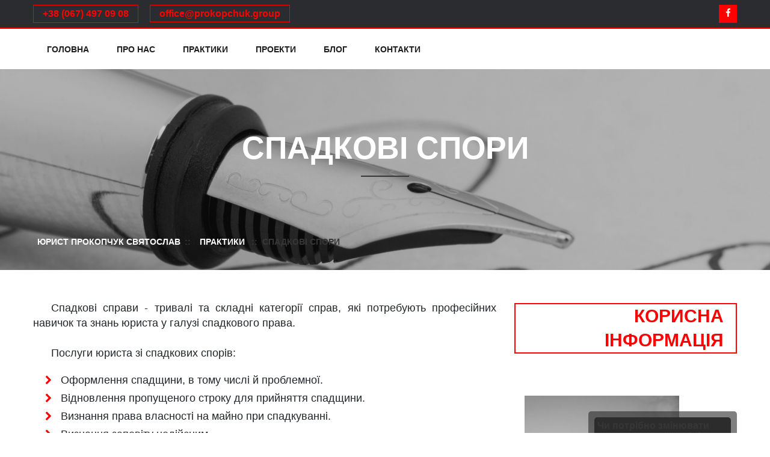

--- FILE ---
content_type: text/html; charset=utf-8
request_url: https://prokopchuk.group/en/praktiki/spadkovi-spori.html
body_size: 5878
content:
<!DOCTYPE html>
<html lang="ua">
<head>

<meta charset="utf-8">
<!-- 
	Developed and support by TYPO3.com.ua

	This website is powered by TYPO3 - inspiring people to share!
	TYPO3 is a free open source Content Management Framework initially created by Kasper Skaarhoj and licensed under GNU/GPL.
	TYPO3 is copyright 1998-2019 of Kasper Skaarhoj. Extensions are copyright of their respective owners.
	Information and contribution at https://typo3.org/
-->

<base href="https://prokopchuk.group/"> <title>Спадкові спори | Право власності, Спадщина за заповітом, Право на спадщину без заповіту, Право власності на житло, Свідоцтво про спадщину</title> <meta name="generator" content="TYPO3 CMS"> <meta name="keywords" content="право власності, оформлення права власності на квартиру в новобудові, оформлення права власності на квартиру в новобудові 2018, спадкування авторських прав, довідка про підтвердження права власності бті, як відновити свідоцтво про право власності, чи впливає прописка на право власності, довідка з бті про право власності, оформлення спадщини без заповіту 2018, чи надає прописка право власності на житло, свідоцтво на право власності квартири, право власності на житло перевірити, право власності на квартиру підтверджується, свідоцтво про право на спадщину ціна, спадкування за заповітом, спадщина за заповітом, оформлення спадщини без заповіту, державний акт на право власності, право власності на квартиру, право на спадщину без заповіту, право на спадщину, прийняття спадщини, спадкування, спадок, черги спадкування"> <meta name="description" content="Спадкові справи, одні з най триваліших та складних категорій справ, які потребують професійних навичок та знань у галузі спадкового права. Оформлення спадщини, в тому числі й проблемної. Ми готові здійснювати юридичний супровід на будь якій стадії процесу"> <link rel="stylesheet" type="text/css" href="typo3temp/compressor/merged-86ee7c00dcb1936c9458dfae64665917.css?1769303957" media="all"> <link rel="stylesheet" type="text/css" href="typo3temp/compressor/merged-0a652e77c5ab24ccc5d8fa54a6f875c5.css?1768699080" media="screen"> <script src="typo3temp/compressor/merged-5eeed1caed853babfb548124b689cfb8.js?1768699080" type="text/javascript"></script> <script src="typo3temp/compressor/merged-27fe8303d2f0385a3f5c0aaff25764ce.js?1768699080" type="text/javascript"></script> <link rel="alternate" type="application/rss+xml" title="Стрічка RSS" href="rss.xml" /> <meta content="width=device-width, initial-scale=1, maximum-scale=1" name="viewport" /> </head> <body> <noscript> <div class="error_system"> <div class="error_system_js"> <div>По певним причинам підтримка JavaScript у вас або вимкнена або не підтримується вашим браузером!</div> <br><br> <div>Для повноцінного перегляду нашої сторінки необхідно увімкнути підтримку JavaScript, або завантажити браузер що підтримує його.</div> </div> </div> </noscript> <div class="preloader"></div> <header class="header-part"> <div class="container"> <div class="row d-flex align-items-center"> <div class="col-sm-7 col-6 text-left"> <div class="header-item"> <!-- BEGIN: Content of extension "tt_address", plugin "tx_ttaddress_pi1" --> <div class="tx-ttaddress-pi1"> <span> <p>‎+38 (067) 497 09 08</p> <a href="javascript:linkTo_UnCryptMailto('jxfiql7lccfzbXmolhlmzerh+dolrm');" class="email" item="email">office@<span style="display:none;">remove-this.</span>prokopchuk.group</a> </span> </div> <!-- END: Content of extension "tt_address", plugin "tx_ttaddress_pi1" --> </div> </div> <div class="col-sm-5 col-6 text-left text-sm-right"> <div class="header-icon"> <ul class="flat-list social-icon d-inline-block"> <li><a href="https://www.facebook.com/%D0%94%D0%9F-%D0%9F%D0%B0%D1%80%D1%82%D0%BD%D0%B5%D1%80%D1%81-DP-Partners-984330105088118/" target="_blank"><i class="fa fa-facebook"></i></a></li> </ul> </div> </div> </div> </div> </header> <nav id="navigation" class="navbar navbar-expand-lg nav-bg-white"> <div class="container"> <div class="collapse navbar-collapse" id="nav-list"> <ul class="navbar-nav"><li class="nav-item custom-dropdown-box page_2"><a href="en/golovna.html">Головна</a><li class="nav-item custom-dropdown-box page_3"><a href="en/pro-nas.html">Про нас</a><li class="nav-item custom-dropdown-box page_4"><a href="en/informacija.html" class="action">Практики</a><ul class="dropdown-child-manu"><li><a href="https://military.prokopchuk.group">Захист інтересів військовослужбовців</a><li><a href="https://avtoradnyk.dppartners.org">Спори зі страховими компаніями</a><li><a href="https://avtoradnyk.dppartners.org">Спори, що виникли внаслідок дорожньо-транспортної пригоди</a><li><a href="en/praktiki/suprovid-z-depozitarnikh-poslug-dlja-fizichnikh-ta-juridichnikh-osib.html">Супровід з депозитарних послуг для фізичних та юридичних осіб</a><li><a href="en/praktiki/civilni-spori.html">Цивільні спори</a><li><a href="en/praktiki/spadkovi-spori.html" class="action">Спадкові спори</a><li><a href="en/praktiki/zhitlovi-spori.html">Житлові спори</a><li><a href="en/praktiki/simeini-spori.html">Сімейні спори</a><li><a href="en/praktiki/kupap.html">Справи про адміністративні правопорушення</a><li><a href="en/praktiki/trudovi-spori.html">Трудові спори</a><li><a href="en/praktiki/spori-z-mitnimi-organami.html">Спори з митними органами</a></ul></li><li class="nav-item custom-dropdown-box page_32"><a href="en/socialnii-proekt.html">Проекти</a><ul class="dropdown-child-manu"><li><a href="en/socialnii-proekt/biznes-proekti.html">Бізнес проекти</a><li><a href="en/socialnii-proekt/socialni-proekti.html">Соціальні проекти</a></ul></li><li class="nav-item custom-dropdown-box page_49"><a href="en/blog.html">Блог</a><ul class="dropdown-child-manu"><li><a href="en/blog/zakhist-interesiv-viiskovosluzhbovciv.html">Захист інтересів військовослужбовців</a><li><a href="en/blog/spori-zi-strakhovimi-kompanijami.html">Спори зі страховими компаніями</a><li><a href="en/blog/dorozhno-transportna-prigoda.html">Спори, що виникли внаслідок дорожньо-транспортної пригоди</a><li><a href="en/blog/kriminalne-pravo.html">Кримінальне право</a><li><a href="en/blog/suprovid-z-depozitarnikh-poslug.html">Супровід з депозитарних послуг</a><li><a href="en/blog/civilni-spori.html">Цивільні спори</a><li><a href="en/blog/spadkovi-spori.html">Спадкові спори</a><li><a href="en/blog/zhitlovi-spori.html">Житлові спори</a><li><a href="en/blog/simeini-spori.html">Сімейні спори</a><li><a href="en/blog/kupap.html">Справи про адміністративні правопорушення</a><li><a href="en/blog/trudovi-spori.html">Трудові спори</a><li><a href="en/blog/spori-z-mitnimi-organami.html">Спори з митними органами</a></ul></li><li class="nav-item custom-dropdown-box page_6"><a href="en/kontakti.html">Контакти</a></ul> </div> <button class="second-nav-toggler" type="button"> <i class="fa fa-bars"></i> </button> </div> </nav> <div id="mobile-nav" data-prevent-default="true" data-mouse-events="true"> <div class="mobile-nav-box"> <ul class="navbar-nav"><li class="nav-item custom-dropdown-box page_2"><a href="en/golovna.html">Головна</a><li class="nav-item custom-dropdown-box page_3"><a href="en/pro-nas.html">Про нас</a><li class="nav-item custom-dropdown-box page_4"><a href="en/informacija.html" class="action">Практики</a><li class="nav-item custom-dropdown-box page_32"><a href="en/socialnii-proekt.html">Проекти</a><li class="nav-item custom-dropdown-box page_49"><a href="en/blog.html">Блог</a><li class="nav-item custom-dropdown-box page_6"><a href="en/kontakti.html">Контакти</a></ul> </div> </div> <section class="breadcrumb-part" style="background: url(fileadmin/user_upload/praktyky/31.jpg) no-repeat;"><div class="container"> <div class="row"> <div class="col-12 text-center"> <div class="breadcrumb-title"> <h1>Спадкові спори</h1> </div> </div> </div><div class="breadcrumb-link"><ul class="flat-list"><li><a href="en.html">Юрист Прокопчук Святослав</a></li>::&nbsp;&nbsp;<li><a href="en/informacija.html">Практики</a></li> ::&nbsp;&nbsp;<li>Спадкові спори</ul></div></section> <section class="section-p"> <div class="container"> <div class="row"> <div class="col-md-12"> </div> <div class="col-md-8"> <div id="c25"> <div class="ce-textpic ce-right ce-intext"> <div class="ce-bodytext"> <h5 class="align-justify"><p class="align-justify">Спадкові справи - тривалі та складні категорії справ, які потребують професійних навичок та знань юриста у галузі спадкового права.</p><p class="align-justify">&nbsp;</p><p class="align-justify">Послуги юриста зі спадкових спорів:</p></h5> </div> </div> </div> <div id="c38"> <ul class="ce-bullets"> <li class="odd">Оформлення спадщини, в тому числі й проблемної.</li> <li class="even">Відновлення пропущеного строку для прийняття спадщини.</li> <li class="odd">Визнання права власності на майно при спадкуванні.</li> <li class="even">Визнання заповіту недійсним.</li> <li class="odd">Встановлення факту спільного проживання однією сім'єю у порядку окремого провадження.</li> <li class="even">Встановлення факту знаходження на утриманні спадкодавця.</li> <li class="odd">Оскарження відмови у вчиненні нотаріальних дій.</li> <li class="even">Визнання права на обов'язкову частину спадщини за законом незалежно від наявності заповіту.</li> <li class="odd">Оспорювання заповіту в судовому порядку.</li> <li class="even">Спори про склад спадщини.</li> <li class="odd">Визнання заповіту недійсним та багато інших.</li> </ul> </div> </div> <div class="col-md-4"> <div class="testimonial-box blog-practice"> <div id="c94"> <div class="ce-header section-head-2"> <h2><a href="en/blog/spadkovi-spori.html">Корисна інформація</a></h2> </div> <div class="swiper-container testimonial-slider" data-swiper-config='{"loop": true, "effect": "slide", "speed": 800, "autoplay": 5000, "paginationClickable": true, "spaceBetween": 25 }' > <div class="swiper-wrapper"> <div class="swiper-slide testimonial-item"> <div class="row"> <div class="col-8 offset-2 col-sm-5 col-xl-4 offset-sm-0 mb-3 mb-sm-0"> <div class="person-detail"> <div class="person-img"> <img src="typo3temp/_processed_/0/a/csm_Depositphotos_169293970_ds_01_1a7ba49013.jpg" width="265" height="390" alt="" border="0"> </div> </div> </div> <div class="col-12 col-sm-7 col-xl-8"> <div class="person-comment"> <h4><a href="en/blog/stattja/article/viznannja-prava-vlasnosti-po-nabuvalnii-davnosti-na-rukhome-ta-nerukhome-maino.html" title="Визнання права власності по набувальній давності на рухоме та нерухоме майно.">Визнання права власності по набувальній давності на...</a></h4> <div class="mains-comment"> <p>Визнання права власності по набувальній давності передбачено ст.344 Цивільного кодексу України, зокрема, особа, яка добросовісно заволоділа чужим майном і продовжує відкрито,...</p> </div> </div> </div> </div> </div> <div class="swiper-slide testimonial-item"> <div class="row"> <div class="col-8 offset-2 col-sm-5 col-xl-4 offset-sm-0 mb-3 mb-sm-0"> <div class="person-detail"> <div class="person-img"> <img src="typo3temp/_processed_/e/0/csm_Depositphotos_90850012_xl-2015_03_0b5e57f038.jpg" width="265" height="390" alt="" border="0"> </div> </div> </div> <div class="col-12 col-sm-7 col-xl-8"> <div class="person-comment"> <h4><a href="en/blog/stattja/article/chi-potribno-zminjuvati-predmet-pozovu-taabo-obranii-sposib-zakhistu-jakshcho-pozivach-v-pozovnii-zajavi-pom.html" title="Чи потрібно змінювати предмет позову та/або обраний спосіб захисту якщо позивач в позовній заяві помилився з нормою права?">Чи потрібно змінювати предмет позову та/або обраний...</a></h4> <div class="mains-comment"> <p>Предмет позову - це певна матеріально-правова вимога позивача до відповідача, стосовно якої позивач просить прийняти судове рішення, яка опосередковується відповідним способом...</p> </div> </div> </div> </div> </div> <div class="swiper-slide testimonial-item"> <div class="row"> <div class="col-8 offset-2 col-sm-5 col-xl-4 offset-sm-0 mb-3 mb-sm-0"> <div class="person-detail"> <div class="person-img"> <img src="typo3temp/_processed_/c/9/csm_Depositphotos_226809952_ds_4e20d33413.jpg" width="265" height="390" alt="" border="0"> </div> </div> </div> <div class="col-12 col-sm-7 col-xl-8"> <div class="person-comment"> <h4><a href="en/blog/stattja/article/umovi-dlja-nabuttja-prava-vlasnosti-na-zemelnu-diljanku-za-nabuvalnoju-davnistju.html" title="Умови для набуття права власності на земельну ділянку за набувальною давністю.">Умови для набуття права власності на земельну ділянку...</a></h4> <div class="mains-comment"> <p>Умови набуття права власності за набувальною давністю передбачені статтею 344 ЦК України. Згідно з вимогами частини першої та другої статті 344 ЦК України особа, яка добросовісно...</p> </div> </div> </div> </div> </div> </div></div> </div> </div> </div> <div class="col-md-12"> </div> <div class="col-md-12"> </div> </div> </div> </section> <footer class="footer-part footer-bg-dark"> <div class="footer-widget"> <div class="container"> <div class="row"> <div class="col-12 col-sm-6 col-lg-4"> <div class="footer-widget-item"> <h3>Контакти</h3> <!-- BEGIN: Content of extension "tt_address", plugin "tx_ttaddress_pi1" --> <div class="tx-ttaddress-pi1"> <span> <ul class="footer-widget-contact"> <li><i class="fa fa-envelope"></i> <p><a href="javascript:linkTo_UnCryptMailto('jxfiql7lccfzbXmolhlmzerh+dolrm');" class="email" item="email">office@<span style="display:none;">remove-this.</span>prokopchuk.group</a></p> </li> <li><i class="fa fa-phone"></i> <p>‎+38 (067) 497 09 08</p><p></p> </li> <li><i class="fa fa-map-marker"></i> <h4>Ареса для листування:</h4><p>79057, м. Львів, вул. Генерала Чупринки, 63/2</p></li> </ul> </span> </div> <!-- END: Content of extension "tt_address", plugin "tx_ttaddress_pi1" --> </div> </div> <div class="col-12 col-sm-6 col-lg-4 mt-4 mt-sm-0"> <div class="footer-widget-item"> <h3>Практики</h3><ul class="footer-widget-link"><li><a href="https://military.prokopchuk.group"><i class="fa fa-chevron-right"></i>Захист інтересів військовослужбовців</a></li><li><a href="https://avtoradnyk.dppartners.org"><i class="fa fa-chevron-right"></i>Спори зі страховими компаніями</a></li><li><a href="https://avtoradnyk.dppartners.org"><i class="fa fa-chevron-right"></i>Спори, що виникли внаслідок дорожньо-транспортної пригоди</a></li><li><a href="en/praktiki/suprovid-z-depozitarnikh-poslug-dlja-fizichnikh-ta-juridichnikh-osib.html"><i class="fa fa-chevron-right"></i>Супровід з депозитарних послуг для фізичних та юридичних осіб</a></li><li><a href="en/praktiki/civilni-spori.html"><i class="fa fa-chevron-right"></i>Цивільні спори</a></li><li><a href="en/praktiki/spadkovi-spori.html"><i class="fa fa-chevron-right"></i>Спадкові спори</a></li><li><a href="en/praktiki/zhitlovi-spori.html"><i class="fa fa-chevron-right"></i>Житлові спори</a></li><li><a href="en/praktiki/simeini-spori.html"><i class="fa fa-chevron-right"></i>Сімейні спори</a></li><li><a href="en/praktiki/kupap.html"><i class="fa fa-chevron-right"></i>Справи про адміністративні правопорушення</a></li><li><a href="en/praktiki/trudovi-spori.html"><i class="fa fa-chevron-right"></i>Трудові спори</a></li><li><a href="en/praktiki/spori-z-mitnimi-organami.html"><i class="fa fa-chevron-right"></i>Спори з митними органами</a></li></ul> </div> </div> <div class="col-12 col-sm-6 col-lg-4 mt-4 mt-lg-0"> <div class="footer-widget-item"> <h3>Online послуги</h3> </div> </div> </div> </div> </div> <div class="footer-copyright"> <div class="container"> <div class="row"> <div class="col-xl-12"> <p>Всі права захищені &copy;2026</p> <div id="developed"> <a href="https://typo3.com.ua/" title="Developed by TYPO3.com.ua" target="_blank"><img src="https://web.kmr83.net/logo_t3_white.png" class=dev /></a> </div> <script async src="https://www.googletagmanager.com/gtag/js?id=UA-131085801-2"></script> <script> window.dataLayer = window.dataLayer || []; function gtag(){dataLayer.push(arguments);} gtag('js', new Date()); gtag('config', 'UA-131085801-2'); </script> <div class="modal" tabindex="-1" role="dialog" id="form-info"> <div class="modal-dialog" role="document"> <div class="modal-content"> <div class="modal-header"> <h5 class="modal-title">Інформаційне повідомлення</h5> <button type="button" class="close" data-dismiss="modal" aria-label="Close"> <span aria-hidden="true">&times;</span> </button> </div> <div class="modal-body"> <h2 class="text-align:center;">Зверніть увагу!</h2> <br> <h3 class="text-align:center;">Наша команда Прокопчук Груп, пішла воювати та волонтерити.<br> Ми відновимо роботу і зможемо вам допомогти після нашої перемоги!</h3> </div> <div class="modal-footer"> <button type="button" class="btn btn-danger" data-dismiss="modal">Закрити</button> </div> </div> </div> </div> </div> </div> </div> </div> </footer> <div class="backtotop"> <i class="fa fa-angle-up backtotop_btn"></i> </div> <script src="typo3temp/compressor/merged-fc2e7817d07003583b7c602cb583492e.js?1768699080" type="text/javascript"></script> <script src="typo3temp/compressor/merged-b85c105c51106063ab15a831bb709ade.js?1768699080" type="text/javascript"></script> </body>
</html>

--- FILE ---
content_type: text/css; charset=utf-8
request_url: https://prokopchuk.group/typo3temp/compressor/merged-86ee7c00dcb1936c9458dfae64665917.css?1769303957
body_size: 79651
content:
@charset "UTF-8";
/* moved by compressor */
@import url('https://fonts.googleapis.com/css2?family=Exo+2:ital,wght@0,400;0,500;0,600;0,700;0,800;1,400;1,500;1,600;1,700;1,800&display=swap');
/* moved by compressor */
/* default styles for extension "tx_indexedsearch" */
		.tx-indexedsearch .tx-indexedsearch-browsebox LI { display:inline; margin-right:5px; }
		.tx-indexedsearch .tx-indexedsearch-searchbox INPUT.tx-indexedsearch-searchbox-button { width:100px; }
		.tx-indexedsearch .tx-indexedsearch-searchbox INPUT.tx-indexedsearch-searchbox-sword { width:150px; }
		.tx-indexedsearch .tx-indexedsearch-whatis { margin-top:10px; margin-bottom:5px; }
		.tx-indexedsearch .tx-indexedsearch-whatis .tx-indexedsearch-sw { font-weight:bold; font-style:italic; }
		.tx-indexedsearch .tx-indexedsearch-noresults { text-align:center; font-weight:bold; }
		.tx-indexedsearch .tx-indexedsearch-res TD.tx-indexedsearch-descr { font-style:italic; }
		.tx-indexedsearch .tx-indexedsearch-res .tx-indexedsearch-descr .tx-indexedsearch-redMarkup { color:red; }
		.tx-indexedsearch .tx-indexedsearch-res .tx-indexedsearch-info { background:#eeeeee; }
		.tx-indexedsearch .tx-indexedsearch-res .tx-indexedsearch-secHead { margin-top:20px; margin-bottom:5px; }
		.tx-indexedsearch .tx-indexedsearch-res .tx-indexedsearch-secHead H2 { margin-top:0px; margin-bottom:0px; }
		.tx-indexedsearch .tx-indexedsearch-res .tx-indexedsearch-secHead TD { background:#cccccc; vertical-align:middle; }
		.tx-indexedsearch .tx-indexedsearch-res .noResume { color:#666666; }
		.tx-indexedsearch .tx-indexedsearch-category { background:#cccccc; font-size:16px; font-weight:bold; }

		/* Additional styles, needed for the tableless template_css.tmpl (styles don't conflict with the original template) */
		.tx-indexedsearch .res-tmpl-css { clear:both; margin-bottom:1em; }
		.tx-indexedsearch .searchbox-tmpl-css LABEL { margin-right:1em; width:10em; float:left; }
		.tx-indexedsearch .result-count-tmpl-css, .tx-indexedsearch .percent-tmpl-css { letter-spacing:0; font-weight:normal; margin-top:-1.2em; float:right; }
		.tx-indexedsearch .info-tmpl-css dt, .tx-indexedsearch dl.info-tmpl-css dd { float:left; }
		.tx-indexedsearch .info-tmpl-css dd.item-mtime { float:none; }
		.tx-indexedsearch .info-tmpl-css dd.item-path { float:none; }
/* default styles for extension "tx_frontend" */
	.ce-align-left { text-align: left; }
	.ce-align-center { text-align: center; }
	.ce-align-right { text-align: right; }

	.ce-table td, .ce-table th { vertical-align: top; }

	.ce-textpic, .ce-nowrap .ce-bodytext, .ce-gallery, .ce-row, .ce-uploads li, .ce-uploads div { overflow: hidden; }

	.ce-left .ce-gallery, .ce-column { float: left; }
	.ce-center .ce-outer { position: relative; float: right; right: 50%; }
	.ce-center .ce-inner { position: relative; float: right; right: -50%; }
	.ce-right .ce-gallery { float: right; }

	.ce-gallery figure { display: table; margin: 0; }
	.ce-gallery figcaption { display: table-caption; caption-side: bottom; }
	.ce-gallery img { display: block; }
	.ce-gallery iframe { border-width: 0; }
	.ce-border img,
	.ce-border iframe {
		border: 2px solid black;
		padding: 0px;
	}

	.ce-intext.ce-right .ce-gallery, .ce-intext.ce-left .ce-gallery, .ce-above .ce-gallery {
		margin-bottom: 10px;
	}
	.ce-intext.ce-right .ce-gallery { margin-left: 10px; }
	.ce-intext.ce-left .ce-gallery { margin-right: 10px; }
	.ce-below .ce-gallery { margin-top: 10px; }

	.ce-column { margin-right: 10px; }
	.ce-column:last-child { margin-right: 0; }

	.ce-row { margin-bottom: 10px; }
	.ce-row:last-child { margin-bottom: 0; }

	.ce-above .ce-bodytext { clear: both; }

	.ce-intext.ce-left ol, .ce-intext.ce-left ul { padding-left: 40px; overflow: auto; }

	.ce-uploads { margin: 0; padding: 0; }
	.ce-uploads li { list-style: none outside none; margin: 1em 0; }
	.ce-uploads img { float: left; padding-right: 1em; vertical-align: top; }
	.ce-uploads span { display: block; }
/* default styles for extension "tx_form" */
		div.csc-mailform ol,
		div.csc-mailform ol li {
			margin: 0;
			padding: 0;
		}

		div.csc-mailform ol li {
			overflow: hidden;
		}

		div.csc-mailform fieldset {
			margin: 0;
			padding: 0;
			position: relative;
		}

		div.csc-mailform legend {
			margin-left: 1em;
			color: #000000;
			font-weight: bold;
		}

		div.csc-mailform fieldset ol {
			padding: 1em 1em 0 1em;
		}

		div.csc-mailform fieldset li {
			padding: 0.5em;
			margin-bottom: 0.5em;
			list-style: none;
		}

		div.csc-mailform fieldset.submit {
			border-style: none;
		}

		/**
		 * Normal label
		 * Left aligned, in front of input
		 */
		div.csc-mailform li label {
			float: left;
			width: 13em;
			margin-right: 1em;
			vertical-align: baseline;
		}

		div.csc-mailform li input + label,
		div.csc-mailform li textarea + label,
		div.csc-mailform li select + label {
			float: none;
			width: auto;
			margin-right: 0;
			margin-left: 1em;
		}

		div.csc-mailform li textarea + label {
			vertical-align: top;
		}

		label em,
		legend em {
			display: block;
			color: #060;
			font-size: 85%;
			font-style: normal;
			text-transform: uppercase;
		}

		legend em {
			position: absolute;
		}

		label strong,
		legend strong {
			display: block;
			color: #C00;
			font-size: 85%;
			font-weight: normal;
			text-transform: uppercase;
		}

		legend strong {
			position: absolute;
			top: 1.4em;
		}

		/**
		 * Labels alignment right
		 */
		.labels-alignment-right label,
		.labels-alignment-right .fieldset-subgroup legend,
		.labels-alignment-right.fieldset-subgroup legend {
			text-align: right;
		}

		/**
		 * Horizontal fieldset
		 */
		fieldset.fieldset-horizontal {
			border-width: 0;
		}

		fieldset.fieldset-horizontal ol {
			padding: 0;
		}

		fieldset.fieldset-horizontal li {
			float: left;
			padding: 0;
			margin-right: 1em;
		}

		fieldset.fieldset-horizontal.label-below label {
			display: block;
			margin-left: 0;
			margin-top: 0.2em;
			font-size: 90%;
			color: #999999;
			text-align: left;
		}

		fieldset.fieldset-horizontal label em {
			display: inline;
		}

		/**
		 * Subgroup fieldset
		 */
		fieldset.fieldset-subgroup {
			margin-bottom: -2em;
			border-style: none;
		}

		fieldset.fieldset-subgroup legend {
			margin-left: 0;
			padding: 0;
			font-weight: normal;
			width: 13em;
		}

		fieldset.fieldset-subgroup ol {
			position: relative;
			top: -1.4em;
			margin: 0 0 0 14em;
			padding: 0;
		}

		fieldset.fieldset-subgroup li {
			padding: 0;
		}

		fieldset.fieldset-subgroup input + label {
			float: none;
			width: auto;
			display: inline;
			margin: 0 0 0 1em;
		}

		/**
		 * Labels as block
		 * Labels displayed above or below the input fields
		 */
		.labels-block label {
			display: block;
			float: none;
			margin: 0 0 0.5em;
			width: auto;
		}

		.labels-block input + label,
		.labels-block textarea + label {
			margin: 0.5em 0 0;
		}

		.labels-block fieldset.fieldset-subgroup,
		fieldset.labels-block.fieldset-subgroup {
			margin-bottom: 0;
		}

		.labels-block .fieldset-subgroup legend,
		.labels-block.fieldset-subgroup legend {
			width: auto;
		}

		.labels-block .fieldset-subgroup legend em,
		.labels-block.fieldset-subgroup legend em {
			position: relative;
		}

		.labels-block .fieldset-subgroup legend strong,
		.labels-block.fieldset-subgroup legend strong {
			position: relative;
			top: 0;
		}

		.labels-block .fieldset-subgroup ol,
		.labels-block.fieldset-subgroup ol {
			top: 0;
			margin: 0;
			padding: 0.5em 0 0;
		}
/* default styles for extension "tt_news" */



.news-single-rightbox,
.news-single-imgcaption,
.news-latest-date,
.news-latest-morelink,
.news-latest-category,
.news-list-category,
.news-list-author,
.news-list-imgcaption,
.news-list-date,
.news-list-browse,
.news-amenu-container,
.news-catmenu  {
	font-size:10px;
}



/*-----------------------------------  clearer  -----------------------------------*/
/* prevent floated images from overlapping the div-containers they are wrapped in  */

.news-latest-container HR.clearer,
.news-list-container HR.clearer,
.news-list2-container HR.clearer,
.news-list3-container HR.clearer,
.news-single-item HR.cl-left,
.news-single-item HR.cl-right
 {
	clear:right;
	height:1px;
	border:none;
	padding:0;
	margin:0;
}
.news-list2-container HR.clearer,
.news-list3-container HR.clearer {
	clear:both;
}

.news-single-item HR.cl-left {
	clear:left;
}

/*-----------------------------------  tt_news LATEST view  -----------------------------------*/

.news-latest-container {
	padding:10px;
}

.news-latest-gotoarchive {
	padding:3px;
	margin:3px;
	background-color:#f3f3f3;
}


.news-latest-container H2 {
  padding: 0 0 2px 0;
  margin:0;
}

.news-latest-item {
	padding:3px;
	margin:0;
}

.news-latest-item IMG {

	margin: 0 5px 5px 0;
	float:left;
	border: none;
}
.news-latest-category IMG {
	float: none;
	border:none;
	margin:0px;
}




.news-latest-item > p {
	margin:0;
	padding:0;
}




/*--------------------------------- tt_news LIST view  -----------------------------------*/
.news-list-container {
	padding: 10px 0;

}
.news-list-item {
	padding: 0 0 10px 0;
}

.news-list-container H2 {
	margin: 0px;
}

.news-list-date {
	float: right;
	display:block;
	padding-left:10px;
}

.news-list-imgcaption {
	padding:3px 3px 0 0;

}

.news-list-container IMG {
	float: right;
	margin:0 2px 5px 5px;
	border: none;

}

.news-list-category IMG {
	float: none;
	border:none;
	margin:0px;
}

.news-list-morelink  {
	padding-left:5px;
}



	/*---------------------------------  LIST2 / 3 ---------------------------------*/

.news-list2-container,
.news-list3-container {
	padding: 0 0 10px 0;
}


.news-list2-container,
.news-list3-container {
	background:#e5e5e5;
}

.news-list3-item,
.list2-subdiv-hdr {
	background:#f1f1f1;
}
.news-list2-container .hdr-left,
.news-list2-container .hdr-right,
.news-list3-container .list3-left,
.news-list3-container .list3-right {
	width:48%;
	float:left;
	padding:5px;
}

.news-list2-container .sub-left,
.news-list2-container .sub-middle,
.news-list2-container .sub-right {
	width:31%;
	float:left;
	padding:5px;
}

.news-list3-item {
	padding:5px;
}

.news-list3-item,
.list3-subdiv,
.list2-subdiv {
	border-top:5px solid #fff;
}


.news-list2-container IMG {
	float: right;
	margin:0 2px 5px 5px;
	border: none;

}
.news-list3-container IMG {
	float: left;
	margin:0 5px 5px 2px;
	border: none;

}



	/*---------------------------------  tt_news Page-Browser ---------------------------------*/

.news-list-browse {
	text-align:center;
	margin-bottom:20px;
}

.activeLinkWrap {
	font-weight:bold;
}
.disabledLinkWrap {
	color: #999;
}
.disabledLinkWrap,
.browseLinksWrap a,
.activeLinkWrap {
	padding:0 1px;
}

	/*--------------------------------- tt_news SINGLE view  ---------------------------------*/


.news-single-item {
	padding:5px;
	margin-bottom:5px;


}

.news-single-img {
	float: right;
	margin:10px 0 0 10px;
	padding:0;
}

.news-single-img img {
	border:none;
}

.news-single-imgcaption {
	padding: 1px 0 3px 0;
	margin:0;
}

.news-single-rightbox {
	float: right;
	width:160px;
	text-align:right;
	clear:both;
}
.news-single-backlink {
	padding: 10px;
}



.news-single-additional-info {
	margin-top: 15px;
	padding:3px;
	clear:both;
}

.news-single-related,
.news-single-files,
.news-single-links  {
	margin: 0;
	margin-bottom: 3px;
	padding: 3px;
}

.news-single-related DD,
.news-single-links DD,
.news-single-files DD {
	margin-left: 20px;
}

.news-single-related DT,
.news-single-links DT,
.news-single-files DT {
	font-weight: bold;
	margin-left: 5px;
}

.news-single-files DD A {
	padding:0 3px;
}


	/*--------------------------------- SINGLE2  ---------------------------------*/


.sv-img-big img,
.sv-img-small img {
	border:none;
}

.sv-img-big {
	float: right;
	padding: 10px 0 2px 10px;
}
.sv-img-small-wrapper {
	padding:15px 0;
}
.sv-img-small {
	float: left;
	padding: 0 10px 10px 0;
}


/*--------------------------------- tt_news Archivemenu (AMENU) --------------------------------- */
.news-amenu-container {
	width:165px;
    padding:0;
    margin-left:10px;
}
.news-amenu-container LI {
	padding-bottom:1px;

}
.news-amenu-container LI:hover {
	background-color: #f3f3f3;

}

.news-amenu-container UL {
    padding:0;
    margin:0;
	margin-top:5px;

	list-style-type: none;
}

.news-amenu-item-year {
	font-weight: bold;
    margin-top:10px;
	padding: 2px;
	background-color: #f3f3f3;

}


.amenu-act {
	background:#fff;
	font-weight:bold;
}

/*--------------------------------- tt_news Categorymenu (CATMENU) --------------------------------- */

.news-catmenu  {
	padding:10px;

}

ul.tree {
	list-style: none;
	margin: 0;
	padding: 0;
	clear: both;
}

ul.tree A {
	text-decoration: none;
}

ul.tree A.pm {
	cursor: pointer;
}

ul.tree img {
	vertical-align: middle;
}

ul.tree ul {
	list-style: none;
	margin: 0;
	padding: 0;
	padding-left: 17px;
}

ul.tree ul li {
	list-style: none;
	margin: 0;
	padding: 0;
	line-height: 10px;
	white-space: nowrap;
}

ul.tree ul li.expanded ul {
	background: transparent url('../../typo3temp/typo3/gfx/ol/line.gif') repeat-y top left;
}

ul.tree ul li.last > ul {
	background: none;
}

ul.tree li.active, ul.tree ul li.active {
	background-color: #ebebeb !important;
}

ul.tree li.active ul, ul.tree ul li.active ul {
	background-color: #f7f3ef;
}






/*  Styles for catmenu mode "nestedWraps" */
.level1 {
	padding:1px;
	padding-left:10px;
	background-color:#ebf8bf;
	border-left:1px solid #666;
	border-top:1px solid #666;
}
.level2 {
	padding:1px;
	padding-left:10px;
	background-color:#ddf393;
	border-left:1px solid #666;
}
.level3 {
	padding:1px;
	padding-left:10px;
	background-color:#cae46e;
	border-left:1px solid #666;
	border-top:1px solid #666;

}
.level4 {
	padding:1px;
	padding-left:10px;
	background-color:#b0cb51;
	border-left:1px solid #666;
}


/* default styles for extension "tx_felogin_pi1" */
		.tx-felogin-pi1 label {
			display: block;
		}

a,button:focus,input:focus{outline:0 !important;}a:link,a:hover,a:active,a:visited{text-decoration:none !important;}.align-justify,.align-justify.align-left,.align-justify.align-center,.align-justify.align-right{text-align:justify}.align-right{text-align:right}.align-left{text-align:left}.align-center{text-align:center}.text_upper{text-transform:uppercase}.text_lower{text-transform:lowercase}.text_capitalize{text-transform:capitalize}.color_red{color:red}.color_green{color:green}.color_blue{color:blue}.shadow{-webkit-box-shadow:0px 0px 5px 0px rgba(50, 50, 50, 1);-moz-box-shadow:0px 0px 5px 0px rgba(50, 50, 50, 1);box-shadow:0px 0px 5px 0px rgba(50, 50, 50, 1)}.shadow_top{-webkit-box-shadow:0px -3px 5px 0px rgba(50, 50, 50, 0.75);-moz-box-shadow:0px -3px 5px 0px rgba(50, 50, 50, 0.75);box-shadow:0px -3px 5px 0px rgba(50, 50, 50, 0.75)}.shadow_bottom{-webkit-box-shadow:0px 3px 5px 0px rgba(50, 50, 50, 0.75);-moz-box-shadow:0px 3px 5px 0px rgba(50, 50, 50, 0.75);box-shadow:0px 3px 5px 0px rgba(50, 50, 50, 0.75)}.radius_5{-webkit-border-radius:5px;-moz-border-radius:5px;border-radius:5px}.radius_8{-webkit-border-radius:8px;-moz-border-radius:8px;border-radius:8px}.radius_10{-webkit-border-radius:10px;-moz-border-radius:10px;border-radius:10px}.radius_5_top{-moz-border-radius-topleft:5px;-webkit-border-top-left-radius:5px;border-top-left-radius:5px;-moz-border-radius-topright:5px;-webkit-border-top-right-radius:5px;border-top-right-radius:5px}.radius_5_bottom{-moz-border-radius-bottomright:5px;-webkit-border-bottom-right-radius:5px;border-bottom-right-radius:5px;-moz-border-radius-bottomleft:5px;-webkit-border-bottom-left-radius:5px;border-bottom-left-radius:5px}.radius_10_top{-moz-border-radius-topleft:10px;-webkit-border-top-left-radius:10px;border-top-left-radius:10px;-moz-border-radius-topright:10px;-webkit-border-top-right-radius:10px;border-top-right-radius:10px}.radius_10_bottom{-moz-border-radius-bottomright:10px;-webkit-border-bottom-right-radius:10px;border-bottom-right-radius:10px;-moz-border-radius-bottomleft:10px;-webkit-border-bottom-left-radius:10px;border-bottom-left-radius:10px}.border{border-bottom-style:ridge;border-right-style:ridge;border-left-style:ridge;border-top-style:ridge;border-bottom-width:thin;border-right-width:thin;border-left-width:thin;border-top-width:thin}#developed{text-align:right}.dev,.partner{display:inline;opacity:0.75;}#developed img:hover{opacity:1}.error_system_on_page{left:-10px;opacity:.85;display:block;display:none;z-index:999;position:fixed;background-color:#FFEFD5;color:#FF0000;font-size:15px;font-weight:bold;display:table-cell;vertical-align:middle;text-align:center;padding:10px 70px 10px 10px;border-style:ridge;border-color:#FF0000;border-width:thin;width:100%;background-image:linear-gradient(bottom, rgb(255,207,207) 0%, rgb(255,232,232) 54%);background-image:-o-linear-gradient(bottom, rgb(255,207,207) 0%, rgb(255,232,232) 54%);background-image:-moz-linear-gradient(bottom, rgb(255,207,207) 0%, rgb(255,232,232) 54%);background-image:-webkit-linear-gradient(bottom, rgb(255,207,207) 0%, rgb(255,232,232) 54%);background-image:-ms-linear-gradient(bottom, rgb(255,207,207) 0%, rgb(255,232,232) 54%);background-image:-webkit-gradient( linear, left bottom, left top, color-stop(0, rgb(255,207,207)), color-stop(0.54, rgb(255,232,232)) )}.error_system{position: fixed;z-index: 9999;top: 0;right: 0;bottom: 0;left: 0;background-color:#fff;width: 90%;height: 80%;margin: 5% auto;border-radius: 20px;padding: 100px 20px 20px 20px;text-align:center;opacity: 0.85;font-size: 22px;line-height:25px;font-weight: 600;border: 3px solid red;color: #282929;}.error_system_browser{text-align: center;position: absolute;top: 50%;transform: translateY(-50%);width: 100%;padding: 20px;}.hide_initally{display: none;}.text-vertical{-moz-transform: rotate(180deg);-webkit-transform: rotate(180deg);-o-transform: rotate(180deg);transform: rotate(180deg);writing-mode: vertical-rl;}td.text-vertical{-moz-transform: rotate(180deg);-webkit-transform: rotate(270deg);-o-transform: rotate(270deg);writing-mode: unset;}.bold{font-weight:bold;}.image-not-found {background: #f4f4f4 url('https://web.kmr83.net/image-not-found.gif') no-repeat scroll 50% 50%;}.beta {position: fixed;top: 0;right: 0;z-index: 99999999;background: url('https://web.kmr83.net/beta.png') no-repeat scroll 50% 50%;width:80px;height:80px;}.payment-accept{text-align:right;}

::-moz-selection{background:#ff0000;color:#000;text-shadow:none}::selection{background:#ff0000;color:#000;text-shadow:none}


/******************
 * 
 * SYSTEM TYPO3 (Підправка CSS Typo3 під шаблона)
 * 
 *****************/

div.ce-textpic, div.ce-textpic div.ce-textpic-imagerow, ul.ce-uploads li {
    overflow: visible;
}

div.ce-textpic img, div.ce-textpic div.ce-textpic-imagerow img, ul.ce-uploads li img, .news-list-img img {
    margin-top: 3px;
}

UL.ce-uploads SPAN.ce-uploads-fileName {
	text-decoration: none;
}


/******************
 * 
 * HEADER
 * 
 *****************/

.ce-header h3 {
    
}

.ce-header {
    margin-top:50px;
}

.row div:first-child .se-header {
    margin-top:0px;
}


/******************
 * 
 * TABLES
 * 
 *****************/

.contenttable
    {
		width: 100%;
		color: #000000;
		border-spacing: 0;
		border: 1px solid #000;
		-moz-border-radius: 6px;
		-webkit-border-radius: 6px;
		border-radius: 6px; 
		text-align: center;
    }


.contenttable .tr-0:first-child, .contenttable .tr-0:last-child {
    -moz-border-radius: 6px 0 0 0;
    -webkit-border-radius: 6px 0 0 0;
    border-radius: 6px 0 0 0;
}
    
    
.contenttable td {
	border-left: 1px solid #000;
	border-top: 1px solid #000;
	padding: 5px;
	text-align: center;    
}


.contenttable tr:nth-child(even) {
    background: #EEEEE0;        
}

.contenttable td:first-child {
    border-left: none;
}

.contenttable tr:first-child td {
    border-top: none;
}
				
.contenttable tr:first-child, .contenttable tr.tr-head{
	background: #ff0000;
	font-weight:bold;
	font-size: 14px;
	padding: 5px;
	text-align: center;
}

.contenttable tr:hover {
	background: #C6E2FF;
    -o-transition: all 0.5s ease-in-out;
    -webkit-transition: all 0.5s ease-in-out;
    -moz-transition: all 0.5s ease-in-out;
    -ms-transition: all 0.5s ease-in-out;
    transition: all 0.5s ease-in-out;
}   

.contenttable td[rowspan], .contenttable td[rowspan]:hover {
    background: #fff;
}

.contenttable tr:first-child:hover, .contenttable tr.tr-head:hover, .contenttable tr:first-child td[rowspan] {
	background: #ff0000;
} 


/******************
 * 
 * UPLOADS
 * 
 *****************/

ul.ce-uploads li {margin: 1em 11px;list-style: outside none none;margin-left: 0px;padding: 15px 20px;position: relative;background: #eee;}

ul.ce-uploads span {display: block;line-height: 1.5; font-weight: normal;}

ul.ce-uploads span.csc-uploads-fileName {font-size: 15px;margin-right: 15px; color:#000;}

ul.ce-uploads span.csc-uploads-description {font-style: italic; word-wrap: break-word; color:#000}

span.ce-uploads-fileName::before{display:none;}

ul.ce-uploads span.csc-uploads-fileName {text-decoration: none;}

.ce-uploads-fileName a{color: #000 !important;}

ul.ce-uploads a {color:#000; font-size: 18px; font-weight: bold;}

.ce-uploads-description {border-top: 1px solid red;font-style: italic; font-weight: normal !important;}


/******************
 * 
 * FILE LIST
 * 
 *****************/

.tx-filelist td {margin: 1em 11px;list-style: outside none none;margin-left: 40px;padding: 7px 20px;position: relative;background: #eee;}

.tx-filelist td .media-heading a {color:#333333; font-size: 18px; font-weight: bold;}

.tx-filelist td .file_list_description {border-top: 1px solid #333333;font-style: italic;color:#333333; line-height: 1.5; font-size: 15px;}

.tx-filelist td .file_list_info {
    background-color: #333;
    color: #fff;
    padding: 10px 15px;
    display: block;
    float: right;
    margin: 0px 10px;
    font-size: 15px;
    text-transform: uppercase;
    font-weight: bold;
}


/******************
 * 
 * LISTS
 * 
 *****************/

.ce-bullets li::before, .ce-textpic li::before{
    font-family: FontAwesome;
    content: "\f054";
    color: #ff0000;
    float: left;
    font-size: 16px;
    margin: 0 15px 0 0;
}

.ce-bullets li, .ce-textpic li{
    margin-top: 5px;
    list-style: none;
    font-size: 18px;
	line-height: 25px;
	font-weight: 500;
    text-align: justify;
}

.ce-bullets {
    margin: 20px 0 20px 20px;
} 

.ce-textpic ul {
    margin: 10px 0 10px 50px;
}


/******************
 * 
 * SAVE TO FILE
 * 
 *****************/

.kmr-save-to-file-icon {
    float: right;
    position: relative;
    margin-top: 30px;
}

.kmr-save-to-file-icon i {
	margin-right: 20px;  
    font-size: 40px;
}



/******************
 * 
 * NEWS
 * 
 *****************/

.news-list-table {
	margin: 0;
	width: 100%;
}

.news-header-list-time {
	font: 11px Verdana, sans-serif;
}

.news-header-list-title {
	font: 18px Verdana, sans-serif;
	text-shadow: 1px 1px 2px rgba(150, 150, 150, 1);
}

.news-amenu-container {
    width: 100%;
    margin-left: 0px;
}

.news-amenu-container li {
	font-size: 14px;
	padding-left: 0px;
}

.news-search-emptyMsg {
	padding-top: 20px;
}

.news-single-imgcaption {
	font-style:italic;
}

.news-amenu-container LI:hover {
    background: none;
}

.addthis_inline_share_toolbox {
 	text-align:center;   
    margin: 30px 0;
}


.news-single-img {
float: none;
margin: 0px;
padding: 0px;
width: 100%;
margin-bottom: 10px;
text-align: center;
display: inline-block;
}

.news-single-img .news-single-img-item {
padding-left: 0px;
overflow: hidden;
margin: 0px;
display: inline-table;
padding-bottom: 20px;
vertical-align: top;
}

.news-single-img img {
    vertical-align: baseline;
}

.news-single-imgcaption {
    padding: 0px;
}



/******************
 * 
 * NEWS MENU
 * 
 *****************/

.header-list-item {
    padding: 20px 0;
    margin: 0px;
    padding-top: 0px;
    margin-bottom: 20px;
    list-style: none;
}

.header-list-media-left {
    width: 87px;
    height: 100%;
    float: left;
    margin-right: 10px;
}

.header-list-media-body div {
    margin: 0px;
    background-color: #ff0000;
    color: rgb(255, 255, 255);
    font-weight: 700;
    padding: 2px;
}

.header-list-media-body {
    display: table-cell;
    vertical-align: top;
    font-size: 11px;
    text-align: justify;
    font-weight: 600;
}

.header-list-item img {
	height: auto;
	max-width: 100%;
}

.news-amenu-container a {
    text-transform: capitalize;
}

.news-amenu-container a span{
    text-transform: lowercase;
    float:right;
}


/******************
 * 
 * NEWS BROWSE
 * 
 *****************/

.news-list-browse {
    font-size: 14px;
    float: left;
    width: 100%;
    line-height: 100px;
    border-top: 1px solid #000;
}
.news-list-browse .showResultsWrap{
    margin-bottom: 25px;
    border-top: 1px solid #000;
}

.news-list-browse a, .news-list-browse span{
    padding: 8px 15px 8px 15px;
    margin: 0 2px 2px 0;
    border: 1px solid #000;
    border-radius: 4px;
    color: #000;
}

.news-list-browse a:hover, .news-list-browse span:hover {
    background: #ff0000 none repeat scroll 0% 0%;
    -webkit-transition: all 0.3s ease-in-out;
    -moz-transition: all 0.3s ease-in-out;
    -ms-transition: all 0.3s ease-in-out;
    -o-transition: all 0.3s ease-in-out;
    transition: all 0.3s ease-in-out;
    color:#fff;
}

.news-list-browse .activeLinkWrap {
    background: #ff0000 none repeat scroll 0% 0%;
    color:#fff;
}

.news-list-browse .disabledLinkWrap {
    border: 1px solid grey;
    color: grey;
}




/******************
 * 
 * PAGE SEARCH
 * 
 *****************/

.tx-indexedsearch .tx-indexedsearch-res .tx-indexedsearch-descr .tx-indexedsearch-redMarkup {
    color: #ff0000;
}

.tx-indexedsearch .tx-indexedsearch-res .tx-indexedsearch-info {
    background: #ff0000;
    padding: 10px;
    color: #fff;
}

.tx-indexedsearch .tx-indexedsearch-res .tx-indexedsearch-info a {
    color: #fff;
}

p.tx-indexedsearch-descr {
    text-align: justify;
}


/******************
 * 
 * PAGE SEARCH BROWSE
 * 
 *****************/

.browsebox li a{
    padding: 8px 15px 8px 15px;
    margin: 0 2px 2px 0;
    border: 2px solid #ff0000;
    border-radius: 4px;
    color: #000;
}

.browsebox li a:hover {
    background: #8dc63f none repeat scroll 0% 0%;
    -webkit-transition: all 0.3s ease-in-out;
    -moz-transition: all 0.3s ease-in-out;
    -ms-transition: all 0.3s ease-in-out;
    -o-transition: all 0.3s ease-in-out;
    transition: all 0.3s ease-in-out;
    color:#fff;
}

.browsebox li.tx-indexedsearch-browselist-currentPage strong a {
    background: #ff0000 none repeat scroll 0% 0%;
    color:#fff;
}

.browsebox {
    margin: 20px 0;
}


/******************
 * 
 * FOTOGALLARY
 * 
 *****************/

.galleria-container {
 	margin: 0 auto;   
}
.csc-uploads-element-xls span.csc-uploads-fileName::before{content:""}.csc-uploads-element-xlsx span.csc-uploads-fileName::before{content:""}.csc-uploads-element-pdf span.csc-uploads-fileName::before{content:"\f1c1"}.csc-uploads-element-doc span.csc-uploads-fileName::before{content:""}.csc-uploads-element-docx span.csc-uploads-fileName::before{content:""}.csc-uploads-element-ppt span.csc-uploads-fileName::before{content:""}.csc-uploads-element-pptx span.csc-uploads-fileName::before{content:""}.csc-uploads-element-zip span.csc-uploads-fileName::before,.csc-uploads-element-rar span.csc-uploads-fileName::before{content:""}.csc-uploads-element-jpg span.csc-uploads-fileName::before,.csc-uploads-element-gif span.csc-uploads-fileName::before,.csc-uploads-element-png span.csc-uploads-fileName::before{content:""}.csc-uploads-element-mp3 span.csc-uploads-fileName::before{content:""}.csc-uploads-element-avi span.csc-uploads-fileName::before,.csc-uploads-element-mpg span.csc-uploads-fileName::before{content:""}.csc-uploads-element-txt span.csc-uploads-fileName::before{content:""}.csc-uploads-element-html span.csc-uploads-fileName::before,.csc-uploads-element-xml span.csc-uploads-fileName::before{content:""}

/*! jQuery UI - v1.12.1 - 2016-09-14
* http://jqueryui.com
* Includes: core.css, accordion.css, autocomplete.css, menu.css, button.css, controlgroup.css, checkboxradio.css, datepicker.css, dialog.css, draggable.css, resizable.css, progressbar.css, selectable.css, selectmenu.css, slider.css, sortable.css, spinner.css, tabs.css, tooltip.css, theme.css
* To view and modify this theme, visit http://jqueryui.com/themeroller/?bgShadowXPos=&bgOverlayXPos=&bgErrorXPos=&bgHighlightXPos=&bgContentXPos=&bgHeaderXPos=&bgActiveXPos=&bgHoverXPos=&bgDefaultXPos=&bgShadowYPos=&bgOverlayYPos=&bgErrorYPos=&bgHighlightYPos=&bgContentYPos=&bgHeaderYPos=&bgActiveYPos=&bgHoverYPos=&bgDefaultYPos=&bgShadowRepeat=&bgOverlayRepeat=&bgErrorRepeat=&bgHighlightRepeat=&bgContentRepeat=&bgHeaderRepeat=&bgActiveRepeat=&bgHoverRepeat=&bgDefaultRepeat=&iconsHover=url('../../fileadmin/system/template/plugins/jquery_ui/1_12/%22images%2Fui-icons_555555_256x240.png%22')&iconsHighlight=url('../../fileadmin/system/template/plugins/jquery_ui/1_12/%22images%2Fui-icons_777620_256x240.png%22')&iconsHeader=url('../../fileadmin/system/template/plugins/jquery_ui/1_12/%22images%2Fui-icons_444444_256x240.png%22')&iconsError=url('../../fileadmin/system/template/plugins/jquery_ui/1_12/%22images%2Fui-icons_cc0000_256x240.png%22')&iconsDefault=url('../../fileadmin/system/template/plugins/jquery_ui/1_12/%22images%2Fui-icons_777777_256x240.png%22')&iconsContent=url('../../fileadmin/system/template/plugins/jquery_ui/1_12/%22images%2Fui-icons_444444_256x240.png%22')&iconsActive=url('../../fileadmin/system/template/plugins/jquery_ui/1_12/%22images%2Fui-icons_ffffff_256x240.png%22')&bgImgUrlShadow=&bgImgUrlOverlay=&bgImgUrlHover=&bgImgUrlHighlight=&bgImgUrlHeader=&bgImgUrlError=&bgImgUrlDefault=&bgImgUrlContent=&bgImgUrlActive=&opacityFilterShadow=Alpha(Opacity%3D30)&opacityFilterOverlay=Alpha(Opacity%3D30)&opacityShadowPerc=30&opacityOverlayPerc=30&iconColorHover=%23555555&iconColorHighlight=%23777620&iconColorHeader=%23444444&iconColorError=%23cc0000&iconColorDefault=%23777777&iconColorContent=%23444444&iconColorActive=%23ffffff&bgImgOpacityShadow=0&bgImgOpacityOverlay=0&bgImgOpacityError=95&bgImgOpacityHighlight=55&bgImgOpacityContent=75&bgImgOpacityHeader=75&bgImgOpacityActive=65&bgImgOpacityHover=75&bgImgOpacityDefault=75&bgTextureShadow=flat&bgTextureOverlay=flat&bgTextureError=flat&bgTextureHighlight=flat&bgTextureContent=flat&bgTextureHeader=flat&bgTextureActive=flat&bgTextureHover=flat&bgTextureDefault=flat&cornerRadius=3px&fwDefault=normal&ffDefault=Arial%2CHelvetica%2Csans-serif&fsDefault=1em&cornerRadiusShadow=8px&thicknessShadow=5px&offsetLeftShadow=0px&offsetTopShadow=0px&opacityShadow=.3&bgColorShadow=%23666666&opacityOverlay=.3&bgColorOverlay=%23aaaaaa&fcError=%235f3f3f&borderColorError=%23f1a899&bgColorError=%23fddfdf&fcHighlight=%23777620&borderColorHighlight=%23dad55e&bgColorHighlight=%23fffa90&fcContent=%23333333&borderColorContent=%23dddddd&bgColorContent=%23ffffff&fcHeader=%23333333&borderColorHeader=%23dddddd&bgColorHeader=%23e9e9e9&fcActive=%23ffffff&borderColorActive=%23003eff&bgColorActive=%23007fff&fcHover=%232b2b2b&borderColorHover=%23cccccc&bgColorHover=%23ededed&fcDefault=%23454545&borderColorDefault=%23c5c5c5&bgColorDefault=%23f6f6f6
* Copyright jQuery Foundation and other contributors; Licensed MIT */

.ui-helper-hidden{display:none}.ui-helper-hidden-accessible{border:0;clip:rect(0 0 0 0);height:1px;margin:-1px;overflow:hidden;padding:0;position:absolute;width:1px}.ui-helper-reset{margin:0;padding:0;border:0;outline:0;line-height:1.3;text-decoration:none;font-size:100%;list-style:none}.ui-helper-clearfix:before,.ui-helper-clearfix:after{content:"";display:table;border-collapse:collapse}.ui-helper-clearfix:after{clear:both}.ui-helper-zfix{width:100%;height:100%;top:0;left:0;position:absolute;opacity:0;filter:Alpha(Opacity=0)}.ui-front{z-index:100}.ui-state-disabled{cursor:default!important;pointer-events:none}.ui-icon{display:inline-block;vertical-align:middle;margin-top:-.25em;position:relative;text-indent:-99999px;overflow:hidden;background-repeat:no-repeat}.ui-widget-icon-block{left:50%;margin-left:-8px;display:block}.ui-widget-overlay{position:fixed;top:0;left:0;width:100%;height:100%}.ui-accordion .ui-accordion-header{display:block;cursor:pointer;position:relative;margin:2px 0 0 0;padding:.5em .5em .5em .7em;font-size:100%}.ui-accordion .ui-accordion-content{padding:1em 2.2em;border-top:0;overflow:auto}.ui-autocomplete{position:absolute;top:0;left:0;cursor:default}.ui-menu{list-style:none;padding:0;margin:0;display:block;outline:0}.ui-menu .ui-menu{position:absolute}.ui-menu .ui-menu-item{margin:0;cursor:pointer;list-style-image:url("[data-uri]")}.ui-menu .ui-menu-item-wrapper{position:relative;padding:3px 1em 3px .4em}.ui-menu .ui-menu-divider{margin:5px 0;height:0;font-size:0;line-height:0;border-width:1px 0 0 0}.ui-menu .ui-state-focus,.ui-menu .ui-state-active{margin:-1px}.ui-menu-icons{position:relative}.ui-menu-icons .ui-menu-item-wrapper{padding-left:2em}.ui-menu .ui-icon{position:absolute;top:0;bottom:0;left:.2em;margin:auto 0}.ui-menu .ui-menu-icon{left:auto;right:0}.ui-button{padding:.4em 1em;display:inline-block;position:relative;line-height:normal;margin-right:.1em;cursor:pointer;vertical-align:middle;text-align:center;-webkit-user-select:none;-moz-user-select:none;-ms-user-select:none;user-select:none;overflow:visible}.ui-button,.ui-button:link,.ui-button:visited,.ui-button:hover,.ui-button:active{text-decoration:none}.ui-button-icon-only{width:2em;box-sizing:border-box;text-indent:-9999px;white-space:nowrap}input.ui-button.ui-button-icon-only{text-indent:0}.ui-button-icon-only .ui-icon{position:absolute;top:50%;left:50%;margin-top:-8px;margin-left:-8px}.ui-button.ui-icon-notext .ui-icon{padding:0;width:2.1em;height:2.1em;text-indent:-9999px;white-space:nowrap}input.ui-button.ui-icon-notext .ui-icon{width:auto;height:auto;text-indent:0;white-space:normal;padding:.4em 1em}input.ui-button::-moz-focus-inner,button.ui-button::-moz-focus-inner{border:0;padding:0}.ui-controlgroup{vertical-align:middle;display:inline-block}.ui-controlgroup > .ui-controlgroup-item{float:left;margin-left:0;margin-right:0}.ui-controlgroup > .ui-controlgroup-item:focus,.ui-controlgroup > .ui-controlgroup-item.ui-visual-focus{z-index:9999}.ui-controlgroup-vertical > .ui-controlgroup-item{display:block;float:none;width:100%;margin-top:0;margin-bottom:0;text-align:left}.ui-controlgroup-vertical .ui-controlgroup-item{box-sizing:border-box}.ui-controlgroup .ui-controlgroup-label{padding:.4em 1em}.ui-controlgroup .ui-controlgroup-label span{font-size:80%}.ui-controlgroup-horizontal .ui-controlgroup-label + .ui-controlgroup-item{border-left:none}.ui-controlgroup-vertical .ui-controlgroup-label + .ui-controlgroup-item{border-top:none}.ui-controlgroup-horizontal .ui-controlgroup-label.ui-widget-content{border-right:none}.ui-controlgroup-vertical .ui-controlgroup-label.ui-widget-content{border-bottom:none}.ui-controlgroup-vertical .ui-spinner-input{width:75%;width:calc( 100% - 2.4em )}.ui-controlgroup-vertical .ui-spinner .ui-spinner-up{border-top-style:solid}.ui-checkboxradio-label .ui-icon-background{box-shadow:inset 1px 1px 1px #ccc;border-radius:.12em;border:none}.ui-checkboxradio-radio-label .ui-icon-background{width:16px;height:16px;border-radius:1em;overflow:visible;border:none}.ui-checkboxradio-radio-label.ui-checkboxradio-checked .ui-icon,.ui-checkboxradio-radio-label.ui-checkboxradio-checked:hover .ui-icon{background-image:none;width:8px;height:8px;border-width:4px;border-style:solid}.ui-checkboxradio-disabled{pointer-events:none}.ui-datepicker{width:17em;padding:.2em .2em 0;display:none}.ui-datepicker .ui-datepicker-header{position:relative;padding:.2em 0}.ui-datepicker .ui-datepicker-prev,.ui-datepicker .ui-datepicker-next{position:absolute;top:2px;width:1.8em;height:1.8em}.ui-datepicker .ui-datepicker-prev-hover,.ui-datepicker .ui-datepicker-next-hover{top:1px}.ui-datepicker .ui-datepicker-prev{left:2px}.ui-datepicker .ui-datepicker-next{right:2px}.ui-datepicker .ui-datepicker-prev-hover{left:1px}.ui-datepicker .ui-datepicker-next-hover{right:1px}.ui-datepicker .ui-datepicker-prev span,.ui-datepicker .ui-datepicker-next span{display:block;position:absolute;left:50%;margin-left:-8px;top:50%;margin-top:-8px}.ui-datepicker .ui-datepicker-title{margin:0 2.3em;line-height:1.8em;text-align:center}.ui-datepicker .ui-datepicker-title select{font-size:1em;margin:1px 0}.ui-datepicker select.ui-datepicker-month,.ui-datepicker select.ui-datepicker-year{width:45%}.ui-datepicker table{width:100%;font-size:.9em;border-collapse:collapse;margin:0 0 .4em}.ui-datepicker th{padding:.7em .3em;text-align:center;font-weight:bold;border:0}.ui-datepicker td{border:0;padding:1px}.ui-datepicker td span,.ui-datepicker td a{display:block;padding:.2em;text-align:right;text-decoration:none}.ui-datepicker .ui-datepicker-buttonpane{background-image:none;margin:.7em 0 0 0;padding:0 .2em;border-left:0;border-right:0;border-bottom:0}.ui-datepicker .ui-datepicker-buttonpane button{float:right;margin:.5em .2em .4em;cursor:pointer;padding:.2em .6em .3em .6em;width:auto;overflow:visible}.ui-datepicker .ui-datepicker-buttonpane button.ui-datepicker-current{float:left}.ui-datepicker.ui-datepicker-multi{width:auto}.ui-datepicker-multi .ui-datepicker-group{float:left}.ui-datepicker-multi .ui-datepicker-group table{width:95%;margin:0 auto .4em}.ui-datepicker-multi-2 .ui-datepicker-group{width:50%}.ui-datepicker-multi-3 .ui-datepicker-group{width:33.3%}.ui-datepicker-multi-4 .ui-datepicker-group{width:25%}.ui-datepicker-multi .ui-datepicker-group-last .ui-datepicker-header,.ui-datepicker-multi .ui-datepicker-group-middle .ui-datepicker-header{border-left-width:0}.ui-datepicker-multi .ui-datepicker-buttonpane{clear:left}.ui-datepicker-row-break{clear:both;width:100%;font-size:0}.ui-datepicker-rtl{direction:rtl}.ui-datepicker-rtl .ui-datepicker-prev{right:2px;left:auto}.ui-datepicker-rtl .ui-datepicker-next{left:2px;right:auto}.ui-datepicker-rtl .ui-datepicker-prev:hover{right:1px;left:auto}.ui-datepicker-rtl .ui-datepicker-next:hover{left:1px;right:auto}.ui-datepicker-rtl .ui-datepicker-buttonpane{clear:right}.ui-datepicker-rtl .ui-datepicker-buttonpane button{float:left}.ui-datepicker-rtl .ui-datepicker-buttonpane button.ui-datepicker-current,.ui-datepicker-rtl .ui-datepicker-group{float:right}.ui-datepicker-rtl .ui-datepicker-group-last .ui-datepicker-header,.ui-datepicker-rtl .ui-datepicker-group-middle .ui-datepicker-header{border-right-width:0;border-left-width:1px}.ui-datepicker .ui-icon{display:block;text-indent:-99999px;overflow:hidden;background-repeat:no-repeat;left:.5em;top:.3em}.ui-dialog{position:absolute;top:0;left:0;padding:.2em;outline:0}.ui-dialog .ui-dialog-titlebar{padding:.4em 1em;position:relative}.ui-dialog .ui-dialog-title{float:left;margin:.1em 0;white-space:nowrap;width:90%;overflow:hidden;text-overflow:ellipsis}.ui-dialog .ui-dialog-titlebar-close{position:absolute;right:.3em;top:50%;width:20px;margin:-10px 0 0 0;padding:1px;height:20px}.ui-dialog .ui-dialog-content{position:relative;border:0;padding:.5em 1em;background:none;overflow:auto}.ui-dialog .ui-dialog-buttonpane{text-align:left;border-width:1px 0 0 0;background-image:none;margin-top:.5em;padding:.3em 1em .5em .4em}.ui-dialog .ui-dialog-buttonpane .ui-dialog-buttonset{float:right}.ui-dialog .ui-dialog-buttonpane button{margin:.5em .4em .5em 0;cursor:pointer}.ui-dialog .ui-resizable-n{height:2px;top:0}.ui-dialog .ui-resizable-e{width:2px;right:0}.ui-dialog .ui-resizable-s{height:2px;bottom:0}.ui-dialog .ui-resizable-w{width:2px;left:0}.ui-dialog .ui-resizable-se,.ui-dialog .ui-resizable-sw,.ui-dialog .ui-resizable-ne,.ui-dialog .ui-resizable-nw{width:7px;height:7px}.ui-dialog .ui-resizable-se{right:0;bottom:0}.ui-dialog .ui-resizable-sw{left:0;bottom:0}.ui-dialog .ui-resizable-ne{right:0;top:0}.ui-dialog .ui-resizable-nw{left:0;top:0}.ui-draggable .ui-dialog-titlebar{cursor:move}.ui-draggable-handle{-ms-touch-action:none;touch-action:none}.ui-resizable{position:relative}.ui-resizable-handle{position:absolute;font-size:0.1px;display:block;-ms-touch-action:none;touch-action:none}.ui-resizable-disabled .ui-resizable-handle,.ui-resizable-autohide .ui-resizable-handle{display:none}.ui-resizable-n{cursor:n-resize;height:7px;width:100%;top:-5px;left:0}.ui-resizable-s{cursor:s-resize;height:7px;width:100%;bottom:-5px;left:0}.ui-resizable-e{cursor:e-resize;width:7px;right:-5px;top:0;height:100%}.ui-resizable-w{cursor:w-resize;width:7px;left:-5px;top:0;height:100%}.ui-resizable-se{cursor:se-resize;width:12px;height:12px;right:1px;bottom:1px}.ui-resizable-sw{cursor:sw-resize;width:9px;height:9px;left:-5px;bottom:-5px}.ui-resizable-nw{cursor:nw-resize;width:9px;height:9px;left:-5px;top:-5px}.ui-resizable-ne{cursor:ne-resize;width:9px;height:9px;right:-5px;top:-5px}.ui-progressbar{height:2em;text-align:left;overflow:hidden}.ui-progressbar .ui-progressbar-value{margin:-1px;height:100%}.ui-progressbar .ui-progressbar-overlay{background:url("[data-uri]");height:100%;filter:alpha(opacity=25);opacity:0.25}.ui-progressbar-indeterminate .ui-progressbar-value{background-image:none}.ui-selectable{-ms-touch-action:none;touch-action:none}.ui-selectable-helper{position:absolute;z-index:100;border:1px dotted black}.ui-selectmenu-menu{padding:0;margin:0;position:absolute;top:0;left:0;display:none}.ui-selectmenu-menu .ui-menu{overflow:auto;overflow-x:hidden;padding-bottom:1px}.ui-selectmenu-menu .ui-menu .ui-selectmenu-optgroup{font-size:1em;font-weight:bold;line-height:1.5;padding:2px 0.4em;margin:0.5em 0 0 0;height:auto;border:0}.ui-selectmenu-open{display:block}.ui-selectmenu-text{display:block;margin-right:20px;overflow:hidden;text-overflow:ellipsis}.ui-selectmenu-button.ui-button{text-align:left;white-space:nowrap;width:14em}.ui-selectmenu-icon.ui-icon{float:right;margin-top:0}.ui-slider{position:relative;text-align:left}.ui-slider .ui-slider-handle{position:absolute;z-index:2;width:1.2em;height:1.2em;cursor:default;-ms-touch-action:none;touch-action:none}.ui-slider .ui-slider-range{position:absolute;z-index:1;font-size:.7em;display:block;border:0;background-position:0 0}.ui-slider.ui-state-disabled .ui-slider-handle,.ui-slider.ui-state-disabled .ui-slider-range{filter:inherit}.ui-slider-horizontal{height:.8em}.ui-slider-horizontal .ui-slider-handle{top:-.3em;margin-left:-.6em}.ui-slider-horizontal .ui-slider-range{top:0;height:100%}.ui-slider-horizontal .ui-slider-range-min{left:0}.ui-slider-horizontal .ui-slider-range-max{right:0}.ui-slider-vertical{width:.8em;height:100px}.ui-slider-vertical .ui-slider-handle{left:-.3em;margin-left:0;margin-bottom:-.6em}.ui-slider-vertical .ui-slider-range{left:0;width:100%}.ui-slider-vertical .ui-slider-range-min{bottom:0}.ui-slider-vertical .ui-slider-range-max{top:0}.ui-sortable-handle{-ms-touch-action:none;touch-action:none}.ui-spinner{position:relative;display:inline-block;overflow:hidden;padding:0;vertical-align:middle}.ui-spinner-input{border:none;background:none;color:inherit;padding:.222em 0;margin:.2em 0;vertical-align:middle;margin-left:.4em;margin-right:2em}.ui-spinner-button{width:1.6em;height:50%;font-size:.5em;padding:0;margin:0;text-align:center;position:absolute;cursor:default;display:block;overflow:hidden;right:0}.ui-spinner a.ui-spinner-button{border-top-style:none;border-bottom-style:none;border-right-style:none}.ui-spinner-up{top:0}.ui-spinner-down{bottom:0}.ui-tabs{position:relative;padding:.2em}.ui-tabs .ui-tabs-nav{margin:0;padding:.2em .2em 0}.ui-tabs .ui-tabs-nav li{list-style:none;float:left;position:relative;top:0;margin:1px .2em 0 0;border-bottom-width:0;padding:0;white-space:nowrap}.ui-tabs .ui-tabs-nav .ui-tabs-anchor{float:left;padding:.5em 1em;text-decoration:none}.ui-tabs .ui-tabs-nav li.ui-tabs-active{margin-bottom:-1px;padding-bottom:1px}.ui-tabs .ui-tabs-nav li.ui-tabs-active .ui-tabs-anchor,.ui-tabs .ui-tabs-nav li.ui-state-disabled .ui-tabs-anchor,.ui-tabs .ui-tabs-nav li.ui-tabs-loading .ui-tabs-anchor{cursor:text}.ui-tabs-collapsible .ui-tabs-nav li.ui-tabs-active .ui-tabs-anchor{cursor:pointer}.ui-tabs .ui-tabs-panel{display:block;border-width:0;padding:1em 1.4em;background:none}.ui-tooltip{padding:8px;position:absolute;z-index:9999;max-width:300px}body .ui-tooltip{border-width:2px}.ui-widget{font-family:Arial,Helvetica,sans-serif;font-size:1em}.ui-widget .ui-widget{font-size:1em}.ui-widget input,.ui-widget select,.ui-widget textarea,.ui-widget button{font-family:Arial,Helvetica,sans-serif;font-size:1em}.ui-widget.ui-widget-content{border:1px solid #c5c5c5}.ui-widget-content{border:1px solid #ddd;background:#fff;color:#333}.ui-widget-content a{color:#333}.ui-widget-header{border:1px solid #ddd;background:#e9e9e9;color:#333;font-weight:bold}.ui-widget-header a{color:#333}.ui-state-default,.ui-widget-content .ui-state-default,.ui-widget-header .ui-state-default,.ui-button,html .ui-button.ui-state-disabled:hover,html .ui-button.ui-state-disabled:active{border:1px solid #c5c5c5;background:#f6f6f6;font-weight:normal;color:#454545}.ui-state-default a,.ui-state-default a:link,.ui-state-default a:visited,a.ui-button,a:link.ui-button,a:visited.ui-button,.ui-button{color:#454545;text-decoration:none}.ui-state-hover,.ui-widget-content .ui-state-hover,.ui-widget-header .ui-state-hover,.ui-state-focus,.ui-widget-content .ui-state-focus,.ui-widget-header .ui-state-focus,.ui-button:hover,.ui-button:focus{border:1px solid #ccc;background:#ededed;font-weight:normal;color:#2b2b2b}.ui-state-hover a,.ui-state-hover a:hover,.ui-state-hover a:link,.ui-state-hover a:visited,.ui-state-focus a,.ui-state-focus a:hover,.ui-state-focus a:link,.ui-state-focus a:visited,a.ui-button:hover,a.ui-button:focus{color:#2b2b2b;text-decoration:none}.ui-visual-focus{box-shadow:0 0 3px 1px rgb(94,158,214)}.ui-state-active,.ui-widget-content .ui-state-active,.ui-widget-header .ui-state-active,a.ui-button:active,.ui-button:active,.ui-button.ui-state-active:hover{border:1px solid #003eff;background:#007fff;font-weight:normal;color:#fff}.ui-icon-background,.ui-state-active .ui-icon-background{border:#003eff;background-color:#fff}.ui-state-active a,.ui-state-active a:link,.ui-state-active a:visited{color:#fff;text-decoration:none}.ui-state-highlight,.ui-widget-content .ui-state-highlight,.ui-widget-header .ui-state-highlight{border:1px solid #dad55e;background:#fffa90;color:#777620}.ui-state-checked{border:1px solid #dad55e;background:#fffa90}.ui-state-highlight a,.ui-widget-content .ui-state-highlight a,.ui-widget-header .ui-state-highlight a{color:#777620}.ui-state-error,.ui-widget-content .ui-state-error,.ui-widget-header .ui-state-error{border:1px solid #f1a899;background:#fddfdf;color:#5f3f3f}.ui-state-error a,.ui-widget-content .ui-state-error a,.ui-widget-header .ui-state-error a{color:#5f3f3f}.ui-state-error-text,.ui-widget-content .ui-state-error-text,.ui-widget-header .ui-state-error-text{color:#5f3f3f}.ui-priority-primary,.ui-widget-content .ui-priority-primary,.ui-widget-header .ui-priority-primary{font-weight:bold}.ui-priority-secondary,.ui-widget-content .ui-priority-secondary,.ui-widget-header .ui-priority-secondary{opacity:.7;filter:Alpha(Opacity=70);font-weight:normal}.ui-state-disabled,.ui-widget-content .ui-state-disabled,.ui-widget-header .ui-state-disabled{opacity:.35;filter:Alpha(Opacity=35);background-image:none}.ui-state-disabled .ui-icon{filter:Alpha(Opacity=35)}.ui-icon{width:16px;height:16px}.ui-icon,.ui-widget-content .ui-icon{background-image:url('../../fileadmin/system/template/plugins/jquery_ui/1_12/images/ui-icons_444444_256x240.png')}.ui-widget-header .ui-icon{background-image:url('../../fileadmin/system/template/plugins/jquery_ui/1_12/images/ui-icons_444444_256x240.png')}.ui-state-hover .ui-icon,.ui-state-focus .ui-icon,.ui-button:hover .ui-icon,.ui-button:focus .ui-icon{background-image:url('../../fileadmin/system/template/plugins/jquery_ui/1_12/images/ui-icons_555555_256x240.png')}.ui-state-active .ui-icon,.ui-button:active .ui-icon{background-image:url('../../fileadmin/system/template/plugins/jquery_ui/1_12/images/ui-icons_ffffff_256x240.png')}.ui-state-highlight .ui-icon,.ui-button .ui-state-highlight.ui-icon{background-image:url('../../fileadmin/system/template/plugins/jquery_ui/1_12/images/ui-icons_777620_256x240.png')}.ui-state-error .ui-icon,.ui-state-error-text .ui-icon{background-image:url('../../fileadmin/system/template/plugins/jquery_ui/1_12/images/ui-icons_cc0000_256x240.png')}.ui-button .ui-icon{background-image:url('../../fileadmin/system/template/plugins/jquery_ui/1_12/images/ui-icons_777777_256x240.png')}.ui-icon-blank{background-position:16px 16px}.ui-icon-caret-1-n{background-position:0 0}.ui-icon-caret-1-ne{background-position:-16px 0}.ui-icon-caret-1-e{background-position:-32px 0}.ui-icon-caret-1-se{background-position:-48px 0}.ui-icon-caret-1-s{background-position:-65px 0}.ui-icon-caret-1-sw{background-position:-80px 0}.ui-icon-caret-1-w{background-position:-96px 0}.ui-icon-caret-1-nw{background-position:-112px 0}.ui-icon-caret-2-n-s{background-position:-128px 0}.ui-icon-caret-2-e-w{background-position:-144px 0}.ui-icon-triangle-1-n{background-position:0 -16px}.ui-icon-triangle-1-ne{background-position:-16px -16px}.ui-icon-triangle-1-e{background-position:-32px -16px}.ui-icon-triangle-1-se{background-position:-48px -16px}.ui-icon-triangle-1-s{background-position:-65px -16px}.ui-icon-triangle-1-sw{background-position:-80px -16px}.ui-icon-triangle-1-w{background-position:-96px -16px}.ui-icon-triangle-1-nw{background-position:-112px -16px}.ui-icon-triangle-2-n-s{background-position:-128px -16px}.ui-icon-triangle-2-e-w{background-position:-144px -16px}.ui-icon-arrow-1-n{background-position:0 -32px}.ui-icon-arrow-1-ne{background-position:-16px -32px}.ui-icon-arrow-1-e{background-position:-32px -32px}.ui-icon-arrow-1-se{background-position:-48px -32px}.ui-icon-arrow-1-s{background-position:-65px -32px}.ui-icon-arrow-1-sw{background-position:-80px -32px}.ui-icon-arrow-1-w{background-position:-96px -32px}.ui-icon-arrow-1-nw{background-position:-112px -32px}.ui-icon-arrow-2-n-s{background-position:-128px -32px}.ui-icon-arrow-2-ne-sw{background-position:-144px -32px}.ui-icon-arrow-2-e-w{background-position:-160px -32px}.ui-icon-arrow-2-se-nw{background-position:-176px -32px}.ui-icon-arrowstop-1-n{background-position:-192px -32px}.ui-icon-arrowstop-1-e{background-position:-208px -32px}.ui-icon-arrowstop-1-s{background-position:-224px -32px}.ui-icon-arrowstop-1-w{background-position:-240px -32px}.ui-icon-arrowthick-1-n{background-position:1px -48px}.ui-icon-arrowthick-1-ne{background-position:-16px -48px}.ui-icon-arrowthick-1-e{background-position:-32px -48px}.ui-icon-arrowthick-1-se{background-position:-48px -48px}.ui-icon-arrowthick-1-s{background-position:-64px -48px}.ui-icon-arrowthick-1-sw{background-position:-80px -48px}.ui-icon-arrowthick-1-w{background-position:-96px -48px}.ui-icon-arrowthick-1-nw{background-position:-112px -48px}.ui-icon-arrowthick-2-n-s{background-position:-128px -48px}.ui-icon-arrowthick-2-ne-sw{background-position:-144px -48px}.ui-icon-arrowthick-2-e-w{background-position:-160px -48px}.ui-icon-arrowthick-2-se-nw{background-position:-176px -48px}.ui-icon-arrowthickstop-1-n{background-position:-192px -48px}.ui-icon-arrowthickstop-1-e{background-position:-208px -48px}.ui-icon-arrowthickstop-1-s{background-position:-224px -48px}.ui-icon-arrowthickstop-1-w{background-position:-240px -48px}.ui-icon-arrowreturnthick-1-w{background-position:0 -64px}.ui-icon-arrowreturnthick-1-n{background-position:-16px -64px}.ui-icon-arrowreturnthick-1-e{background-position:-32px -64px}.ui-icon-arrowreturnthick-1-s{background-position:-48px -64px}.ui-icon-arrowreturn-1-w{background-position:-64px -64px}.ui-icon-arrowreturn-1-n{background-position:-80px -64px}.ui-icon-arrowreturn-1-e{background-position:-96px -64px}.ui-icon-arrowreturn-1-s{background-position:-112px -64px}.ui-icon-arrowrefresh-1-w{background-position:-128px -64px}.ui-icon-arrowrefresh-1-n{background-position:-144px -64px}.ui-icon-arrowrefresh-1-e{background-position:-160px -64px}.ui-icon-arrowrefresh-1-s{background-position:-176px -64px}.ui-icon-arrow-4{background-position:0 -80px}.ui-icon-arrow-4-diag{background-position:-16px -80px}.ui-icon-extlink{background-position:-32px -80px}.ui-icon-newwin{background-position:-48px -80px}.ui-icon-refresh{background-position:-64px -80px}.ui-icon-shuffle{background-position:-80px -80px}.ui-icon-transfer-e-w{background-position:-96px -80px}.ui-icon-transferthick-e-w{background-position:-112px -80px}.ui-icon-folder-collapsed{background-position:0 -96px}.ui-icon-folder-open{background-position:-16px -96px}.ui-icon-document{background-position:-32px -96px}.ui-icon-document-b{background-position:-48px -96px}.ui-icon-note{background-position:-64px -96px}.ui-icon-mail-closed{background-position:-80px -96px}.ui-icon-mail-open{background-position:-96px -96px}.ui-icon-suitcase{background-position:-112px -96px}.ui-icon-comment{background-position:-128px -96px}.ui-icon-person{background-position:-144px -96px}.ui-icon-print{background-position:-160px -96px}.ui-icon-trash{background-position:-176px -96px}.ui-icon-locked{background-position:-192px -96px}.ui-icon-unlocked{background-position:-208px -96px}.ui-icon-bookmark{background-position:-224px -96px}.ui-icon-tag{background-position:-240px -96px}.ui-icon-home{background-position:0 -112px}.ui-icon-flag{background-position:-16px -112px}.ui-icon-calendar{background-position:-32px -112px}.ui-icon-cart{background-position:-48px -112px}.ui-icon-pencil{background-position:-64px -112px}.ui-icon-clock{background-position:-80px -112px}.ui-icon-disk{background-position:-96px -112px}.ui-icon-calculator{background-position:-112px -112px}.ui-icon-zoomin{background-position:-128px -112px}.ui-icon-zoomout{background-position:-144px -112px}.ui-icon-search{background-position:-160px -112px}.ui-icon-wrench{background-position:-176px -112px}.ui-icon-gear{background-position:-192px -112px}.ui-icon-heart{background-position:-208px -112px}.ui-icon-star{background-position:-224px -112px}.ui-icon-link{background-position:-240px -112px}.ui-icon-cancel{background-position:0 -128px}.ui-icon-plus{background-position:-16px -128px}.ui-icon-plusthick{background-position:-32px -128px}.ui-icon-minus{background-position:-48px -128px}.ui-icon-minusthick{background-position:-64px -128px}.ui-icon-close{background-position:-80px -128px}.ui-icon-closethick{background-position:-96px -128px}.ui-icon-key{background-position:-112px -128px}.ui-icon-lightbulb{background-position:-128px -128px}.ui-icon-scissors{background-position:-144px -128px}.ui-icon-clipboard{background-position:-160px -128px}.ui-icon-copy{background-position:-176px -128px}.ui-icon-contact{background-position:-192px -128px}.ui-icon-image{background-position:-208px -128px}.ui-icon-video{background-position:-224px -128px}.ui-icon-script{background-position:-240px -128px}.ui-icon-alert{background-position:0 -144px}.ui-icon-info{background-position:-16px -144px}.ui-icon-notice{background-position:-32px -144px}.ui-icon-help{background-position:-48px -144px}.ui-icon-check{background-position:-64px -144px}.ui-icon-bullet{background-position:-80px -144px}.ui-icon-radio-on{background-position:-96px -144px}.ui-icon-radio-off{background-position:-112px -144px}.ui-icon-pin-w{background-position:-128px -144px}.ui-icon-pin-s{background-position:-144px -144px}.ui-icon-play{background-position:0 -160px}.ui-icon-pause{background-position:-16px -160px}.ui-icon-seek-next{background-position:-32px -160px}.ui-icon-seek-prev{background-position:-48px -160px}.ui-icon-seek-end{background-position:-64px -160px}.ui-icon-seek-start{background-position:-80px -160px}.ui-icon-seek-first{background-position:-80px -160px}.ui-icon-stop{background-position:-96px -160px}.ui-icon-eject{background-position:-112px -160px}.ui-icon-volume-off{background-position:-128px -160px}.ui-icon-volume-on{background-position:-144px -160px}.ui-icon-power{background-position:0 -176px}.ui-icon-signal-diag{background-position:-16px -176px}.ui-icon-signal{background-position:-32px -176px}.ui-icon-battery-0{background-position:-48px -176px}.ui-icon-battery-1{background-position:-64px -176px}.ui-icon-battery-2{background-position:-80px -176px}.ui-icon-battery-3{background-position:-96px -176px}.ui-icon-circle-plus{background-position:0 -192px}.ui-icon-circle-minus{background-position:-16px -192px}.ui-icon-circle-close{background-position:-32px -192px}.ui-icon-circle-triangle-e{background-position:-48px -192px}.ui-icon-circle-triangle-s{background-position:-64px -192px}.ui-icon-circle-triangle-w{background-position:-80px -192px}.ui-icon-circle-triangle-n{background-position:-96px -192px}.ui-icon-circle-arrow-e{background-position:-112px -192px}.ui-icon-circle-arrow-s{background-position:-128px -192px}.ui-icon-circle-arrow-w{background-position:-144px -192px}.ui-icon-circle-arrow-n{background-position:-160px -192px}.ui-icon-circle-zoomin{background-position:-176px -192px}.ui-icon-circle-zoomout{background-position:-192px -192px}.ui-icon-circle-check{background-position:-208px -192px}.ui-icon-circlesmall-plus{background-position:0 -208px}.ui-icon-circlesmall-minus{background-position:-16px -208px}.ui-icon-circlesmall-close{background-position:-32px -208px}.ui-icon-squaresmall-plus{background-position:-48px -208px}.ui-icon-squaresmall-minus{background-position:-64px -208px}.ui-icon-squaresmall-close{background-position:-80px -208px}.ui-icon-grip-dotted-vertical{background-position:0 -224px}.ui-icon-grip-dotted-horizontal{background-position:-16px -224px}.ui-icon-grip-solid-vertical{background-position:-32px -224px}.ui-icon-grip-solid-horizontal{background-position:-48px -224px}.ui-icon-gripsmall-diagonal-se{background-position:-64px -224px}.ui-icon-grip-diagonal-se{background-position:-80px -224px}.ui-corner-all,.ui-corner-top,.ui-corner-left,.ui-corner-tl{border-top-left-radius:3px}.ui-corner-all,.ui-corner-top,.ui-corner-right,.ui-corner-tr{border-top-right-radius:3px}.ui-corner-all,.ui-corner-bottom,.ui-corner-left,.ui-corner-bl{border-bottom-left-radius:3px}.ui-corner-all,.ui-corner-bottom,.ui-corner-right,.ui-corner-br{border-bottom-right-radius:3px}.ui-widget-overlay{background:#aaa;opacity:.003;filter:Alpha(Opacity=.3)}.ui-widget-shadow{-webkit-box-shadow:0 0 5px #666;box-shadow:0 0 5px #666}
/*!
 * Bootstrap v4.0.0 (https://getbootstrap.com)
 * Copyright 2011-2018 The Bootstrap Authors
 * Copyright 2011-2018 Twitter, Inc.
 * Licensed under MIT (https://github.com/twbs/bootstrap/blob/master/LICENSE)
 */
:root{--blue:#007bff;--indigo:#6610f2;--purple:#6f42c1;--pink:#e83e8c;--red:#dc3545;--orange:#fd7e14;--yellow:#ffc107;--green:#28a745;--teal:#20c997;--cyan:#17a2b8;--white:#fff;--gray:#6c757d;--gray-dark:#343a40;--primary:#007bff;--secondary:#6c757d;--success:#28a745;--info:#17a2b8;--warning:#ffc107;--danger:#dc3545;--light:#f8f9fa;--dark:#343a40;--breakpoint-xs:0;--breakpoint-sm:576px;--breakpoint-md:768px;--breakpoint-lg:992px;--breakpoint-xl:1200px;--font-family-sans-serif:-apple-system,BlinkMacSystemFont,"Segoe UI",Roboto,"Helvetica Neue",Arial,sans-serif,"Apple Color Emoji","Segoe UI Emoji","Segoe UI Symbol";--font-family-monospace:SFMono-Regular,Menlo,Monaco,Consolas,"Liberation Mono","Courier New",monospace}*,::after,::before{box-sizing:border-box}html{font-family:sans-serif;line-height:1.15;-webkit-text-size-adjust:100%;-ms-text-size-adjust:100%;-ms-overflow-style:scrollbar;-webkit-tap-highlight-color:transparent}@-ms-viewport{width:device-width}article,aside,dialog,figcaption,figure,footer,header,hgroup,main,nav,section{display:block}body{margin:0;font-family:-apple-system,BlinkMacSystemFont,"Segoe UI",Roboto,"Helvetica Neue",Arial,sans-serif,"Apple Color Emoji","Segoe UI Emoji","Segoe UI Symbol";font-size:1rem;font-weight:400;line-height:1.5;color:#212529;text-align:left;background-color:#fff}[tabindex="-1"]:focus{outline:0!important}hr{box-sizing:content-box;height:0;overflow:visible}h1,h2,h3,h4,h5,h6{margin-top:0;margin-bottom:.5rem}p{margin-top:0;margin-bottom:1rem}abbr[data-original-title],abbr[title]{text-decoration:underline;-webkit-text-decoration:underline dotted;text-decoration:underline dotted;cursor:help;border-bottom:0}address{margin-bottom:1rem;font-style:normal;line-height:inherit}dl,ol,ul{margin-top:0;margin-bottom:1rem}ol ol,ol ul,ul ol,ul ul{margin-bottom:0}dt{font-weight:700}dd{margin-bottom:.5rem;margin-left:0}blockquote{margin:0 0 1rem}dfn{font-style:italic}b,strong{font-weight:bolder}small{font-size:80%}sub,sup{position:relative;font-size:75%;line-height:0;vertical-align:baseline}sub{bottom:-.25em}sup{top:-.5em}a{color:#007bff;text-decoration:none;background-color:transparent;-webkit-text-decoration-skip:objects}a:hover{color:#0056b3;text-decoration:underline}a:not([href]):not([tabindex]){color:inherit;text-decoration:none}a:not([href]):not([tabindex]):focus,a:not([href]):not([tabindex]):hover{color:inherit;text-decoration:none}a:not([href]):not([tabindex]):focus{outline:0}code,kbd,pre,samp{font-family:monospace,monospace;font-size:1em}pre{margin-top:0;margin-bottom:1rem;overflow:auto;-ms-overflow-style:scrollbar}figure{margin:0 0 1rem}img{vertical-align:middle;border-style:none}svg:not(:root){overflow:hidden}table{border-collapse:collapse}caption{padding-top:.75rem;padding-bottom:.75rem;color:#6c757d;text-align:left;caption-side:bottom}th{text-align:inherit}label{display:inline-block;margin-bottom:.5rem}button{border-radius:0}button:focus{outline:1px dotted;outline:5px auto -webkit-focus-ring-color}button,input,optgroup,select,textarea{margin:0;font-family:inherit;font-size:inherit;line-height:inherit}button,input{overflow:visible}button,select{text-transform:none}[type=reset],[type=submit],button,html [type=button]{-webkit-appearance:button}[type=button]::-moz-focus-inner,[type=reset]::-moz-focus-inner,[type=submit]::-moz-focus-inner,button::-moz-focus-inner{padding:0;border-style:none}input[type=checkbox],input[type=radio]{box-sizing:border-box;padding:0}input[type=date],input[type=datetime-local],input[type=month],input[type=time]{-webkit-appearance:listbox}textarea{overflow:auto;resize:vertical}fieldset{min-width:0;padding:0;margin:0;border:0}legend{display:block;width:100%;max-width:100%;padding:0;margin-bottom:.5rem;font-size:1.5rem;line-height:inherit;color:inherit;white-space:normal}progress{vertical-align:baseline}[type=number]::-webkit-inner-spin-button,[type=number]::-webkit-outer-spin-button{height:auto}[type=search]{outline-offset:-2px;-webkit-appearance:none}[type=search]::-webkit-search-cancel-button,[type=search]::-webkit-search-decoration{-webkit-appearance:none}::-webkit-file-upload-button{font:inherit;-webkit-appearance:button}output{display:inline-block}summary{display:list-item;cursor:pointer}template{display:none}[hidden]{display:none!important}.h1,.h2,.h3,.h4,.h5,.h6,h1,h2,h3,h4,h5,h6{margin-bottom:.5rem;font-family:inherit;font-weight:500;line-height:1.2;color:inherit}.h1,h1{font-size:2.5rem}.h2,h2{font-size:2rem}.h3,h3{font-size:1.75rem}.h4,h4{font-size:1.5rem}.h5,h5{font-size:1.25rem}.h6,h6{font-size:1rem}.lead{font-size:1.25rem;font-weight:300}.display-1{font-size:6rem;font-weight:300;line-height:1.2}.display-2{font-size:5.5rem;font-weight:300;line-height:1.2}.display-3{font-size:4.5rem;font-weight:300;line-height:1.2}.display-4{font-size:3.5rem;font-weight:300;line-height:1.2}hr{margin-top:1rem;margin-bottom:1rem;border:0;border-top:1px solid rgba(0,0,0,.1)}.small,small{font-size:80%;font-weight:400}.mark,mark{padding:.2em;background-color:#fcf8e3}.list-unstyled{padding-left:0;list-style:none}.list-inline{padding-left:0;list-style:none}.list-inline-item{display:inline-block}.list-inline-item:not(:last-child){margin-right:.5rem}.initialism{font-size:90%;text-transform:uppercase}.blockquote{margin-bottom:1rem;font-size:1.25rem}.blockquote-footer{display:block;font-size:80%;color:#6c757d}.blockquote-footer::before{content:"\2014 \00A0"}.img-fluid{max-width:100%;height:auto}.img-thumbnail{padding:.25rem;background-color:#fff;border:1px solid #dee2e6;border-radius:.25rem;max-width:100%;height:auto}.figure{display:inline-block}.figure-img{margin-bottom:.5rem;line-height:1}.figure-caption{font-size:90%;color:#6c757d}code,kbd,pre,samp{font-family:SFMono-Regular,Menlo,Monaco,Consolas,"Liberation Mono","Courier New",monospace}code{font-size:87.5%;color:#e83e8c;word-break:break-word}a>code{color:inherit}kbd{padding:.2rem .4rem;font-size:87.5%;color:#fff;background-color:#212529;border-radius:.2rem}kbd kbd{padding:0;font-size:100%;font-weight:700}pre{display:block;font-size:87.5%;color:#212529}pre code{font-size:inherit;color:inherit;word-break:normal}.pre-scrollable{max-height:340px;overflow-y:scroll}.container{width:100%;padding-right:15px;padding-left:15px;margin-right:auto;margin-left:auto}@media (min-width:576px){.container{max-width:540px}}@media (min-width:768px){.container{max-width:720px}}@media (min-width:992px){.container{max-width:960px}}@media (min-width:1200px){.container{max-width:1140px}}.container-fluid{width:100%;padding-right:15px;padding-left:15px;margin-right:auto;margin-left:auto}.row{display:-webkit-box;display:-ms-flexbox;display:flex;-ms-flex-wrap:wrap;flex-wrap:wrap;margin-right:-15px;margin-left:-15px}.no-gutters{margin-right:0;margin-left:0}.no-gutters>.col,.no-gutters>[class*=col-]{padding-right:0;padding-left:0}.col,.col-1,.col-10,.col-11,.col-12,.col-2,.col-3,.col-4,.col-5,.col-6,.col-7,.col-8,.col-9,.col-auto,.col-lg,.col-lg-1,.col-lg-10,.col-lg-11,.col-lg-12,.col-lg-2,.col-lg-3,.col-lg-4,.col-lg-5,.col-lg-6,.col-lg-7,.col-lg-8,.col-lg-9,.col-lg-auto,.col-md,.col-md-1,.col-md-10,.col-md-11,.col-md-12,.col-md-2,.col-md-3,.col-md-4,.col-md-5,.col-md-6,.col-md-7,.col-md-8,.col-md-9,.col-md-auto,.col-sm,.col-sm-1,.col-sm-10,.col-sm-11,.col-sm-12,.col-sm-2,.col-sm-3,.col-sm-4,.col-sm-5,.col-sm-6,.col-sm-7,.col-sm-8,.col-sm-9,.col-sm-auto,.col-xl,.col-xl-1,.col-xl-10,.col-xl-11,.col-xl-12,.col-xl-2,.col-xl-3,.col-xl-4,.col-xl-5,.col-xl-6,.col-xl-7,.col-xl-8,.col-xl-9,.col-xl-auto{position:relative;width:100%;min-height:1px;padding-right:15px;padding-left:15px}.col{-ms-flex-preferred-size:0;flex-basis:0;-webkit-box-flex:1;-ms-flex-positive:1;flex-grow:1;max-width:100%}.col-auto{-webkit-box-flex:0;-ms-flex:0 0 auto;flex:0 0 auto;width:auto;max-width:none}.col-1{-webkit-box-flex:0;-ms-flex:0 0 8.333333%;flex:0 0 8.333333%;max-width:8.333333%}.col-2{-webkit-box-flex:0;-ms-flex:0 0 16.666667%;flex:0 0 16.666667%;max-width:16.666667%}.col-3{-webkit-box-flex:0;-ms-flex:0 0 25%;flex:0 0 25%;max-width:25%}.col-4{-webkit-box-flex:0;-ms-flex:0 0 33.333333%;flex:0 0 33.333333%;max-width:33.333333%}.col-5{-webkit-box-flex:0;-ms-flex:0 0 41.666667%;flex:0 0 41.666667%;max-width:41.666667%}.col-6{-webkit-box-flex:0;-ms-flex:0 0 50%;flex:0 0 50%;max-width:50%}.col-7{-webkit-box-flex:0;-ms-flex:0 0 58.333333%;flex:0 0 58.333333%;max-width:58.333333%}.col-8{-webkit-box-flex:0;-ms-flex:0 0 66.666667%;flex:0 0 66.666667%;max-width:66.666667%}.col-9{-webkit-box-flex:0;-ms-flex:0 0 75%;flex:0 0 75%;max-width:75%}.col-10{-webkit-box-flex:0;-ms-flex:0 0 83.333333%;flex:0 0 83.333333%;max-width:83.333333%}.col-11{-webkit-box-flex:0;-ms-flex:0 0 91.666667%;flex:0 0 91.666667%;max-width:91.666667%}.col-12{-webkit-box-flex:0;-ms-flex:0 0 100%;flex:0 0 100%;max-width:100%}.order-first{-webkit-box-ordinal-group:0;-ms-flex-order:-1;order:-1}.order-last{-webkit-box-ordinal-group:14;-ms-flex-order:13;order:13}.order-0{-webkit-box-ordinal-group:1;-ms-flex-order:0;order:0}.order-1{-webkit-box-ordinal-group:2;-ms-flex-order:1;order:1}.order-2{-webkit-box-ordinal-group:3;-ms-flex-order:2;order:2}.order-3{-webkit-box-ordinal-group:4;-ms-flex-order:3;order:3}.order-4{-webkit-box-ordinal-group:5;-ms-flex-order:4;order:4}.order-5{-webkit-box-ordinal-group:6;-ms-flex-order:5;order:5}.order-6{-webkit-box-ordinal-group:7;-ms-flex-order:6;order:6}.order-7{-webkit-box-ordinal-group:8;-ms-flex-order:7;order:7}.order-8{-webkit-box-ordinal-group:9;-ms-flex-order:8;order:8}.order-9{-webkit-box-ordinal-group:10;-ms-flex-order:9;order:9}.order-10{-webkit-box-ordinal-group:11;-ms-flex-order:10;order:10}.order-11{-webkit-box-ordinal-group:12;-ms-flex-order:11;order:11}.order-12{-webkit-box-ordinal-group:13;-ms-flex-order:12;order:12}.offset-1{margin-left:8.333333%}.offset-2{margin-left:16.666667%}.offset-3{margin-left:25%}.offset-4{margin-left:33.333333%}.offset-5{margin-left:41.666667%}.offset-6{margin-left:50%}.offset-7{margin-left:58.333333%}.offset-8{margin-left:66.666667%}.offset-9{margin-left:75%}.offset-10{margin-left:83.333333%}.offset-11{margin-left:91.666667%}@media (min-width:576px){.col-sm{-ms-flex-preferred-size:0;flex-basis:0;-webkit-box-flex:1;-ms-flex-positive:1;flex-grow:1;max-width:100%}.col-sm-auto{-webkit-box-flex:0;-ms-flex:0 0 auto;flex:0 0 auto;width:auto;max-width:none}.col-sm-1{-webkit-box-flex:0;-ms-flex:0 0 8.333333%;flex:0 0 8.333333%;max-width:8.333333%}.col-sm-2{-webkit-box-flex:0;-ms-flex:0 0 16.666667%;flex:0 0 16.666667%;max-width:16.666667%}.col-sm-3{-webkit-box-flex:0;-ms-flex:0 0 25%;flex:0 0 25%;max-width:25%}.col-sm-4{-webkit-box-flex:0;-ms-flex:0 0 33.333333%;flex:0 0 33.333333%;max-width:33.333333%}.col-sm-5{-webkit-box-flex:0;-ms-flex:0 0 41.666667%;flex:0 0 41.666667%;max-width:41.666667%}.col-sm-6{-webkit-box-flex:0;-ms-flex:0 0 50%;flex:0 0 50%;max-width:50%}.col-sm-7{-webkit-box-flex:0;-ms-flex:0 0 58.333333%;flex:0 0 58.333333%;max-width:58.333333%}.col-sm-8{-webkit-box-flex:0;-ms-flex:0 0 66.666667%;flex:0 0 66.666667%;max-width:66.666667%}.col-sm-9{-webkit-box-flex:0;-ms-flex:0 0 75%;flex:0 0 75%;max-width:75%}.col-sm-10{-webkit-box-flex:0;-ms-flex:0 0 83.333333%;flex:0 0 83.333333%;max-width:83.333333%}.col-sm-11{-webkit-box-flex:0;-ms-flex:0 0 91.666667%;flex:0 0 91.666667%;max-width:91.666667%}.col-sm-12{-webkit-box-flex:0;-ms-flex:0 0 100%;flex:0 0 100%;max-width:100%}.order-sm-first{-webkit-box-ordinal-group:0;-ms-flex-order:-1;order:-1}.order-sm-last{-webkit-box-ordinal-group:14;-ms-flex-order:13;order:13}.order-sm-0{-webkit-box-ordinal-group:1;-ms-flex-order:0;order:0}.order-sm-1{-webkit-box-ordinal-group:2;-ms-flex-order:1;order:1}.order-sm-2{-webkit-box-ordinal-group:3;-ms-flex-order:2;order:2}.order-sm-3{-webkit-box-ordinal-group:4;-ms-flex-order:3;order:3}.order-sm-4{-webkit-box-ordinal-group:5;-ms-flex-order:4;order:4}.order-sm-5{-webkit-box-ordinal-group:6;-ms-flex-order:5;order:5}.order-sm-6{-webkit-box-ordinal-group:7;-ms-flex-order:6;order:6}.order-sm-7{-webkit-box-ordinal-group:8;-ms-flex-order:7;order:7}.order-sm-8{-webkit-box-ordinal-group:9;-ms-flex-order:8;order:8}.order-sm-9{-webkit-box-ordinal-group:10;-ms-flex-order:9;order:9}.order-sm-10{-webkit-box-ordinal-group:11;-ms-flex-order:10;order:10}.order-sm-11{-webkit-box-ordinal-group:12;-ms-flex-order:11;order:11}.order-sm-12{-webkit-box-ordinal-group:13;-ms-flex-order:12;order:12}.offset-sm-0{margin-left:0}.offset-sm-1{margin-left:8.333333%}.offset-sm-2{margin-left:16.666667%}.offset-sm-3{margin-left:25%}.offset-sm-4{margin-left:33.333333%}.offset-sm-5{margin-left:41.666667%}.offset-sm-6{margin-left:50%}.offset-sm-7{margin-left:58.333333%}.offset-sm-8{margin-left:66.666667%}.offset-sm-9{margin-left:75%}.offset-sm-10{margin-left:83.333333%}.offset-sm-11{margin-left:91.666667%}}@media (min-width:768px){.col-md{-ms-flex-preferred-size:0;flex-basis:0;-webkit-box-flex:1;-ms-flex-positive:1;flex-grow:1;max-width:100%}.col-md-auto{-webkit-box-flex:0;-ms-flex:0 0 auto;flex:0 0 auto;width:auto;max-width:none}.col-md-1{-webkit-box-flex:0;-ms-flex:0 0 8.333333%;flex:0 0 8.333333%;max-width:8.333333%}.col-md-2{-webkit-box-flex:0;-ms-flex:0 0 16.666667%;flex:0 0 16.666667%;max-width:16.666667%}.col-md-3{-webkit-box-flex:0;-ms-flex:0 0 25%;flex:0 0 25%;max-width:25%}.col-md-4{-webkit-box-flex:0;-ms-flex:0 0 33.333333%;flex:0 0 33.333333%;max-width:33.333333%}.col-md-5{-webkit-box-flex:0;-ms-flex:0 0 41.666667%;flex:0 0 41.666667%;max-width:41.666667%}.col-md-6{-webkit-box-flex:0;-ms-flex:0 0 50%;flex:0 0 50%;max-width:50%}.col-md-7{-webkit-box-flex:0;-ms-flex:0 0 58.333333%;flex:0 0 58.333333%;max-width:58.333333%}.col-md-8{-webkit-box-flex:0;-ms-flex:0 0 66.666667%;flex:0 0 66.666667%;max-width:66.666667%}.col-md-9{-webkit-box-flex:0;-ms-flex:0 0 75%;flex:0 0 75%;max-width:75%}.col-md-10{-webkit-box-flex:0;-ms-flex:0 0 83.333333%;flex:0 0 83.333333%;max-width:83.333333%}.col-md-11{-webkit-box-flex:0;-ms-flex:0 0 91.666667%;flex:0 0 91.666667%;max-width:91.666667%}.col-md-12{-webkit-box-flex:0;-ms-flex:0 0 100%;flex:0 0 100%;max-width:100%}.order-md-first{-webkit-box-ordinal-group:0;-ms-flex-order:-1;order:-1}.order-md-last{-webkit-box-ordinal-group:14;-ms-flex-order:13;order:13}.order-md-0{-webkit-box-ordinal-group:1;-ms-flex-order:0;order:0}.order-md-1{-webkit-box-ordinal-group:2;-ms-flex-order:1;order:1}.order-md-2{-webkit-box-ordinal-group:3;-ms-flex-order:2;order:2}.order-md-3{-webkit-box-ordinal-group:4;-ms-flex-order:3;order:3}.order-md-4{-webkit-box-ordinal-group:5;-ms-flex-order:4;order:4}.order-md-5{-webkit-box-ordinal-group:6;-ms-flex-order:5;order:5}.order-md-6{-webkit-box-ordinal-group:7;-ms-flex-order:6;order:6}.order-md-7{-webkit-box-ordinal-group:8;-ms-flex-order:7;order:7}.order-md-8{-webkit-box-ordinal-group:9;-ms-flex-order:8;order:8}.order-md-9{-webkit-box-ordinal-group:10;-ms-flex-order:9;order:9}.order-md-10{-webkit-box-ordinal-group:11;-ms-flex-order:10;order:10}.order-md-11{-webkit-box-ordinal-group:12;-ms-flex-order:11;order:11}.order-md-12{-webkit-box-ordinal-group:13;-ms-flex-order:12;order:12}.offset-md-0{margin-left:0}.offset-md-1{margin-left:8.333333%}.offset-md-2{margin-left:16.666667%}.offset-md-3{margin-left:25%}.offset-md-4{margin-left:33.333333%}.offset-md-5{margin-left:41.666667%}.offset-md-6{margin-left:50%}.offset-md-7{margin-left:58.333333%}.offset-md-8{margin-left:66.666667%}.offset-md-9{margin-left:75%}.offset-md-10{margin-left:83.333333%}.offset-md-11{margin-left:91.666667%}}@media (min-width:992px){.col-lg{-ms-flex-preferred-size:0;flex-basis:0;-webkit-box-flex:1;-ms-flex-positive:1;flex-grow:1;max-width:100%}.col-lg-auto{-webkit-box-flex:0;-ms-flex:0 0 auto;flex:0 0 auto;width:auto;max-width:none}.col-lg-1{-webkit-box-flex:0;-ms-flex:0 0 8.333333%;flex:0 0 8.333333%;max-width:8.333333%}.col-lg-2{-webkit-box-flex:0;-ms-flex:0 0 16.666667%;flex:0 0 16.666667%;max-width:16.666667%}.col-lg-3{-webkit-box-flex:0;-ms-flex:0 0 25%;flex:0 0 25%;max-width:25%}.col-lg-4{-webkit-box-flex:0;-ms-flex:0 0 33.333333%;flex:0 0 33.333333%;max-width:33.333333%}.col-lg-5{-webkit-box-flex:0;-ms-flex:0 0 41.666667%;flex:0 0 41.666667%;max-width:41.666667%}.col-lg-6{-webkit-box-flex:0;-ms-flex:0 0 50%;flex:0 0 50%;max-width:50%}.col-lg-7{-webkit-box-flex:0;-ms-flex:0 0 58.333333%;flex:0 0 58.333333%;max-width:58.333333%}.col-lg-8{-webkit-box-flex:0;-ms-flex:0 0 66.666667%;flex:0 0 66.666667%;max-width:66.666667%}.col-lg-9{-webkit-box-flex:0;-ms-flex:0 0 75%;flex:0 0 75%;max-width:75%}.col-lg-10{-webkit-box-flex:0;-ms-flex:0 0 83.333333%;flex:0 0 83.333333%;max-width:83.333333%}.col-lg-11{-webkit-box-flex:0;-ms-flex:0 0 91.666667%;flex:0 0 91.666667%;max-width:91.666667%}.col-lg-12{-webkit-box-flex:0;-ms-flex:0 0 100%;flex:0 0 100%;max-width:100%}.order-lg-first{-webkit-box-ordinal-group:0;-ms-flex-order:-1;order:-1}.order-lg-last{-webkit-box-ordinal-group:14;-ms-flex-order:13;order:13}.order-lg-0{-webkit-box-ordinal-group:1;-ms-flex-order:0;order:0}.order-lg-1{-webkit-box-ordinal-group:2;-ms-flex-order:1;order:1}.order-lg-2{-webkit-box-ordinal-group:3;-ms-flex-order:2;order:2}.order-lg-3{-webkit-box-ordinal-group:4;-ms-flex-order:3;order:3}.order-lg-4{-webkit-box-ordinal-group:5;-ms-flex-order:4;order:4}.order-lg-5{-webkit-box-ordinal-group:6;-ms-flex-order:5;order:5}.order-lg-6{-webkit-box-ordinal-group:7;-ms-flex-order:6;order:6}.order-lg-7{-webkit-box-ordinal-group:8;-ms-flex-order:7;order:7}.order-lg-8{-webkit-box-ordinal-group:9;-ms-flex-order:8;order:8}.order-lg-9{-webkit-box-ordinal-group:10;-ms-flex-order:9;order:9}.order-lg-10{-webkit-box-ordinal-group:11;-ms-flex-order:10;order:10}.order-lg-11{-webkit-box-ordinal-group:12;-ms-flex-order:11;order:11}.order-lg-12{-webkit-box-ordinal-group:13;-ms-flex-order:12;order:12}.offset-lg-0{margin-left:0}.offset-lg-1{margin-left:8.333333%}.offset-lg-2{margin-left:16.666667%}.offset-lg-3{margin-left:25%}.offset-lg-4{margin-left:33.333333%}.offset-lg-5{margin-left:41.666667%}.offset-lg-6{margin-left:50%}.offset-lg-7{margin-left:58.333333%}.offset-lg-8{margin-left:66.666667%}.offset-lg-9{margin-left:75%}.offset-lg-10{margin-left:83.333333%}.offset-lg-11{margin-left:91.666667%}}@media (min-width:1200px){.col-xl{-ms-flex-preferred-size:0;flex-basis:0;-webkit-box-flex:1;-ms-flex-positive:1;flex-grow:1;max-width:100%}.col-xl-auto{-webkit-box-flex:0;-ms-flex:0 0 auto;flex:0 0 auto;width:auto;max-width:none}.col-xl-1{-webkit-box-flex:0;-ms-flex:0 0 8.333333%;flex:0 0 8.333333%;max-width:8.333333%}.col-xl-2{-webkit-box-flex:0;-ms-flex:0 0 16.666667%;flex:0 0 16.666667%;max-width:16.666667%}.col-xl-3{-webkit-box-flex:0;-ms-flex:0 0 25%;flex:0 0 25%;max-width:25%}.col-xl-4{-webkit-box-flex:0;-ms-flex:0 0 33.333333%;flex:0 0 33.333333%;max-width:33.333333%}.col-xl-5{-webkit-box-flex:0;-ms-flex:0 0 41.666667%;flex:0 0 41.666667%;max-width:41.666667%}.col-xl-6{-webkit-box-flex:0;-ms-flex:0 0 50%;flex:0 0 50%;max-width:50%}.col-xl-7{-webkit-box-flex:0;-ms-flex:0 0 58.333333%;flex:0 0 58.333333%;max-width:58.333333%}.col-xl-8{-webkit-box-flex:0;-ms-flex:0 0 66.666667%;flex:0 0 66.666667%;max-width:66.666667%}.col-xl-9{-webkit-box-flex:0;-ms-flex:0 0 75%;flex:0 0 75%;max-width:75%}.col-xl-10{-webkit-box-flex:0;-ms-flex:0 0 83.333333%;flex:0 0 83.333333%;max-width:83.333333%}.col-xl-11{-webkit-box-flex:0;-ms-flex:0 0 91.666667%;flex:0 0 91.666667%;max-width:91.666667%}.col-xl-12{-webkit-box-flex:0;-ms-flex:0 0 100%;flex:0 0 100%;max-width:100%}.order-xl-first{-webkit-box-ordinal-group:0;-ms-flex-order:-1;order:-1}.order-xl-last{-webkit-box-ordinal-group:14;-ms-flex-order:13;order:13}.order-xl-0{-webkit-box-ordinal-group:1;-ms-flex-order:0;order:0}.order-xl-1{-webkit-box-ordinal-group:2;-ms-flex-order:1;order:1}.order-xl-2{-webkit-box-ordinal-group:3;-ms-flex-order:2;order:2}.order-xl-3{-webkit-box-ordinal-group:4;-ms-flex-order:3;order:3}.order-xl-4{-webkit-box-ordinal-group:5;-ms-flex-order:4;order:4}.order-xl-5{-webkit-box-ordinal-group:6;-ms-flex-order:5;order:5}.order-xl-6{-webkit-box-ordinal-group:7;-ms-flex-order:6;order:6}.order-xl-7{-webkit-box-ordinal-group:8;-ms-flex-order:7;order:7}.order-xl-8{-webkit-box-ordinal-group:9;-ms-flex-order:8;order:8}.order-xl-9{-webkit-box-ordinal-group:10;-ms-flex-order:9;order:9}.order-xl-10{-webkit-box-ordinal-group:11;-ms-flex-order:10;order:10}.order-xl-11{-webkit-box-ordinal-group:12;-ms-flex-order:11;order:11}.order-xl-12{-webkit-box-ordinal-group:13;-ms-flex-order:12;order:12}.offset-xl-0{margin-left:0}.offset-xl-1{margin-left:8.333333%}.offset-xl-2{margin-left:16.666667%}.offset-xl-3{margin-left:25%}.offset-xl-4{margin-left:33.333333%}.offset-xl-5{margin-left:41.666667%}.offset-xl-6{margin-left:50%}.offset-xl-7{margin-left:58.333333%}.offset-xl-8{margin-left:66.666667%}.offset-xl-9{margin-left:75%}.offset-xl-10{margin-left:83.333333%}.offset-xl-11{margin-left:91.666667%}}.table{width:100%;max-width:100%;margin-bottom:1rem;background-color:transparent}.table td,.table th{padding:.75rem;vertical-align:top;border-top:1px solid #dee2e6}.table thead th{vertical-align:bottom;border-bottom:2px solid #dee2e6}.table tbody+tbody{border-top:2px solid #dee2e6}.table .table{background-color:#fff}.table-sm td,.table-sm th{padding:.3rem}.table-bordered{border:1px solid #dee2e6}.table-bordered td,.table-bordered th{border:1px solid #dee2e6}.table-bordered thead td,.table-bordered thead th{border-bottom-width:2px}.table-striped tbody tr:nth-of-type(odd){background-color:rgba(0,0,0,.05)}.table-hover tbody tr:hover{background-color:rgba(0,0,0,.075)}.table-primary,.table-primary>td,.table-primary>th{background-color:#b8daff}.table-hover .table-primary:hover{background-color:#9fcdff}.table-hover .table-primary:hover>td,.table-hover .table-primary:hover>th{background-color:#9fcdff}.table-secondary,.table-secondary>td,.table-secondary>th{background-color:#d6d8db}.table-hover .table-secondary:hover{background-color:#c8cbcf}.table-hover .table-secondary:hover>td,.table-hover .table-secondary:hover>th{background-color:#c8cbcf}.table-success,.table-success>td,.table-success>th{background-color:#c3e6cb}.table-hover .table-success:hover{background-color:#b1dfbb}.table-hover .table-success:hover>td,.table-hover .table-success:hover>th{background-color:#b1dfbb}.table-info,.table-info>td,.table-info>th{background-color:#bee5eb}.table-hover .table-info:hover{background-color:#abdde5}.table-hover .table-info:hover>td,.table-hover .table-info:hover>th{background-color:#abdde5}.table-warning,.table-warning>td,.table-warning>th{background-color:#ffeeba}.table-hover .table-warning:hover{background-color:#ffe8a1}.table-hover .table-warning:hover>td,.table-hover .table-warning:hover>th{background-color:#ffe8a1}.table-danger,.table-danger>td,.table-danger>th{background-color:#f5c6cb}.table-hover .table-danger:hover{background-color:#f1b0b7}.table-hover .table-danger:hover>td,.table-hover .table-danger:hover>th{background-color:#f1b0b7}.table-light,.table-light>td,.table-light>th{background-color:#fdfdfe}.table-hover .table-light:hover{background-color:#ececf6}.table-hover .table-light:hover>td,.table-hover .table-light:hover>th{background-color:#ececf6}.table-dark,.table-dark>td,.table-dark>th{background-color:#c6c8ca}.table-hover .table-dark:hover{background-color:#b9bbbe}.table-hover .table-dark:hover>td,.table-hover .table-dark:hover>th{background-color:#b9bbbe}.table-active,.table-active>td,.table-active>th{background-color:rgba(0,0,0,.075)}.table-hover .table-active:hover{background-color:rgba(0,0,0,.075)}.table-hover .table-active:hover>td,.table-hover .table-active:hover>th{background-color:rgba(0,0,0,.075)}.table .thead-dark th{color:#fff;background-color:#212529;border-color:#32383e}.table .thead-light th{color:#495057;background-color:#e9ecef;border-color:#dee2e6}.table-dark{color:#fff;background-color:#212529}.table-dark td,.table-dark th,.table-dark thead th{border-color:#32383e}.table-dark.table-bordered{border:0}.table-dark.table-striped tbody tr:nth-of-type(odd){background-color:rgba(255,255,255,.05)}.table-dark.table-hover tbody tr:hover{background-color:rgba(255,255,255,.075)}@media (max-width:575.98px){.table-responsive-sm{display:block;width:100%;overflow-x:auto;-webkit-overflow-scrolling:touch;-ms-overflow-style:-ms-autohiding-scrollbar}.table-responsive-sm>.table-bordered{border:0}}@media (max-width:767.98px){.table-responsive-md{display:block;width:100%;overflow-x:auto;-webkit-overflow-scrolling:touch;-ms-overflow-style:-ms-autohiding-scrollbar}.table-responsive-md>.table-bordered{border:0}}@media (max-width:991.98px){.table-responsive-lg{display:block;width:100%;overflow-x:auto;-webkit-overflow-scrolling:touch;-ms-overflow-style:-ms-autohiding-scrollbar}.table-responsive-lg>.table-bordered{border:0}}@media (max-width:1199.98px){.table-responsive-xl{display:block;width:100%;overflow-x:auto;-webkit-overflow-scrolling:touch;-ms-overflow-style:-ms-autohiding-scrollbar}.table-responsive-xl>.table-bordered{border:0}}.table-responsive{display:block;width:100%;overflow-x:auto;-webkit-overflow-scrolling:touch;-ms-overflow-style:-ms-autohiding-scrollbar}.table-responsive>.table-bordered{border:0}.form-control{display:block;width:100%;padding:.375rem .75rem;font-size:1rem;line-height:1.5;color:#495057;background-color:#fff;background-clip:padding-box;border:1px solid #ced4da;border-radius:.25rem;transition:border-color .15s ease-in-out,box-shadow .15s ease-in-out}.form-control::-ms-expand{background-color:transparent;border:0}.form-control:focus{color:#495057;background-color:#fff;border-color:#80bdff;outline:0;box-shadow:0 0 0 .2rem rgba(0,123,255,.25)}.form-control::-webkit-input-placeholder{color:#6c757d;opacity:1}.form-control::-moz-placeholder{color:#6c757d;opacity:1}.form-control:-ms-input-placeholder{color:#6c757d;opacity:1}.form-control::-ms-input-placeholder{color:#6c757d;opacity:1}.form-control::placeholder{color:#6c757d;opacity:1}.form-control:disabled,.form-control[readonly]{background-color:#e9ecef;opacity:1}select.form-control:not([size]):not([multiple]){height:calc(2.25rem + 2px)}select.form-control:focus::-ms-value{color:#495057;background-color:#fff}.form-control-file,.form-control-range{display:block;width:100%}.col-form-label{padding-top:calc(.375rem + 1px);padding-bottom:calc(.375rem + 1px);margin-bottom:0;font-size:inherit;line-height:1.5}.col-form-label-lg{padding-top:calc(.5rem + 1px);padding-bottom:calc(.5rem + 1px);font-size:1.25rem;line-height:1.5}.col-form-label-sm{padding-top:calc(.25rem + 1px);padding-bottom:calc(.25rem + 1px);font-size:.875rem;line-height:1.5}.form-control-plaintext{display:block;width:100%;padding-top:.375rem;padding-bottom:.375rem;margin-bottom:0;line-height:1.5;background-color:transparent;border:solid transparent;border-width:1px 0}.form-control-plaintext.form-control-lg,.form-control-plaintext.form-control-sm,.input-group-lg>.form-control-plaintext.form-control,.input-group-lg>.input-group-append>.form-control-plaintext.btn,.input-group-lg>.input-group-append>.form-control-plaintext.input-group-text,.input-group-lg>.input-group-prepend>.form-control-plaintext.btn,.input-group-lg>.input-group-prepend>.form-control-plaintext.input-group-text,.input-group-sm>.form-control-plaintext.form-control,.input-group-sm>.input-group-append>.form-control-plaintext.btn,.input-group-sm>.input-group-append>.form-control-plaintext.input-group-text,.input-group-sm>.input-group-prepend>.form-control-plaintext.btn,.input-group-sm>.input-group-prepend>.form-control-plaintext.input-group-text{padding-right:0;padding-left:0}.form-control-sm,.input-group-sm>.form-control,.input-group-sm>.input-group-append>.btn,.input-group-sm>.input-group-append>.input-group-text,.input-group-sm>.input-group-prepend>.btn,.input-group-sm>.input-group-prepend>.input-group-text{padding:.25rem .5rem;font-size:.875rem;line-height:1.5;border-radius:.2rem}.input-group-sm>.input-group-append>select.btn:not([size]):not([multiple]),.input-group-sm>.input-group-append>select.input-group-text:not([size]):not([multiple]),.input-group-sm>.input-group-prepend>select.btn:not([size]):not([multiple]),.input-group-sm>.input-group-prepend>select.input-group-text:not([size]):not([multiple]),.input-group-sm>select.form-control:not([size]):not([multiple]),select.form-control-sm:not([size]):not([multiple]){height:calc(1.8125rem + 2px)}.form-control-lg,.input-group-lg>.form-control,.input-group-lg>.input-group-append>.btn,.input-group-lg>.input-group-append>.input-group-text,.input-group-lg>.input-group-prepend>.btn,.input-group-lg>.input-group-prepend>.input-group-text{padding:.5rem 1rem;font-size:1.25rem;line-height:1.5;border-radius:.3rem}.input-group-lg>.input-group-append>select.btn:not([size]):not([multiple]),.input-group-lg>.input-group-append>select.input-group-text:not([size]):not([multiple]),.input-group-lg>.input-group-prepend>select.btn:not([size]):not([multiple]),.input-group-lg>.input-group-prepend>select.input-group-text:not([size]):not([multiple]),.input-group-lg>select.form-control:not([size]):not([multiple]),select.form-control-lg:not([size]):not([multiple]){height:calc(2.875rem + 2px)}.form-group{margin-bottom:1rem}.form-text{display:block;margin-top:.25rem}.form-row{display:-webkit-box;display:-ms-flexbox;display:flex;-ms-flex-wrap:wrap;flex-wrap:wrap;margin-right:-5px;margin-left:-5px}.form-row>.col,.form-row>[class*=col-]{padding-right:5px;padding-left:5px}.form-check{position:relative;display:block;padding-left:1.25rem}.form-check-input{position:absolute;margin-top:.3rem;margin-left:-1.25rem}.form-check-input:disabled~.form-check-label{color:#6c757d}.form-check-label{margin-bottom:0}.form-check-inline{display:-webkit-inline-box;display:-ms-inline-flexbox;display:inline-flex;-webkit-box-align:center;-ms-flex-align:center;align-items:center;padding-left:0;margin-right:.75rem}.form-check-inline .form-check-input{position:static;margin-top:0;margin-right:.3125rem;margin-left:0}.valid-feedback{display:none;width:100%;margin-top:.25rem;font-size:80%;color:#28a745}.valid-tooltip{position:absolute;top:100%;z-index:5;display:none;max-width:100%;padding:.5rem;margin-top:.1rem;font-size:.875rem;line-height:1;color:#fff;background-color:rgba(40,167,69,.8);border-radius:.2rem}.custom-select.is-valid,.form-control.is-valid,.was-validated .custom-select:valid,.was-validated .form-control:valid{border-color:#28a745}.custom-select.is-valid:focus,.form-control.is-valid:focus,.was-validated .custom-select:valid:focus,.was-validated .form-control:valid:focus{border-color:#28a745;box-shadow:0 0 0 .2rem rgba(40,167,69,.25)}.custom-select.is-valid~.valid-feedback,.custom-select.is-valid~.valid-tooltip,.form-control.is-valid~.valid-feedback,.form-control.is-valid~.valid-tooltip,.was-validated .custom-select:valid~.valid-feedback,.was-validated .custom-select:valid~.valid-tooltip,.was-validated .form-control:valid~.valid-feedback,.was-validated .form-control:valid~.valid-tooltip{display:block}.form-check-input.is-valid~.form-check-label,.was-validated .form-check-input:valid~.form-check-label{color:#28a745}.form-check-input.is-valid~.valid-feedback,.form-check-input.is-valid~.valid-tooltip,.was-validated .form-check-input:valid~.valid-feedback,.was-validated .form-check-input:valid~.valid-tooltip{display:block}.custom-control-input.is-valid~.custom-control-label,.was-validated .custom-control-input:valid~.custom-control-label{color:#28a745}.custom-control-input.is-valid~.custom-control-label::before,.was-validated .custom-control-input:valid~.custom-control-label::before{background-color:#71dd8a}.custom-control-input.is-valid~.valid-feedback,.custom-control-input.is-valid~.valid-tooltip,.was-validated .custom-control-input:valid~.valid-feedback,.was-validated .custom-control-input:valid~.valid-tooltip{display:block}.custom-control-input.is-valid:checked~.custom-control-label::before,.was-validated .custom-control-input:valid:checked~.custom-control-label::before{background-color:#34ce57}.custom-control-input.is-valid:focus~.custom-control-label::before,.was-validated .custom-control-input:valid:focus~.custom-control-label::before{box-shadow:0 0 0 1px #fff,0 0 0 .2rem rgba(40,167,69,.25)}.custom-file-input.is-valid~.custom-file-label,.was-validated .custom-file-input:valid~.custom-file-label{border-color:#28a745}.custom-file-input.is-valid~.custom-file-label::before,.was-validated .custom-file-input:valid~.custom-file-label::before{border-color:inherit}.custom-file-input.is-valid~.valid-feedback,.custom-file-input.is-valid~.valid-tooltip,.was-validated .custom-file-input:valid~.valid-feedback,.was-validated .custom-file-input:valid~.valid-tooltip{display:block}.custom-file-input.is-valid:focus~.custom-file-label,.was-validated .custom-file-input:valid:focus~.custom-file-label{box-shadow:0 0 0 .2rem rgba(40,167,69,.25)}.invalid-feedback{display:none;width:100%;margin-top:.25rem;font-size:80%;color:#dc3545}.invalid-tooltip{position:absolute;top:100%;z-index:5;display:none;max-width:100%;padding:.5rem;margin-top:.1rem;font-size:.875rem;line-height:1;color:#fff;background-color:rgba(220,53,69,.8);border-radius:.2rem}.custom-select.is-invalid,.form-control.is-invalid,.was-validated .custom-select:invalid,.was-validated .form-control:invalid{border-color:#dc3545}.custom-select.is-invalid:focus,.form-control.is-invalid:focus,.was-validated .custom-select:invalid:focus,.was-validated .form-control:invalid:focus{border-color:#dc3545;box-shadow:0 0 0 .2rem rgba(220,53,69,.25)}.custom-select.is-invalid~.invalid-feedback,.custom-select.is-invalid~.invalid-tooltip,.form-control.is-invalid~.invalid-feedback,.form-control.is-invalid~.invalid-tooltip,.was-validated .custom-select:invalid~.invalid-feedback,.was-validated .custom-select:invalid~.invalid-tooltip,.was-validated .form-control:invalid~.invalid-feedback,.was-validated .form-control:invalid~.invalid-tooltip{display:block}.form-check-input.is-invalid~.form-check-label,.was-validated .form-check-input:invalid~.form-check-label{color:#dc3545}.form-check-input.is-invalid~.invalid-feedback,.form-check-input.is-invalid~.invalid-tooltip,.was-validated .form-check-input:invalid~.invalid-feedback,.was-validated .form-check-input:invalid~.invalid-tooltip{display:block}.custom-control-input.is-invalid~.custom-control-label,.was-validated .custom-control-input:invalid~.custom-control-label{color:#dc3545}.custom-control-input.is-invalid~.custom-control-label::before,.was-validated .custom-control-input:invalid~.custom-control-label::before{background-color:#efa2a9}.custom-control-input.is-invalid~.invalid-feedback,.custom-control-input.is-invalid~.invalid-tooltip,.was-validated .custom-control-input:invalid~.invalid-feedback,.was-validated .custom-control-input:invalid~.invalid-tooltip{display:block}.custom-control-input.is-invalid:checked~.custom-control-label::before,.was-validated .custom-control-input:invalid:checked~.custom-control-label::before{background-color:#e4606d}.custom-control-input.is-invalid:focus~.custom-control-label::before,.was-validated .custom-control-input:invalid:focus~.custom-control-label::before{box-shadow:0 0 0 1px #fff,0 0 0 .2rem rgba(220,53,69,.25)}.custom-file-input.is-invalid~.custom-file-label,.was-validated .custom-file-input:invalid~.custom-file-label{border-color:#dc3545}.custom-file-input.is-invalid~.custom-file-label::before,.was-validated .custom-file-input:invalid~.custom-file-label::before{border-color:inherit}.custom-file-input.is-invalid~.invalid-feedback,.custom-file-input.is-invalid~.invalid-tooltip,.was-validated .custom-file-input:invalid~.invalid-feedback,.was-validated .custom-file-input:invalid~.invalid-tooltip{display:block}.custom-file-input.is-invalid:focus~.custom-file-label,.was-validated .custom-file-input:invalid:focus~.custom-file-label{box-shadow:0 0 0 .2rem rgba(220,53,69,.25)}.form-inline{display:-webkit-box;display:-ms-flexbox;display:flex;-webkit-box-orient:horizontal;-webkit-box-direction:normal;-ms-flex-flow:row wrap;flex-flow:row wrap;-webkit-box-align:center;-ms-flex-align:center;align-items:center}.form-inline .form-check{width:100%}@media (min-width:576px){.form-inline label{display:-webkit-box;display:-ms-flexbox;display:flex;-webkit-box-align:center;-ms-flex-align:center;align-items:center;-webkit-box-pack:center;-ms-flex-pack:center;justify-content:center;margin-bottom:0}.form-inline .form-group{display:-webkit-box;display:-ms-flexbox;display:flex;-webkit-box-flex:0;-ms-flex:0 0 auto;flex:0 0 auto;-webkit-box-orient:horizontal;-webkit-box-direction:normal;-ms-flex-flow:row wrap;flex-flow:row wrap;-webkit-box-align:center;-ms-flex-align:center;align-items:center;margin-bottom:0}.form-inline .form-control{display:inline-block;width:auto;vertical-align:middle}.form-inline .form-control-plaintext{display:inline-block}.form-inline .input-group{width:auto}.form-inline .form-check{display:-webkit-box;display:-ms-flexbox;display:flex;-webkit-box-align:center;-ms-flex-align:center;align-items:center;-webkit-box-pack:center;-ms-flex-pack:center;justify-content:center;width:auto;padding-left:0}.form-inline .form-check-input{position:relative;margin-top:0;margin-right:.25rem;margin-left:0}.form-inline .custom-control{-webkit-box-align:center;-ms-flex-align:center;align-items:center;-webkit-box-pack:center;-ms-flex-pack:center;justify-content:center}.form-inline .custom-control-label{margin-bottom:0}}.btn{display:inline-block;font-weight:400;text-align:center;white-space:nowrap;vertical-align:middle;-webkit-user-select:none;-moz-user-select:none;-ms-user-select:none;user-select:none;border:1px solid transparent;padding:.375rem .75rem;font-size:1rem;line-height:1.5;border-radius:.25rem;transition:color .15s ease-in-out,background-color .15s ease-in-out,border-color .15s ease-in-out,box-shadow .15s ease-in-out}.btn:focus,.btn:hover{text-decoration:none}.btn.focus,.btn:focus{outline:0;box-shadow:0 0 0 .2rem rgba(0,123,255,.25)}.btn.disabled,.btn:disabled{opacity:.65}.btn:not(:disabled):not(.disabled){cursor:pointer}.btn:not(:disabled):not(.disabled).active,.btn:not(:disabled):not(.disabled):active{background-image:none}a.btn.disabled,fieldset:disabled a.btn{pointer-events:none}.btn-primary{color:#fff;background-color:#007bff;border-color:#007bff}.btn-primary:hover{color:#fff;background-color:#0069d9;border-color:#0062cc}.btn-primary.focus,.btn-primary:focus{box-shadow:0 0 0 .2rem rgba(0,123,255,.5)}.btn-primary.disabled,.btn-primary:disabled{color:#fff;background-color:#007bff;border-color:#007bff}.btn-primary:not(:disabled):not(.disabled).active,.btn-primary:not(:disabled):not(.disabled):active,.show>.btn-primary.dropdown-toggle{color:#fff;background-color:#0062cc;border-color:#005cbf}.btn-primary:not(:disabled):not(.disabled).active:focus,.btn-primary:not(:disabled):not(.disabled):active:focus,.show>.btn-primary.dropdown-toggle:focus{box-shadow:0 0 0 .2rem rgba(0,123,255,.5)}.btn-secondary{color:#fff;background-color:#6c757d;border-color:#6c757d}.btn-secondary:hover{color:#fff;background-color:#5a6268;border-color:#545b62}.btn-secondary.focus,.btn-secondary:focus{box-shadow:0 0 0 .2rem rgba(108,117,125,.5)}.btn-secondary.disabled,.btn-secondary:disabled{color:#fff;background-color:#6c757d;border-color:#6c757d}.btn-secondary:not(:disabled):not(.disabled).active,.btn-secondary:not(:disabled):not(.disabled):active,.show>.btn-secondary.dropdown-toggle{color:#fff;background-color:#545b62;border-color:#4e555b}.btn-secondary:not(:disabled):not(.disabled).active:focus,.btn-secondary:not(:disabled):not(.disabled):active:focus,.show>.btn-secondary.dropdown-toggle:focus{box-shadow:0 0 0 .2rem rgba(108,117,125,.5)}.btn-success{color:#fff;background-color:#28a745;border-color:#28a745}.btn-success:hover{color:#fff;background-color:#218838;border-color:#1e7e34}.btn-success.focus,.btn-success:focus{box-shadow:0 0 0 .2rem rgba(40,167,69,.5)}.btn-success.disabled,.btn-success:disabled{color:#fff;background-color:#28a745;border-color:#28a745}.btn-success:not(:disabled):not(.disabled).active,.btn-success:not(:disabled):not(.disabled):active,.show>.btn-success.dropdown-toggle{color:#fff;background-color:#1e7e34;border-color:#1c7430}.btn-success:not(:disabled):not(.disabled).active:focus,.btn-success:not(:disabled):not(.disabled):active:focus,.show>.btn-success.dropdown-toggle:focus{box-shadow:0 0 0 .2rem rgba(40,167,69,.5)}.btn-info{color:#fff;background-color:#17a2b8;border-color:#17a2b8}.btn-info:hover{color:#fff;background-color:#138496;border-color:#117a8b}.btn-info.focus,.btn-info:focus{box-shadow:0 0 0 .2rem rgba(23,162,184,.5)}.btn-info.disabled,.btn-info:disabled{color:#fff;background-color:#17a2b8;border-color:#17a2b8}.btn-info:not(:disabled):not(.disabled).active,.btn-info:not(:disabled):not(.disabled):active,.show>.btn-info.dropdown-toggle{color:#fff;background-color:#117a8b;border-color:#10707f}.btn-info:not(:disabled):not(.disabled).active:focus,.btn-info:not(:disabled):not(.disabled):active:focus,.show>.btn-info.dropdown-toggle:focus{box-shadow:0 0 0 .2rem rgba(23,162,184,.5)}.btn-warning{color:#212529;background-color:#ffc107;border-color:#ffc107}.btn-warning:hover{color:#212529;background-color:#e0a800;border-color:#d39e00}.btn-warning.focus,.btn-warning:focus{box-shadow:0 0 0 .2rem rgba(255,193,7,.5)}.btn-warning.disabled,.btn-warning:disabled{color:#212529;background-color:#ffc107;border-color:#ffc107}.btn-warning:not(:disabled):not(.disabled).active,.btn-warning:not(:disabled):not(.disabled):active,.show>.btn-warning.dropdown-toggle{color:#212529;background-color:#d39e00;border-color:#c69500}.btn-warning:not(:disabled):not(.disabled).active:focus,.btn-warning:not(:disabled):not(.disabled):active:focus,.show>.btn-warning.dropdown-toggle:focus{box-shadow:0 0 0 .2rem rgba(255,193,7,.5)}.btn-danger{color:#fff;background-color:#dc3545;border-color:#dc3545}.btn-danger:hover{color:#fff;background-color:#c82333;border-color:#bd2130}.btn-danger.focus,.btn-danger:focus{box-shadow:0 0 0 .2rem rgba(220,53,69,.5)}.btn-danger.disabled,.btn-danger:disabled{color:#fff;background-color:#dc3545;border-color:#dc3545}.btn-danger:not(:disabled):not(.disabled).active,.btn-danger:not(:disabled):not(.disabled):active,.show>.btn-danger.dropdown-toggle{color:#fff;background-color:#bd2130;border-color:#b21f2d}.btn-danger:not(:disabled):not(.disabled).active:focus,.btn-danger:not(:disabled):not(.disabled):active:focus,.show>.btn-danger.dropdown-toggle:focus{box-shadow:0 0 0 .2rem rgba(220,53,69,.5)}.btn-light{color:#212529;background-color:#f8f9fa;border-color:#f8f9fa}.btn-light:hover{color:#212529;background-color:#e2e6ea;border-color:#dae0e5}.btn-light.focus,.btn-light:focus{box-shadow:0 0 0 .2rem rgba(248,249,250,.5)}.btn-light.disabled,.btn-light:disabled{color:#212529;background-color:#f8f9fa;border-color:#f8f9fa}.btn-light:not(:disabled):not(.disabled).active,.btn-light:not(:disabled):not(.disabled):active,.show>.btn-light.dropdown-toggle{color:#212529;background-color:#dae0e5;border-color:#d3d9df}.btn-light:not(:disabled):not(.disabled).active:focus,.btn-light:not(:disabled):not(.disabled):active:focus,.show>.btn-light.dropdown-toggle:focus{box-shadow:0 0 0 .2rem rgba(248,249,250,.5)}.btn-dark{color:#fff;background-color:#343a40;border-color:#343a40}.btn-dark:hover{color:#fff;background-color:#23272b;border-color:#1d2124}.btn-dark.focus,.btn-dark:focus{box-shadow:0 0 0 .2rem rgba(52,58,64,.5)}.btn-dark.disabled,.btn-dark:disabled{color:#fff;background-color:#343a40;border-color:#343a40}.btn-dark:not(:disabled):not(.disabled).active,.btn-dark:not(:disabled):not(.disabled):active,.show>.btn-dark.dropdown-toggle{color:#fff;background-color:#1d2124;border-color:#171a1d}.btn-dark:not(:disabled):not(.disabled).active:focus,.btn-dark:not(:disabled):not(.disabled):active:focus,.show>.btn-dark.dropdown-toggle:focus{box-shadow:0 0 0 .2rem rgba(52,58,64,.5)}.btn-outline-primary{color:#007bff;background-color:transparent;background-image:none;border-color:#007bff}.btn-outline-primary:hover{color:#fff;background-color:#007bff;border-color:#007bff}.btn-outline-primary.focus,.btn-outline-primary:focus{box-shadow:0 0 0 .2rem rgba(0,123,255,.5)}.btn-outline-primary.disabled,.btn-outline-primary:disabled{color:#007bff;background-color:transparent}.btn-outline-primary:not(:disabled):not(.disabled).active,.btn-outline-primary:not(:disabled):not(.disabled):active,.show>.btn-outline-primary.dropdown-toggle{color:#fff;background-color:#007bff;border-color:#007bff}.btn-outline-primary:not(:disabled):not(.disabled).active:focus,.btn-outline-primary:not(:disabled):not(.disabled):active:focus,.show>.btn-outline-primary.dropdown-toggle:focus{box-shadow:0 0 0 .2rem rgba(0,123,255,.5)}.btn-outline-secondary{color:#6c757d;background-color:transparent;background-image:none;border-color:#6c757d}.btn-outline-secondary:hover{color:#fff;background-color:#6c757d;border-color:#6c757d}.btn-outline-secondary.focus,.btn-outline-secondary:focus{box-shadow:0 0 0 .2rem rgba(108,117,125,.5)}.btn-outline-secondary.disabled,.btn-outline-secondary:disabled{color:#6c757d;background-color:transparent}.btn-outline-secondary:not(:disabled):not(.disabled).active,.btn-outline-secondary:not(:disabled):not(.disabled):active,.show>.btn-outline-secondary.dropdown-toggle{color:#fff;background-color:#6c757d;border-color:#6c757d}.btn-outline-secondary:not(:disabled):not(.disabled).active:focus,.btn-outline-secondary:not(:disabled):not(.disabled):active:focus,.show>.btn-outline-secondary.dropdown-toggle:focus{box-shadow:0 0 0 .2rem rgba(108,117,125,.5)}.btn-outline-success{color:#28a745;background-color:transparent;background-image:none;border-color:#28a745}.btn-outline-success:hover{color:#fff;background-color:#28a745;border-color:#28a745}.btn-outline-success.focus,.btn-outline-success:focus{box-shadow:0 0 0 .2rem rgba(40,167,69,.5)}.btn-outline-success.disabled,.btn-outline-success:disabled{color:#28a745;background-color:transparent}.btn-outline-success:not(:disabled):not(.disabled).active,.btn-outline-success:not(:disabled):not(.disabled):active,.show>.btn-outline-success.dropdown-toggle{color:#fff;background-color:#28a745;border-color:#28a745}.btn-outline-success:not(:disabled):not(.disabled).active:focus,.btn-outline-success:not(:disabled):not(.disabled):active:focus,.show>.btn-outline-success.dropdown-toggle:focus{box-shadow:0 0 0 .2rem rgba(40,167,69,.5)}.btn-outline-info{color:#17a2b8;background-color:transparent;background-image:none;border-color:#17a2b8}.btn-outline-info:hover{color:#fff;background-color:#17a2b8;border-color:#17a2b8}.btn-outline-info.focus,.btn-outline-info:focus{box-shadow:0 0 0 .2rem rgba(23,162,184,.5)}.btn-outline-info.disabled,.btn-outline-info:disabled{color:#17a2b8;background-color:transparent}.btn-outline-info:not(:disabled):not(.disabled).active,.btn-outline-info:not(:disabled):not(.disabled):active,.show>.btn-outline-info.dropdown-toggle{color:#fff;background-color:#17a2b8;border-color:#17a2b8}.btn-outline-info:not(:disabled):not(.disabled).active:focus,.btn-outline-info:not(:disabled):not(.disabled):active:focus,.show>.btn-outline-info.dropdown-toggle:focus{box-shadow:0 0 0 .2rem rgba(23,162,184,.5)}.btn-outline-warning{color:#ffc107;background-color:transparent;background-image:none;border-color:#ffc107}.btn-outline-warning:hover{color:#212529;background-color:#ffc107;border-color:#ffc107}.btn-outline-warning.focus,.btn-outline-warning:focus{box-shadow:0 0 0 .2rem rgba(255,193,7,.5)}.btn-outline-warning.disabled,.btn-outline-warning:disabled{color:#ffc107;background-color:transparent}.btn-outline-warning:not(:disabled):not(.disabled).active,.btn-outline-warning:not(:disabled):not(.disabled):active,.show>.btn-outline-warning.dropdown-toggle{color:#212529;background-color:#ffc107;border-color:#ffc107}.btn-outline-warning:not(:disabled):not(.disabled).active:focus,.btn-outline-warning:not(:disabled):not(.disabled):active:focus,.show>.btn-outline-warning.dropdown-toggle:focus{box-shadow:0 0 0 .2rem rgba(255,193,7,.5)}.btn-outline-danger{color:#dc3545;background-color:transparent;background-image:none;border-color:#dc3545}.btn-outline-danger:hover{color:#fff;background-color:#dc3545;border-color:#dc3545}.btn-outline-danger.focus,.btn-outline-danger:focus{box-shadow:0 0 0 .2rem rgba(220,53,69,.5)}.btn-outline-danger.disabled,.btn-outline-danger:disabled{color:#dc3545;background-color:transparent}.btn-outline-danger:not(:disabled):not(.disabled).active,.btn-outline-danger:not(:disabled):not(.disabled):active,.show>.btn-outline-danger.dropdown-toggle{color:#fff;background-color:#dc3545;border-color:#dc3545}.btn-outline-danger:not(:disabled):not(.disabled).active:focus,.btn-outline-danger:not(:disabled):not(.disabled):active:focus,.show>.btn-outline-danger.dropdown-toggle:focus{box-shadow:0 0 0 .2rem rgba(220,53,69,.5)}.btn-outline-light{color:#f8f9fa;background-color:transparent;background-image:none;border-color:#f8f9fa}.btn-outline-light:hover{color:#212529;background-color:#f8f9fa;border-color:#f8f9fa}.btn-outline-light.focus,.btn-outline-light:focus{box-shadow:0 0 0 .2rem rgba(248,249,250,.5)}.btn-outline-light.disabled,.btn-outline-light:disabled{color:#f8f9fa;background-color:transparent}.btn-outline-light:not(:disabled):not(.disabled).active,.btn-outline-light:not(:disabled):not(.disabled):active,.show>.btn-outline-light.dropdown-toggle{color:#212529;background-color:#f8f9fa;border-color:#f8f9fa}.btn-outline-light:not(:disabled):not(.disabled).active:focus,.btn-outline-light:not(:disabled):not(.disabled):active:focus,.show>.btn-outline-light.dropdown-toggle:focus{box-shadow:0 0 0 .2rem rgba(248,249,250,.5)}.btn-outline-dark{color:#343a40;background-color:transparent;background-image:none;border-color:#343a40}.btn-outline-dark:hover{color:#fff;background-color:#343a40;border-color:#343a40}.btn-outline-dark.focus,.btn-outline-dark:focus{box-shadow:0 0 0 .2rem rgba(52,58,64,.5)}.btn-outline-dark.disabled,.btn-outline-dark:disabled{color:#343a40;background-color:transparent}.btn-outline-dark:not(:disabled):not(.disabled).active,.btn-outline-dark:not(:disabled):not(.disabled):active,.show>.btn-outline-dark.dropdown-toggle{color:#fff;background-color:#343a40;border-color:#343a40}.btn-outline-dark:not(:disabled):not(.disabled).active:focus,.btn-outline-dark:not(:disabled):not(.disabled):active:focus,.show>.btn-outline-dark.dropdown-toggle:focus{box-shadow:0 0 0 .2rem rgba(52,58,64,.5)}.btn-link{font-weight:400;color:#007bff;background-color:transparent}.btn-link:hover{color:#0056b3;text-decoration:underline;background-color:transparent;border-color:transparent}.btn-link.focus,.btn-link:focus{text-decoration:underline;border-color:transparent;box-shadow:none}.btn-link.disabled,.btn-link:disabled{color:#6c757d}.btn-group-lg>.btn,.btn-lg{padding:.5rem 1rem;font-size:1.25rem;line-height:1.5;border-radius:.3rem}.btn-group-sm>.btn,.btn-sm{padding:.25rem .5rem;font-size:.875rem;line-height:1.5;border-radius:.2rem}.btn-block{display:block;width:100%}.btn-block+.btn-block{margin-top:.5rem}input[type=button].btn-block,input[type=reset].btn-block,input[type=submit].btn-block{width:100%}.fade{opacity:0;transition:opacity .15s linear}.fade.show{opacity:1}.collapse{display:none}.collapse.show{display:block}tr.collapse.show{display:table-row}tbody.collapse.show{display:table-row-group}.collapsing{position:relative;height:0;overflow:hidden;transition:height .35s ease}.dropdown,.dropup{position:relative}.dropdown-toggle::after{display:inline-block;width:0;height:0;margin-left:.255em;vertical-align:.255em;content:"";border-top:.3em solid;border-right:.3em solid transparent;border-bottom:0;border-left:.3em solid transparent}.dropdown-toggle:empty::after{margin-left:0}.dropdown-menu{position:absolute;top:100%;left:0;z-index:1000;display:none;float:left;min-width:10rem;padding:.5rem 0;margin:.125rem 0 0;font-size:1rem;color:#212529;text-align:left;list-style:none;background-color:#fff;background-clip:padding-box;border:1px solid rgba(0,0,0,.15);border-radius:.25rem}.dropup .dropdown-menu{margin-top:0;margin-bottom:.125rem}.dropup .dropdown-toggle::after{display:inline-block;width:0;height:0;margin-left:.255em;vertical-align:.255em;content:"";border-top:0;border-right:.3em solid transparent;border-bottom:.3em solid;border-left:.3em solid transparent}.dropup .dropdown-toggle:empty::after{margin-left:0}.dropright .dropdown-menu{margin-top:0;margin-left:.125rem}.dropright .dropdown-toggle::after{display:inline-block;width:0;height:0;margin-left:.255em;vertical-align:.255em;content:"";border-top:.3em solid transparent;border-bottom:.3em solid transparent;border-left:.3em solid}.dropright .dropdown-toggle:empty::after{margin-left:0}.dropright .dropdown-toggle::after{vertical-align:0}.dropleft .dropdown-menu{margin-top:0;margin-right:.125rem}.dropleft .dropdown-toggle::after{display:inline-block;width:0;height:0;margin-left:.255em;vertical-align:.255em;content:""}.dropleft .dropdown-toggle::after{display:none}.dropleft .dropdown-toggle::before{display:inline-block;width:0;height:0;margin-right:.255em;vertical-align:.255em;content:"";border-top:.3em solid transparent;border-right:.3em solid;border-bottom:.3em solid transparent}.dropleft .dropdown-toggle:empty::after{margin-left:0}.dropleft .dropdown-toggle::before{vertical-align:0}.dropdown-divider{height:0;margin:.5rem 0;overflow:hidden;border-top:1px solid #e9ecef}.dropdown-item{display:block;width:100%;padding:.25rem 1.5rem;clear:both;font-weight:400;color:#212529;text-align:inherit;white-space:nowrap;background-color:transparent;border:0}.dropdown-item:focus,.dropdown-item:hover{color:#16181b;text-decoration:none;background-color:#f8f9fa}.dropdown-item.active,.dropdown-item:active{color:#fff;text-decoration:none;background-color:#007bff}.dropdown-item.disabled,.dropdown-item:disabled{color:#6c757d;background-color:transparent}.dropdown-menu.show{display:block}.dropdown-header{display:block;padding:.5rem 1.5rem;margin-bottom:0;font-size:.875rem;color:#6c757d;white-space:nowrap}.btn-group,.btn-group-vertical{position:relative;display:-webkit-inline-box;display:-ms-inline-flexbox;display:inline-flex;vertical-align:middle}.btn-group-vertical>.btn,.btn-group>.btn{position:relative;-webkit-box-flex:0;-ms-flex:0 1 auto;flex:0 1 auto}.btn-group-vertical>.btn:hover,.btn-group>.btn:hover{z-index:1}.btn-group-vertical>.btn.active,.btn-group-vertical>.btn:active,.btn-group-vertical>.btn:focus,.btn-group>.btn.active,.btn-group>.btn:active,.btn-group>.btn:focus{z-index:1}.btn-group .btn+.btn,.btn-group .btn+.btn-group,.btn-group .btn-group+.btn,.btn-group .btn-group+.btn-group,.btn-group-vertical .btn+.btn,.btn-group-vertical .btn+.btn-group,.btn-group-vertical .btn-group+.btn,.btn-group-vertical .btn-group+.btn-group{margin-left:-1px}.btn-toolbar{display:-webkit-box;display:-ms-flexbox;display:flex;-ms-flex-wrap:wrap;flex-wrap:wrap;-webkit-box-pack:start;-ms-flex-pack:start;justify-content:flex-start}.btn-toolbar .input-group{width:auto}.btn-group>.btn:first-child{margin-left:0}.btn-group>.btn-group:not(:last-child)>.btn,.btn-group>.btn:not(:last-child):not(.dropdown-toggle){border-top-right-radius:0;border-bottom-right-radius:0}.btn-group>.btn-group:not(:first-child)>.btn,.btn-group>.btn:not(:first-child){border-top-left-radius:0;border-bottom-left-radius:0}.dropdown-toggle-split{padding-right:.5625rem;padding-left:.5625rem}.dropdown-toggle-split::after{margin-left:0}.btn-group-sm>.btn+.dropdown-toggle-split,.btn-sm+.dropdown-toggle-split{padding-right:.375rem;padding-left:.375rem}.btn-group-lg>.btn+.dropdown-toggle-split,.btn-lg+.dropdown-toggle-split{padding-right:.75rem;padding-left:.75rem}.btn-group-vertical{-webkit-box-orient:vertical;-webkit-box-direction:normal;-ms-flex-direction:column;flex-direction:column;-webkit-box-align:start;-ms-flex-align:start;align-items:flex-start;-webkit-box-pack:center;-ms-flex-pack:center;justify-content:center}.btn-group-vertical .btn,.btn-group-vertical .btn-group{width:100%}.btn-group-vertical>.btn+.btn,.btn-group-vertical>.btn+.btn-group,.btn-group-vertical>.btn-group+.btn,.btn-group-vertical>.btn-group+.btn-group{margin-top:-1px;margin-left:0}.btn-group-vertical>.btn-group:not(:last-child)>.btn,.btn-group-vertical>.btn:not(:last-child):not(.dropdown-toggle){border-bottom-right-radius:0;border-bottom-left-radius:0}.btn-group-vertical>.btn-group:not(:first-child)>.btn,.btn-group-vertical>.btn:not(:first-child){border-top-left-radius:0;border-top-right-radius:0}.btn-group-toggle>.btn,.btn-group-toggle>.btn-group>.btn{margin-bottom:0}.btn-group-toggle>.btn input[type=checkbox],.btn-group-toggle>.btn input[type=radio],.btn-group-toggle>.btn-group>.btn input[type=checkbox],.btn-group-toggle>.btn-group>.btn input[type=radio]{position:absolute;clip:rect(0,0,0,0);pointer-events:none}.input-group{position:relative;display:-webkit-box;display:-ms-flexbox;display:flex;-ms-flex-wrap:wrap;flex-wrap:wrap;-webkit-box-align:stretch;-ms-flex-align:stretch;align-items:stretch;width:100%}.input-group>.custom-file,.input-group>.custom-select,.input-group>.form-control{position:relative;-webkit-box-flex:1;-ms-flex:1 1 auto;flex:1 1 auto;width:1%;margin-bottom:0}.input-group>.custom-file:focus,.input-group>.custom-select:focus,.input-group>.form-control:focus{z-index:3}.input-group>.custom-file+.custom-file,.input-group>.custom-file+.custom-select,.input-group>.custom-file+.form-control,.input-group>.custom-select+.custom-file,.input-group>.custom-select+.custom-select,.input-group>.custom-select+.form-control,.input-group>.form-control+.custom-file,.input-group>.form-control+.custom-select,.input-group>.form-control+.form-control{margin-left:-1px}.input-group>.custom-select:not(:last-child),.input-group>.form-control:not(:last-child){border-top-right-radius:0;border-bottom-right-radius:0}.input-group>.custom-select:not(:first-child),.input-group>.form-control:not(:first-child){border-top-left-radius:0;border-bottom-left-radius:0}.input-group>.custom-file{display:-webkit-box;display:-ms-flexbox;display:flex;-webkit-box-align:center;-ms-flex-align:center;align-items:center}.input-group>.custom-file:not(:last-child) .custom-file-label,.input-group>.custom-file:not(:last-child) .custom-file-label::before{border-top-right-radius:0;border-bottom-right-radius:0}.input-group>.custom-file:not(:first-child) .custom-file-label,.input-group>.custom-file:not(:first-child) .custom-file-label::before{border-top-left-radius:0;border-bottom-left-radius:0}.input-group-append,.input-group-prepend{display:-webkit-box;display:-ms-flexbox;display:flex}.input-group-append .btn,.input-group-prepend .btn{position:relative;z-index:2}.input-group-append .btn+.btn,.input-group-append .btn+.input-group-text,.input-group-append .input-group-text+.btn,.input-group-append .input-group-text+.input-group-text,.input-group-prepend .btn+.btn,.input-group-prepend .btn+.input-group-text,.input-group-prepend .input-group-text+.btn,.input-group-prepend .input-group-text+.input-group-text{margin-left:-1px}.input-group-prepend{margin-right:-1px}.input-group-append{margin-left:-1px}.input-group-text{display:-webkit-box;display:-ms-flexbox;display:flex;-webkit-box-align:center;-ms-flex-align:center;align-items:center;padding:.375rem .75rem;margin-bottom:0;font-size:1rem;font-weight:400;line-height:1.5;color:#495057;text-align:center;white-space:nowrap;background-color:#e9ecef;border:1px solid #ced4da;border-radius:.25rem}.input-group-text input[type=checkbox],.input-group-text input[type=radio]{margin-top:0}.input-group>.input-group-append:last-child>.btn:not(:last-child):not(.dropdown-toggle),.input-group>.input-group-append:last-child>.input-group-text:not(:last-child),.input-group>.input-group-append:not(:last-child)>.btn,.input-group>.input-group-append:not(:last-child)>.input-group-text,.input-group>.input-group-prepend>.btn,.input-group>.input-group-prepend>.input-group-text{border-top-right-radius:0;border-bottom-right-radius:0}.input-group>.input-group-append>.btn,.input-group>.input-group-append>.input-group-text,.input-group>.input-group-prepend:first-child>.btn:not(:first-child),.input-group>.input-group-prepend:first-child>.input-group-text:not(:first-child),.input-group>.input-group-prepend:not(:first-child)>.btn,.input-group>.input-group-prepend:not(:first-child)>.input-group-text{border-top-left-radius:0;border-bottom-left-radius:0}.custom-control{position:relative;display:block;min-height:1.5rem;padding-left:1.5rem}.custom-control-inline{display:-webkit-inline-box;display:-ms-inline-flexbox;display:inline-flex;margin-right:1rem}.custom-control-input{position:absolute;z-index:-1;opacity:0}.custom-control-input:checked~.custom-control-label::before{color:#fff;background-color:#007bff}.custom-control-input:focus~.custom-control-label::before{box-shadow:0 0 0 1px #fff,0 0 0 .2rem rgba(0,123,255,.25)}.custom-control-input:active~.custom-control-label::before{color:#fff;background-color:#b3d7ff}.custom-control-input:disabled~.custom-control-label{color:#6c757d}.custom-control-input:disabled~.custom-control-label::before{background-color:#e9ecef}.custom-control-label{margin-bottom:0}.custom-control-label::before{position:absolute;top:.25rem;left:0;display:block;width:1rem;height:1rem;pointer-events:none;content:"";-webkit-user-select:none;-moz-user-select:none;-ms-user-select:none;user-select:none;background-color:#dee2e6}.custom-control-label::after{position:absolute;top:.25rem;left:0;display:block;width:1rem;height:1rem;content:"";background-repeat:no-repeat;background-position:center center;background-size:50% 50%}.custom-checkbox .custom-control-label::before{border-radius:.25rem}.custom-checkbox .custom-control-input:checked~.custom-control-label::before{background-color:#007bff}.custom-checkbox .custom-control-input:checked~.custom-control-label::after{background-image:url("data:image/svg+xml;charset=utf8,%3Csvg xmlns='http://www.w3.org/2000/svg' viewBox='0 0 8 8'%3E%3Cpath fill='%23fff' d='M6.564.75l-3.59 3.612-1.538-1.55L0 4.26 2.974 7.25 8 2.193z'/%3E%3C/svg%3E")}.custom-checkbox .custom-control-input:indeterminate~.custom-control-label::before{background-color:#007bff}.custom-checkbox .custom-control-input:indeterminate~.custom-control-label::after{background-image:url("data:image/svg+xml;charset=utf8,%3Csvg xmlns='http://www.w3.org/2000/svg' viewBox='0 0 4 4'%3E%3Cpath stroke='%23fff' d='M0 2h4'/%3E%3C/svg%3E")}.custom-checkbox .custom-control-input:disabled:checked~.custom-control-label::before{background-color:rgba(0,123,255,.5)}.custom-checkbox .custom-control-input:disabled:indeterminate~.custom-control-label::before{background-color:rgba(0,123,255,.5)}.custom-radio .custom-control-label::before{border-radius:50%}.custom-radio .custom-control-input:checked~.custom-control-label::before{background-color:#007bff}.custom-radio .custom-control-input:checked~.custom-control-label::after{background-image:url("data:image/svg+xml;charset=utf8,%3Csvg xmlns='http://www.w3.org/2000/svg' viewBox='-4 -4 8 8'%3E%3Ccircle r='3' fill='%23fff'/%3E%3C/svg%3E")}.custom-radio .custom-control-input:disabled:checked~.custom-control-label::before{background-color:rgba(0,123,255,.5)}.custom-select{display:inline-block;width:100%;height:calc(2.25rem + 2px);padding:.375rem 1.75rem .375rem .75rem;line-height:1.5;color:#495057;vertical-align:middle;background:#fff url("data:image/svg+xml;charset=utf8,%3Csvg xmlns='http://www.w3.org/2000/svg' viewBox='0 0 4 5'%3E%3Cpath fill='%23343a40' d='M2 0L0 2h4zm0 5L0 3h4z'/%3E%3C/svg%3E") no-repeat right .75rem center;background-size:8px 10px;border:1px solid #ced4da;border-radius:.25rem;-webkit-appearance:none;-moz-appearance:none;appearance:none}.custom-select:focus{border-color:#80bdff;outline:0;box-shadow:inset 0 1px 2px rgba(0,0,0,.075),0 0 5px rgba(128,189,255,.5)}.custom-select:focus::-ms-value{color:#495057;background-color:#fff}.custom-select[multiple],.custom-select[size]:not([size="1"]){height:auto;padding-right:.75rem;background-image:none}.custom-select:disabled{color:#6c757d;background-color:#e9ecef}.custom-select::-ms-expand{opacity:0}.custom-select-sm{height:calc(1.8125rem + 2px);padding-top:.375rem;padding-bottom:.375rem;font-size:75%}.custom-select-lg{height:calc(2.875rem + 2px);padding-top:.375rem;padding-bottom:.375rem;font-size:125%}.custom-file{position:relative;display:inline-block;width:100%;height:calc(2.25rem + 2px);margin-bottom:0}.custom-file-input{position:relative;z-index:2;width:100%;height:calc(2.25rem + 2px);margin:0;opacity:0}.custom-file-input:focus~.custom-file-control{border-color:#80bdff;box-shadow:0 0 0 .2rem rgba(0,123,255,.25)}.custom-file-input:focus~.custom-file-control::before{border-color:#80bdff}.custom-file-input:lang(en)~.custom-file-label::after{content:"Browse"}.custom-file-label{position:absolute;top:0;right:0;left:0;z-index:1;height:calc(2.25rem + 2px);padding:.375rem .75rem;line-height:1.5;color:#495057;background-color:#fff;border:1px solid #ced4da;border-radius:.25rem}.custom-file-label::after{position:absolute;top:0;right:0;bottom:0;z-index:3;display:block;height:calc(calc(2.25rem + 2px) - 1px * 2);padding:.375rem .75rem;line-height:1.5;color:#495057;content:"Browse";background-color:#e9ecef;border-left:1px solid #ced4da;border-radius:0 .25rem .25rem 0}.nav{display:-webkit-box;display:-ms-flexbox;display:flex;-ms-flex-wrap:wrap;flex-wrap:wrap;padding-left:0;margin-bottom:0;list-style:none}.nav-link{display:block;padding:.5rem 1rem}.nav-link:focus,.nav-link:hover{text-decoration:none}.nav-link.disabled{color:#6c757d}.nav-tabs{border-bottom:1px solid #dee2e6}.nav-tabs .nav-item{margin-bottom:-1px}.nav-tabs .nav-link{border:1px solid transparent;border-top-left-radius:.25rem;border-top-right-radius:.25rem}.nav-tabs .nav-link:focus,.nav-tabs .nav-link:hover{border-color:#e9ecef #e9ecef #dee2e6}.nav-tabs .nav-link.disabled{color:#6c757d;background-color:transparent;border-color:transparent}.nav-tabs .nav-item.show .nav-link,.nav-tabs .nav-link.active{color:#495057;background-color:#fff;border-color:#dee2e6 #dee2e6 #fff}.nav-tabs .dropdown-menu{margin-top:-1px;border-top-left-radius:0;border-top-right-radius:0}.nav-pills .nav-link{border-radius:.25rem}.nav-pills .nav-link.active,.nav-pills .show>.nav-link{color:#fff;background-color:#007bff}.nav-fill .nav-item{-webkit-box-flex:1;-ms-flex:1 1 auto;flex:1 1 auto;text-align:center}.nav-justified .nav-item{-ms-flex-preferred-size:0;flex-basis:0;-webkit-box-flex:1;-ms-flex-positive:1;flex-grow:1;text-align:center}.tab-content>.tab-pane{display:none}.tab-content>.active{display:block}.navbar{position:relative;display:-webkit-box;display:-ms-flexbox;display:flex;-ms-flex-wrap:wrap;flex-wrap:wrap;-webkit-box-align:center;-ms-flex-align:center;align-items:center;-webkit-box-pack:justify;-ms-flex-pack:justify;justify-content:space-between;padding:.5rem 1rem}.navbar>.container,.navbar>.container-fluid{display:-webkit-box;display:-ms-flexbox;display:flex;-ms-flex-wrap:wrap;flex-wrap:wrap;-webkit-box-align:center;-ms-flex-align:center;align-items:center;-webkit-box-pack:justify;-ms-flex-pack:justify;justify-content:space-between}.navbar-brand{display:inline-block;padding-top:.3125rem;padding-bottom:.3125rem;margin-right:1rem;font-size:1.25rem;line-height:inherit;white-space:nowrap}.navbar-brand:focus,.navbar-brand:hover{text-decoration:none}.navbar-nav{display:-webkit-box;display:-ms-flexbox;display:flex;-webkit-box-orient:vertical;-webkit-box-direction:normal;-ms-flex-direction:column;flex-direction:column;padding-left:0;margin-bottom:0;list-style:none}.navbar-nav .nav-link{padding-right:0;padding-left:0}.navbar-nav .dropdown-menu{position:static;float:none}.navbar-text{display:inline-block;padding-top:.5rem;padding-bottom:.5rem}.navbar-collapse{-ms-flex-preferred-size:100%;flex-basis:100%;-webkit-box-flex:1;-ms-flex-positive:1;flex-grow:1;-webkit-box-align:center;-ms-flex-align:center;align-items:center}.navbar-toggler{padding:.25rem .75rem;font-size:1.25rem;line-height:1;background-color:transparent;border:1px solid transparent;border-radius:.25rem}.navbar-toggler:focus,.navbar-toggler:hover{text-decoration:none}.navbar-toggler:not(:disabled):not(.disabled){cursor:pointer}.navbar-toggler-icon{display:inline-block;width:1.5em;height:1.5em;vertical-align:middle;content:"";background:no-repeat center center;background-size:100% 100%}@media (max-width:575.98px){.navbar-expand-sm>.container,.navbar-expand-sm>.container-fluid{padding-right:0;padding-left:0}}@media (min-width:576px){.navbar-expand-sm{-webkit-box-orient:horizontal;-webkit-box-direction:normal;-ms-flex-flow:row nowrap;flex-flow:row nowrap;-webkit-box-pack:start;-ms-flex-pack:start;justify-content:flex-start}.navbar-expand-sm .navbar-nav{-webkit-box-orient:horizontal;-webkit-box-direction:normal;-ms-flex-direction:row;flex-direction:row}.navbar-expand-sm .navbar-nav .dropdown-menu{position:absolute}.navbar-expand-sm .navbar-nav .dropdown-menu-right{right:0;left:auto}.navbar-expand-sm .navbar-nav .nav-link{padding-right:.5rem;padding-left:.5rem}.navbar-expand-sm>.container,.navbar-expand-sm>.container-fluid{-ms-flex-wrap:nowrap;flex-wrap:nowrap}.navbar-expand-sm .navbar-collapse{display:-webkit-box!important;display:-ms-flexbox!important;display:flex!important;-ms-flex-preferred-size:auto;flex-basis:auto}.navbar-expand-sm .navbar-toggler{display:none}.navbar-expand-sm .dropup .dropdown-menu{top:auto;bottom:100%}}@media (max-width:767.98px){.navbar-expand-md>.container,.navbar-expand-md>.container-fluid{padding-right:0;padding-left:0}}@media (min-width:768px){.navbar-expand-md{-webkit-box-orient:horizontal;-webkit-box-direction:normal;-ms-flex-flow:row nowrap;flex-flow:row nowrap;-webkit-box-pack:start;-ms-flex-pack:start;justify-content:flex-start}.navbar-expand-md .navbar-nav{-webkit-box-orient:horizontal;-webkit-box-direction:normal;-ms-flex-direction:row;flex-direction:row}.navbar-expand-md .navbar-nav .dropdown-menu{position:absolute}.navbar-expand-md .navbar-nav .dropdown-menu-right{right:0;left:auto}.navbar-expand-md .navbar-nav .nav-link{padding-right:.5rem;padding-left:.5rem}.navbar-expand-md>.container,.navbar-expand-md>.container-fluid{-ms-flex-wrap:nowrap;flex-wrap:nowrap}.navbar-expand-md .navbar-collapse{display:-webkit-box!important;display:-ms-flexbox!important;display:flex!important;-ms-flex-preferred-size:auto;flex-basis:auto}.navbar-expand-md .navbar-toggler{display:none}.navbar-expand-md .dropup .dropdown-menu{top:auto;bottom:100%}}@media (max-width:991.98px){.navbar-expand-lg>.container,.navbar-expand-lg>.container-fluid{padding-right:0;padding-left:0}}@media (min-width:992px){.navbar-expand-lg{-webkit-box-orient:horizontal;-webkit-box-direction:normal;-ms-flex-flow:row nowrap;flex-flow:row nowrap;-webkit-box-pack:start;-ms-flex-pack:start;justify-content:flex-start}.navbar-expand-lg .navbar-nav{-webkit-box-orient:horizontal;-webkit-box-direction:normal;-ms-flex-direction:row;flex-direction:row}.navbar-expand-lg .navbar-nav .dropdown-menu{position:absolute}.navbar-expand-lg .navbar-nav .dropdown-menu-right{right:0;left:auto}.navbar-expand-lg .navbar-nav .nav-link{padding-right:.5rem;padding-left:.5rem}.navbar-expand-lg>.container,.navbar-expand-lg>.container-fluid{-ms-flex-wrap:nowrap;flex-wrap:nowrap}.navbar-expand-lg .navbar-collapse{display:-webkit-box!important;display:-ms-flexbox!important;display:flex!important;-ms-flex-preferred-size:auto;flex-basis:auto}.navbar-expand-lg .navbar-toggler{display:none}.navbar-expand-lg .dropup .dropdown-menu{top:auto;bottom:100%}}@media (max-width:1199.98px){.navbar-expand-xl>.container,.navbar-expand-xl>.container-fluid{padding-right:0;padding-left:0}}@media (min-width:1200px){.navbar-expand-xl{-webkit-box-orient:horizontal;-webkit-box-direction:normal;-ms-flex-flow:row nowrap;flex-flow:row nowrap;-webkit-box-pack:start;-ms-flex-pack:start;justify-content:flex-start}.navbar-expand-xl .navbar-nav{-webkit-box-orient:horizontal;-webkit-box-direction:normal;-ms-flex-direction:row;flex-direction:row}.navbar-expand-xl .navbar-nav .dropdown-menu{position:absolute}.navbar-expand-xl .navbar-nav .dropdown-menu-right{right:0;left:auto}.navbar-expand-xl .navbar-nav .nav-link{padding-right:.5rem;padding-left:.5rem}.navbar-expand-xl>.container,.navbar-expand-xl>.container-fluid{-ms-flex-wrap:nowrap;flex-wrap:nowrap}.navbar-expand-xl .navbar-collapse{display:-webkit-box!important;display:-ms-flexbox!important;display:flex!important;-ms-flex-preferred-size:auto;flex-basis:auto}.navbar-expand-xl .navbar-toggler{display:none}.navbar-expand-xl .dropup .dropdown-menu{top:auto;bottom:100%}}.navbar-expand{-webkit-box-orient:horizontal;-webkit-box-direction:normal;-ms-flex-flow:row nowrap;flex-flow:row nowrap;-webkit-box-pack:start;-ms-flex-pack:start;justify-content:flex-start}.navbar-expand>.container,.navbar-expand>.container-fluid{padding-right:0;padding-left:0}.navbar-expand .navbar-nav{-webkit-box-orient:horizontal;-webkit-box-direction:normal;-ms-flex-direction:row;flex-direction:row}.navbar-expand .navbar-nav .dropdown-menu{position:absolute}.navbar-expand .navbar-nav .dropdown-menu-right{right:0;left:auto}.navbar-expand .navbar-nav .nav-link{padding-right:.5rem;padding-left:.5rem}.navbar-expand>.container,.navbar-expand>.container-fluid{-ms-flex-wrap:nowrap;flex-wrap:nowrap}.navbar-expand .navbar-collapse{display:-webkit-box!important;display:-ms-flexbox!important;display:flex!important;-ms-flex-preferred-size:auto;flex-basis:auto}.navbar-expand .navbar-toggler{display:none}.navbar-expand .dropup .dropdown-menu{top:auto;bottom:100%}.navbar-light .navbar-brand{color:rgba(0,0,0,.9)}.navbar-light .navbar-brand:focus,.navbar-light .navbar-brand:hover{color:rgba(0,0,0,.9)}.navbar-light .navbar-nav .nav-link{color:rgba(0,0,0,.5)}.navbar-light .navbar-nav .nav-link:focus,.navbar-light .navbar-nav .nav-link:hover{color:rgba(0,0,0,.7)}.navbar-light .navbar-nav .nav-link.disabled{color:rgba(0,0,0,.3)}.navbar-light .navbar-nav .active>.nav-link,.navbar-light .navbar-nav .nav-link.active,.navbar-light .navbar-nav .nav-link.show,.navbar-light .navbar-nav .show>.nav-link{color:rgba(0,0,0,.9)}.navbar-light .navbar-toggler{color:rgba(0,0,0,.5);border-color:rgba(0,0,0,.1)}.navbar-light .navbar-toggler-icon{background-image:url("data:image/svg+xml;charset=utf8,%3Csvg viewBox='0 0 30 30' xmlns='http://www.w3.org/2000/svg'%3E%3Cpath stroke='rgba(0, 0, 0, 0.5)' stroke-width='2' stroke-linecap='round' stroke-miterlimit='10' d='M4 7h22M4 15h22M4 23h22'/%3E%3C/svg%3E")}.navbar-light .navbar-text{color:rgba(0,0,0,.5)}.navbar-light .navbar-text a{color:rgba(0,0,0,.9)}.navbar-light .navbar-text a:focus,.navbar-light .navbar-text a:hover{color:rgba(0,0,0,.9)}.navbar-dark .navbar-brand{color:#fff}.navbar-dark .navbar-brand:focus,.navbar-dark .navbar-brand:hover{color:#fff}.navbar-dark .navbar-nav .nav-link{color:rgba(255,255,255,.5)}.navbar-dark .navbar-nav .nav-link:focus,.navbar-dark .navbar-nav .nav-link:hover{color:rgba(255,255,255,.75)}.navbar-dark .navbar-nav .nav-link.disabled{color:rgba(255,255,255,.25)}.navbar-dark .navbar-nav .active>.nav-link,.navbar-dark .navbar-nav .nav-link.active,.navbar-dark .navbar-nav .nav-link.show,.navbar-dark .navbar-nav .show>.nav-link{color:#fff}.navbar-dark .navbar-toggler{color:rgba(255,255,255,.5);border-color:rgba(255,255,255,.1)}.navbar-dark .navbar-toggler-icon{background-image:url("data:image/svg+xml;charset=utf8,%3Csvg viewBox='0 0 30 30' xmlns='http://www.w3.org/2000/svg'%3E%3Cpath stroke='rgba(255, 255, 255, 0.5)' stroke-width='2' stroke-linecap='round' stroke-miterlimit='10' d='M4 7h22M4 15h22M4 23h22'/%3E%3C/svg%3E")}.navbar-dark .navbar-text{color:rgba(255,255,255,.5)}.navbar-dark .navbar-text a{color:#fff}.navbar-dark .navbar-text a:focus,.navbar-dark .navbar-text a:hover{color:#fff}.card{position:relative;display:-webkit-box;display:-ms-flexbox;display:flex;-webkit-box-orient:vertical;-webkit-box-direction:normal;-ms-flex-direction:column;flex-direction:column;min-width:0;word-wrap:break-word;background-color:#fff;background-clip:border-box;border:1px solid rgba(0,0,0,.125);border-radius:.25rem}.card>hr{margin-right:0;margin-left:0}.card>.list-group:first-child .list-group-item:first-child{border-top-left-radius:.25rem;border-top-right-radius:.25rem}.card>.list-group:last-child .list-group-item:last-child{border-bottom-right-radius:.25rem;border-bottom-left-radius:.25rem}.card-body{-webkit-box-flex:1;-ms-flex:1 1 auto;flex:1 1 auto;padding:1.25rem}.card-title{margin-bottom:.75rem}.card-subtitle{margin-top:-.375rem;margin-bottom:0}.card-text:last-child{margin-bottom:0}.card-link:hover{text-decoration:none}.card-link+.card-link{margin-left:1.25rem}.card-header{padding:.75rem 1.25rem;margin-bottom:0;background-color:rgba(0,0,0,.03);border-bottom:1px solid rgba(0,0,0,.125)}.card-header:first-child{border-radius:calc(.25rem - 1px) calc(.25rem - 1px) 0 0}.card-header+.list-group .list-group-item:first-child{border-top:0}.card-footer{padding:.75rem 1.25rem;background-color:rgba(0,0,0,.03);border-top:1px solid rgba(0,0,0,.125)}.card-footer:last-child{border-radius:0 0 calc(.25rem - 1px) calc(.25rem - 1px)}.card-header-tabs{margin-right:-.625rem;margin-bottom:-.75rem;margin-left:-.625rem;border-bottom:0}.card-header-pills{margin-right:-.625rem;margin-left:-.625rem}.card-img-overlay{position:absolute;top:0;right:0;bottom:0;left:0;padding:1.25rem}.card-img{width:100%;border-radius:calc(.25rem - 1px)}.card-img-top{width:100%;border-top-left-radius:calc(.25rem - 1px);border-top-right-radius:calc(.25rem - 1px)}.card-img-bottom{width:100%;border-bottom-right-radius:calc(.25rem - 1px);border-bottom-left-radius:calc(.25rem - 1px)}.card-deck{display:-webkit-box;display:-ms-flexbox;display:flex;-webkit-box-orient:vertical;-webkit-box-direction:normal;-ms-flex-direction:column;flex-direction:column}.card-deck .card{margin-bottom:15px}@media (min-width:576px){.card-deck{-webkit-box-orient:horizontal;-webkit-box-direction:normal;-ms-flex-flow:row wrap;flex-flow:row wrap;margin-right:-15px;margin-left:-15px}.card-deck .card{display:-webkit-box;display:-ms-flexbox;display:flex;-webkit-box-flex:1;-ms-flex:1 0 0%;flex:1 0 0%;-webkit-box-orient:vertical;-webkit-box-direction:normal;-ms-flex-direction:column;flex-direction:column;margin-right:15px;margin-bottom:0;margin-left:15px}}.card-group{display:-webkit-box;display:-ms-flexbox;display:flex;-webkit-box-orient:vertical;-webkit-box-direction:normal;-ms-flex-direction:column;flex-direction:column}.card-group>.card{margin-bottom:15px}@media (min-width:576px){.card-group{-webkit-box-orient:horizontal;-webkit-box-direction:normal;-ms-flex-flow:row wrap;flex-flow:row wrap}.card-group>.card{-webkit-box-flex:1;-ms-flex:1 0 0%;flex:1 0 0%;margin-bottom:0}.card-group>.card+.card{margin-left:0;border-left:0}.card-group>.card:first-child{border-top-right-radius:0;border-bottom-right-radius:0}.card-group>.card:first-child .card-header,.card-group>.card:first-child .card-img-top{border-top-right-radius:0}.card-group>.card:first-child .card-footer,.card-group>.card:first-child .card-img-bottom{border-bottom-right-radius:0}.card-group>.card:last-child{border-top-left-radius:0;border-bottom-left-radius:0}.card-group>.card:last-child .card-header,.card-group>.card:last-child .card-img-top{border-top-left-radius:0}.card-group>.card:last-child .card-footer,.card-group>.card:last-child .card-img-bottom{border-bottom-left-radius:0}.card-group>.card:only-child{border-radius:.25rem}.card-group>.card:only-child .card-header,.card-group>.card:only-child .card-img-top{border-top-left-radius:.25rem;border-top-right-radius:.25rem}.card-group>.card:only-child .card-footer,.card-group>.card:only-child .card-img-bottom{border-bottom-right-radius:.25rem;border-bottom-left-radius:.25rem}.card-group>.card:not(:first-child):not(:last-child):not(:only-child){border-radius:0}.card-group>.card:not(:first-child):not(:last-child):not(:only-child) .card-footer,.card-group>.card:not(:first-child):not(:last-child):not(:only-child) .card-header,.card-group>.card:not(:first-child):not(:last-child):not(:only-child) .card-img-bottom,.card-group>.card:not(:first-child):not(:last-child):not(:only-child) .card-img-top{border-radius:0}}.card-columns .card{margin-bottom:.75rem}@media (min-width:576px){.card-columns{-webkit-column-count:3;-moz-column-count:3;column-count:3;-webkit-column-gap:1.25rem;-moz-column-gap:1.25rem;column-gap:1.25rem}.card-columns .card{display:inline-block;width:100%}}.breadcrumb{display:-webkit-box;display:-ms-flexbox;display:flex;-ms-flex-wrap:wrap;flex-wrap:wrap;padding:.75rem 1rem;margin-bottom:1rem;list-style:none;background-color:#e9ecef;border-radius:.25rem}.breadcrumb-item+.breadcrumb-item::before{display:inline-block;padding-right:.5rem;padding-left:.5rem;color:#6c757d;content:"/"}.breadcrumb-item+.breadcrumb-item:hover::before{text-decoration:underline}.breadcrumb-item+.breadcrumb-item:hover::before{text-decoration:none}.breadcrumb-item.active{color:#6c757d}.pagination{display:-webkit-box;display:-ms-flexbox;display:flex;padding-left:0;list-style:none;border-radius:.25rem}.page-link{position:relative;display:block;padding:.5rem .75rem;margin-left:-1px;line-height:1.25;color:#007bff;background-color:#fff;border:1px solid #dee2e6}.page-link:hover{color:#0056b3;text-decoration:none;background-color:#e9ecef;border-color:#dee2e6}.page-link:focus{z-index:2;outline:0;box-shadow:0 0 0 .2rem rgba(0,123,255,.25)}.page-link:not(:disabled):not(.disabled){cursor:pointer}.page-item:first-child .page-link{margin-left:0;border-top-left-radius:.25rem;border-bottom-left-radius:.25rem}.page-item:last-child .page-link{border-top-right-radius:.25rem;border-bottom-right-radius:.25rem}.page-item.active .page-link{z-index:1;color:#fff;background-color:#007bff;border-color:#007bff}.page-item.disabled .page-link{color:#6c757d;pointer-events:none;cursor:auto;background-color:#fff;border-color:#dee2e6}.pagination-lg .page-link{padding:.75rem 1.5rem;font-size:1.25rem;line-height:1.5}.pagination-lg .page-item:first-child .page-link{border-top-left-radius:.3rem;border-bottom-left-radius:.3rem}.pagination-lg .page-item:last-child .page-link{border-top-right-radius:.3rem;border-bottom-right-radius:.3rem}.pagination-sm .page-link{padding:.25rem .5rem;font-size:.875rem;line-height:1.5}.pagination-sm .page-item:first-child .page-link{border-top-left-radius:.2rem;border-bottom-left-radius:.2rem}.pagination-sm .page-item:last-child .page-link{border-top-right-radius:.2rem;border-bottom-right-radius:.2rem}.badge{display:inline-block;padding:.25em .4em;font-size:75%;font-weight:700;line-height:1;text-align:center;white-space:nowrap;vertical-align:baseline;border-radius:.25rem}.badge:empty{display:none}.btn .badge{position:relative;top:-1px}.badge-pill{padding-right:.6em;padding-left:.6em;border-radius:10rem}.badge-primary{color:#fff;background-color:#007bff}.badge-primary[href]:focus,.badge-primary[href]:hover{color:#fff;text-decoration:none;background-color:#0062cc}.badge-secondary{color:#fff;background-color:#6c757d}.badge-secondary[href]:focus,.badge-secondary[href]:hover{color:#fff;text-decoration:none;background-color:#545b62}.badge-success{color:#fff;background-color:#28a745}.badge-success[href]:focus,.badge-success[href]:hover{color:#fff;text-decoration:none;background-color:#1e7e34}.badge-info{color:#fff;background-color:#17a2b8}.badge-info[href]:focus,.badge-info[href]:hover{color:#fff;text-decoration:none;background-color:#117a8b}.badge-warning{color:#212529;background-color:#ffc107}.badge-warning[href]:focus,.badge-warning[href]:hover{color:#212529;text-decoration:none;background-color:#d39e00}.badge-danger{color:#fff;background-color:#dc3545}.badge-danger[href]:focus,.badge-danger[href]:hover{color:#fff;text-decoration:none;background-color:#bd2130}.badge-light{color:#212529;background-color:#f8f9fa}.badge-light[href]:focus,.badge-light[href]:hover{color:#212529;text-decoration:none;background-color:#dae0e5}.badge-dark{color:#fff;background-color:#343a40}.badge-dark[href]:focus,.badge-dark[href]:hover{color:#fff;text-decoration:none;background-color:#1d2124}.jumbotron{padding:2rem 1rem;margin-bottom:2rem;background-color:#e9ecef;border-radius:.3rem}@media (min-width:576px){.jumbotron{padding:4rem 2rem}}.jumbotron-fluid{padding-right:0;padding-left:0;border-radius:0}.alert{position:relative;padding:.75rem 1.25rem;margin-bottom:1rem;border:1px solid transparent;border-radius:.25rem}.alert-heading{color:inherit}.alert-link{font-weight:700}.alert-dismissible{padding-right:4rem}.alert-dismissible .close{position:absolute;top:0;right:0;padding:.75rem 1.25rem;color:inherit}.alert-primary{color:#004085;background-color:#cce5ff;border-color:#b8daff}.alert-primary hr{border-top-color:#9fcdff}.alert-primary .alert-link{color:#002752}.alert-secondary{color:#383d41;background-color:#e2e3e5;border-color:#d6d8db}.alert-secondary hr{border-top-color:#c8cbcf}.alert-secondary .alert-link{color:#202326}.alert-success{color:#155724;background-color:#d4edda;border-color:#c3e6cb}.alert-success hr{border-top-color:#b1dfbb}.alert-success .alert-link{color:#0b2e13}.alert-info{color:#0c5460;background-color:#d1ecf1;border-color:#bee5eb}.alert-info hr{border-top-color:#abdde5}.alert-info .alert-link{color:#062c33}.alert-warning{color:#856404;background-color:#fff3cd;border-color:#ffeeba}.alert-warning hr{border-top-color:#ffe8a1}.alert-warning .alert-link{color:#533f03}.alert-danger{color:#721c24;background-color:#f8d7da;border-color:#f5c6cb}.alert-danger hr{border-top-color:#f1b0b7}.alert-danger .alert-link{color:#491217}.alert-light{color:#818182;background-color:#fefefe;border-color:#fdfdfe}.alert-light hr{border-top-color:#ececf6}.alert-light .alert-link{color:#686868}.alert-dark{color:#1b1e21;background-color:#d6d8d9;border-color:#c6c8ca}.alert-dark hr{border-top-color:#b9bbbe}.alert-dark .alert-link{color:#040505}@-webkit-keyframes progress-bar-stripes{from{background-position:1rem 0}to{background-position:0 0}}@keyframes progress-bar-stripes{from{background-position:1rem 0}to{background-position:0 0}}.progress{display:-webkit-box;display:-ms-flexbox;display:flex;height:1rem;overflow:hidden;font-size:.75rem;background-color:#e9ecef;border-radius:.25rem}.progress-bar{display:-webkit-box;display:-ms-flexbox;display:flex;-webkit-box-orient:vertical;-webkit-box-direction:normal;-ms-flex-direction:column;flex-direction:column;-webkit-box-pack:center;-ms-flex-pack:center;justify-content:center;color:#fff;text-align:center;background-color:#007bff;transition:width .6s ease}.progress-bar-striped{background-image:linear-gradient(45deg,rgba(255,255,255,.15) 25%,transparent 25%,transparent 50%,rgba(255,255,255,.15) 50%,rgba(255,255,255,.15) 75%,transparent 75%,transparent);background-size:1rem 1rem}.progress-bar-animated{-webkit-animation:progress-bar-stripes 1s linear infinite;animation:progress-bar-stripes 1s linear infinite}.media{display:-webkit-box;display:-ms-flexbox;display:flex;-webkit-box-align:start;-ms-flex-align:start;align-items:flex-start}.media-body{-webkit-box-flex:1;-ms-flex:1;flex:1}.list-group{display:-webkit-box;display:-ms-flexbox;display:flex;-webkit-box-orient:vertical;-webkit-box-direction:normal;-ms-flex-direction:column;flex-direction:column;padding-left:0;margin-bottom:0}.list-group-item-action{width:100%;color:#495057;text-align:inherit}.list-group-item-action:focus,.list-group-item-action:hover{color:#495057;text-decoration:none;background-color:#f8f9fa}.list-group-item-action:active{color:#212529;background-color:#e9ecef}.list-group-item{position:relative;display:block;padding:.75rem 1.25rem;margin-bottom:-1px;background-color:#fff;border:1px solid rgba(0,0,0,.125)}.list-group-item:first-child{border-top-left-radius:.25rem;border-top-right-radius:.25rem}.list-group-item:last-child{margin-bottom:0;border-bottom-right-radius:.25rem;border-bottom-left-radius:.25rem}.list-group-item:focus,.list-group-item:hover{z-index:1;text-decoration:none}.list-group-item.disabled,.list-group-item:disabled{color:#6c757d;background-color:#fff}.list-group-item.active{z-index:2;color:#fff;background-color:#007bff;border-color:#007bff}.list-group-flush .list-group-item{border-right:0;border-left:0;border-radius:0}.list-group-flush:first-child .list-group-item:first-child{border-top:0}.list-group-flush:last-child .list-group-item:last-child{border-bottom:0}.list-group-item-primary{color:#004085;background-color:#b8daff}.list-group-item-primary.list-group-item-action:focus,.list-group-item-primary.list-group-item-action:hover{color:#004085;background-color:#9fcdff}.list-group-item-primary.list-group-item-action.active{color:#fff;background-color:#004085;border-color:#004085}.list-group-item-secondary{color:#383d41;background-color:#d6d8db}.list-group-item-secondary.list-group-item-action:focus,.list-group-item-secondary.list-group-item-action:hover{color:#383d41;background-color:#c8cbcf}.list-group-item-secondary.list-group-item-action.active{color:#fff;background-color:#383d41;border-color:#383d41}.list-group-item-success{color:#155724;background-color:#c3e6cb}.list-group-item-success.list-group-item-action:focus,.list-group-item-success.list-group-item-action:hover{color:#155724;background-color:#b1dfbb}.list-group-item-success.list-group-item-action.active{color:#fff;background-color:#155724;border-color:#155724}.list-group-item-info{color:#0c5460;background-color:#bee5eb}.list-group-item-info.list-group-item-action:focus,.list-group-item-info.list-group-item-action:hover{color:#0c5460;background-color:#abdde5}.list-group-item-info.list-group-item-action.active{color:#fff;background-color:#0c5460;border-color:#0c5460}.list-group-item-warning{color:#856404;background-color:#ffeeba}.list-group-item-warning.list-group-item-action:focus,.list-group-item-warning.list-group-item-action:hover{color:#856404;background-color:#ffe8a1}.list-group-item-warning.list-group-item-action.active{color:#fff;background-color:#856404;border-color:#856404}.list-group-item-danger{color:#721c24;background-color:#f5c6cb}.list-group-item-danger.list-group-item-action:focus,.list-group-item-danger.list-group-item-action:hover{color:#721c24;background-color:#f1b0b7}.list-group-item-danger.list-group-item-action.active{color:#fff;background-color:#721c24;border-color:#721c24}.list-group-item-light{color:#818182;background-color:#fdfdfe}.list-group-item-light.list-group-item-action:focus,.list-group-item-light.list-group-item-action:hover{color:#818182;background-color:#ececf6}.list-group-item-light.list-group-item-action.active{color:#fff;background-color:#818182;border-color:#818182}.list-group-item-dark{color:#1b1e21;background-color:#c6c8ca}.list-group-item-dark.list-group-item-action:focus,.list-group-item-dark.list-group-item-action:hover{color:#1b1e21;background-color:#b9bbbe}.list-group-item-dark.list-group-item-action.active{color:#fff;background-color:#1b1e21;border-color:#1b1e21}.close{float:right;font-size:1.5rem;font-weight:700;line-height:1;color:#000;text-shadow:0 1px 0 #fff;opacity:.5}.close:focus,.close:hover{color:#000;text-decoration:none;opacity:.75}.close:not(:disabled):not(.disabled){cursor:pointer}button.close{padding:0;background-color:transparent;border:0;-webkit-appearance:none}.modal-open{overflow:hidden}.modal{position:fixed;top:0;right:0;bottom:0;left:0;z-index:1050;display:none;overflow:hidden;outline:0}.modal-open .modal{overflow-x:hidden;overflow-y:auto}.modal-dialog{position:relative;width:auto;margin:.5rem;pointer-events:none}.modal.fade .modal-dialog{transition:-webkit-transform .3s ease-out;transition:transform .3s ease-out;transition:transform .3s ease-out,-webkit-transform .3s ease-out;-webkit-transform:translate(0,-25%);transform:translate(0,-25%)}.modal.show .modal-dialog{-webkit-transform:translate(0,0);transform:translate(0,0)}.modal-dialog-centered{display:-webkit-box;display:-ms-flexbox;display:flex;-webkit-box-align:center;-ms-flex-align:center;align-items:center;min-height:calc(100% - (.5rem * 2))}.modal-content{position:relative;display:-webkit-box;display:-ms-flexbox;display:flex;-webkit-box-orient:vertical;-webkit-box-direction:normal;-ms-flex-direction:column;flex-direction:column;width:100%;pointer-events:auto;background-color:#fff;background-clip:padding-box;border:1px solid rgba(0,0,0,.2);border-radius:.3rem;outline:0}.modal-backdrop{position:fixed;top:0;right:0;bottom:0;left:0;z-index:1040;background-color:#000}.modal-backdrop.fade{opacity:0}.modal-backdrop.show{opacity:.5}.modal-header{display:-webkit-box;display:-ms-flexbox;display:flex;-webkit-box-align:start;-ms-flex-align:start;align-items:flex-start;-webkit-box-pack:justify;-ms-flex-pack:justify;justify-content:space-between;padding:1rem;border-bottom:1px solid #e9ecef;border-top-left-radius:.3rem;border-top-right-radius:.3rem}.modal-header .close{padding:1rem;margin:-1rem -1rem -1rem auto}.modal-title{margin-bottom:0;line-height:1.5}.modal-body{position:relative;-webkit-box-flex:1;-ms-flex:1 1 auto;flex:1 1 auto;padding:1rem}.modal-footer{display:-webkit-box;display:-ms-flexbox;display:flex;-webkit-box-align:center;-ms-flex-align:center;align-items:center;-webkit-box-pack:end;-ms-flex-pack:end;justify-content:flex-end;padding:1rem;border-top:1px solid #e9ecef}.modal-footer>:not(:first-child){margin-left:.25rem}.modal-footer>:not(:last-child){margin-right:.25rem}.modal-scrollbar-measure{position:absolute;top:-9999px;width:50px;height:50px;overflow:scroll}@media (min-width:576px){.modal-dialog{max-width:500px;margin:1.75rem auto}.modal-dialog-centered{min-height:calc(100% - (1.75rem * 2))}.modal-sm{max-width:300px}}@media (min-width:992px){.modal-lg{max-width:800px}}.tooltip{position:absolute;z-index:1070;display:block;margin:0;font-family:-apple-system,BlinkMacSystemFont,"Segoe UI",Roboto,"Helvetica Neue",Arial,sans-serif,"Apple Color Emoji","Segoe UI Emoji","Segoe UI Symbol";font-style:normal;font-weight:400;line-height:1.5;text-align:left;text-align:start;text-decoration:none;text-shadow:none;text-transform:none;letter-spacing:normal;word-break:normal;word-spacing:normal;white-space:normal;line-break:auto;font-size:.875rem;word-wrap:break-word;opacity:0}.tooltip.show{opacity:.9}.tooltip .arrow{position:absolute;display:block;width:.8rem;height:.4rem}.tooltip .arrow::before{position:absolute;content:"";border-color:transparent;border-style:solid}.bs-tooltip-auto[x-placement^=top],.bs-tooltip-top{padding:.4rem 0}.bs-tooltip-auto[x-placement^=top] .arrow,.bs-tooltip-top .arrow{bottom:0}.bs-tooltip-auto[x-placement^=top] .arrow::before,.bs-tooltip-top .arrow::before{top:0;border-width:.4rem .4rem 0;border-top-color:#000}.bs-tooltip-auto[x-placement^=right],.bs-tooltip-right{padding:0 .4rem}.bs-tooltip-auto[x-placement^=right] .arrow,.bs-tooltip-right .arrow{left:0;width:.4rem;height:.8rem}.bs-tooltip-auto[x-placement^=right] .arrow::before,.bs-tooltip-right .arrow::before{right:0;border-width:.4rem .4rem .4rem 0;border-right-color:#000}.bs-tooltip-auto[x-placement^=bottom],.bs-tooltip-bottom{padding:.4rem 0}.bs-tooltip-auto[x-placement^=bottom] .arrow,.bs-tooltip-bottom .arrow{top:0}.bs-tooltip-auto[x-placement^=bottom] .arrow::before,.bs-tooltip-bottom .arrow::before{bottom:0;border-width:0 .4rem .4rem;border-bottom-color:#000}.bs-tooltip-auto[x-placement^=left],.bs-tooltip-left{padding:0 .4rem}.bs-tooltip-auto[x-placement^=left] .arrow,.bs-tooltip-left .arrow{right:0;width:.4rem;height:.8rem}.bs-tooltip-auto[x-placement^=left] .arrow::before,.bs-tooltip-left .arrow::before{left:0;border-width:.4rem 0 .4rem .4rem;border-left-color:#000}.tooltip-inner{max-width:200px;padding:.25rem .5rem;color:#fff;text-align:center;background-color:#000;border-radius:.25rem}.popover{position:absolute;top:0;left:0;z-index:1060;display:block;max-width:276px;font-family:-apple-system,BlinkMacSystemFont,"Segoe UI",Roboto,"Helvetica Neue",Arial,sans-serif,"Apple Color Emoji","Segoe UI Emoji","Segoe UI Symbol";font-style:normal;font-weight:400;line-height:1.5;text-align:left;text-align:start;text-decoration:none;text-shadow:none;text-transform:none;letter-spacing:normal;word-break:normal;word-spacing:normal;white-space:normal;line-break:auto;font-size:.875rem;word-wrap:break-word;background-color:#fff;background-clip:padding-box;border:1px solid rgba(0,0,0,.2);border-radius:.3rem}.popover .arrow{position:absolute;display:block;width:1rem;height:.5rem;margin:0 .3rem}.popover .arrow::after,.popover .arrow::before{position:absolute;display:block;content:"";border-color:transparent;border-style:solid}.bs-popover-auto[x-placement^=top],.bs-popover-top{margin-bottom:.5rem}.bs-popover-auto[x-placement^=top] .arrow,.bs-popover-top .arrow{bottom:calc((.5rem + 1px) * -1)}.bs-popover-auto[x-placement^=top] .arrow::after,.bs-popover-auto[x-placement^=top] .arrow::before,.bs-popover-top .arrow::after,.bs-popover-top .arrow::before{border-width:.5rem .5rem 0}.bs-popover-auto[x-placement^=top] .arrow::before,.bs-popover-top .arrow::before{bottom:0;border-top-color:rgba(0,0,0,.25)}.bs-popover-auto[x-placement^=top] .arrow::after,.bs-popover-top .arrow::after{bottom:1px;border-top-color:#fff}.bs-popover-auto[x-placement^=right],.bs-popover-right{margin-left:.5rem}.bs-popover-auto[x-placement^=right] .arrow,.bs-popover-right .arrow{left:calc((.5rem + 1px) * -1);width:.5rem;height:1rem;margin:.3rem 0}.bs-popover-auto[x-placement^=right] .arrow::after,.bs-popover-auto[x-placement^=right] .arrow::before,.bs-popover-right .arrow::after,.bs-popover-right .arrow::before{border-width:.5rem .5rem .5rem 0}.bs-popover-auto[x-placement^=right] .arrow::before,.bs-popover-right .arrow::before{left:0;border-right-color:rgba(0,0,0,.25)}.bs-popover-auto[x-placement^=right] .arrow::after,.bs-popover-right .arrow::after{left:1px;border-right-color:#fff}.bs-popover-auto[x-placement^=bottom],.bs-popover-bottom{margin-top:.5rem}.bs-popover-auto[x-placement^=bottom] .arrow,.bs-popover-bottom .arrow{top:calc((.5rem + 1px) * -1)}.bs-popover-auto[x-placement^=bottom] .arrow::after,.bs-popover-auto[x-placement^=bottom] .arrow::before,.bs-popover-bottom .arrow::after,.bs-popover-bottom .arrow::before{border-width:0 .5rem .5rem .5rem}.bs-popover-auto[x-placement^=bottom] .arrow::before,.bs-popover-bottom .arrow::before{top:0;border-bottom-color:rgba(0,0,0,.25)}.bs-popover-auto[x-placement^=bottom] .arrow::after,.bs-popover-bottom .arrow::after{top:1px;border-bottom-color:#fff}.bs-popover-auto[x-placement^=bottom] .popover-header::before,.bs-popover-bottom .popover-header::before{position:absolute;top:0;left:50%;display:block;width:1rem;margin-left:-.5rem;content:"";border-bottom:1px solid #f7f7f7}.bs-popover-auto[x-placement^=left],.bs-popover-left{margin-right:.5rem}.bs-popover-auto[x-placement^=left] .arrow,.bs-popover-left .arrow{right:calc((.5rem + 1px) * -1);width:.5rem;height:1rem;margin:.3rem 0}.bs-popover-auto[x-placement^=left] .arrow::after,.bs-popover-auto[x-placement^=left] .arrow::before,.bs-popover-left .arrow::after,.bs-popover-left .arrow::before{border-width:.5rem 0 .5rem .5rem}.bs-popover-auto[x-placement^=left] .arrow::before,.bs-popover-left .arrow::before{right:0;border-left-color:rgba(0,0,0,.25)}.bs-popover-auto[x-placement^=left] .arrow::after,.bs-popover-left .arrow::after{right:1px;border-left-color:#fff}.popover-header{padding:.5rem .75rem;margin-bottom:0;font-size:1rem;color:inherit;background-color:#f7f7f7;border-bottom:1px solid #ebebeb;border-top-left-radius:calc(.3rem - 1px);border-top-right-radius:calc(.3rem - 1px)}.popover-header:empty{display:none}.popover-body{padding:.5rem .75rem;color:#212529}.carousel{position:relative}.carousel-inner{position:relative;width:100%;overflow:hidden}.carousel-item{position:relative;display:none;-webkit-box-align:center;-ms-flex-align:center;align-items:center;width:100%;transition:-webkit-transform .6s ease;transition:transform .6s ease;transition:transform .6s ease,-webkit-transform .6s ease;-webkit-backface-visibility:hidden;backface-visibility:hidden;-webkit-perspective:1000px;perspective:1000px}.carousel-item-next,.carousel-item-prev,.carousel-item.active{display:block}.carousel-item-next,.carousel-item-prev{position:absolute;top:0}.carousel-item-next.carousel-item-left,.carousel-item-prev.carousel-item-right{-webkit-transform:translateX(0);transform:translateX(0)}@supports ((-webkit-transform-style:preserve-3d) or (transform-style:preserve-3d)){.carousel-item-next.carousel-item-left,.carousel-item-prev.carousel-item-right{-webkit-transform:translate3d(0,0,0);transform:translate3d(0,0,0)}}.active.carousel-item-right,.carousel-item-next{-webkit-transform:translateX(100%);transform:translateX(100%)}@supports ((-webkit-transform-style:preserve-3d) or (transform-style:preserve-3d)){.active.carousel-item-right,.carousel-item-next{-webkit-transform:translate3d(100%,0,0);transform:translate3d(100%,0,0)}}.active.carousel-item-left,.carousel-item-prev{-webkit-transform:translateX(-100%);transform:translateX(-100%)}@supports ((-webkit-transform-style:preserve-3d) or (transform-style:preserve-3d)){.active.carousel-item-left,.carousel-item-prev{-webkit-transform:translate3d(-100%,0,0);transform:translate3d(-100%,0,0)}}.carousel-control-next,.carousel-control-prev{position:absolute;top:0;bottom:0;display:-webkit-box;display:-ms-flexbox;display:flex;-webkit-box-align:center;-ms-flex-align:center;align-items:center;-webkit-box-pack:center;-ms-flex-pack:center;justify-content:center;width:15%;color:#fff;text-align:center;opacity:.5}.carousel-control-next:focus,.carousel-control-next:hover,.carousel-control-prev:focus,.carousel-control-prev:hover{color:#fff;text-decoration:none;outline:0;opacity:.9}.carousel-control-prev{left:0}.carousel-control-next{right:0}.carousel-control-next-icon,.carousel-control-prev-icon{display:inline-block;width:20px;height:20px;background:transparent no-repeat center center;background-size:100% 100%}.carousel-control-prev-icon{background-image:url("data:image/svg+xml;charset=utf8,%3Csvg xmlns='http://www.w3.org/2000/svg' fill='%23fff' viewBox='0 0 8 8'%3E%3Cpath d='M5.25 0l-4 4 4 4 1.5-1.5-2.5-2.5 2.5-2.5-1.5-1.5z'/%3E%3C/svg%3E")}.carousel-control-next-icon{background-image:url("data:image/svg+xml;charset=utf8,%3Csvg xmlns='http://www.w3.org/2000/svg' fill='%23fff' viewBox='0 0 8 8'%3E%3Cpath d='M2.75 0l-1.5 1.5 2.5 2.5-2.5 2.5 1.5 1.5 4-4-4-4z'/%3E%3C/svg%3E")}.carousel-indicators{position:absolute;right:0;bottom:10px;left:0;z-index:15;display:-webkit-box;display:-ms-flexbox;display:flex;-webkit-box-pack:center;-ms-flex-pack:center;justify-content:center;padding-left:0;margin-right:15%;margin-left:15%;list-style:none}.carousel-indicators li{position:relative;-webkit-box-flex:0;-ms-flex:0 1 auto;flex:0 1 auto;width:30px;height:3px;margin-right:3px;margin-left:3px;text-indent:-999px;background-color:rgba(255,255,255,.5)}.carousel-indicators li::before{position:absolute;top:-10px;left:0;display:inline-block;width:100%;height:10px;content:""}.carousel-indicators li::after{position:absolute;bottom:-10px;left:0;display:inline-block;width:100%;height:10px;content:""}.carousel-indicators .active{background-color:#fff}.carousel-caption{position:absolute;right:15%;bottom:20px;left:15%;z-index:10;padding-top:20px;padding-bottom:20px;color:#fff;text-align:center}.align-baseline{vertical-align:baseline!important}.align-top{vertical-align:top!important}.align-middle{vertical-align:middle!important}.align-bottom{vertical-align:bottom!important}.align-text-bottom{vertical-align:text-bottom!important}.align-text-top{vertical-align:text-top!important}.bg-primary{background-color:#007bff!important}a.bg-primary:focus,a.bg-primary:hover,button.bg-primary:focus,button.bg-primary:hover{background-color:#0062cc!important}.bg-secondary{background-color:#6c757d!important}a.bg-secondary:focus,a.bg-secondary:hover,button.bg-secondary:focus,button.bg-secondary:hover{background-color:#545b62!important}.bg-success{background-color:#28a745!important}a.bg-success:focus,a.bg-success:hover,button.bg-success:focus,button.bg-success:hover{background-color:#1e7e34!important}.bg-info{background-color:#17a2b8!important}a.bg-info:focus,a.bg-info:hover,button.bg-info:focus,button.bg-info:hover{background-color:#117a8b!important}.bg-warning{background-color:#ffc107!important}a.bg-warning:focus,a.bg-warning:hover,button.bg-warning:focus,button.bg-warning:hover{background-color:#d39e00!important}.bg-danger{background-color:#dc3545!important}a.bg-danger:focus,a.bg-danger:hover,button.bg-danger:focus,button.bg-danger:hover{background-color:#bd2130!important}.bg-light{background-color:#f8f9fa!important}a.bg-light:focus,a.bg-light:hover,button.bg-light:focus,button.bg-light:hover{background-color:#dae0e5!important}.bg-dark{background-color:#343a40!important}a.bg-dark:focus,a.bg-dark:hover,button.bg-dark:focus,button.bg-dark:hover{background-color:#1d2124!important}.bg-white{background-color:#fff!important}.bg-transparent{background-color:transparent!important}.border{border:1px solid #dee2e6!important}.border-top{border-top:1px solid #dee2e6!important}.border-right{border-right:1px solid #dee2e6!important}.border-bottom{border-bottom:1px solid #dee2e6!important}.border-left{border-left:1px solid #dee2e6!important}.border-0{border:0!important}.border-top-0{border-top:0!important}.border-right-0{border-right:0!important}.border-bottom-0{border-bottom:0!important}.border-left-0{border-left:0!important}.border-primary{border-color:#007bff!important}.border-secondary{border-color:#6c757d!important}.border-success{border-color:#28a745!important}.border-info{border-color:#17a2b8!important}.border-warning{border-color:#ffc107!important}.border-danger{border-color:#dc3545!important}.border-light{border-color:#f8f9fa!important}.border-dark{border-color:#343a40!important}.border-white{border-color:#fff!important}.rounded{border-radius:.25rem!important}.rounded-top{border-top-left-radius:.25rem!important;border-top-right-radius:.25rem!important}.rounded-right{border-top-right-radius:.25rem!important;border-bottom-right-radius:.25rem!important}.rounded-bottom{border-bottom-right-radius:.25rem!important;border-bottom-left-radius:.25rem!important}.rounded-left{border-top-left-radius:.25rem!important;border-bottom-left-radius:.25rem!important}.rounded-circle{border-radius:50%!important}.rounded-0{border-radius:0!important}.clearfix::after{display:block;clear:both;content:""}.d-none{display:none!important}.d-inline{display:inline!important}.d-inline-block{display:inline-block!important}.d-block{display:block!important}.d-table{display:table!important}.d-table-row{display:table-row!important}.d-table-cell{display:table-cell!important}.d-flex{display:-webkit-box!important;display:-ms-flexbox!important;display:flex!important}.d-inline-flex{display:-webkit-inline-box!important;display:-ms-inline-flexbox!important;display:inline-flex!important}@media (min-width:576px){.d-sm-none{display:none!important}.d-sm-inline{display:inline!important}.d-sm-inline-block{display:inline-block!important}.d-sm-block{display:block!important}.d-sm-table{display:table!important}.d-sm-table-row{display:table-row!important}.d-sm-table-cell{display:table-cell!important}.d-sm-flex{display:-webkit-box!important;display:-ms-flexbox!important;display:flex!important}.d-sm-inline-flex{display:-webkit-inline-box!important;display:-ms-inline-flexbox!important;display:inline-flex!important}}@media (min-width:768px){.d-md-none{display:none!important}.d-md-inline{display:inline!important}.d-md-inline-block{display:inline-block!important}.d-md-block{display:block!important}.d-md-table{display:table!important}.d-md-table-row{display:table-row!important}.d-md-table-cell{display:table-cell!important}.d-md-flex{display:-webkit-box!important;display:-ms-flexbox!important;display:flex!important}.d-md-inline-flex{display:-webkit-inline-box!important;display:-ms-inline-flexbox!important;display:inline-flex!important}}@media (min-width:992px){.d-lg-none{display:none!important}.d-lg-inline{display:inline!important}.d-lg-inline-block{display:inline-block!important}.d-lg-block{display:block!important}.d-lg-table{display:table!important}.d-lg-table-row{display:table-row!important}.d-lg-table-cell{display:table-cell!important}.d-lg-flex{display:-webkit-box!important;display:-ms-flexbox!important;display:flex!important}.d-lg-inline-flex{display:-webkit-inline-box!important;display:-ms-inline-flexbox!important;display:inline-flex!important}}@media (min-width:1200px){.d-xl-none{display:none!important}.d-xl-inline{display:inline!important}.d-xl-inline-block{display:inline-block!important}.d-xl-block{display:block!important}.d-xl-table{display:table!important}.d-xl-table-row{display:table-row!important}.d-xl-table-cell{display:table-cell!important}.d-xl-flex{display:-webkit-box!important;display:-ms-flexbox!important;display:flex!important}.d-xl-inline-flex{display:-webkit-inline-box!important;display:-ms-inline-flexbox!important;display:inline-flex!important}}@media print{.d-print-none{display:none!important}.d-print-inline{display:inline!important}.d-print-inline-block{display:inline-block!important}.d-print-block{display:block!important}.d-print-table{display:table!important}.d-print-table-row{display:table-row!important}.d-print-table-cell{display:table-cell!important}.d-print-flex{display:-webkit-box!important;display:-ms-flexbox!important;display:flex!important}.d-print-inline-flex{display:-webkit-inline-box!important;display:-ms-inline-flexbox!important;display:inline-flex!important}}.embed-responsive{position:relative;display:block;width:100%;padding:0;overflow:hidden}.embed-responsive::before{display:block;content:""}.embed-responsive .embed-responsive-item,.embed-responsive embed,.embed-responsive iframe,.embed-responsive object,.embed-responsive video{position:absolute;top:0;bottom:0;left:0;width:100%;height:100%;border:0}.embed-responsive-21by9::before{padding-top:42.857143%}.embed-responsive-16by9::before{padding-top:56.25%}.embed-responsive-4by3::before{padding-top:75%}.embed-responsive-1by1::before{padding-top:100%}.flex-row{-webkit-box-orient:horizontal!important;-webkit-box-direction:normal!important;-ms-flex-direction:row!important;flex-direction:row!important}.flex-column{-webkit-box-orient:vertical!important;-webkit-box-direction:normal!important;-ms-flex-direction:column!important;flex-direction:column!important}.flex-row-reverse{-webkit-box-orient:horizontal!important;-webkit-box-direction:reverse!important;-ms-flex-direction:row-reverse!important;flex-direction:row-reverse!important}.flex-column-reverse{-webkit-box-orient:vertical!important;-webkit-box-direction:reverse!important;-ms-flex-direction:column-reverse!important;flex-direction:column-reverse!important}.flex-wrap{-ms-flex-wrap:wrap!important;flex-wrap:wrap!important}.flex-nowrap{-ms-flex-wrap:nowrap!important;flex-wrap:nowrap!important}.flex-wrap-reverse{-ms-flex-wrap:wrap-reverse!important;flex-wrap:wrap-reverse!important}.justify-content-start{-webkit-box-pack:start!important;-ms-flex-pack:start!important;justify-content:flex-start!important}.justify-content-end{-webkit-box-pack:end!important;-ms-flex-pack:end!important;justify-content:flex-end!important}.justify-content-center{-webkit-box-pack:center!important;-ms-flex-pack:center!important;justify-content:center!important}.justify-content-between{-webkit-box-pack:justify!important;-ms-flex-pack:justify!important;justify-content:space-between!important}.justify-content-around{-ms-flex-pack:distribute!important;justify-content:space-around!important}.align-items-start{-webkit-box-align:start!important;-ms-flex-align:start!important;align-items:flex-start!important}.align-items-end{-webkit-box-align:end!important;-ms-flex-align:end!important;align-items:flex-end!important}.align-items-center{-webkit-box-align:center!important;-ms-flex-align:center!important;align-items:center!important}.align-items-baseline{-webkit-box-align:baseline!important;-ms-flex-align:baseline!important;align-items:baseline!important}.align-items-stretch{-webkit-box-align:stretch!important;-ms-flex-align:stretch!important;align-items:stretch!important}.align-content-start{-ms-flex-line-pack:start!important;align-content:flex-start!important}.align-content-end{-ms-flex-line-pack:end!important;align-content:flex-end!important}.align-content-center{-ms-flex-line-pack:center!important;align-content:center!important}.align-content-between{-ms-flex-line-pack:justify!important;align-content:space-between!important}.align-content-around{-ms-flex-line-pack:distribute!important;align-content:space-around!important}.align-content-stretch{-ms-flex-line-pack:stretch!important;align-content:stretch!important}.align-self-auto{-ms-flex-item-align:auto!important;align-self:auto!important}.align-self-start{-ms-flex-item-align:start!important;align-self:flex-start!important}.align-self-end{-ms-flex-item-align:end!important;align-self:flex-end!important}.align-self-center{-ms-flex-item-align:center!important;align-self:center!important}.align-self-baseline{-ms-flex-item-align:baseline!important;align-self:baseline!important}.align-self-stretch{-ms-flex-item-align:stretch!important;align-self:stretch!important}@media (min-width:576px){.flex-sm-row{-webkit-box-orient:horizontal!important;-webkit-box-direction:normal!important;-ms-flex-direction:row!important;flex-direction:row!important}.flex-sm-column{-webkit-box-orient:vertical!important;-webkit-box-direction:normal!important;-ms-flex-direction:column!important;flex-direction:column!important}.flex-sm-row-reverse{-webkit-box-orient:horizontal!important;-webkit-box-direction:reverse!important;-ms-flex-direction:row-reverse!important;flex-direction:row-reverse!important}.flex-sm-column-reverse{-webkit-box-orient:vertical!important;-webkit-box-direction:reverse!important;-ms-flex-direction:column-reverse!important;flex-direction:column-reverse!important}.flex-sm-wrap{-ms-flex-wrap:wrap!important;flex-wrap:wrap!important}.flex-sm-nowrap{-ms-flex-wrap:nowrap!important;flex-wrap:nowrap!important}.flex-sm-wrap-reverse{-ms-flex-wrap:wrap-reverse!important;flex-wrap:wrap-reverse!important}.justify-content-sm-start{-webkit-box-pack:start!important;-ms-flex-pack:start!important;justify-content:flex-start!important}.justify-content-sm-end{-webkit-box-pack:end!important;-ms-flex-pack:end!important;justify-content:flex-end!important}.justify-content-sm-center{-webkit-box-pack:center!important;-ms-flex-pack:center!important;justify-content:center!important}.justify-content-sm-between{-webkit-box-pack:justify!important;-ms-flex-pack:justify!important;justify-content:space-between!important}.justify-content-sm-around{-ms-flex-pack:distribute!important;justify-content:space-around!important}.align-items-sm-start{-webkit-box-align:start!important;-ms-flex-align:start!important;align-items:flex-start!important}.align-items-sm-end{-webkit-box-align:end!important;-ms-flex-align:end!important;align-items:flex-end!important}.align-items-sm-center{-webkit-box-align:center!important;-ms-flex-align:center!important;align-items:center!important}.align-items-sm-baseline{-webkit-box-align:baseline!important;-ms-flex-align:baseline!important;align-items:baseline!important}.align-items-sm-stretch{-webkit-box-align:stretch!important;-ms-flex-align:stretch!important;align-items:stretch!important}.align-content-sm-start{-ms-flex-line-pack:start!important;align-content:flex-start!important}.align-content-sm-end{-ms-flex-line-pack:end!important;align-content:flex-end!important}.align-content-sm-center{-ms-flex-line-pack:center!important;align-content:center!important}.align-content-sm-between{-ms-flex-line-pack:justify!important;align-content:space-between!important}.align-content-sm-around{-ms-flex-line-pack:distribute!important;align-content:space-around!important}.align-content-sm-stretch{-ms-flex-line-pack:stretch!important;align-content:stretch!important}.align-self-sm-auto{-ms-flex-item-align:auto!important;align-self:auto!important}.align-self-sm-start{-ms-flex-item-align:start!important;align-self:flex-start!important}.align-self-sm-end{-ms-flex-item-align:end!important;align-self:flex-end!important}.align-self-sm-center{-ms-flex-item-align:center!important;align-self:center!important}.align-self-sm-baseline{-ms-flex-item-align:baseline!important;align-self:baseline!important}.align-self-sm-stretch{-ms-flex-item-align:stretch!important;align-self:stretch!important}}@media (min-width:768px){.flex-md-row{-webkit-box-orient:horizontal!important;-webkit-box-direction:normal!important;-ms-flex-direction:row!important;flex-direction:row!important}.flex-md-column{-webkit-box-orient:vertical!important;-webkit-box-direction:normal!important;-ms-flex-direction:column!important;flex-direction:column!important}.flex-md-row-reverse{-webkit-box-orient:horizontal!important;-webkit-box-direction:reverse!important;-ms-flex-direction:row-reverse!important;flex-direction:row-reverse!important}.flex-md-column-reverse{-webkit-box-orient:vertical!important;-webkit-box-direction:reverse!important;-ms-flex-direction:column-reverse!important;flex-direction:column-reverse!important}.flex-md-wrap{-ms-flex-wrap:wrap!important;flex-wrap:wrap!important}.flex-md-nowrap{-ms-flex-wrap:nowrap!important;flex-wrap:nowrap!important}.flex-md-wrap-reverse{-ms-flex-wrap:wrap-reverse!important;flex-wrap:wrap-reverse!important}.justify-content-md-start{-webkit-box-pack:start!important;-ms-flex-pack:start!important;justify-content:flex-start!important}.justify-content-md-end{-webkit-box-pack:end!important;-ms-flex-pack:end!important;justify-content:flex-end!important}.justify-content-md-center{-webkit-box-pack:center!important;-ms-flex-pack:center!important;justify-content:center!important}.justify-content-md-between{-webkit-box-pack:justify!important;-ms-flex-pack:justify!important;justify-content:space-between!important}.justify-content-md-around{-ms-flex-pack:distribute!important;justify-content:space-around!important}.align-items-md-start{-webkit-box-align:start!important;-ms-flex-align:start!important;align-items:flex-start!important}.align-items-md-end{-webkit-box-align:end!important;-ms-flex-align:end!important;align-items:flex-end!important}.align-items-md-center{-webkit-box-align:center!important;-ms-flex-align:center!important;align-items:center!important}.align-items-md-baseline{-webkit-box-align:baseline!important;-ms-flex-align:baseline!important;align-items:baseline!important}.align-items-md-stretch{-webkit-box-align:stretch!important;-ms-flex-align:stretch!important;align-items:stretch!important}.align-content-md-start{-ms-flex-line-pack:start!important;align-content:flex-start!important}.align-content-md-end{-ms-flex-line-pack:end!important;align-content:flex-end!important}.align-content-md-center{-ms-flex-line-pack:center!important;align-content:center!important}.align-content-md-between{-ms-flex-line-pack:justify!important;align-content:space-between!important}.align-content-md-around{-ms-flex-line-pack:distribute!important;align-content:space-around!important}.align-content-md-stretch{-ms-flex-line-pack:stretch!important;align-content:stretch!important}.align-self-md-auto{-ms-flex-item-align:auto!important;align-self:auto!important}.align-self-md-start{-ms-flex-item-align:start!important;align-self:flex-start!important}.align-self-md-end{-ms-flex-item-align:end!important;align-self:flex-end!important}.align-self-md-center{-ms-flex-item-align:center!important;align-self:center!important}.align-self-md-baseline{-ms-flex-item-align:baseline!important;align-self:baseline!important}.align-self-md-stretch{-ms-flex-item-align:stretch!important;align-self:stretch!important}}@media (min-width:992px){.flex-lg-row{-webkit-box-orient:horizontal!important;-webkit-box-direction:normal!important;-ms-flex-direction:row!important;flex-direction:row!important}.flex-lg-column{-webkit-box-orient:vertical!important;-webkit-box-direction:normal!important;-ms-flex-direction:column!important;flex-direction:column!important}.flex-lg-row-reverse{-webkit-box-orient:horizontal!important;-webkit-box-direction:reverse!important;-ms-flex-direction:row-reverse!important;flex-direction:row-reverse!important}.flex-lg-column-reverse{-webkit-box-orient:vertical!important;-webkit-box-direction:reverse!important;-ms-flex-direction:column-reverse!important;flex-direction:column-reverse!important}.flex-lg-wrap{-ms-flex-wrap:wrap!important;flex-wrap:wrap!important}.flex-lg-nowrap{-ms-flex-wrap:nowrap!important;flex-wrap:nowrap!important}.flex-lg-wrap-reverse{-ms-flex-wrap:wrap-reverse!important;flex-wrap:wrap-reverse!important}.justify-content-lg-start{-webkit-box-pack:start!important;-ms-flex-pack:start!important;justify-content:flex-start!important}.justify-content-lg-end{-webkit-box-pack:end!important;-ms-flex-pack:end!important;justify-content:flex-end!important}.justify-content-lg-center{-webkit-box-pack:center!important;-ms-flex-pack:center!important;justify-content:center!important}.justify-content-lg-between{-webkit-box-pack:justify!important;-ms-flex-pack:justify!important;justify-content:space-between!important}.justify-content-lg-around{-ms-flex-pack:distribute!important;justify-content:space-around!important}.align-items-lg-start{-webkit-box-align:start!important;-ms-flex-align:start!important;align-items:flex-start!important}.align-items-lg-end{-webkit-box-align:end!important;-ms-flex-align:end!important;align-items:flex-end!important}.align-items-lg-center{-webkit-box-align:center!important;-ms-flex-align:center!important;align-items:center!important}.align-items-lg-baseline{-webkit-box-align:baseline!important;-ms-flex-align:baseline!important;align-items:baseline!important}.align-items-lg-stretch{-webkit-box-align:stretch!important;-ms-flex-align:stretch!important;align-items:stretch!important}.align-content-lg-start{-ms-flex-line-pack:start!important;align-content:flex-start!important}.align-content-lg-end{-ms-flex-line-pack:end!important;align-content:flex-end!important}.align-content-lg-center{-ms-flex-line-pack:center!important;align-content:center!important}.align-content-lg-between{-ms-flex-line-pack:justify!important;align-content:space-between!important}.align-content-lg-around{-ms-flex-line-pack:distribute!important;align-content:space-around!important}.align-content-lg-stretch{-ms-flex-line-pack:stretch!important;align-content:stretch!important}.align-self-lg-auto{-ms-flex-item-align:auto!important;align-self:auto!important}.align-self-lg-start{-ms-flex-item-align:start!important;align-self:flex-start!important}.align-self-lg-end{-ms-flex-item-align:end!important;align-self:flex-end!important}.align-self-lg-center{-ms-flex-item-align:center!important;align-self:center!important}.align-self-lg-baseline{-ms-flex-item-align:baseline!important;align-self:baseline!important}.align-self-lg-stretch{-ms-flex-item-align:stretch!important;align-self:stretch!important}}@media (min-width:1200px){.flex-xl-row{-webkit-box-orient:horizontal!important;-webkit-box-direction:normal!important;-ms-flex-direction:row!important;flex-direction:row!important}.flex-xl-column{-webkit-box-orient:vertical!important;-webkit-box-direction:normal!important;-ms-flex-direction:column!important;flex-direction:column!important}.flex-xl-row-reverse{-webkit-box-orient:horizontal!important;-webkit-box-direction:reverse!important;-ms-flex-direction:row-reverse!important;flex-direction:row-reverse!important}.flex-xl-column-reverse{-webkit-box-orient:vertical!important;-webkit-box-direction:reverse!important;-ms-flex-direction:column-reverse!important;flex-direction:column-reverse!important}.flex-xl-wrap{-ms-flex-wrap:wrap!important;flex-wrap:wrap!important}.flex-xl-nowrap{-ms-flex-wrap:nowrap!important;flex-wrap:nowrap!important}.flex-xl-wrap-reverse{-ms-flex-wrap:wrap-reverse!important;flex-wrap:wrap-reverse!important}.justify-content-xl-start{-webkit-box-pack:start!important;-ms-flex-pack:start!important;justify-content:flex-start!important}.justify-content-xl-end{-webkit-box-pack:end!important;-ms-flex-pack:end!important;justify-content:flex-end!important}.justify-content-xl-center{-webkit-box-pack:center!important;-ms-flex-pack:center!important;justify-content:center!important}.justify-content-xl-between{-webkit-box-pack:justify!important;-ms-flex-pack:justify!important;justify-content:space-between!important}.justify-content-xl-around{-ms-flex-pack:distribute!important;justify-content:space-around!important}.align-items-xl-start{-webkit-box-align:start!important;-ms-flex-align:start!important;align-items:flex-start!important}.align-items-xl-end{-webkit-box-align:end!important;-ms-flex-align:end!important;align-items:flex-end!important}.align-items-xl-center{-webkit-box-align:center!important;-ms-flex-align:center!important;align-items:center!important}.align-items-xl-baseline{-webkit-box-align:baseline!important;-ms-flex-align:baseline!important;align-items:baseline!important}.align-items-xl-stretch{-webkit-box-align:stretch!important;-ms-flex-align:stretch!important;align-items:stretch!important}.align-content-xl-start{-ms-flex-line-pack:start!important;align-content:flex-start!important}.align-content-xl-end{-ms-flex-line-pack:end!important;align-content:flex-end!important}.align-content-xl-center{-ms-flex-line-pack:center!important;align-content:center!important}.align-content-xl-between{-ms-flex-line-pack:justify!important;align-content:space-between!important}.align-content-xl-around{-ms-flex-line-pack:distribute!important;align-content:space-around!important}.align-content-xl-stretch{-ms-flex-line-pack:stretch!important;align-content:stretch!important}.align-self-xl-auto{-ms-flex-item-align:auto!important;align-self:auto!important}.align-self-xl-start{-ms-flex-item-align:start!important;align-self:flex-start!important}.align-self-xl-end{-ms-flex-item-align:end!important;align-self:flex-end!important}.align-self-xl-center{-ms-flex-item-align:center!important;align-self:center!important}.align-self-xl-baseline{-ms-flex-item-align:baseline!important;align-self:baseline!important}.align-self-xl-stretch{-ms-flex-item-align:stretch!important;align-self:stretch!important}}.float-left{float:left!important}.float-right{float:right!important}.float-none{float:none!important}@media (min-width:576px){.float-sm-left{float:left!important}.float-sm-right{float:right!important}.float-sm-none{float:none!important}}@media (min-width:768px){.float-md-left{float:left!important}.float-md-right{float:right!important}.float-md-none{float:none!important}}@media (min-width:992px){.float-lg-left{float:left!important}.float-lg-right{float:right!important}.float-lg-none{float:none!important}}@media (min-width:1200px){.float-xl-left{float:left!important}.float-xl-right{float:right!important}.float-xl-none{float:none!important}}.position-static{position:static!important}.position-relative{position:relative!important}.position-absolute{position:absolute!important}.position-fixed{position:fixed!important}.position-sticky{position:-webkit-sticky!important;position:sticky!important}.fixed-top{position:fixed;top:0;right:0;left:0;z-index:1030}.fixed-bottom{position:fixed;right:0;bottom:0;left:0;z-index:1030}@supports ((position:-webkit-sticky) or (position:sticky)){.sticky-top{position:-webkit-sticky;position:sticky;top:0;z-index:1020}}.sr-only{position:absolute;width:1px;height:1px;padding:0;overflow:hidden;clip:rect(0,0,0,0);white-space:nowrap;-webkit-clip-path:inset(50%);clip-path:inset(50%);border:0}.sr-only-focusable:active,.sr-only-focusable:focus{position:static;width:auto;height:auto;overflow:visible;clip:auto;white-space:normal;-webkit-clip-path:none;clip-path:none}.w-25{width:25%!important}.w-50{width:50%!important}.w-75{width:75%!important}.w-100{width:100%!important}.h-25{height:25%!important}.h-50{height:50%!important}.h-75{height:75%!important}.h-100{height:100%!important}.mw-100{max-width:100%!important}.mh-100{max-height:100%!important}.m-0{margin:0!important}.mt-0,.my-0{margin-top:0!important}.mr-0,.mx-0{margin-right:0!important}.mb-0,.my-0{margin-bottom:0!important}.ml-0,.mx-0{margin-left:0!important}.m-1{margin:.25rem!important}.mt-1,.my-1{margin-top:.25rem!important}.mr-1,.mx-1{margin-right:.25rem!important}.mb-1,.my-1{margin-bottom:.25rem!important}.ml-1,.mx-1{margin-left:.25rem!important}.m-2{margin:.5rem!important}.mt-2,.my-2{margin-top:.5rem!important}.mr-2,.mx-2{margin-right:.5rem!important}.mb-2,.my-2{margin-bottom:.5rem!important}.ml-2,.mx-2{margin-left:.5rem!important}.m-3{margin:1rem!important}.mt-3,.my-3{margin-top:1rem!important}.mr-3,.mx-3{margin-right:1rem!important}.mb-3,.my-3{margin-bottom:1rem!important}.ml-3,.mx-3{margin-left:1rem!important}.m-4{margin:1.5rem!important}.mt-4,.my-4{margin-top:1.5rem!important}.mr-4,.mx-4{margin-right:1.5rem!important}.mb-4,.my-4{margin-bottom:1.5rem!important}.ml-4,.mx-4{margin-left:1.5rem!important}.m-5{margin:3rem!important}.mt-5,.my-5{margin-top:3rem!important}.mr-5,.mx-5{margin-right:3rem!important}.mb-5,.my-5{margin-bottom:3rem!important}.ml-5,.mx-5{margin-left:3rem!important}.p-0{padding:0!important}.pt-0,.py-0{padding-top:0!important}.pr-0,.px-0{padding-right:0!important}.pb-0,.py-0{padding-bottom:0!important}.pl-0,.px-0{padding-left:0!important}.p-1{padding:.25rem!important}.pt-1,.py-1{padding-top:.25rem!important}.pr-1,.px-1{padding-right:.25rem!important}.pb-1,.py-1{padding-bottom:.25rem!important}.pl-1,.px-1{padding-left:.25rem!important}.p-2{padding:.5rem!important}.pt-2,.py-2{padding-top:.5rem!important}.pr-2,.px-2{padding-right:.5rem!important}.pb-2,.py-2{padding-bottom:.5rem!important}.pl-2,.px-2{padding-left:.5rem!important}.p-3{padding:1rem!important}.pt-3,.py-3{padding-top:1rem!important}.pr-3,.px-3{padding-right:1rem!important}.pb-3,.py-3{padding-bottom:1rem!important}.pl-3,.px-3{padding-left:1rem!important}.p-4{padding:1.5rem!important}.pt-4,.py-4{padding-top:1.5rem!important}.pr-4,.px-4{padding-right:1.5rem!important}.pb-4,.py-4{padding-bottom:1.5rem!important}.pl-4,.px-4{padding-left:1.5rem!important}.p-5{padding:3rem!important}.pt-5,.py-5{padding-top:3rem!important}.pr-5,.px-5{padding-right:3rem!important}.pb-5,.py-5{padding-bottom:3rem!important}.pl-5,.px-5{padding-left:3rem!important}.m-auto{margin:auto!important}.mt-auto,.my-auto{margin-top:auto!important}.mr-auto,.mx-auto{margin-right:auto!important}.mb-auto,.my-auto{margin-bottom:auto!important}.ml-auto,.mx-auto{margin-left:auto!important}@media (min-width:576px){.m-sm-0{margin:0!important}.mt-sm-0,.my-sm-0{margin-top:0!important}.mr-sm-0,.mx-sm-0{margin-right:0!important}.mb-sm-0,.my-sm-0{margin-bottom:0!important}.ml-sm-0,.mx-sm-0{margin-left:0!important}.m-sm-1{margin:.25rem!important}.mt-sm-1,.my-sm-1{margin-top:.25rem!important}.mr-sm-1,.mx-sm-1{margin-right:.25rem!important}.mb-sm-1,.my-sm-1{margin-bottom:.25rem!important}.ml-sm-1,.mx-sm-1{margin-left:.25rem!important}.m-sm-2{margin:.5rem!important}.mt-sm-2,.my-sm-2{margin-top:.5rem!important}.mr-sm-2,.mx-sm-2{margin-right:.5rem!important}.mb-sm-2,.my-sm-2{margin-bottom:.5rem!important}.ml-sm-2,.mx-sm-2{margin-left:.5rem!important}.m-sm-3{margin:1rem!important}.mt-sm-3,.my-sm-3{margin-top:1rem!important}.mr-sm-3,.mx-sm-3{margin-right:1rem!important}.mb-sm-3,.my-sm-3{margin-bottom:1rem!important}.ml-sm-3,.mx-sm-3{margin-left:1rem!important}.m-sm-4{margin:1.5rem!important}.mt-sm-4,.my-sm-4{margin-top:1.5rem!important}.mr-sm-4,.mx-sm-4{margin-right:1.5rem!important}.mb-sm-4,.my-sm-4{margin-bottom:1.5rem!important}.ml-sm-4,.mx-sm-4{margin-left:1.5rem!important}.m-sm-5{margin:3rem!important}.mt-sm-5,.my-sm-5{margin-top:3rem!important}.mr-sm-5,.mx-sm-5{margin-right:3rem!important}.mb-sm-5,.my-sm-5{margin-bottom:3rem!important}.ml-sm-5,.mx-sm-5{margin-left:3rem!important}.p-sm-0{padding:0!important}.pt-sm-0,.py-sm-0{padding-top:0!important}.pr-sm-0,.px-sm-0{padding-right:0!important}.pb-sm-0,.py-sm-0{padding-bottom:0!important}.pl-sm-0,.px-sm-0{padding-left:0!important}.p-sm-1{padding:.25rem!important}.pt-sm-1,.py-sm-1{padding-top:.25rem!important}.pr-sm-1,.px-sm-1{padding-right:.25rem!important}.pb-sm-1,.py-sm-1{padding-bottom:.25rem!important}.pl-sm-1,.px-sm-1{padding-left:.25rem!important}.p-sm-2{padding:.5rem!important}.pt-sm-2,.py-sm-2{padding-top:.5rem!important}.pr-sm-2,.px-sm-2{padding-right:.5rem!important}.pb-sm-2,.py-sm-2{padding-bottom:.5rem!important}.pl-sm-2,.px-sm-2{padding-left:.5rem!important}.p-sm-3{padding:1rem!important}.pt-sm-3,.py-sm-3{padding-top:1rem!important}.pr-sm-3,.px-sm-3{padding-right:1rem!important}.pb-sm-3,.py-sm-3{padding-bottom:1rem!important}.pl-sm-3,.px-sm-3{padding-left:1rem!important}.p-sm-4{padding:1.5rem!important}.pt-sm-4,.py-sm-4{padding-top:1.5rem!important}.pr-sm-4,.px-sm-4{padding-right:1.5rem!important}.pb-sm-4,.py-sm-4{padding-bottom:1.5rem!important}.pl-sm-4,.px-sm-4{padding-left:1.5rem!important}.p-sm-5{padding:3rem!important}.pt-sm-5,.py-sm-5{padding-top:3rem!important}.pr-sm-5,.px-sm-5{padding-right:3rem!important}.pb-sm-5,.py-sm-5{padding-bottom:3rem!important}.pl-sm-5,.px-sm-5{padding-left:3rem!important}.m-sm-auto{margin:auto!important}.mt-sm-auto,.my-sm-auto{margin-top:auto!important}.mr-sm-auto,.mx-sm-auto{margin-right:auto!important}.mb-sm-auto,.my-sm-auto{margin-bottom:auto!important}.ml-sm-auto,.mx-sm-auto{margin-left:auto!important}}@media (min-width:768px){.m-md-0{margin:0!important}.mt-md-0,.my-md-0{margin-top:0!important}.mr-md-0,.mx-md-0{margin-right:0!important}.mb-md-0,.my-md-0{margin-bottom:0!important}.ml-md-0,.mx-md-0{margin-left:0!important}.m-md-1{margin:.25rem!important}.mt-md-1,.my-md-1{margin-top:.25rem!important}.mr-md-1,.mx-md-1{margin-right:.25rem!important}.mb-md-1,.my-md-1{margin-bottom:.25rem!important}.ml-md-1,.mx-md-1{margin-left:.25rem!important}.m-md-2{margin:.5rem!important}.mt-md-2,.my-md-2{margin-top:.5rem!important}.mr-md-2,.mx-md-2{margin-right:.5rem!important}.mb-md-2,.my-md-2{margin-bottom:.5rem!important}.ml-md-2,.mx-md-2{margin-left:.5rem!important}.m-md-3{margin:1rem!important}.mt-md-3,.my-md-3{margin-top:1rem!important}.mr-md-3,.mx-md-3{margin-right:1rem!important}.mb-md-3,.my-md-3{margin-bottom:1rem!important}.ml-md-3,.mx-md-3{margin-left:1rem!important}.m-md-4{margin:1.5rem!important}.mt-md-4,.my-md-4{margin-top:1.5rem!important}.mr-md-4,.mx-md-4{margin-right:1.5rem!important}.mb-md-4,.my-md-4{margin-bottom:1.5rem!important}.ml-md-4,.mx-md-4{margin-left:1.5rem!important}.m-md-5{margin:3rem!important}.mt-md-5,.my-md-5{margin-top:3rem!important}.mr-md-5,.mx-md-5{margin-right:3rem!important}.mb-md-5,.my-md-5{margin-bottom:3rem!important}.ml-md-5,.mx-md-5{margin-left:3rem!important}.p-md-0{padding:0!important}.pt-md-0,.py-md-0{padding-top:0!important}.pr-md-0,.px-md-0{padding-right:0!important}.pb-md-0,.py-md-0{padding-bottom:0!important}.pl-md-0,.px-md-0{padding-left:0!important}.p-md-1{padding:.25rem!important}.pt-md-1,.py-md-1{padding-top:.25rem!important}.pr-md-1,.px-md-1{padding-right:.25rem!important}.pb-md-1,.py-md-1{padding-bottom:.25rem!important}.pl-md-1,.px-md-1{padding-left:.25rem!important}.p-md-2{padding:.5rem!important}.pt-md-2,.py-md-2{padding-top:.5rem!important}.pr-md-2,.px-md-2{padding-right:.5rem!important}.pb-md-2,.py-md-2{padding-bottom:.5rem!important}.pl-md-2,.px-md-2{padding-left:.5rem!important}.p-md-3{padding:1rem!important}.pt-md-3,.py-md-3{padding-top:1rem!important}.pr-md-3,.px-md-3{padding-right:1rem!important}.pb-md-3,.py-md-3{padding-bottom:1rem!important}.pl-md-3,.px-md-3{padding-left:1rem!important}.p-md-4{padding:1.5rem!important}.pt-md-4,.py-md-4{padding-top:1.5rem!important}.pr-md-4,.px-md-4{padding-right:1.5rem!important}.pb-md-4,.py-md-4{padding-bottom:1.5rem!important}.pl-md-4,.px-md-4{padding-left:1.5rem!important}.p-md-5{padding:3rem!important}.pt-md-5,.py-md-5{padding-top:3rem!important}.pr-md-5,.px-md-5{padding-right:3rem!important}.pb-md-5,.py-md-5{padding-bottom:3rem!important}.pl-md-5,.px-md-5{padding-left:3rem!important}.m-md-auto{margin:auto!important}.mt-md-auto,.my-md-auto{margin-top:auto!important}.mr-md-auto,.mx-md-auto{margin-right:auto!important}.mb-md-auto,.my-md-auto{margin-bottom:auto!important}.ml-md-auto,.mx-md-auto{margin-left:auto!important}}@media (min-width:992px){.m-lg-0{margin:0!important}.mt-lg-0,.my-lg-0{margin-top:0!important}.mr-lg-0,.mx-lg-0{margin-right:0!important}.mb-lg-0,.my-lg-0{margin-bottom:0!important}.ml-lg-0,.mx-lg-0{margin-left:0!important}.m-lg-1{margin:.25rem!important}.mt-lg-1,.my-lg-1{margin-top:.25rem!important}.mr-lg-1,.mx-lg-1{margin-right:.25rem!important}.mb-lg-1,.my-lg-1{margin-bottom:.25rem!important}.ml-lg-1,.mx-lg-1{margin-left:.25rem!important}.m-lg-2{margin:.5rem!important}.mt-lg-2,.my-lg-2{margin-top:.5rem!important}.mr-lg-2,.mx-lg-2{margin-right:.5rem!important}.mb-lg-2,.my-lg-2{margin-bottom:.5rem!important}.ml-lg-2,.mx-lg-2{margin-left:.5rem!important}.m-lg-3{margin:1rem!important}.mt-lg-3,.my-lg-3{margin-top:1rem!important}.mr-lg-3,.mx-lg-3{margin-right:1rem!important}.mb-lg-3,.my-lg-3{margin-bottom:1rem!important}.ml-lg-3,.mx-lg-3{margin-left:1rem!important}.m-lg-4{margin:1.5rem!important}.mt-lg-4,.my-lg-4{margin-top:1.5rem!important}.mr-lg-4,.mx-lg-4{margin-right:1.5rem!important}.mb-lg-4,.my-lg-4{margin-bottom:1.5rem!important}.ml-lg-4,.mx-lg-4{margin-left:1.5rem!important}.m-lg-5{margin:3rem!important}.mt-lg-5,.my-lg-5{margin-top:3rem!important}.mr-lg-5,.mx-lg-5{margin-right:3rem!important}.mb-lg-5,.my-lg-5{margin-bottom:3rem!important}.ml-lg-5,.mx-lg-5{margin-left:3rem!important}.p-lg-0{padding:0!important}.pt-lg-0,.py-lg-0{padding-top:0!important}.pr-lg-0,.px-lg-0{padding-right:0!important}.pb-lg-0,.py-lg-0{padding-bottom:0!important}.pl-lg-0,.px-lg-0{padding-left:0!important}.p-lg-1{padding:.25rem!important}.pt-lg-1,.py-lg-1{padding-top:.25rem!important}.pr-lg-1,.px-lg-1{padding-right:.25rem!important}.pb-lg-1,.py-lg-1{padding-bottom:.25rem!important}.pl-lg-1,.px-lg-1{padding-left:.25rem!important}.p-lg-2{padding:.5rem!important}.pt-lg-2,.py-lg-2{padding-top:.5rem!important}.pr-lg-2,.px-lg-2{padding-right:.5rem!important}.pb-lg-2,.py-lg-2{padding-bottom:.5rem!important}.pl-lg-2,.px-lg-2{padding-left:.5rem!important}.p-lg-3{padding:1rem!important}.pt-lg-3,.py-lg-3{padding-top:1rem!important}.pr-lg-3,.px-lg-3{padding-right:1rem!important}.pb-lg-3,.py-lg-3{padding-bottom:1rem!important}.pl-lg-3,.px-lg-3{padding-left:1rem!important}.p-lg-4{padding:1.5rem!important}.pt-lg-4,.py-lg-4{padding-top:1.5rem!important}.pr-lg-4,.px-lg-4{padding-right:1.5rem!important}.pb-lg-4,.py-lg-4{padding-bottom:1.5rem!important}.pl-lg-4,.px-lg-4{padding-left:1.5rem!important}.p-lg-5{padding:3rem!important}.pt-lg-5,.py-lg-5{padding-top:3rem!important}.pr-lg-5,.px-lg-5{padding-right:3rem!important}.pb-lg-5,.py-lg-5{padding-bottom:3rem!important}.pl-lg-5,.px-lg-5{padding-left:3rem!important}.m-lg-auto{margin:auto!important}.mt-lg-auto,.my-lg-auto{margin-top:auto!important}.mr-lg-auto,.mx-lg-auto{margin-right:auto!important}.mb-lg-auto,.my-lg-auto{margin-bottom:auto!important}.ml-lg-auto,.mx-lg-auto{margin-left:auto!important}}@media (min-width:1200px){.m-xl-0{margin:0!important}.mt-xl-0,.my-xl-0{margin-top:0!important}.mr-xl-0,.mx-xl-0{margin-right:0!important}.mb-xl-0,.my-xl-0{margin-bottom:0!important}.ml-xl-0,.mx-xl-0{margin-left:0!important}.m-xl-1{margin:.25rem!important}.mt-xl-1,.my-xl-1{margin-top:.25rem!important}.mr-xl-1,.mx-xl-1{margin-right:.25rem!important}.mb-xl-1,.my-xl-1{margin-bottom:.25rem!important}.ml-xl-1,.mx-xl-1{margin-left:.25rem!important}.m-xl-2{margin:.5rem!important}.mt-xl-2,.my-xl-2{margin-top:.5rem!important}.mr-xl-2,.mx-xl-2{margin-right:.5rem!important}.mb-xl-2,.my-xl-2{margin-bottom:.5rem!important}.ml-xl-2,.mx-xl-2{margin-left:.5rem!important}.m-xl-3{margin:1rem!important}.mt-xl-3,.my-xl-3{margin-top:1rem!important}.mr-xl-3,.mx-xl-3{margin-right:1rem!important}.mb-xl-3,.my-xl-3{margin-bottom:1rem!important}.ml-xl-3,.mx-xl-3{margin-left:1rem!important}.m-xl-4{margin:1.5rem!important}.mt-xl-4,.my-xl-4{margin-top:1.5rem!important}.mr-xl-4,.mx-xl-4{margin-right:1.5rem!important}.mb-xl-4,.my-xl-4{margin-bottom:1.5rem!important}.ml-xl-4,.mx-xl-4{margin-left:1.5rem!important}.m-xl-5{margin:3rem!important}.mt-xl-5,.my-xl-5{margin-top:3rem!important}.mr-xl-5,.mx-xl-5{margin-right:3rem!important}.mb-xl-5,.my-xl-5{margin-bottom:3rem!important}.ml-xl-5,.mx-xl-5{margin-left:3rem!important}.p-xl-0{padding:0!important}.pt-xl-0,.py-xl-0{padding-top:0!important}.pr-xl-0,.px-xl-0{padding-right:0!important}.pb-xl-0,.py-xl-0{padding-bottom:0!important}.pl-xl-0,.px-xl-0{padding-left:0!important}.p-xl-1{padding:.25rem!important}.pt-xl-1,.py-xl-1{padding-top:.25rem!important}.pr-xl-1,.px-xl-1{padding-right:.25rem!important}.pb-xl-1,.py-xl-1{padding-bottom:.25rem!important}.pl-xl-1,.px-xl-1{padding-left:.25rem!important}.p-xl-2{padding:.5rem!important}.pt-xl-2,.py-xl-2{padding-top:.5rem!important}.pr-xl-2,.px-xl-2{padding-right:.5rem!important}.pb-xl-2,.py-xl-2{padding-bottom:.5rem!important}.pl-xl-2,.px-xl-2{padding-left:.5rem!important}.p-xl-3{padding:1rem!important}.pt-xl-3,.py-xl-3{padding-top:1rem!important}.pr-xl-3,.px-xl-3{padding-right:1rem!important}.pb-xl-3,.py-xl-3{padding-bottom:1rem!important}.pl-xl-3,.px-xl-3{padding-left:1rem!important}.p-xl-4{padding:1.5rem!important}.pt-xl-4,.py-xl-4{padding-top:1.5rem!important}.pr-xl-4,.px-xl-4{padding-right:1.5rem!important}.pb-xl-4,.py-xl-4{padding-bottom:1.5rem!important}.pl-xl-4,.px-xl-4{padding-left:1.5rem!important}.p-xl-5{padding:3rem!important}.pt-xl-5,.py-xl-5{padding-top:3rem!important}.pr-xl-5,.px-xl-5{padding-right:3rem!important}.pb-xl-5,.py-xl-5{padding-bottom:3rem!important}.pl-xl-5,.px-xl-5{padding-left:3rem!important}.m-xl-auto{margin:auto!important}.mt-xl-auto,.my-xl-auto{margin-top:auto!important}.mr-xl-auto,.mx-xl-auto{margin-right:auto!important}.mb-xl-auto,.my-xl-auto{margin-bottom:auto!important}.ml-xl-auto,.mx-xl-auto{margin-left:auto!important}}.text-justify{text-align:justify!important}.text-nowrap{white-space:nowrap!important}.text-truncate{overflow:hidden;text-overflow:ellipsis;white-space:nowrap}.text-left{text-align:left!important}.text-right{text-align:right!important}.text-center{text-align:center!important}@media (min-width:576px){.text-sm-left{text-align:left!important}.text-sm-right{text-align:right!important}.text-sm-center{text-align:center!important}}@media (min-width:768px){.text-md-left{text-align:left!important}.text-md-right{text-align:right!important}.text-md-center{text-align:center!important}}@media (min-width:992px){.text-lg-left{text-align:left!important}.text-lg-right{text-align:right!important}.text-lg-center{text-align:center!important}}@media (min-width:1200px){.text-xl-left{text-align:left!important}.text-xl-right{text-align:right!important}.text-xl-center{text-align:center!important}}.text-lowercase{text-transform:lowercase!important}.text-uppercase{text-transform:uppercase!important}.text-capitalize{text-transform:capitalize!important}.font-weight-light{font-weight:300!important}.font-weight-normal{font-weight:400!important}.font-weight-bold{font-weight:700!important}.font-italic{font-style:italic!important}.text-white{color:#fff!important}.text-primary{color:#007bff!important}a.text-primary:focus,a.text-primary:hover{color:#0062cc!important}.text-secondary{color:#6c757d!important}a.text-secondary:focus,a.text-secondary:hover{color:#545b62!important}.text-success{color:#28a745!important}a.text-success:focus,a.text-success:hover{color:#1e7e34!important}.text-info{color:#17a2b8!important}a.text-info:focus,a.text-info:hover{color:#117a8b!important}.text-warning{color:#ffc107!important}a.text-warning:focus,a.text-warning:hover{color:#d39e00!important}.text-danger{color:#dc3545!important}a.text-danger:focus,a.text-danger:hover{color:#bd2130!important}.text-light{color:#f8f9fa!important}a.text-light:focus,a.text-light:hover{color:#dae0e5!important}.text-dark{color:#343a40!important}a.text-dark:focus,a.text-dark:hover{color:#1d2124!important}.text-muted{color:#6c757d!important}.text-hide{font:0/0 a;color:transparent;text-shadow:none;background-color:transparent;border:0}.visible{visibility:visible!important}.invisible{visibility:hidden!important}@media print{*,::after,::before{text-shadow:none!important;box-shadow:none!important}a:not(.btn){text-decoration:underline}abbr[title]::after{content:" (" attr(title) ")"}pre{white-space:pre-wrap!important}blockquote,pre{border:1px solid #999;page-break-inside:avoid}thead{display:table-header-group}img,tr{page-break-inside:avoid}h2,h3,p{orphans:3;widows:3}h2,h3{page-break-after:avoid}@page{size:a3}body{min-width:992px!important}.container{min-width:992px!important}.navbar{display:none}.badge{border:1px solid #000}.table{border-collapse:collapse!important}.table td,.table th{background-color:#fff!important}.table-bordered td,.table-bordered th{border:1px solid #ddd!important}}


.nav-tabs .nav-link.active {
    background-color: #2b2c2f;
    color: #fff;
    border-color: #2b2c2f;
}

.nav-tabs {
    border-bottom: 1px solid #2b2c2f;
}

.tab-content {
    border-color: #2b2c2f;
}

.card-header {
    border-bottom: 1px solid #2b2c2f;
    text-transform: uppercase;
	font-weight: 600;
}

.card {
    border-color: #2b2c2f;
    border-radius: 0;
}



/*!
 * Animate.css - http://daneden.me/animate
 * Licensed under the MIT license - http://opensource.org/licenses/MIT
 *
 * Copyright (c) 2013 Daniel Eden
 * */

.animated {
  -webkit-animation-duration: 1s;
  animation-duration: 1s;
  -webkit-animation-fill-mode: both;
  animation-fill-mode: both;
}

.animated.infinite {
  -webkit-animation-iteration-count: infinite;
  animation-iteration-count: infinite;
}

.animated.hinge {
  -webkit-animation-duration: 2s;
  animation-duration: 2s;
}

@-webkit-keyframes bounce {
  0%, 20%, 50%, 80%, 100% {
    -webkit-transform: translateY(0);
    transform: translateY(0);
  }

  40% {
    -webkit-transform: translateY(-30px);
    transform: translateY(-30px);
  }

  60% {
    -webkit-transform: translateY(-15px);
    transform: translateY(-15px);
  }
}

@keyframes bounce {
  0%, 20%, 50%, 80%, 100% {
    -webkit-transform: translateY(0);
    -ms-transform: translateY(0);
    transform: translateY(0);
  }

  40% {
    -webkit-transform: translateY(-30px);
    -ms-transform: translateY(-30px);
    transform: translateY(-30px);
  }

  60% {
    -webkit-transform: translateY(-15px);
    -ms-transform: translateY(-15px);
    transform: translateY(-15px);
  }
}

.bounce {
  -webkit-animation-name: bounce;
  animation-name: bounce;
}

@-webkit-keyframes flash {
  0%, 50%, 100% {
    opacity: 1;
  }

  25%, 75% {
    opacity: 0;
  }
}

@keyframes flash {
  0%, 50%, 100% {
    opacity: 1;
  }

  25%, 75% {
    opacity: 0;
  }
}

.flash {
  -webkit-animation-name: flash;
  animation-name: flash;
}

/* originally authored by Nick Pettit - https://github.com/nickpettit/glide */

@-webkit-keyframes pulse {
  0% {
    -webkit-transform: scale(1);
    transform: scale(1);
  }

  50% {
    -webkit-transform: scale(1.1);
    transform: scale(1.1);
  }

  100% {
    -webkit-transform: scale(1);
    transform: scale(1);
  }
}

@keyframes pulse {
  0% {
    -webkit-transform: scale(1);
    -ms-transform: scale(1);
    transform: scale(1);
  }

  50% {
    -webkit-transform: scale(1.1);
    -ms-transform: scale(1.1);
    transform: scale(1.1);
  }

  100% {
    -webkit-transform: scale(1);
    -ms-transform: scale(1);
    transform: scale(1);
  }
}

.pulse {
  -webkit-animation-name: pulse;
  animation-name: pulse;
}

@-webkit-keyframes rubberBand {
  0% {
    -webkit-transform: scale(1);
    transform: scale(1);
  }

  30% {
    -webkit-transform: scaleX(1.25) scaleY(0.75);
    transform: scaleX(1.25) scaleY(0.75);
  }

  40% {
    -webkit-transform: scaleX(0.75) scaleY(1.25);
    transform: scaleX(0.75) scaleY(1.25);
  }

  60% {
    -webkit-transform: scaleX(1.15) scaleY(0.85);
    transform: scaleX(1.15) scaleY(0.85);
  }

  100% {
    -webkit-transform: scale(1);
    transform: scale(1);
  }
}

@keyframes rubberBand {
  0% {
    -webkit-transform: scale(1);
    -ms-transform: scale(1);
    transform: scale(1);
  }

  30% {
    -webkit-transform: scaleX(1.25) scaleY(0.75);
    -ms-transform: scaleX(1.25) scaleY(0.75);
    transform: scaleX(1.25) scaleY(0.75);
  }

  40% {
    -webkit-transform: scaleX(0.75) scaleY(1.25);
    -ms-transform: scaleX(0.75) scaleY(1.25);
    transform: scaleX(0.75) scaleY(1.25);
  }

  60% {
    -webkit-transform: scaleX(1.15) scaleY(0.85);
    -ms-transform: scaleX(1.15) scaleY(0.85);
    transform: scaleX(1.15) scaleY(0.85);
  }

  100% {
    -webkit-transform: scale(1);
    -ms-transform: scale(1);
    transform: scale(1);
  }
}

.rubberBand {
  -webkit-animation-name: rubberBand;
  animation-name: rubberBand;
}

@-webkit-keyframes shake {
  0%, 100% {
    -webkit-transform: translateX(0);
    transform: translateX(0);
  }

  10%, 30%, 50%, 70%, 90% {
    -webkit-transform: translateX(-10px);
    transform: translateX(-10px);
  }

  20%, 40%, 60%, 80% {
    -webkit-transform: translateX(10px);
    transform: translateX(10px);
  }
}

@keyframes shake {
  0%, 100% {
    -webkit-transform: translateX(0);
    -ms-transform: translateX(0);
    transform: translateX(0);
  }

  10%, 30%, 50%, 70%, 90% {
    -webkit-transform: translateX(-10px);
    -ms-transform: translateX(-10px);
    transform: translateX(-10px);
  }

  20%, 40%, 60%, 80% {
    -webkit-transform: translateX(10px);
    -ms-transform: translateX(10px);
    transform: translateX(10px);
  }
}

.shake {
  -webkit-animation-name: shake;
  animation-name: shake;
}

@-webkit-keyframes swing {
  20% {
    -webkit-transform: rotate(15deg);
    transform: rotate(15deg);
  }

  40% {
    -webkit-transform: rotate(-10deg);
    transform: rotate(-10deg);
  }

  60% {
    -webkit-transform: rotate(5deg);
    transform: rotate(5deg);
  }

  80% {
    -webkit-transform: rotate(-5deg);
    transform: rotate(-5deg);
  }

  100% {
    -webkit-transform: rotate(0deg);
    transform: rotate(0deg);
  }
}

@keyframes swing {
  20% {
    -webkit-transform: rotate(15deg);
    -ms-transform: rotate(15deg);
    transform: rotate(15deg);
  }

  40% {
    -webkit-transform: rotate(-10deg);
    -ms-transform: rotate(-10deg);
    transform: rotate(-10deg);
  }

  60% {
    -webkit-transform: rotate(5deg);
    -ms-transform: rotate(5deg);
    transform: rotate(5deg);
  }

  80% {
    -webkit-transform: rotate(-5deg);
    -ms-transform: rotate(-5deg);
    transform: rotate(-5deg);
  }

  100% {
    -webkit-transform: rotate(0deg);
    -ms-transform: rotate(0deg);
    transform: rotate(0deg);
  }
}

.swing {
  -webkit-transform-origin: top center;
  -ms-transform-origin: top center;
  transform-origin: top center;
  -webkit-animation-name: swing;
  animation-name: swing;
}

@-webkit-keyframes tada {
  0% {
    -webkit-transform: scale(1);
    transform: scale(1);
  }

  10%, 20% {
    -webkit-transform: scale(0.9) rotate(-3deg);
    transform: scale(0.9) rotate(-3deg);
  }

  30%, 50%, 70%, 90% {
    -webkit-transform: scale(1.1) rotate(3deg);
    transform: scale(1.1) rotate(3deg);
  }

  40%, 60%, 80% {
    -webkit-transform: scale(1.1) rotate(-3deg);
    transform: scale(1.1) rotate(-3deg);
  }

  100% {
    -webkit-transform: scale(1) rotate(0);
    transform: scale(1) rotate(0);
  }
}

@keyframes tada {
  0% {
    -webkit-transform: scale(1);
    -ms-transform: scale(1);
    transform: scale(1);
  }

  10%, 20% {
    -webkit-transform: scale(0.9) rotate(-3deg);
    -ms-transform: scale(0.9) rotate(-3deg);
    transform: scale(0.9) rotate(-3deg);
  }

  30%, 50%, 70%, 90% {
    -webkit-transform: scale(1.1) rotate(3deg);
    -ms-transform: scale(1.1) rotate(3deg);
    transform: scale(1.1) rotate(3deg);
  }

  40%, 60%, 80% {
    -webkit-transform: scale(1.1) rotate(-3deg);
    -ms-transform: scale(1.1) rotate(-3deg);
    transform: scale(1.1) rotate(-3deg);
  }

  100% {
    -webkit-transform: scale(1) rotate(0);
    -ms-transform: scale(1) rotate(0);
    transform: scale(1) rotate(0);
  }
}

.tada {
  -webkit-animation-name: tada;
  animation-name: tada;
}

/* originally authored by Nick Pettit - https://github.com/nickpettit/glide */

@-webkit-keyframes wobble {
  0% {
    -webkit-transform: translateX(0%);
    transform: translateX(0%);
  }

  15% {
    -webkit-transform: translateX(-25%) rotate(-5deg);
    transform: translateX(-25%) rotate(-5deg);
  }

  30% {
    -webkit-transform: translateX(20%) rotate(3deg);
    transform: translateX(20%) rotate(3deg);
  }

  45% {
    -webkit-transform: translateX(-15%) rotate(-3deg);
    transform: translateX(-15%) rotate(-3deg);
  }

  60% {
    -webkit-transform: translateX(10%) rotate(2deg);
    transform: translateX(10%) rotate(2deg);
  }

  75% {
    -webkit-transform: translateX(-5%) rotate(-1deg);
    transform: translateX(-5%) rotate(-1deg);
  }

  100% {
    -webkit-transform: translateX(0%);
    transform: translateX(0%);
  }
}

@keyframes wobble {
  0% {
    -webkit-transform: translateX(0%);
    -ms-transform: translateX(0%);
    transform: translateX(0%);
  }

  15% {
    -webkit-transform: translateX(-25%) rotate(-5deg);
    -ms-transform: translateX(-25%) rotate(-5deg);
    transform: translateX(-25%) rotate(-5deg);
  }

  30% {
    -webkit-transform: translateX(20%) rotate(3deg);
    -ms-transform: translateX(20%) rotate(3deg);
    transform: translateX(20%) rotate(3deg);
  }

  45% {
    -webkit-transform: translateX(-15%) rotate(-3deg);
    -ms-transform: translateX(-15%) rotate(-3deg);
    transform: translateX(-15%) rotate(-3deg);
  }

  60% {
    -webkit-transform: translateX(10%) rotate(2deg);
    -ms-transform: translateX(10%) rotate(2deg);
    transform: translateX(10%) rotate(2deg);
  }

  75% {
    -webkit-transform: translateX(-5%) rotate(-1deg);
    -ms-transform: translateX(-5%) rotate(-1deg);
    transform: translateX(-5%) rotate(-1deg);
  }

  100% {
    -webkit-transform: translateX(0%);
    -ms-transform: translateX(0%);
    transform: translateX(0%);
  }
}

.wobble {
  -webkit-animation-name: wobble;
  animation-name: wobble;
}

@-webkit-keyframes bounceIn {
  0% {
    opacity: 0;
    -webkit-transform: scale(.3);
    transform: scale(.3);
  }

  50% {
    opacity: 1;
    -webkit-transform: scale(1.05);
    transform: scale(1.05);
  }

  70% {
    -webkit-transform: scale(.9);
    transform: scale(.9);
  }

  100% {
    opacity: 1;
    -webkit-transform: scale(1);
    transform: scale(1);
  }
}

@keyframes bounceIn {
  0% {
    opacity: 0;
    -webkit-transform: scale(.3);
    -ms-transform: scale(.3);
    transform: scale(.3);
  }

  50% {
    opacity: 1;
    -webkit-transform: scale(1.05);
    -ms-transform: scale(1.05);
    transform: scale(1.05);
  }

  70% {
    -webkit-transform: scale(.9);
    -ms-transform: scale(.9);
    transform: scale(.9);
  }

  100% {
    opacity: 1;
    -webkit-transform: scale(1);
    -ms-transform: scale(1);
    transform: scale(1);
  }
}

.bounceIn {
  -webkit-animation-name: bounceIn;
  animation-name: bounceIn;
}

@-webkit-keyframes bounceInDown {
  0% {
    opacity: 0;
    -webkit-transform: translateY(-2000px);
    transform: translateY(-2000px);
  }

  60% {
    opacity: 1;
    -webkit-transform: translateY(30px);
    transform: translateY(30px);
  }

  80% {
    -webkit-transform: translateY(-10px);
    transform: translateY(-10px);
  }

  100% {
    -webkit-transform: translateY(0);
    transform: translateY(0);
  }
}

@keyframes bounceInDown {
  0% {
    opacity: 0;
    -webkit-transform: translateY(-2000px);
    -ms-transform: translateY(-2000px);
    transform: translateY(-2000px);
  }

  60% {
    opacity: 1;
    -webkit-transform: translateY(30px);
    -ms-transform: translateY(30px);
    transform: translateY(30px);
  }

  80% {
    -webkit-transform: translateY(-10px);
    -ms-transform: translateY(-10px);
    transform: translateY(-10px);
  }

  100% {
    -webkit-transform: translateY(0);
    -ms-transform: translateY(0);
    transform: translateY(0);
  }
}

.bounceInDown {
  -webkit-animation-name: bounceInDown;
  animation-name: bounceInDown;
}

@-webkit-keyframes bounceInLeft {
  0% {
    opacity: 0;
    -webkit-transform: translateX(-2000px);
    transform: translateX(-2000px);
  }

  60% {
    opacity: 1;
    -webkit-transform: translateX(30px);
    transform: translateX(30px);
  }

  80% {
    -webkit-transform: translateX(-10px);
    transform: translateX(-10px);
  }

  100% {
    -webkit-transform: translateX(0);
    transform: translateX(0);
  }
}

@keyframes bounceInLeft {
  0% {
    opacity: 0;
    -webkit-transform: translateX(-2000px);
    -ms-transform: translateX(-2000px);
    transform: translateX(-2000px);
  }

  60% {
    opacity: 1;
    -webkit-transform: translateX(30px);
    -ms-transform: translateX(30px);
    transform: translateX(30px);
  }

  80% {
    -webkit-transform: translateX(-10px);
    -ms-transform: translateX(-10px);
    transform: translateX(-10px);
  }

  100% {
    -webkit-transform: translateX(0);
    -ms-transform: translateX(0);
    transform: translateX(0);
  }
}

.bounceInLeft {
  -webkit-animation-name: bounceInLeft;
  animation-name: bounceInLeft;
}

@-webkit-keyframes bounceInRight {
  0% {
    opacity: 0;
    -webkit-transform: translateX(2000px);
    transform: translateX(2000px);
  }

  60% {
    opacity: 1;
    -webkit-transform: translateX(-30px);
    transform: translateX(-30px);
  }

  80% {
    -webkit-transform: translateX(10px);
    transform: translateX(10px);
  }

  100% {
    -webkit-transform: translateX(0);
    transform: translateX(0);
  }
}

@keyframes bounceInRight {
  0% {
    opacity: 0;
    -webkit-transform: translateX(2000px);
    -ms-transform: translateX(2000px);
    transform: translateX(2000px);
  }

  60% {
    opacity: 1;
    -webkit-transform: translateX(-30px);
    -ms-transform: translateX(-30px);
    transform: translateX(-30px);
  }

  80% {
    -webkit-transform: translateX(10px);
    -ms-transform: translateX(10px);
    transform: translateX(10px);
  }

  100% {
    -webkit-transform: translateX(0);
    -ms-transform: translateX(0);
    transform: translateX(0);
  }
}

.bounceInRight {
  -webkit-animation-name: bounceInRight;
  animation-name: bounceInRight;
}

@-webkit-keyframes bounceInUp {
  0% {
    opacity: 0;
    -webkit-transform: translateY(2000px);
    transform: translateY(2000px);
  }

  60% {
    opacity: 1;
    -webkit-transform: translateY(-30px);
    transform: translateY(-30px);
  }

  80% {
    -webkit-transform: translateY(10px);
    transform: translateY(10px);
  }

  100% {
    -webkit-transform: translateY(0);
    transform: translateY(0);
  }
}

@keyframes bounceInUp {
  0% {
    opacity: 0;
    -webkit-transform: translateY(2000px);
    -ms-transform: translateY(2000px);
    transform: translateY(2000px);
  }

  60% {
    opacity: 1;
    -webkit-transform: translateY(-30px);
    -ms-transform: translateY(-30px);
    transform: translateY(-30px);
  }

  80% {
    -webkit-transform: translateY(10px);
    -ms-transform: translateY(10px);
    transform: translateY(10px);
  }

  100% {
    -webkit-transform: translateY(0);
    -ms-transform: translateY(0);
    transform: translateY(0);
  }
}

.bounceInUp {
  -webkit-animation-name: bounceInUp;
  animation-name: bounceInUp;
}

@-webkit-keyframes bounceOut {
  0% {
    -webkit-transform: scale(1);
    transform: scale(1);
  }

  25% {
    -webkit-transform: scale(.95);
    transform: scale(.95);
  }

  50% {
    opacity: 1;
    -webkit-transform: scale(1.1);
    transform: scale(1.1);
  }

  100% {
    opacity: 0;
    -webkit-transform: scale(.3);
    transform: scale(.3);
  }
}

@keyframes bounceOut {
  0% {
    -webkit-transform: scale(1);
    -ms-transform: scale(1);
    transform: scale(1);
  }

  25% {
    -webkit-transform: scale(.95);
    -ms-transform: scale(.95);
    transform: scale(.95);
  }

  50% {
    opacity: 1;
    -webkit-transform: scale(1.1);
    -ms-transform: scale(1.1);
    transform: scale(1.1);
  }

  100% {
    opacity: 0;
    -webkit-transform: scale(.3);
    -ms-transform: scale(.3);
    transform: scale(.3);
  }
}

.bounceOut {
  -webkit-animation-name: bounceOut;
  animation-name: bounceOut;
}

@-webkit-keyframes bounceOutDown {
  0% {
    -webkit-transform: translateY(0);
    transform: translateY(0);
  }

  20% {
    opacity: 1;
    -webkit-transform: translateY(-20px);
    transform: translateY(-20px);
  }

  100% {
    opacity: 0;
    -webkit-transform: translateY(2000px);
    transform: translateY(2000px);
  }
}

@keyframes bounceOutDown {
  0% {
    -webkit-transform: translateY(0);
    -ms-transform: translateY(0);
    transform: translateY(0);
  }

  20% {
    opacity: 1;
    -webkit-transform: translateY(-20px);
    -ms-transform: translateY(-20px);
    transform: translateY(-20px);
  }

  100% {
    opacity: 0;
    -webkit-transform: translateY(2000px);
    -ms-transform: translateY(2000px);
    transform: translateY(2000px);
  }
}

.bounceOutDown {
  -webkit-animation-name: bounceOutDown;
  animation-name: bounceOutDown;
}

@-webkit-keyframes bounceOutLeft {
  0% {
    -webkit-transform: translateX(0);
    transform: translateX(0);
  }

  20% {
    opacity: 1;
    -webkit-transform: translateX(20px);
    transform: translateX(20px);
  }

  100% {
    opacity: 0;
    -webkit-transform: translateX(-2000px);
    transform: translateX(-2000px);
  }
}

@keyframes bounceOutLeft {
  0% {
    -webkit-transform: translateX(0);
    -ms-transform: translateX(0);
    transform: translateX(0);
  }

  20% {
    opacity: 1;
    -webkit-transform: translateX(20px);
    -ms-transform: translateX(20px);
    transform: translateX(20px);
  }

  100% {
    opacity: 0;
    -webkit-transform: translateX(-2000px);
    -ms-transform: translateX(-2000px);
    transform: translateX(-2000px);
  }
}

.bounceOutLeft {
  -webkit-animation-name: bounceOutLeft;
  animation-name: bounceOutLeft;
}

@-webkit-keyframes bounceOutRight {
  0% {
    -webkit-transform: translateX(0);
    transform: translateX(0);
  }

  20% {
    opacity: 1;
    -webkit-transform: translateX(-20px);
    transform: translateX(-20px);
  }

  100% {
    opacity: 0;
    -webkit-transform: translateX(2000px);
    transform: translateX(2000px);
  }
}

@keyframes bounceOutRight {
  0% {
    -webkit-transform: translateX(0);
    -ms-transform: translateX(0);
    transform: translateX(0);
  }

  20% {
    opacity: 1;
    -webkit-transform: translateX(-20px);
    -ms-transform: translateX(-20px);
    transform: translateX(-20px);
  }

  100% {
    opacity: 0;
    -webkit-transform: translateX(2000px);
    -ms-transform: translateX(2000px);
    transform: translateX(2000px);
  }
}

.bounceOutRight {
  -webkit-animation-name: bounceOutRight;
  animation-name: bounceOutRight;
}

@-webkit-keyframes bounceOutUp {
  0% {
    -webkit-transform: translateY(0);
    transform: translateY(0);
  }

  20% {
    opacity: 1;
    -webkit-transform: translateY(20px);
    transform: translateY(20px);
  }

  100% {
    opacity: 0;
    -webkit-transform: translateY(-2000px);
    transform: translateY(-2000px);
  }
}

@keyframes bounceOutUp {
  0% {
    -webkit-transform: translateY(0);
    -ms-transform: translateY(0);
    transform: translateY(0);
  }

  20% {
    opacity: 1;
    -webkit-transform: translateY(20px);
    -ms-transform: translateY(20px);
    transform: translateY(20px);
  }

  100% {
    opacity: 0;
    -webkit-transform: translateY(-2000px);
    -ms-transform: translateY(-2000px);
    transform: translateY(-2000px);
  }
}

.bounceOutUp {
  -webkit-animation-name: bounceOutUp;
  animation-name: bounceOutUp;
}

@-webkit-keyframes fadeIn {
  0% {
    opacity: 0;
  }

  100% {
    opacity: 1;
  }
}

@keyframes fadeIn {
  0% {
    opacity: 0;
  }

  100% {
    opacity: 1;
  }
}

.fadeIn {
  -webkit-animation-name: fadeIn;
  animation-name: fadeIn;
}

@-webkit-keyframes fadeInDown {
  0% {
    opacity: 0;
    -webkit-transform: translateY(-20px);
    transform: translateY(-20px);
  }

  100% {
    opacity: 1;
    -webkit-transform: translateY(0);
    transform: translateY(0);
  }
}

@keyframes fadeInDown {
  0% {
    opacity: 0;
    -webkit-transform: translateY(-20px);
    -ms-transform: translateY(-20px);
    transform: translateY(-20px);
  }

  100% {
    opacity: 1;
    -webkit-transform: translateY(0);
    -ms-transform: translateY(0);
    transform: translateY(0);
  }
}

.fadeInDown {
  -webkit-animation-name: fadeInDown;
  animation-name: fadeInDown;
}

@-webkit-keyframes fadeInDownBig {
  0% {
    opacity: 0;
    -webkit-transform: translateY(-2000px);
    transform: translateY(-2000px);
  }

  100% {
    opacity: 1;
    -webkit-transform: translateY(0);
    transform: translateY(0);
  }
}

@keyframes fadeInDownBig {
  0% {
    opacity: 0;
    -webkit-transform: translateY(-2000px);
    -ms-transform: translateY(-2000px);
    transform: translateY(-2000px);
  }

  100% {
    opacity: 1;
    -webkit-transform: translateY(0);
    -ms-transform: translateY(0);
    transform: translateY(0);
  }
}

.fadeInDownBig {
  -webkit-animation-name: fadeInDownBig;
  animation-name: fadeInDownBig;
}

@-webkit-keyframes fadeInLeft {
  0% {
    opacity: 0;
    -webkit-transform: translateX(-20px);
    transform: translateX(-20px);
  }

  100% {
    opacity: 1;
    -webkit-transform: translateX(0);
    transform: translateX(0);
  }
}

@keyframes fadeInLeft {
  0% {
    opacity: 0;
    -webkit-transform: translateX(-20px);
    -ms-transform: translateX(-20px);
    transform: translateX(-20px);
  }

  100% {
    opacity: 1;
    -webkit-transform: translateX(0);
    -ms-transform: translateX(0);
    transform: translateX(0);
  }
}

.fadeInLeft {
  -webkit-animation-name: fadeInLeft;
  animation-name: fadeInLeft;
}

@-webkit-keyframes fadeInLeftBig {
  0% {
    opacity: 0;
    -webkit-transform: translateX(-2000px);
    transform: translateX(-2000px);
  }

  100% {
    opacity: 1;
    -webkit-transform: translateX(0);
    transform: translateX(0);
  }
}

@keyframes fadeInLeftBig {
  0% {
    opacity: 0;
    -webkit-transform: translateX(-2000px);
    -ms-transform: translateX(-2000px);
    transform: translateX(-2000px);
  }

  100% {
    opacity: 1;
    -webkit-transform: translateX(0);
    -ms-transform: translateX(0);
    transform: translateX(0);
  }
}

.fadeInLeftBig {
  -webkit-animation-name: fadeInLeftBig;
  animation-name: fadeInLeftBig;
}

@-webkit-keyframes fadeInRight {
  0% {
    opacity: 0;
    -webkit-transform: translateX(20px);
    transform: translateX(20px);
  }

  100% {
    opacity: 1;
    -webkit-transform: translateX(0);
    transform: translateX(0);
  }
}

@keyframes fadeInRight {
  0% {
    opacity: 0;
    -webkit-transform: translateX(20px);
    -ms-transform: translateX(20px);
    transform: translateX(20px);
  }

  100% {
    opacity: 1;
    -webkit-transform: translateX(0);
    -ms-transform: translateX(0);
    transform: translateX(0);
  }
}

.fadeInRight {
  -webkit-animation-name: fadeInRight;
  animation-name: fadeInRight;
}

@-webkit-keyframes fadeInRightBig {
  0% {
    opacity: 0;
    -webkit-transform: translateX(2000px);
    transform: translateX(2000px);
  }

  100% {
    opacity: 1;
    -webkit-transform: translateX(0);
    transform: translateX(0);
  }
}

@keyframes fadeInRightBig {
  0% {
    opacity: 0;
    -webkit-transform: translateX(2000px);
    -ms-transform: translateX(2000px);
    transform: translateX(2000px);
  }

  100% {
    opacity: 1;
    -webkit-transform: translateX(0);
    -ms-transform: translateX(0);
    transform: translateX(0);
  }
}

.fadeInRightBig {
  -webkit-animation-name: fadeInRightBig;
  animation-name: fadeInRightBig;
}

@-webkit-keyframes fadeInUp {
  0% {
    opacity: 0;
    -webkit-transform: translateY(20px);
    transform: translateY(20px);
  }

  100% {
    opacity: 1;
    -webkit-transform: translateY(0);
    transform: translateY(0);
  }
}

@keyframes fadeInUp {
  0% {
    opacity: 0;
    -webkit-transform: translateY(20px);
    -ms-transform: translateY(20px);
    transform: translateY(20px);
  }

  100% {
    opacity: 1;
    -webkit-transform: translateY(0);
    -ms-transform: translateY(0);
    transform: translateY(0);
  }
}

.fadeInUp {
  -webkit-animation-name: fadeInUp;
  animation-name: fadeInUp;
}

@-webkit-keyframes fadeInUpBig {
  0% {
    opacity: 0;
    -webkit-transform: translateY(2000px);
    transform: translateY(2000px);
  }

  100% {
    opacity: 1;
    -webkit-transform: translateY(0);
    transform: translateY(0);
  }
}

@keyframes fadeInUpBig {
  0% {
    opacity: 0;
    -webkit-transform: translateY(2000px);
    -ms-transform: translateY(2000px);
    transform: translateY(2000px);
  }

  100% {
    opacity: 1;
    -webkit-transform: translateY(0);
    -ms-transform: translateY(0);
    transform: translateY(0);
  }
}

.fadeInUpBig {
  -webkit-animation-name: fadeInUpBig;
  animation-name: fadeInUpBig;
}

@-webkit-keyframes fadeOut {
  0% {
    opacity: 1;
  }

  100% {
    opacity: 0;
  }
}

@keyframes fadeOut {
  0% {
    opacity: 1;
  }

  100% {
    opacity: 0;
  }
}

.fadeOut {
  -webkit-animation-name: fadeOut;
  animation-name: fadeOut;
}

@-webkit-keyframes fadeOutDown {
  0% {
    opacity: 1;
    -webkit-transform: translateY(0);
    transform: translateY(0);
  }

  100% {
    opacity: 0;
    -webkit-transform: translateY(20px);
    transform: translateY(20px);
  }
}

@keyframes fadeOutDown {
  0% {
    opacity: 1;
    -webkit-transform: translateY(0);
    -ms-transform: translateY(0);
    transform: translateY(0);
  }

  100% {
    opacity: 0;
    -webkit-transform: translateY(20px);
    -ms-transform: translateY(20px);
    transform: translateY(20px);
  }
}

.fadeOutDown {
  -webkit-animation-name: fadeOutDown;
  animation-name: fadeOutDown;
}

@-webkit-keyframes fadeOutDownBig {
  0% {
    opacity: 1;
    -webkit-transform: translateY(0);
    transform: translateY(0);
  }

  100% {
    opacity: 0;
    -webkit-transform: translateY(2000px);
    transform: translateY(2000px);
  }
}

@keyframes fadeOutDownBig {
  0% {
    opacity: 1;
    -webkit-transform: translateY(0);
    -ms-transform: translateY(0);
    transform: translateY(0);
  }

  100% {
    opacity: 0;
    -webkit-transform: translateY(2000px);
    -ms-transform: translateY(2000px);
    transform: translateY(2000px);
  }
}

.fadeOutDownBig {
  -webkit-animation-name: fadeOutDownBig;
  animation-name: fadeOutDownBig;
}

@-webkit-keyframes fadeOutLeft {
  0% {
    opacity: 1;
    -webkit-transform: translateX(0);
    transform: translateX(0);
  }

  100% {
    opacity: 0;
    -webkit-transform: translateX(-20px);
    transform: translateX(-20px);
  }
}

@keyframes fadeOutLeft {
  0% {
    opacity: 1;
    -webkit-transform: translateX(0);
    -ms-transform: translateX(0);
    transform: translateX(0);
  }

  100% {
    opacity: 0;
    -webkit-transform: translateX(-20px);
    -ms-transform: translateX(-20px);
    transform: translateX(-20px);
  }
}

.fadeOutLeft {
  -webkit-animation-name: fadeOutLeft;
  animation-name: fadeOutLeft;
}

@-webkit-keyframes fadeOutLeftBig {
  0% {
    opacity: 1;
    -webkit-transform: translateX(0);
    transform: translateX(0);
  }

  100% {
    opacity: 0;
    -webkit-transform: translateX(-2000px);
    transform: translateX(-2000px);
  }
}

@keyframes fadeOutLeftBig {
  0% {
    opacity: 1;
    -webkit-transform: translateX(0);
    -ms-transform: translateX(0);
    transform: translateX(0);
  }

  100% {
    opacity: 0;
    -webkit-transform: translateX(-2000px);
    -ms-transform: translateX(-2000px);
    transform: translateX(-2000px);
  }
}

.fadeOutLeftBig {
  -webkit-animation-name: fadeOutLeftBig;
  animation-name: fadeOutLeftBig;
}

@-webkit-keyframes fadeOutRight {
  0% {
    opacity: 1;
    -webkit-transform: translateX(0);
    transform: translateX(0);
  }

  100% {
    opacity: 0;
    -webkit-transform: translateX(20px);
    transform: translateX(20px);
  }
}

@keyframes fadeOutRight {
  0% {
    opacity: 1;
    -webkit-transform: translateX(0);
    -ms-transform: translateX(0);
    transform: translateX(0);
  }

  100% {
    opacity: 0;
    -webkit-transform: translateX(20px);
    -ms-transform: translateX(20px);
    transform: translateX(20px);
  }
}

.fadeOutRight {
  -webkit-animation-name: fadeOutRight;
  animation-name: fadeOutRight;
}

@-webkit-keyframes fadeOutRightBig {
  0% {
    opacity: 1;
    -webkit-transform: translateX(0);
    transform: translateX(0);
  }

  100% {
    opacity: 0;
    -webkit-transform: translateX(2000px);
    transform: translateX(2000px);
  }
}

@keyframes fadeOutRightBig {
  0% {
    opacity: 1;
    -webkit-transform: translateX(0);
    -ms-transform: translateX(0);
    transform: translateX(0);
  }

  100% {
    opacity: 0;
    -webkit-transform: translateX(2000px);
    -ms-transform: translateX(2000px);
    transform: translateX(2000px);
  }
}

.fadeOutRightBig {
  -webkit-animation-name: fadeOutRightBig;
  animation-name: fadeOutRightBig;
}

@-webkit-keyframes fadeOutUp {
  0% {
    opacity: 1;
    -webkit-transform: translateY(0);
    transform: translateY(0);
  }

  100% {
    opacity: 0;
    -webkit-transform: translateY(-20px);
    transform: translateY(-20px);
  }
}

@keyframes fadeOutUp {
  0% {
    opacity: 1;
    -webkit-transform: translateY(0);
    -ms-transform: translateY(0);
    transform: translateY(0);
  }

  100% {
    opacity: 0;
    -webkit-transform: translateY(-20px);
    -ms-transform: translateY(-20px);
    transform: translateY(-20px);
  }
}

.fadeOutUp {
  -webkit-animation-name: fadeOutUp;
  animation-name: fadeOutUp;
}

@-webkit-keyframes fadeOutUpBig {
  0% {
    opacity: 1;
    -webkit-transform: translateY(0);
    transform: translateY(0);
  }

  100% {
    opacity: 0;
    -webkit-transform: translateY(-2000px);
    transform: translateY(-2000px);
  }
}

@keyframes fadeOutUpBig {
  0% {
    opacity: 1;
    -webkit-transform: translateY(0);
    -ms-transform: translateY(0);
    transform: translateY(0);
  }

  100% {
    opacity: 0;
    -webkit-transform: translateY(-2000px);
    -ms-transform: translateY(-2000px);
    transform: translateY(-2000px);
  }
}

.fadeOutUpBig {
  -webkit-animation-name: fadeOutUpBig;
  animation-name: fadeOutUpBig;
}

@-webkit-keyframes flip {
  0% {
    -webkit-transform: perspective(400px) translateZ(0) rotateY(-360deg) scale(1);
    transform: perspective(400px) translateZ(0) rotateY(-360deg) scale(1);
    -webkit-animation-timing-function: ease-out;
    animation-timing-function: ease-out;
  }

  40% {
    -webkit-transform: perspective(400px) translateZ(150px) rotateY(-190deg) scale(1);
    transform: perspective(400px) translateZ(150px) rotateY(-190deg) scale(1);
    -webkit-animation-timing-function: ease-out;
    animation-timing-function: ease-out;
  }

  50% {
    -webkit-transform: perspective(400px) translateZ(150px) rotateY(-170deg) scale(1);
    transform: perspective(400px) translateZ(150px) rotateY(-170deg) scale(1);
    -webkit-animation-timing-function: ease-in;
    animation-timing-function: ease-in;
  }

  80% {
    -webkit-transform: perspective(400px) translateZ(0) rotateY(0deg) scale(.95);
    transform: perspective(400px) translateZ(0) rotateY(0deg) scale(.95);
    -webkit-animation-timing-function: ease-in;
    animation-timing-function: ease-in;
  }

  100% {
    -webkit-transform: perspective(400px) translateZ(0) rotateY(0deg) scale(1);
    transform: perspective(400px) translateZ(0) rotateY(0deg) scale(1);
    -webkit-animation-timing-function: ease-in;
    animation-timing-function: ease-in;
  }
}

@keyframes flip {
  0% {
    -webkit-transform: perspective(400px) translateZ(0) rotateY(-360deg) scale(1);
    -ms-transform: perspective(400px) translateZ(0) rotateY(-360deg) scale(1);
    transform: perspective(400px) translateZ(0) rotateY(-360deg) scale(1);
    -webkit-animation-timing-function: ease-out;
    animation-timing-function: ease-out;
  }

  40% {
    -webkit-transform: perspective(400px) translateZ(150px) rotateY(-190deg) scale(1);
    -ms-transform: perspective(400px) translateZ(150px) rotateY(-190deg) scale(1);
    transform: perspective(400px) translateZ(150px) rotateY(-190deg) scale(1);
    -webkit-animation-timing-function: ease-out;
    animation-timing-function: ease-out;
  }

  50% {
    -webkit-transform: perspective(400px) translateZ(150px) rotateY(-170deg) scale(1);
    -ms-transform: perspective(400px) translateZ(150px) rotateY(-170deg) scale(1);
    transform: perspective(400px) translateZ(150px) rotateY(-170deg) scale(1);
    -webkit-animation-timing-function: ease-in;
    animation-timing-function: ease-in;
  }

  80% {
    -webkit-transform: perspective(400px) translateZ(0) rotateY(0deg) scale(.95);
    -ms-transform: perspective(400px) translateZ(0) rotateY(0deg) scale(.95);
    transform: perspective(400px) translateZ(0) rotateY(0deg) scale(.95);
    -webkit-animation-timing-function: ease-in;
    animation-timing-function: ease-in;
  }

  100% {
    -webkit-transform: perspective(400px) translateZ(0) rotateY(0deg) scale(1);
    -ms-transform: perspective(400px) translateZ(0) rotateY(0deg) scale(1);
    transform: perspective(400px) translateZ(0) rotateY(0deg) scale(1);
    -webkit-animation-timing-function: ease-in;
    animation-timing-function: ease-in;
  }
}

.animated.flip {
  -webkit-backface-visibility: visible;
  -ms-backface-visibility: visible;
  backface-visibility: visible;
  -webkit-animation-name: flip;
  animation-name: flip;
}

@-webkit-keyframes flipInX {
  0% {
    -webkit-transform: perspective(400px) rotateX(90deg);
    transform: perspective(400px) rotateX(90deg);
    opacity: 0;
  }

  40% {
    -webkit-transform: perspective(400px) rotateX(-10deg);
    transform: perspective(400px) rotateX(-10deg);
  }

  70% {
    -webkit-transform: perspective(400px) rotateX(10deg);
    transform: perspective(400px) rotateX(10deg);
  }

  100% {
    -webkit-transform: perspective(400px) rotateX(0deg);
    transform: perspective(400px) rotateX(0deg);
    opacity: 1;
  }
}

@keyframes flipInX {
  0% {
    -webkit-transform: perspective(400px) rotateX(90deg);
    -ms-transform: perspective(400px) rotateX(90deg);
    transform: perspective(400px) rotateX(90deg);
    opacity: 0;
  }

  40% {
    -webkit-transform: perspective(400px) rotateX(-10deg);
    -ms-transform: perspective(400px) rotateX(-10deg);
    transform: perspective(400px) rotateX(-10deg);
  }

  70% {
    -webkit-transform: perspective(400px) rotateX(10deg);
    -ms-transform: perspective(400px) rotateX(10deg);
    transform: perspective(400px) rotateX(10deg);
  }

  100% {
    -webkit-transform: perspective(400px) rotateX(0deg);
    -ms-transform: perspective(400px) rotateX(0deg);
    transform: perspective(400px) rotateX(0deg);
    opacity: 1;
  }
}

.flipInX {
  -webkit-backface-visibility: visible !important;
  -ms-backface-visibility: visible !important;
  backface-visibility: visible !important;
  -webkit-animation-name: flipInX;
  animation-name: flipInX;
}

@-webkit-keyframes flipInY {
  0% {
    -webkit-transform: perspective(400px) rotateY(90deg);
    transform: perspective(400px) rotateY(90deg);
    opacity: 0;
  }

  40% {
    -webkit-transform: perspective(400px) rotateY(-10deg);
    transform: perspective(400px) rotateY(-10deg);
  }

  70% {
    -webkit-transform: perspective(400px) rotateY(10deg);
    transform: perspective(400px) rotateY(10deg);
  }

  100% {
    -webkit-transform: perspective(400px) rotateY(0deg);
    transform: perspective(400px) rotateY(0deg);
    opacity: 1;
  }
}

@keyframes flipInY {
  0% {
    -webkit-transform: perspective(400px) rotateY(90deg);
    -ms-transform: perspective(400px) rotateY(90deg);
    transform: perspective(400px) rotateY(90deg);
    opacity: 0;
  }

  40% {
    -webkit-transform: perspective(400px) rotateY(-10deg);
    -ms-transform: perspective(400px) rotateY(-10deg);
    transform: perspective(400px) rotateY(-10deg);
  }

  70% {
    -webkit-transform: perspective(400px) rotateY(10deg);
    -ms-transform: perspective(400px) rotateY(10deg);
    transform: perspective(400px) rotateY(10deg);
  }

  100% {
    -webkit-transform: perspective(400px) rotateY(0deg);
    -ms-transform: perspective(400px) rotateY(0deg);
    transform: perspective(400px) rotateY(0deg);
    opacity: 1;
  }
}

.flipInY {
  -webkit-backface-visibility: visible !important;
  -ms-backface-visibility: visible !important;
  backface-visibility: visible !important;
  -webkit-animation-name: flipInY;
  animation-name: flipInY;
}

@-webkit-keyframes flipOutX {
  0% {
    -webkit-transform: perspective(400px) rotateX(0deg);
    transform: perspective(400px) rotateX(0deg);
    opacity: 1;
  }

  100% {
    -webkit-transform: perspective(400px) rotateX(90deg);
    transform: perspective(400px) rotateX(90deg);
    opacity: 0;
  }
}

@keyframes flipOutX {
  0% {
    -webkit-transform: perspective(400px) rotateX(0deg);
    -ms-transform: perspective(400px) rotateX(0deg);
    transform: perspective(400px) rotateX(0deg);
    opacity: 1;
  }

  100% {
    -webkit-transform: perspective(400px) rotateX(90deg);
    -ms-transform: perspective(400px) rotateX(90deg);
    transform: perspective(400px) rotateX(90deg);
    opacity: 0;
  }
}

.flipOutX {
  -webkit-animation-name: flipOutX;
  animation-name: flipOutX;
  -webkit-backface-visibility: visible !important;
  -ms-backface-visibility: visible !important;
  backface-visibility: visible !important;
}

@-webkit-keyframes flipOutY {
  0% {
    -webkit-transform: perspective(400px) rotateY(0deg);
    transform: perspective(400px) rotateY(0deg);
    opacity: 1;
  }

  100% {
    -webkit-transform: perspective(400px) rotateY(90deg);
    transform: perspective(400px) rotateY(90deg);
    opacity: 0;
  }
}

@keyframes flipOutY {
  0% {
    -webkit-transform: perspective(400px) rotateY(0deg);
    -ms-transform: perspective(400px) rotateY(0deg);
    transform: perspective(400px) rotateY(0deg);
    opacity: 1;
  }

  100% {
    -webkit-transform: perspective(400px) rotateY(90deg);
    -ms-transform: perspective(400px) rotateY(90deg);
    transform: perspective(400px) rotateY(90deg);
    opacity: 0;
  }
}

.flipOutY {
  -webkit-backface-visibility: visible !important;
  -ms-backface-visibility: visible !important;
  backface-visibility: visible !important;
  -webkit-animation-name: flipOutY;
  animation-name: flipOutY;
}

@-webkit-keyframes lightSpeedIn {
  0% {
    -webkit-transform: translateX(100%) skewX(-30deg);
    transform: translateX(100%) skewX(-30deg);
    opacity: 0;
  }

  60% {
    -webkit-transform: translateX(-20%) skewX(30deg);
    transform: translateX(-20%) skewX(30deg);
    opacity: 1;
  }

  80% {
    -webkit-transform: translateX(0%) skewX(-15deg);
    transform: translateX(0%) skewX(-15deg);
    opacity: 1;
  }

  100% {
    -webkit-transform: translateX(0%) skewX(0deg);
    transform: translateX(0%) skewX(0deg);
    opacity: 1;
  }
}

@keyframes lightSpeedIn {
  0% {
    -webkit-transform: translateX(100%) skewX(-30deg);
    -ms-transform: translateX(100%) skewX(-30deg);
    transform: translateX(100%) skewX(-30deg);
    opacity: 0;
  }

  60% {
    -webkit-transform: translateX(-20%) skewX(30deg);
    -ms-transform: translateX(-20%) skewX(30deg);
    transform: translateX(-20%) skewX(30deg);
    opacity: 1;
  }

  80% {
    -webkit-transform: translateX(0%) skewX(-15deg);
    -ms-transform: translateX(0%) skewX(-15deg);
    transform: translateX(0%) skewX(-15deg);
    opacity: 1;
  }

  100% {
    -webkit-transform: translateX(0%) skewX(0deg);
    -ms-transform: translateX(0%) skewX(0deg);
    transform: translateX(0%) skewX(0deg);
    opacity: 1;
  }
}

.lightSpeedIn {
  -webkit-animation-name: lightSpeedIn;
  animation-name: lightSpeedIn;
  -webkit-animation-timing-function: ease-out;
  animation-timing-function: ease-out;
}

@-webkit-keyframes lightSpeedOut {
  0% {
    -webkit-transform: translateX(0%) skewX(0deg);
    transform: translateX(0%) skewX(0deg);
    opacity: 1;
  }

  100% {
    -webkit-transform: translateX(100%) skewX(-30deg);
    transform: translateX(100%) skewX(-30deg);
    opacity: 0;
  }
}

@keyframes lightSpeedOut {
  0% {
    -webkit-transform: translateX(0%) skewX(0deg);
    -ms-transform: translateX(0%) skewX(0deg);
    transform: translateX(0%) skewX(0deg);
    opacity: 1;
  }

  100% {
    -webkit-transform: translateX(100%) skewX(-30deg);
    -ms-transform: translateX(100%) skewX(-30deg);
    transform: translateX(100%) skewX(-30deg);
    opacity: 0;
  }
}

.lightSpeedOut {
  -webkit-animation-name: lightSpeedOut;
  animation-name: lightSpeedOut;
  -webkit-animation-timing-function: ease-in;
  animation-timing-function: ease-in;
}

@-webkit-keyframes rotateIn {
  0% {
    -webkit-transform-origin: center center;
    transform-origin: center center;
    -webkit-transform: rotate(-200deg);
    transform: rotate(-200deg);
    opacity: 0;
  }

  100% {
    -webkit-transform-origin: center center;
    transform-origin: center center;
    -webkit-transform: rotate(0);
    transform: rotate(0);
    opacity: 1;
  }
}

@keyframes rotateIn {
  0% {
    -webkit-transform-origin: center center;
    -ms-transform-origin: center center;
    transform-origin: center center;
    -webkit-transform: rotate(-200deg);
    -ms-transform: rotate(-200deg);
    transform: rotate(-200deg);
    opacity: 0;
  }

  100% {
    -webkit-transform-origin: center center;
    -ms-transform-origin: center center;
    transform-origin: center center;
    -webkit-transform: rotate(0);
    -ms-transform: rotate(0);
    transform: rotate(0);
    opacity: 1;
  }
}

.rotateIn {
  -webkit-animation-name: rotateIn;
  animation-name: rotateIn;
}

@-webkit-keyframes rotateInDownLeft {
  0% {
    -webkit-transform-origin: left bottom;
    transform-origin: left bottom;
    -webkit-transform: rotate(-90deg);
    transform: rotate(-90deg);
    opacity: 0;
  }

  100% {
    -webkit-transform-origin: left bottom;
    transform-origin: left bottom;
    -webkit-transform: rotate(0);
    transform: rotate(0);
    opacity: 1;
  }
}

@keyframes rotateInDownLeft {
  0% {
    -webkit-transform-origin: left bottom;
    -ms-transform-origin: left bottom;
    transform-origin: left bottom;
    -webkit-transform: rotate(-90deg);
    -ms-transform: rotate(-90deg);
    transform: rotate(-90deg);
    opacity: 0;
  }

  100% {
    -webkit-transform-origin: left bottom;
    -ms-transform-origin: left bottom;
    transform-origin: left bottom;
    -webkit-transform: rotate(0);
    -ms-transform: rotate(0);
    transform: rotate(0);
    opacity: 1;
  }
}

.rotateInDownLeft {
  -webkit-animation-name: rotateInDownLeft;
  animation-name: rotateInDownLeft;
}

@-webkit-keyframes rotateInDownRight {
  0% {
    -webkit-transform-origin: right bottom;
    transform-origin: right bottom;
    -webkit-transform: rotate(90deg);
    transform: rotate(90deg);
    opacity: 0;
  }

  100% {
    -webkit-transform-origin: right bottom;
    transform-origin: right bottom;
    -webkit-transform: rotate(0);
    transform: rotate(0);
    opacity: 1;
  }
}

@keyframes rotateInDownRight {
  0% {
    -webkit-transform-origin: right bottom;
    -ms-transform-origin: right bottom;
    transform-origin: right bottom;
    -webkit-transform: rotate(90deg);
    -ms-transform: rotate(90deg);
    transform: rotate(90deg);
    opacity: 0;
  }

  100% {
    -webkit-transform-origin: right bottom;
    -ms-transform-origin: right bottom;
    transform-origin: right bottom;
    -webkit-transform: rotate(0);
    -ms-transform: rotate(0);
    transform: rotate(0);
    opacity: 1;
  }
}

.rotateInDownRight {
  -webkit-animation-name: rotateInDownRight;
  animation-name: rotateInDownRight;
}

@-webkit-keyframes rotateInUpLeft {
  0% {
    -webkit-transform-origin: left bottom;
    transform-origin: left bottom;
    -webkit-transform: rotate(90deg);
    transform: rotate(90deg);
    opacity: 0;
  }

  100% {
    -webkit-transform-origin: left bottom;
    transform-origin: left bottom;
    -webkit-transform: rotate(0);
    transform: rotate(0);
    opacity: 1;
  }
}

@keyframes rotateInUpLeft {
  0% {
    -webkit-transform-origin: left bottom;
    -ms-transform-origin: left bottom;
    transform-origin: left bottom;
    -webkit-transform: rotate(90deg);
    -ms-transform: rotate(90deg);
    transform: rotate(90deg);
    opacity: 0;
  }

  100% {
    -webkit-transform-origin: left bottom;
    -ms-transform-origin: left bottom;
    transform-origin: left bottom;
    -webkit-transform: rotate(0);
    -ms-transform: rotate(0);
    transform: rotate(0);
    opacity: 1;
  }
}

.rotateInUpLeft {
  -webkit-animation-name: rotateInUpLeft;
  animation-name: rotateInUpLeft;
}

@-webkit-keyframes rotateInUpRight {
  0% {
    -webkit-transform-origin: right bottom;
    transform-origin: right bottom;
    -webkit-transform: rotate(-90deg);
    transform: rotate(-90deg);
    opacity: 0;
  }

  100% {
    -webkit-transform-origin: right bottom;
    transform-origin: right bottom;
    -webkit-transform: rotate(0);
    transform: rotate(0);
    opacity: 1;
  }
}

@keyframes rotateInUpRight {
  0% {
    -webkit-transform-origin: right bottom;
    -ms-transform-origin: right bottom;
    transform-origin: right bottom;
    -webkit-transform: rotate(-90deg);
    -ms-transform: rotate(-90deg);
    transform: rotate(-90deg);
    opacity: 0;
  }

  100% {
    -webkit-transform-origin: right bottom;
    -ms-transform-origin: right bottom;
    transform-origin: right bottom;
    -webkit-transform: rotate(0);
    -ms-transform: rotate(0);
    transform: rotate(0);
    opacity: 1;
  }
}

.rotateInUpRight {
  -webkit-animation-name: rotateInUpRight;
  animation-name: rotateInUpRight;
}

@-webkit-keyframes rotateOut {
  0% {
    -webkit-transform-origin: center center;
    transform-origin: center center;
    -webkit-transform: rotate(0);
    transform: rotate(0);
    opacity: 1;
  }

  100% {
    -webkit-transform-origin: center center;
    transform-origin: center center;
    -webkit-transform: rotate(200deg);
    transform: rotate(200deg);
    opacity: 0;
  }
}

@keyframes rotateOut {
  0% {
    -webkit-transform-origin: center center;
    -ms-transform-origin: center center;
    transform-origin: center center;
    -webkit-transform: rotate(0);
    -ms-transform: rotate(0);
    transform: rotate(0);
    opacity: 1;
  }

  100% {
    -webkit-transform-origin: center center;
    -ms-transform-origin: center center;
    transform-origin: center center;
    -webkit-transform: rotate(200deg);
    -ms-transform: rotate(200deg);
    transform: rotate(200deg);
    opacity: 0;
  }
}

.rotateOut {
  -webkit-animation-name: rotateOut;
  animation-name: rotateOut;
}

@-webkit-keyframes rotateOutDownLeft {
  0% {
    -webkit-transform-origin: left bottom;
    transform-origin: left bottom;
    -webkit-transform: rotate(0);
    transform: rotate(0);
    opacity: 1;
  }

  100% {
    -webkit-transform-origin: left bottom;
    transform-origin: left bottom;
    -webkit-transform: rotate(90deg);
    transform: rotate(90deg);
    opacity: 0;
  }
}

@keyframes rotateOutDownLeft {
  0% {
    -webkit-transform-origin: left bottom;
    -ms-transform-origin: left bottom;
    transform-origin: left bottom;
    -webkit-transform: rotate(0);
    -ms-transform: rotate(0);
    transform: rotate(0);
    opacity: 1;
  }

  100% {
    -webkit-transform-origin: left bottom;
    -ms-transform-origin: left bottom;
    transform-origin: left bottom;
    -webkit-transform: rotate(90deg);
    -ms-transform: rotate(90deg);
    transform: rotate(90deg);
    opacity: 0;
  }
}

.rotateOutDownLeft {
  -webkit-animation-name: rotateOutDownLeft;
  animation-name: rotateOutDownLeft;
}

@-webkit-keyframes rotateOutDownRight {
  0% {
    -webkit-transform-origin: right bottom;
    transform-origin: right bottom;
    -webkit-transform: rotate(0);
    transform: rotate(0);
    opacity: 1;
  }

  100% {
    -webkit-transform-origin: right bottom;
    transform-origin: right bottom;
    -webkit-transform: rotate(-90deg);
    transform: rotate(-90deg);
    opacity: 0;
  }
}

@keyframes rotateOutDownRight {
  0% {
    -webkit-transform-origin: right bottom;
    -ms-transform-origin: right bottom;
    transform-origin: right bottom;
    -webkit-transform: rotate(0);
    -ms-transform: rotate(0);
    transform: rotate(0);
    opacity: 1;
  }

  100% {
    -webkit-transform-origin: right bottom;
    -ms-transform-origin: right bottom;
    transform-origin: right bottom;
    -webkit-transform: rotate(-90deg);
    -ms-transform: rotate(-90deg);
    transform: rotate(-90deg);
    opacity: 0;
  }
}

.rotateOutDownRight {
  -webkit-animation-name: rotateOutDownRight;
  animation-name: rotateOutDownRight;
}

@-webkit-keyframes rotateOutUpLeft {
  0% {
    -webkit-transform-origin: left bottom;
    transform-origin: left bottom;
    -webkit-transform: rotate(0);
    transform: rotate(0);
    opacity: 1;
  }

  100% {
    -webkit-transform-origin: left bottom;
    transform-origin: left bottom;
    -webkit-transform: rotate(-90deg);
    transform: rotate(-90deg);
    opacity: 0;
  }
}

@keyframes rotateOutUpLeft {
  0% {
    -webkit-transform-origin: left bottom;
    -ms-transform-origin: left bottom;
    transform-origin: left bottom;
    -webkit-transform: rotate(0);
    -ms-transform: rotate(0);
    transform: rotate(0);
    opacity: 1;
  }

  100% {
    -webkit-transform-origin: left bottom;
    -ms-transform-origin: left bottom;
    transform-origin: left bottom;
    -webkit-transform: rotate(-90deg);
    -ms-transform: rotate(-90deg);
    transform: rotate(-90deg);
    opacity: 0;
  }
}

.rotateOutUpLeft {
  -webkit-animation-name: rotateOutUpLeft;
  animation-name: rotateOutUpLeft;
}

@-webkit-keyframes rotateOutUpRight {
  0% {
    -webkit-transform-origin: right bottom;
    transform-origin: right bottom;
    -webkit-transform: rotate(0);
    transform: rotate(0);
    opacity: 1;
  }

  100% {
    -webkit-transform-origin: right bottom;
    transform-origin: right bottom;
    -webkit-transform: rotate(90deg);
    transform: rotate(90deg);
    opacity: 0;
  }
}

@keyframes rotateOutUpRight {
  0% {
    -webkit-transform-origin: right bottom;
    -ms-transform-origin: right bottom;
    transform-origin: right bottom;
    -webkit-transform: rotate(0);
    -ms-transform: rotate(0);
    transform: rotate(0);
    opacity: 1;
  }

  100% {
    -webkit-transform-origin: right bottom;
    -ms-transform-origin: right bottom;
    transform-origin: right bottom;
    -webkit-transform: rotate(90deg);
    -ms-transform: rotate(90deg);
    transform: rotate(90deg);
    opacity: 0;
  }
}

.rotateOutUpRight {
  -webkit-animation-name: rotateOutUpRight;
  animation-name: rotateOutUpRight;
}

@-webkit-keyframes slideInDown {
  0% {
    opacity: 0;
    -webkit-transform: translateY(-2000px);
    transform: translateY(-2000px);
  }

  100% {
    -webkit-transform: translateY(0);
    transform: translateY(0);
  }
}

@keyframes slideInDown {
  0% {
    opacity: 0;
    -webkit-transform: translateY(-2000px);
    -ms-transform: translateY(-2000px);
    transform: translateY(-2000px);
  }

  100% {
    -webkit-transform: translateY(0);
    -ms-transform: translateY(0);
    transform: translateY(0);
  }
}

.slideInDown {
  -webkit-animation-name: slideInDown;
  animation-name: slideInDown;
}

@-webkit-keyframes slideInLeft {
  0% {
    opacity: 0;
    -webkit-transform: translateX(-2000px);
    transform: translateX(-2000px);
  }

  100% {
    -webkit-transform: translateX(0);
    transform: translateX(0);
  }
}

@keyframes slideInLeft {
  0% {
    opacity: 0;
    -webkit-transform: translateX(-2000px);
    -ms-transform: translateX(-2000px);
    transform: translateX(-2000px);
  }

  100% {
    -webkit-transform: translateX(0);
    -ms-transform: translateX(0);
    transform: translateX(0);
  }
}

.slideInLeft {
  -webkit-animation-name: slideInLeft;
  animation-name: slideInLeft;
}

@-webkit-keyframes slideInRight {
  0% {
    opacity: 0;
    -webkit-transform: translateX(2000px);
    transform: translateX(2000px);
  }

  100% {
    -webkit-transform: translateX(0);
    transform: translateX(0);
  }
}

@keyframes slideInRight {
  0% {
    opacity: 0;
    -webkit-transform: translateX(2000px);
    -ms-transform: translateX(2000px);
    transform: translateX(2000px);
  }

  100% {
    -webkit-transform: translateX(0);
    -ms-transform: translateX(0);
    transform: translateX(0);
  }
}

.slideInRight {
  -webkit-animation-name: slideInRight;
  animation-name: slideInRight;
}

@-webkit-keyframes slideOutLeft {
  0% {
    -webkit-transform: translateX(0);
    transform: translateX(0);
  }

  100% {
    opacity: 0;
    -webkit-transform: translateX(-2000px);
    transform: translateX(-2000px);
  }
}

@keyframes slideOutLeft {
  0% {
    -webkit-transform: translateX(0);
    -ms-transform: translateX(0);
    transform: translateX(0);
  }

  100% {
    opacity: 0;
    -webkit-transform: translateX(-2000px);
    -ms-transform: translateX(-2000px);
    transform: translateX(-2000px);
  }
}

.slideOutLeft {
  -webkit-animation-name: slideOutLeft;
  animation-name: slideOutLeft;
}

@-webkit-keyframes slideOutRight {
  0% {
    -webkit-transform: translateX(0);
    transform: translateX(0);
  }

  100% {
    opacity: 0;
    -webkit-transform: translateX(2000px);
    transform: translateX(2000px);
  }
}

@keyframes slideOutRight {
  0% {
    -webkit-transform: translateX(0);
    -ms-transform: translateX(0);
    transform: translateX(0);
  }

  100% {
    opacity: 0;
    -webkit-transform: translateX(2000px);
    -ms-transform: translateX(2000px);
    transform: translateX(2000px);
  }
}

.slideOutRight {
  -webkit-animation-name: slideOutRight;
  animation-name: slideOutRight;
}

@-webkit-keyframes slideOutUp {
  0% {
    -webkit-transform: translateY(0);
    transform: translateY(0);
  }

  100% {
    opacity: 0;
    -webkit-transform: translateY(-2000px);
    transform: translateY(-2000px);
  }
}

@keyframes slideOutUp {
  0% {
    -webkit-transform: translateY(0);
    -ms-transform: translateY(0);
    transform: translateY(0);
  }

  100% {
    opacity: 0;
    -webkit-transform: translateY(-2000px);
    -ms-transform: translateY(-2000px);
    transform: translateY(-2000px);
  }
}

.slideOutUp {
  -webkit-animation-name: slideOutUp;
  animation-name: slideOutUp;
}

@-webkit-keyframes slideInUp {
  0% {
    opacity: 0;
    -webkit-transform: translateY(2000px);
    transform: translateY(2000px);
  }

  100% {
    opacity: 1;
    -webkit-transform: translateY(0);
    transform: translateY(0);
  }
}

@keyframes slideInUp {
  0% {
    opacity: 0;
    -webkit-transform: translateY(2000px);
    -ms-transform: translateY(2000px);
    transform: translateY(2000px);
  }

  100% {
    opacity: 1;
    -webkit-transform: translateY(0);
    -ms-transform: translateY(0);
    transform: translateY(0);
  }
}

.slideInUp {
  -webkit-animation-name: slideInUp;
  animation-name: slideInUp;
}

@-webkit-keyframes slideOutDown {
  0% {
    -webkit-transform: translateY(0);
    transform: translateY(0);
  }

  100% {
    opacity: 0;
    -webkit-transform: translateY(2000px);
    transform: translateY(2000px);
  }
}

@keyframes slideOutDown {
  0% {
    -webkit-transform: translateY(0);
    -ms-transform: translateY(0);
    transform: translateY(0);
  }

  100% {
    opacity: 0;
    -webkit-transform: translateY(2000px);
    -ms-transform: translateY(2000px);
    transform: translateY(2000px);
  }
}

.slideOutDown {
  -webkit-animation-name: slideOutDown;
  animation-name: slideOutDown;
}

@-webkit-keyframes hinge {
  0% {
    -webkit-transform: rotate(0);
    transform: rotate(0);
    -webkit-transform-origin: top left;
    transform-origin: top left;
    -webkit-animation-timing-function: ease-in-out;
    animation-timing-function: ease-in-out;
  }

  20%, 60% {
    -webkit-transform: rotate(80deg);
    transform: rotate(80deg);
    -webkit-transform-origin: top left;
    transform-origin: top left;
    -webkit-animation-timing-function: ease-in-out;
    animation-timing-function: ease-in-out;
  }

  40% {
    -webkit-transform: rotate(60deg);
    transform: rotate(60deg);
    -webkit-transform-origin: top left;
    transform-origin: top left;
    -webkit-animation-timing-function: ease-in-out;
    animation-timing-function: ease-in-out;
  }

  80% {
    -webkit-transform: rotate(60deg) translateY(0);
    transform: rotate(60deg) translateY(0);
    -webkit-transform-origin: top left;
    transform-origin: top left;
    -webkit-animation-timing-function: ease-in-out;
    animation-timing-function: ease-in-out;
    opacity: 1;
  }

  100% {
    -webkit-transform: translateY(700px);
    transform: translateY(700px);
    opacity: 0;
  }
}

@keyframes hinge {
  0% {
    -webkit-transform: rotate(0);
    -ms-transform: rotate(0);
    transform: rotate(0);
    -webkit-transform-origin: top left;
    -ms-transform-origin: top left;
    transform-origin: top left;
    -webkit-animation-timing-function: ease-in-out;
    animation-timing-function: ease-in-out;
  }

  20%, 60% {
    -webkit-transform: rotate(80deg);
    -ms-transform: rotate(80deg);
    transform: rotate(80deg);
    -webkit-transform-origin: top left;
    -ms-transform-origin: top left;
    transform-origin: top left;
    -webkit-animation-timing-function: ease-in-out;
    animation-timing-function: ease-in-out;
  }

  40% {
    -webkit-transform: rotate(60deg);
    -ms-transform: rotate(60deg);
    transform: rotate(60deg);
    -webkit-transform-origin: top left;
    -ms-transform-origin: top left;
    transform-origin: top left;
    -webkit-animation-timing-function: ease-in-out;
    animation-timing-function: ease-in-out;
  }

  80% {
    -webkit-transform: rotate(60deg) translateY(0);
    -ms-transform: rotate(60deg) translateY(0);
    transform: rotate(60deg) translateY(0);
    -webkit-transform-origin: top left;
    -ms-transform-origin: top left;
    transform-origin: top left;
    -webkit-animation-timing-function: ease-in-out;
    animation-timing-function: ease-in-out;
    opacity: 1;
  }

  100% {
    -webkit-transform: translateY(700px);
    -ms-transform: translateY(700px);
    transform: translateY(700px);
    opacity: 0;
  }
}

.hinge {
  -webkit-animation-name: hinge;
  animation-name: hinge;
}

/* originally authored by Nick Pettit - https://github.com/nickpettit/glide */

@-webkit-keyframes rollIn {
  0% {
    opacity: 0;
    -webkit-transform: translateX(-100%) rotate(-120deg);
    transform: translateX(-100%) rotate(-120deg);
  }

  100% {
    opacity: 1;
    -webkit-transform: translateX(0px) rotate(0deg);
    transform: translateX(0px) rotate(0deg);
  }
}

@keyframes rollIn {
  0% {
    opacity: 0;
    -webkit-transform: translateX(-100%) rotate(-120deg);
    -ms-transform: translateX(-100%) rotate(-120deg);
    transform: translateX(-100%) rotate(-120deg);
  }

  100% {
    opacity: 1;
    -webkit-transform: translateX(0px) rotate(0deg);
    -ms-transform: translateX(0px) rotate(0deg);
    transform: translateX(0px) rotate(0deg);
  }
}

.rollIn {
  -webkit-animation-name: rollIn;
  animation-name: rollIn;
}

/* originally authored by Nick Pettit - https://github.com/nickpettit/glide */

@-webkit-keyframes rollOut {
  0% {
    opacity: 1;
    -webkit-transform: translateX(0px) rotate(0deg);
    transform: translateX(0px) rotate(0deg);
  }

  100% {
    opacity: 0;
    -webkit-transform: translateX(100%) rotate(120deg);
    transform: translateX(100%) rotate(120deg);
  }
}

@keyframes rollOut {
  0% {
    opacity: 1;
    -webkit-transform: translateX(0px) rotate(0deg);
    -ms-transform: translateX(0px) rotate(0deg);
    transform: translateX(0px) rotate(0deg);
  }

  100% {
    opacity: 0;
    -webkit-transform: translateX(100%) rotate(120deg);
    -ms-transform: translateX(100%) rotate(120deg);
    transform: translateX(100%) rotate(120deg);
  }
}

.rollOut {
  -webkit-animation-name: rollOut;
  animation-name: rollOut;
}

@-webkit-keyframes zoomIn {
  0% {
    opacity: 0;
    -webkit-transform: scale(.3);
    transform: scale(.3);
  }

  50% {
    opacity: 1;
  }
}

@keyframes zoomIn {
  0% {
    opacity: 0;
    -webkit-transform: scale(.3);
    -ms-transform: scale(.3);
    transform: scale(.3);
  }

  50% {
    opacity: 1;
  }
}

.zoomIn {
  -webkit-animation-name: zoomIn;
  animation-name: zoomIn;
}

@-webkit-keyframes zoomInDown {
  0% {
    opacity: 0;
    -webkit-transform: scale(.1) translateY(-2000px);
    transform: scale(.1) translateY(-2000px);
    -webkit-animation-timing-function: ease-in-out;
    animation-timing-function: ease-in-out;
  }

  60% {
    opacity: 1;
    -webkit-transform: scale(.475) translateY(60px);
    transform: scale(.475) translateY(60px);
    -webkit-animation-timing-function: ease-out;
    animation-timing-function: ease-out;
  }
}

@keyframes zoomInDown {
  0% {
    opacity: 0;
    -webkit-transform: scale(.1) translateY(-2000px);
    -ms-transform: scale(.1) translateY(-2000px);
    transform: scale(.1) translateY(-2000px);
    -webkit-animation-timing-function: ease-in-out;
    animation-timing-function: ease-in-out;
  }

  60% {
    opacity: 1;
    -webkit-transform: scale(.475) translateY(60px);
    -ms-transform: scale(.475) translateY(60px);
    transform: scale(.475) translateY(60px);
    -webkit-animation-timing-function: ease-out;
    animation-timing-function: ease-out;
  }
}

.zoomInDown {
  -webkit-animation-name: zoomInDown;
  animation-name: zoomInDown;
}

@-webkit-keyframes zoomInLeft {
  0% {
    opacity: 0;
    -webkit-transform: scale(.1) translateX(-2000px);
    transform: scale(.1) translateX(-2000px);
    -webkit-animation-timing-function: ease-in-out;
    animation-timing-function: ease-in-out;
  }

  60% {
    opacity: 1;
    -webkit-transform: scale(.475) translateX(48px);
    transform: scale(.475) translateX(48px);
    -webkit-animation-timing-function: ease-out;
    animation-timing-function: ease-out;
  }
}

@keyframes zoomInLeft {
  0% {
    opacity: 0;
    -webkit-transform: scale(.1) translateX(-2000px);
    -ms-transform: scale(.1) translateX(-2000px);
    transform: scale(.1) translateX(-2000px);
    -webkit-animation-timing-function: ease-in-out;
    animation-timing-function: ease-in-out;
  }

  60% {
    opacity: 1;
    -webkit-transform: scale(.475) translateX(48px);
    -ms-transform: scale(.475) translateX(48px);
    transform: scale(.475) translateX(48px);
    -webkit-animation-timing-function: ease-out;
    animation-timing-function: ease-out;
  }
}

.zoomInLeft {
  -webkit-animation-name: zoomInLeft;
  animation-name: zoomInLeft;
}

@-webkit-keyframes zoomInRight {
  0% {
    opacity: 0;
    -webkit-transform: scale(.1) translateX(2000px);
    transform: scale(.1) translateX(2000px);
    -webkit-animation-timing-function: ease-in-out;
    animation-timing-function: ease-in-out;
  }

  60% {
    opacity: 1;
    -webkit-transform: scale(.475) translateX(-48px);
    transform: scale(.475) translateX(-48px);
    -webkit-animation-timing-function: ease-out;
    animation-timing-function: ease-out;
  }
}

@keyframes zoomInRight {
  0% {
    opacity: 0;
    -webkit-transform: scale(.1) translateX(2000px);
    -ms-transform: scale(.1) translateX(2000px);
    transform: scale(.1) translateX(2000px);
    -webkit-animation-timing-function: ease-in-out;
    animation-timing-function: ease-in-out;
  }

  60% {
    opacity: 1;
    -webkit-transform: scale(.475) translateX(-48px);
    -ms-transform: scale(.475) translateX(-48px);
    transform: scale(.475) translateX(-48px);
    -webkit-animation-timing-function: ease-out;
    animation-timing-function: ease-out;
  }
}

.zoomInRight {
  -webkit-animation-name: zoomInRight;
  animation-name: zoomInRight;
}

@-webkit-keyframes zoomInUp {
  0% {
    opacity: 0;
    -webkit-transform: scale(.1) translateY(2000px);
    transform: scale(.1) translateY(2000px);
    -webkit-animation-timing-function: ease-in-out;
    animation-timing-function: ease-in-out;
  }

  60% {
    opacity: 1;
    -webkit-transform: scale(.475) translateY(-60px);
    transform: scale(.475) translateY(-60px);
    -webkit-animation-timing-function: ease-out;
    animation-timing-function: ease-out;
  }
}

@keyframes zoomInUp {
  0% {
    opacity: 0;
    -webkit-transform: scale(.1) translateY(2000px);
    -ms-transform: scale(.1) translateY(2000px);
    transform: scale(.1) translateY(2000px);
    -webkit-animation-timing-function: ease-in-out;
    animation-timing-function: ease-in-out;
  }

  60% {
    opacity: 1;
    -webkit-transform: scale(.475) translateY(-60px);
    -ms-transform: scale(.475) translateY(-60px);
    transform: scale(.475) translateY(-60px);
    -webkit-animation-timing-function: ease-out;
    animation-timing-function: ease-out;
  }
}

.zoomInUp {
  -webkit-animation-name: zoomInUp;
  animation-name: zoomInUp;
}

@-webkit-keyframes zoomOut {
  0% {
    opacity: 1;
    -webkit-transform: scale(1);
    transform: scale(1);
  }

  50% {
    opacity: 0;
    -webkit-transform: scale(.3);
    transform: scale(.3);
  }

  100% {
    opacity: 0;
  }
}

@keyframes zoomOut {
  0% {
    opacity: 1;
    -webkit-transform: scale(1);
    -ms-transform: scale(1);
    transform: scale(1);
  }

  50% {
    opacity: 0;
    -webkit-transform: scale(.3);
    -ms-transform: scale(.3);
    transform: scale(.3);
  }

  100% {
    opacity: 0;
  }
}

.zoomOut {
  -webkit-animation-name: zoomOut;
  animation-name: zoomOut;
}

@-webkit-keyframes zoomOutDown {
  40% {
    opacity: 1;
    -webkit-transform: scale(.475) translateY(-60px);
    transform: scale(.475) translateY(-60px);
    -webkit-animation-timing-function: linear;
    animation-timing-function: linear;
  }

  100% {
    opacity: 0;
    -webkit-transform: scale(.1) translateY(2000px);
    transform: scale(.1) translateY(2000px);
    -webkit-transform-origin: center bottom;
    transform-origin: center bottom;
  }
}

@keyframes zoomOutDown {
  40% {
    opacity: 1;
    -webkit-transform: scale(.475) translateY(-60px);
    -ms-transform: scale(.475) translateY(-60px);
    transform: scale(.475) translateY(-60px);
    -webkit-animation-timing-function: linear;
    animation-timing-function: linear;
  }

  100% {
    opacity: 0;
    -webkit-transform: scale(.1) translateY(2000px);
    -ms-transform: scale(.1) translateY(2000px);
    transform: scale(.1) translateY(2000px);
    -webkit-transform-origin: center bottom;
    -ms-transform-origin: center bottom;
    transform-origin: center bottom;
  }
}

.zoomOutDown {
  -webkit-animation-name: zoomOutDown;
  animation-name: zoomOutDown;
}

@-webkit-keyframes zoomOutLeft {
  40% {
    opacity: 1;
    -webkit-transform: scale(.475) translateX(42px);
    transform: scale(.475) translateX(42px);
    -webkit-animation-timing-function: linear;
    animation-timing-function: linear;
  }

  100% {
    opacity: 0;
    -webkit-transform: scale(.1) translateX(-2000px);
    transform: scale(.1) translateX(-2000px);
    -webkit-transform-origin: left center;
    transform-origin: left center;
  }
}

@keyframes zoomOutLeft {
  40% {
    opacity: 1;
    -webkit-transform: scale(.475) translateX(42px);
    -ms-transform: scale(.475) translateX(42px);
    transform: scale(.475) translateX(42px);
    -webkit-animation-timing-function: linear;
    animation-timing-function: linear;
  }

  100% {
    opacity: 0;
    -webkit-transform: scale(.1) translateX(-2000px);
    -ms-transform: scale(.1) translateX(-2000px);
    transform: scale(.1) translateX(-2000px);
    -webkit-transform-origin: left center;
    -ms-transform-origin: left center;
    transform-origin: left center;
  }
}

.zoomOutLeft {
  -webkit-animation-name: zoomOutLeft;
  animation-name: zoomOutLeft;
}

@-webkit-keyframes zoomOutRight {
  40% {
    opacity: 1;
    -webkit-transform: scale(.475) translateX(-42px);
    transform: scale(.475) translateX(-42px);
    -webkit-animation-timing-function: linear;
    animation-timing-function: linear;
  }

  100% {
    opacity: 0;
    -webkit-transform: scale(.1) translateX(2000px);
    transform: scale(.1) translateX(2000px);
    -webkit-transform-origin: right center;
    transform-origin: right center;
  }
}

@keyframes zoomOutRight {
  40% {
    opacity: 1;
    -webkit-transform: scale(.475) translateX(-42px);
    -ms-transform: scale(.475) translateX(-42px);
    transform: scale(.475) translateX(-42px);
    -webkit-animation-timing-function: linear;
    animation-timing-function: linear;
  }

  100% {
    opacity: 0;
    -webkit-transform: scale(.1) translateX(2000px);
    -ms-transform: scale(.1) translateX(2000px);
    transform: scale(.1) translateX(2000px);
    -webkit-transform-origin: right center;
    -ms-transform-origin: right center;
    transform-origin: right center;
  }
}

.zoomOutRight {
  -webkit-animation-name: zoomOutRight;
  animation-name: zoomOutRight;
}

@-webkit-keyframes zoomOutUp {
  40% {
    opacity: 1;
    -webkit-transform: scale(.475) translateY(60px);
    transform: scale(.475) translateY(60px);
    -webkit-animation-timing-function: linear;
    animation-timing-function: linear;
  }

  100% {
    opacity: 0;
    -webkit-transform: scale(.1) translateY(-2000px);
    transform: scale(.1) translateY(-2000px);
    -webkit-transform-origin: center top;
    transform-origin: center top;
  }
}

@keyframes zoomOutUp {
  40% {
    opacity: 1;
    -webkit-transform: scale(.475) translateY(60px);
    -ms-transform: scale(.475) translateY(60px);
    transform: scale(.475) translateY(60px);
    -webkit-animation-timing-function: linear;
    animation-timing-function: linear;
  }

  100% {
    opacity: 0;
    -webkit-transform: scale(.1) translateY(-2000px);
    -ms-transform: scale(.1) translateY(-2000px);
    transform: scale(.1) translateY(-2000px);
    -webkit-transform-origin: center top;
    -ms-transform-origin: center top;
    transform-origin: center top;
  }
}

.zoomOutUp {
  -webkit-animation-name: zoomOutUp;
  animation-name: zoomOutUp;
}

/*!
 *  Font Awesome 4.7.0 by @davegandy - http://fontawesome.io - @fontawesome
 *  License - http://fontawesome.io/license (Font: SIL OFL 1.1, CSS: MIT License)
 */@font-face{font-family:'FontAwesome';src:url('../../fileadmin/system/template/plugins/fonts/pl_font_awesome/fonts/fontawesome-webfont.eot?v=4.7.0');src:url('../../fileadmin/system/template/plugins/fonts/pl_font_awesome/fonts/fontawesome-webfont.eot?#iefix&v=4.7.0') format('embedded-opentype'),url('../../fileadmin/system/template/plugins/fonts/pl_font_awesome/fonts/fontawesome-webfont.woff2?v=4.7.0') format('woff2'),url('../../fileadmin/system/template/plugins/fonts/pl_font_awesome/fonts/fontawesome-webfont.woff?v=4.7.0') format('woff'),url('../../fileadmin/system/template/plugins/fonts/pl_font_awesome/fonts/fontawesome-webfont.ttf?v=4.7.0') format('truetype'),url('../../fileadmin/system/template/plugins/fonts/pl_font_awesome/fonts/fontawesome-webfont.svg?v=4.7.0#fontawesomeregular') format('svg');font-weight:normal;font-style:normal}.fa{display:inline-block;font:normal normal normal 14px/1 FontAwesome;font-size:inherit;text-rendering:auto;-webkit-font-smoothing:antialiased;-moz-osx-font-smoothing:grayscale}.fa-lg{font-size:1.33333333em;line-height:.75em;vertical-align:-15%}.fa-2x{font-size:2em}.fa-3x{font-size:3em}.fa-4x{font-size:4em}.fa-5x{font-size:5em}.fa-fw{width:1.28571429em;text-align:center}.fa-ul{padding-left:0;margin-left:2.14285714em;list-style-type:none}.fa-ul>li{position:relative}.fa-li{position:absolute;left:-2.14285714em;width:2.14285714em;top:.14285714em;text-align:center}.fa-li.fa-lg{left:-1.85714286em}.fa-border{padding:.2em .25em .15em;border:solid .08em #eee;border-radius:.1em}.fa-pull-left{float:left}.fa-pull-right{float:right}.fa.fa-pull-left{margin-right:.3em}.fa.fa-pull-right{margin-left:.3em}.pull-right{float:right}.pull-left{float:left}.fa.pull-left{margin-right:.3em}.fa.pull-right{margin-left:.3em}.fa-spin{-webkit-animation:fa-spin 2s infinite linear;animation:fa-spin 2s infinite linear}.fa-pulse{-webkit-animation:fa-spin 1s infinite steps(8);animation:fa-spin 1s infinite steps(8)}@-webkit-keyframes fa-spin{0%{-webkit-transform:rotate(0deg);transform:rotate(0deg)}100%{-webkit-transform:rotate(359deg);transform:rotate(359deg)}}@keyframes fa-spin{0%{-webkit-transform:rotate(0deg);transform:rotate(0deg)}100%{-webkit-transform:rotate(359deg);transform:rotate(359deg)}}.fa-rotate-90{-ms-filter:"progid:DXImageTransform.Microsoft.BasicImage(rotation=1)";-webkit-transform:rotate(90deg);-ms-transform:rotate(90deg);transform:rotate(90deg)}.fa-rotate-180{-ms-filter:"progid:DXImageTransform.Microsoft.BasicImage(rotation=2)";-webkit-transform:rotate(180deg);-ms-transform:rotate(180deg);transform:rotate(180deg)}.fa-rotate-270{-ms-filter:"progid:DXImageTransform.Microsoft.BasicImage(rotation=3)";-webkit-transform:rotate(270deg);-ms-transform:rotate(270deg);transform:rotate(270deg)}.fa-flip-horizontal{-ms-filter:"progid:DXImageTransform.Microsoft.BasicImage(rotation=0, mirror=1)";-webkit-transform:scale(-1, 1);-ms-transform:scale(-1, 1);transform:scale(-1, 1)}.fa-flip-vertical{-ms-filter:"progid:DXImageTransform.Microsoft.BasicImage(rotation=2, mirror=1)";-webkit-transform:scale(1, -1);-ms-transform:scale(1, -1);transform:scale(1, -1)}:root .fa-rotate-90,:root .fa-rotate-180,:root .fa-rotate-270,:root .fa-flip-horizontal,:root .fa-flip-vertical{filter:none}.fa-stack{position:relative;display:inline-block;width:2em;height:2em;line-height:2em;vertical-align:middle}.fa-stack-1x,.fa-stack-2x{position:absolute;left:0;width:100%;text-align:center}.fa-stack-1x{line-height:inherit}.fa-stack-2x{font-size:2em}.fa-inverse{color:#fff}.fa-glass:before{content:"\f000"}.fa-music:before{content:"\f001"}.fa-search:before{content:"\f002"}.fa-envelope-o:before{content:"\f003"}.fa-heart:before{content:"\f004"}.fa-star:before{content:"\f005"}.fa-star-o:before{content:"\f006"}.fa-user:before{content:"\f007"}.fa-film:before{content:"\f008"}.fa-th-large:before{content:"\f009"}.fa-th:before{content:"\f00a"}.fa-th-list:before{content:"\f00b"}.fa-check:before{content:"\f00c"}.fa-remove:before,.fa-close:before,.fa-times:before{content:"\f00d"}.fa-search-plus:before{content:"\f00e"}.fa-search-minus:before{content:"\f010"}.fa-power-off:before{content:"\f011"}.fa-signal:before{content:"\f012"}.fa-gear:before,.fa-cog:before{content:"\f013"}.fa-trash-o:before{content:"\f014"}.fa-home:before{content:"\f015"}.fa-file-o:before{content:"\f016"}.fa-clock-o:before{content:"\f017"}.fa-road:before{content:"\f018"}.fa-download:before{content:"\f019"}.fa-arrow-circle-o-down:before{content:"\f01a"}.fa-arrow-circle-o-up:before{content:"\f01b"}.fa-inbox:before{content:"\f01c"}.fa-play-circle-o:before{content:"\f01d"}.fa-rotate-right:before,.fa-repeat:before{content:"\f01e"}.fa-refresh:before{content:"\f021"}.fa-list-alt:before{content:"\f022"}.fa-lock:before{content:"\f023"}.fa-flag:before{content:"\f024"}.fa-headphones:before{content:"\f025"}.fa-volume-off:before{content:"\f026"}.fa-volume-down:before{content:"\f027"}.fa-volume-up:before{content:"\f028"}.fa-qrcode:before{content:"\f029"}.fa-barcode:before{content:"\f02a"}.fa-tag:before{content:"\f02b"}.fa-tags:before{content:"\f02c"}.fa-book:before{content:"\f02d"}.fa-bookmark:before{content:"\f02e"}.fa-print:before{content:"\f02f"}.fa-camera:before{content:"\f030"}.fa-font:before{content:"\f031"}.fa-bold:before{content:"\f032"}.fa-italic:before{content:"\f033"}.fa-text-height:before{content:"\f034"}.fa-text-width:before{content:"\f035"}.fa-align-left:before{content:"\f036"}.fa-align-center:before{content:"\f037"}.fa-align-right:before{content:"\f038"}.fa-align-justify:before{content:"\f039"}.fa-list:before{content:"\f03a"}.fa-dedent:before,.fa-outdent:before{content:"\f03b"}.fa-indent:before{content:"\f03c"}.fa-video-camera:before{content:"\f03d"}.fa-photo:before,.fa-image:before,.fa-picture-o:before{content:"\f03e"}.fa-pencil:before{content:"\f040"}.fa-map-marker:before{content:"\f041"}.fa-adjust:before{content:"\f042"}.fa-tint:before{content:"\f043"}.fa-edit:before,.fa-pencil-square-o:before{content:"\f044"}.fa-share-square-o:before{content:"\f045"}.fa-check-square-o:before{content:"\f046"}.fa-arrows:before{content:"\f047"}.fa-step-backward:before{content:"\f048"}.fa-fast-backward:before{content:"\f049"}.fa-backward:before{content:"\f04a"}.fa-play:before{content:"\f04b"}.fa-pause:before{content:"\f04c"}.fa-stop:before{content:"\f04d"}.fa-forward:before{content:"\f04e"}.fa-fast-forward:before{content:"\f050"}.fa-step-forward:before{content:"\f051"}.fa-eject:before{content:"\f052"}.fa-chevron-left:before{content:"\f053"}.fa-chevron-right:before{content:"\f054"}.fa-plus-circle:before{content:"\f055"}.fa-minus-circle:before{content:"\f056"}.fa-times-circle:before{content:"\f057"}.fa-check-circle:before{content:"\f058"}.fa-question-circle:before{content:"\f059"}.fa-info-circle:before{content:"\f05a"}.fa-crosshairs:before{content:"\f05b"}.fa-times-circle-o:before{content:"\f05c"}.fa-check-circle-o:before{content:"\f05d"}.fa-ban:before{content:"\f05e"}.fa-arrow-left:before{content:"\f060"}.fa-arrow-right:before{content:"\f061"}.fa-arrow-up:before{content:"\f062"}.fa-arrow-down:before{content:"\f063"}.fa-mail-forward:before,.fa-share:before{content:"\f064"}.fa-expand:before{content:"\f065"}.fa-compress:before{content:"\f066"}.fa-plus:before{content:"\f067"}.fa-minus:before{content:"\f068"}.fa-asterisk:before{content:"\f069"}.fa-exclamation-circle:before{content:"\f06a"}.fa-gift:before{content:"\f06b"}.fa-leaf:before{content:"\f06c"}.fa-fire:before{content:"\f06d"}.fa-eye:before{content:"\f06e"}.fa-eye-slash:before{content:"\f070"}.fa-warning:before,.fa-exclamation-triangle:before{content:"\f071"}.fa-plane:before{content:"\f072"}.fa-calendar:before{content:"\f073"}.fa-random:before{content:"\f074"}.fa-comment:before{content:"\f075"}.fa-magnet:before{content:"\f076"}.fa-chevron-up:before{content:"\f077"}.fa-chevron-down:before{content:"\f078"}.fa-retweet:before{content:"\f079"}.fa-shopping-cart:before{content:"\f07a"}.fa-folder:before{content:"\f07b"}.fa-folder-open:before{content:"\f07c"}.fa-arrows-v:before{content:"\f07d"}.fa-arrows-h:before{content:"\f07e"}.fa-bar-chart-o:before,.fa-bar-chart:before{content:"\f080"}.fa-twitter-square:before{content:"\f081"}.fa-facebook-square:before{content:"\f082"}.fa-camera-retro:before{content:"\f083"}.fa-key:before{content:"\f084"}.fa-gears:before,.fa-cogs:before{content:"\f085"}.fa-comments:before{content:"\f086"}.fa-thumbs-o-up:before{content:"\f087"}.fa-thumbs-o-down:before{content:"\f088"}.fa-star-half:before{content:"\f089"}.fa-heart-o:before{content:"\f08a"}.fa-sign-out:before{content:"\f08b"}.fa-linkedin-square:before{content:"\f08c"}.fa-thumb-tack:before{content:"\f08d"}.fa-external-link:before{content:"\f08e"}.fa-sign-in:before{content:"\f090"}.fa-trophy:before{content:"\f091"}.fa-github-square:before{content:"\f092"}.fa-upload:before{content:"\f093"}.fa-lemon-o:before{content:"\f094"}.fa-phone:before{content:"\f095"}.fa-square-o:before{content:"\f096"}.fa-bookmark-o:before{content:"\f097"}.fa-phone-square:before{content:"\f098"}.fa-twitter:before{content:"\f099"}.fa-facebook-f:before,.fa-facebook:before{content:"\f09a"}.fa-github:before{content:"\f09b"}.fa-unlock:before{content:"\f09c"}.fa-credit-card:before{content:"\f09d"}.fa-feed:before,.fa-rss:before{content:"\f09e"}.fa-hdd-o:before{content:"\f0a0"}.fa-bullhorn:before{content:"\f0a1"}.fa-bell:before{content:"\f0f3"}.fa-certificate:before{content:"\f0a3"}.fa-hand-o-right:before{content:"\f0a4"}.fa-hand-o-left:before{content:"\f0a5"}.fa-hand-o-up:before{content:"\f0a6"}.fa-hand-o-down:before{content:"\f0a7"}.fa-arrow-circle-left:before{content:"\f0a8"}.fa-arrow-circle-right:before{content:"\f0a9"}.fa-arrow-circle-up:before{content:"\f0aa"}.fa-arrow-circle-down:before{content:"\f0ab"}.fa-globe:before{content:"\f0ac"}.fa-wrench:before{content:"\f0ad"}.fa-tasks:before{content:"\f0ae"}.fa-filter:before{content:"\f0b0"}.fa-briefcase:before{content:"\f0b1"}.fa-arrows-alt:before{content:"\f0b2"}.fa-group:before,.fa-users:before{content:"\f0c0"}.fa-chain:before,.fa-link:before{content:"\f0c1"}.fa-cloud:before{content:"\f0c2"}.fa-flask:before{content:"\f0c3"}.fa-cut:before,.fa-scissors:before{content:"\f0c4"}.fa-copy:before,.fa-files-o:before{content:"\f0c5"}.fa-paperclip:before{content:"\f0c6"}.fa-save:before,.fa-floppy-o:before{content:"\f0c7"}.fa-square:before{content:"\f0c8"}.fa-navicon:before,.fa-reorder:before,.fa-bars:before{content:"\f0c9"}.fa-list-ul:before{content:"\f0ca"}.fa-list-ol:before{content:"\f0cb"}.fa-strikethrough:before{content:"\f0cc"}.fa-underline:before{content:"\f0cd"}.fa-table:before{content:"\f0ce"}.fa-magic:before{content:"\f0d0"}.fa-truck:before{content:"\f0d1"}.fa-pinterest:before{content:"\f0d2"}.fa-pinterest-square:before{content:"\f0d3"}.fa-google-plus-square:before{content:"\f0d4"}.fa-google-plus:before{content:"\f0d5"}.fa-money:before{content:"\f0d6"}.fa-caret-down:before{content:"\f0d7"}.fa-caret-up:before{content:"\f0d8"}.fa-caret-left:before{content:"\f0d9"}.fa-caret-right:before{content:"\f0da"}.fa-columns:before{content:"\f0db"}.fa-unsorted:before,.fa-sort:before{content:"\f0dc"}.fa-sort-down:before,.fa-sort-desc:before{content:"\f0dd"}.fa-sort-up:before,.fa-sort-asc:before{content:"\f0de"}.fa-envelope:before{content:"\f0e0"}.fa-linkedin:before{content:"\f0e1"}.fa-rotate-left:before,.fa-undo:before{content:"\f0e2"}.fa-legal:before,.fa-gavel:before{content:"\f0e3"}.fa-dashboard:before,.fa-tachometer:before{content:"\f0e4"}.fa-comment-o:before{content:"\f0e5"}.fa-comments-o:before{content:"\f0e6"}.fa-flash:before,.fa-bolt:before{content:"\f0e7"}.fa-sitemap:before{content:"\f0e8"}.fa-umbrella:before{content:"\f0e9"}.fa-paste:before,.fa-clipboard:before{content:"\f0ea"}.fa-lightbulb-o:before{content:"\f0eb"}.fa-exchange:before{content:"\f0ec"}.fa-cloud-download:before{content:"\f0ed"}.fa-cloud-upload:before{content:"\f0ee"}.fa-user-md:before{content:"\f0f0"}.fa-stethoscope:before{content:"\f0f1"}.fa-suitcase:before{content:"\f0f2"}.fa-bell-o:before{content:"\f0a2"}.fa-coffee:before{content:"\f0f4"}.fa-cutlery:before{content:"\f0f5"}.fa-file-text-o:before{content:"\f0f6"}.fa-building-o:before{content:"\f0f7"}.fa-hospital-o:before{content:"\f0f8"}.fa-ambulance:before{content:"\f0f9"}.fa-medkit:before{content:"\f0fa"}.fa-fighter-jet:before{content:"\f0fb"}.fa-beer:before{content:"\f0fc"}.fa-h-square:before{content:"\f0fd"}.fa-plus-square:before{content:"\f0fe"}.fa-angle-double-left:before{content:"\f100"}.fa-angle-double-right:before{content:"\f101"}.fa-angle-double-up:before{content:"\f102"}.fa-angle-double-down:before{content:"\f103"}.fa-angle-left:before{content:"\f104"}.fa-angle-right:before{content:"\f105"}.fa-angle-up:before{content:"\f106"}.fa-angle-down:before{content:"\f107"}.fa-desktop:before{content:"\f108"}.fa-laptop:before{content:"\f109"}.fa-tablet:before{content:"\f10a"}.fa-mobile-phone:before,.fa-mobile:before{content:"\f10b"}.fa-circle-o:before{content:"\f10c"}.fa-quote-left:before{content:"\f10d"}.fa-quote-right:before{content:"\f10e"}.fa-spinner:before{content:"\f110"}.fa-circle:before{content:"\f111"}.fa-mail-reply:before,.fa-reply:before{content:"\f112"}.fa-github-alt:before{content:"\f113"}.fa-folder-o:before{content:"\f114"}.fa-folder-open-o:before{content:"\f115"}.fa-smile-o:before{content:"\f118"}.fa-frown-o:before{content:"\f119"}.fa-meh-o:before{content:"\f11a"}.fa-gamepad:before{content:"\f11b"}.fa-keyboard-o:before{content:"\f11c"}.fa-flag-o:before{content:"\f11d"}.fa-flag-checkered:before{content:"\f11e"}.fa-terminal:before{content:"\f120"}.fa-code:before{content:"\f121"}.fa-mail-reply-all:before,.fa-reply-all:before{content:"\f122"}.fa-star-half-empty:before,.fa-star-half-full:before,.fa-star-half-o:before{content:"\f123"}.fa-location-arrow:before{content:"\f124"}.fa-crop:before{content:"\f125"}.fa-code-fork:before{content:"\f126"}.fa-unlink:before,.fa-chain-broken:before{content:"\f127"}.fa-question:before{content:"\f128"}.fa-info:before{content:"\f129"}.fa-exclamation:before{content:"\f12a"}.fa-superscript:before{content:"\f12b"}.fa-subscript:before{content:"\f12c"}.fa-eraser:before{content:"\f12d"}.fa-puzzle-piece:before{content:"\f12e"}.fa-microphone:before{content:"\f130"}.fa-microphone-slash:before{content:"\f131"}.fa-shield:before{content:"\f132"}.fa-calendar-o:before{content:"\f133"}.fa-fire-extinguisher:before{content:"\f134"}.fa-rocket:before{content:"\f135"}.fa-maxcdn:before{content:"\f136"}.fa-chevron-circle-left:before{content:"\f137"}.fa-chevron-circle-right:before{content:"\f138"}.fa-chevron-circle-up:before{content:"\f139"}.fa-chevron-circle-down:before{content:"\f13a"}.fa-html5:before{content:"\f13b"}.fa-css3:before{content:"\f13c"}.fa-anchor:before{content:"\f13d"}.fa-unlock-alt:before{content:"\f13e"}.fa-bullseye:before{content:"\f140"}.fa-ellipsis-h:before{content:"\f141"}.fa-ellipsis-v:before{content:"\f142"}.fa-rss-square:before{content:"\f143"}.fa-play-circle:before{content:"\f144"}.fa-ticket:before{content:"\f145"}.fa-minus-square:before{content:"\f146"}.fa-minus-square-o:before{content:"\f147"}.fa-level-up:before{content:"\f148"}.fa-level-down:before{content:"\f149"}.fa-check-square:before{content:"\f14a"}.fa-pencil-square:before{content:"\f14b"}.fa-external-link-square:before{content:"\f14c"}.fa-share-square:before{content:"\f14d"}.fa-compass:before{content:"\f14e"}.fa-toggle-down:before,.fa-caret-square-o-down:before{content:"\f150"}.fa-toggle-up:before,.fa-caret-square-o-up:before{content:"\f151"}.fa-toggle-right:before,.fa-caret-square-o-right:before{content:"\f152"}.fa-euro:before,.fa-eur:before{content:"\f153"}.fa-gbp:before{content:"\f154"}.fa-dollar:before,.fa-usd:before{content:"\f155"}.fa-rupee:before,.fa-inr:before{content:"\f156"}.fa-cny:before,.fa-rmb:before,.fa-yen:before,.fa-jpy:before{content:"\f157"}.fa-ruble:before,.fa-rouble:before,.fa-rub:before{content:"\f158"}.fa-won:before,.fa-krw:before{content:"\f159"}.fa-bitcoin:before,.fa-btc:before{content:"\f15a"}.fa-file:before{content:"\f15b"}.fa-file-text:before{content:"\f15c"}.fa-sort-alpha-asc:before{content:"\f15d"}.fa-sort-alpha-desc:before{content:"\f15e"}.fa-sort-amount-asc:before{content:"\f160"}.fa-sort-amount-desc:before{content:"\f161"}.fa-sort-numeric-asc:before{content:"\f162"}.fa-sort-numeric-desc:before{content:"\f163"}.fa-thumbs-up:before{content:"\f164"}.fa-thumbs-down:before{content:"\f165"}.fa-youtube-square:before{content:"\f166"}.fa-youtube:before{content:"\f167"}.fa-xing:before{content:"\f168"}.fa-xing-square:before{content:"\f169"}.fa-youtube-play:before{content:"\f16a"}.fa-dropbox:before{content:"\f16b"}.fa-stack-overflow:before{content:"\f16c"}.fa-instagram:before{content:"\f16d"}.fa-flickr:before{content:"\f16e"}.fa-adn:before{content:"\f170"}.fa-bitbucket:before{content:"\f171"}.fa-bitbucket-square:before{content:"\f172"}.fa-tumblr:before{content:"\f173"}.fa-tumblr-square:before{content:"\f174"}.fa-long-arrow-down:before{content:"\f175"}.fa-long-arrow-up:before{content:"\f176"}.fa-long-arrow-left:before{content:"\f177"}.fa-long-arrow-right:before{content:"\f178"}.fa-apple:before{content:"\f179"}.fa-windows:before{content:"\f17a"}.fa-android:before{content:"\f17b"}.fa-linux:before{content:"\f17c"}.fa-dribbble:before{content:"\f17d"}.fa-skype:before{content:"\f17e"}.fa-foursquare:before{content:"\f180"}.fa-trello:before{content:"\f181"}.fa-female:before{content:"\f182"}.fa-male:before{content:"\f183"}.fa-gittip:before,.fa-gratipay:before{content:"\f184"}.fa-sun-o:before{content:"\f185"}.fa-moon-o:before{content:"\f186"}.fa-archive:before{content:"\f187"}.fa-bug:before{content:"\f188"}.fa-vk:before{content:"\f189"}.fa-weibo:before{content:"\f18a"}.fa-renren:before{content:"\f18b"}.fa-pagelines:before{content:"\f18c"}.fa-stack-exchange:before{content:"\f18d"}.fa-arrow-circle-o-right:before{content:"\f18e"}.fa-arrow-circle-o-left:before{content:"\f190"}.fa-toggle-left:before,.fa-caret-square-o-left:before{content:"\f191"}.fa-dot-circle-o:before{content:"\f192"}.fa-wheelchair:before{content:"\f193"}.fa-vimeo-square:before{content:"\f194"}.fa-turkish-lira:before,.fa-try:before{content:"\f195"}.fa-plus-square-o:before{content:"\f196"}.fa-space-shuttle:before{content:"\f197"}.fa-slack:before{content:"\f198"}.fa-envelope-square:before{content:"\f199"}.fa-wordpress:before{content:"\f19a"}.fa-openid:before{content:"\f19b"}.fa-institution:before,.fa-bank:before,.fa-university:before{content:"\f19c"}.fa-mortar-board:before,.fa-graduation-cap:before{content:"\f19d"}.fa-yahoo:before{content:"\f19e"}.fa-google:before{content:"\f1a0"}.fa-reddit:before{content:"\f1a1"}.fa-reddit-square:before{content:"\f1a2"}.fa-stumbleupon-circle:before{content:"\f1a3"}.fa-stumbleupon:before{content:"\f1a4"}.fa-delicious:before{content:"\f1a5"}.fa-digg:before{content:"\f1a6"}.fa-pied-piper-pp:before{content:"\f1a7"}.fa-pied-piper-alt:before{content:"\f1a8"}.fa-drupal:before{content:"\f1a9"}.fa-joomla:before{content:"\f1aa"}.fa-language:before{content:"\f1ab"}.fa-fax:before{content:"\f1ac"}.fa-building:before{content:"\f1ad"}.fa-child:before{content:"\f1ae"}.fa-paw:before{content:"\f1b0"}.fa-spoon:before{content:"\f1b1"}.fa-cube:before{content:"\f1b2"}.fa-cubes:before{content:"\f1b3"}.fa-behance:before{content:"\f1b4"}.fa-behance-square:before{content:"\f1b5"}.fa-steam:before{content:"\f1b6"}.fa-steam-square:before{content:"\f1b7"}.fa-recycle:before{content:"\f1b8"}.fa-automobile:before,.fa-car:before{content:"\f1b9"}.fa-cab:before,.fa-taxi:before{content:"\f1ba"}.fa-tree:before{content:"\f1bb"}.fa-spotify:before{content:"\f1bc"}.fa-deviantart:before{content:"\f1bd"}.fa-soundcloud:before{content:"\f1be"}.fa-database:before{content:"\f1c0"}.fa-file-pdf-o:before{content:"\f1c1"}.fa-file-word-o:before{content:"\f1c2"}.fa-file-excel-o:before{content:"\f1c3"}.fa-file-powerpoint-o:before{content:"\f1c4"}.fa-file-photo-o:before,.fa-file-picture-o:before,.fa-file-image-o:before{content:"\f1c5"}.fa-file-zip-o:before,.fa-file-archive-o:before{content:"\f1c6"}.fa-file-sound-o:before,.fa-file-audio-o:before{content:"\f1c7"}.fa-file-movie-o:before,.fa-file-video-o:before{content:"\f1c8"}.fa-file-code-o:before{content:"\f1c9"}.fa-vine:before{content:"\f1ca"}.fa-codepen:before{content:"\f1cb"}.fa-jsfiddle:before{content:"\f1cc"}.fa-life-bouy:before,.fa-life-buoy:before,.fa-life-saver:before,.fa-support:before,.fa-life-ring:before{content:"\f1cd"}.fa-circle-o-notch:before{content:"\f1ce"}.fa-ra:before,.fa-resistance:before,.fa-rebel:before{content:"\f1d0"}.fa-ge:before,.fa-empire:before{content:"\f1d1"}.fa-git-square:before{content:"\f1d2"}.fa-git:before{content:"\f1d3"}.fa-y-combinator-square:before,.fa-yc-square:before,.fa-hacker-news:before{content:"\f1d4"}.fa-tencent-weibo:before{content:"\f1d5"}.fa-qq:before{content:"\f1d6"}.fa-wechat:before,.fa-weixin:before{content:"\f1d7"}.fa-send:before,.fa-paper-plane:before{content:"\f1d8"}.fa-send-o:before,.fa-paper-plane-o:before{content:"\f1d9"}.fa-history:before{content:"\f1da"}.fa-circle-thin:before{content:"\f1db"}.fa-header:before{content:"\f1dc"}.fa-paragraph:before{content:"\f1dd"}.fa-sliders:before{content:"\f1de"}.fa-share-alt:before{content:"\f1e0"}.fa-share-alt-square:before{content:"\f1e1"}.fa-bomb:before{content:"\f1e2"}.fa-soccer-ball-o:before,.fa-futbol-o:before{content:"\f1e3"}.fa-tty:before{content:"\f1e4"}.fa-binoculars:before{content:"\f1e5"}.fa-plug:before{content:"\f1e6"}.fa-slideshare:before{content:"\f1e7"}.fa-twitch:before{content:"\f1e8"}.fa-yelp:before{content:"\f1e9"}.fa-newspaper-o:before{content:"\f1ea"}.fa-wifi:before{content:"\f1eb"}.fa-calculator:before{content:"\f1ec"}.fa-paypal:before{content:"\f1ed"}.fa-google-wallet:before{content:"\f1ee"}.fa-cc-visa:before{content:"\f1f0"}.fa-cc-mastercard:before{content:"\f1f1"}.fa-cc-discover:before{content:"\f1f2"}.fa-cc-amex:before{content:"\f1f3"}.fa-cc-paypal:before{content:"\f1f4"}.fa-cc-stripe:before{content:"\f1f5"}.fa-bell-slash:before{content:"\f1f6"}.fa-bell-slash-o:before{content:"\f1f7"}.fa-trash:before{content:"\f1f8"}.fa-copyright:before{content:"\f1f9"}.fa-at:before{content:"\f1fa"}.fa-eyedropper:before{content:"\f1fb"}.fa-paint-brush:before{content:"\f1fc"}.fa-birthday-cake:before{content:"\f1fd"}.fa-area-chart:before{content:"\f1fe"}.fa-pie-chart:before{content:"\f200"}.fa-line-chart:before{content:"\f201"}.fa-lastfm:before{content:"\f202"}.fa-lastfm-square:before{content:"\f203"}.fa-toggle-off:before{content:"\f204"}.fa-toggle-on:before{content:"\f205"}.fa-bicycle:before{content:"\f206"}.fa-bus:before{content:"\f207"}.fa-ioxhost:before{content:"\f208"}.fa-angellist:before{content:"\f209"}.fa-cc:before{content:"\f20a"}.fa-shekel:before,.fa-sheqel:before,.fa-ils:before{content:"\f20b"}.fa-meanpath:before{content:"\f20c"}.fa-buysellads:before{content:"\f20d"}.fa-connectdevelop:before{content:"\f20e"}.fa-dashcube:before{content:"\f210"}.fa-forumbee:before{content:"\f211"}.fa-leanpub:before{content:"\f212"}.fa-sellsy:before{content:"\f213"}.fa-shirtsinbulk:before{content:"\f214"}.fa-simplybuilt:before{content:"\f215"}.fa-skyatlas:before{content:"\f216"}.fa-cart-plus:before{content:"\f217"}.fa-cart-arrow-down:before{content:"\f218"}.fa-diamond:before{content:"\f219"}.fa-ship:before{content:"\f21a"}.fa-user-secret:before{content:"\f21b"}.fa-motorcycle:before{content:"\f21c"}.fa-street-view:before{content:"\f21d"}.fa-heartbeat:before{content:"\f21e"}.fa-venus:before{content:"\f221"}.fa-mars:before{content:"\f222"}.fa-mercury:before{content:"\f223"}.fa-intersex:before,.fa-transgender:before{content:"\f224"}.fa-transgender-alt:before{content:"\f225"}.fa-venus-double:before{content:"\f226"}.fa-mars-double:before{content:"\f227"}.fa-venus-mars:before{content:"\f228"}.fa-mars-stroke:before{content:"\f229"}.fa-mars-stroke-v:before{content:"\f22a"}.fa-mars-stroke-h:before{content:"\f22b"}.fa-neuter:before{content:"\f22c"}.fa-genderless:before{content:"\f22d"}.fa-facebook-official:before{content:"\f230"}.fa-pinterest-p:before{content:"\f231"}.fa-whatsapp:before{content:"\f232"}.fa-server:before{content:"\f233"}.fa-user-plus:before{content:"\f234"}.fa-user-times:before{content:"\f235"}.fa-hotel:before,.fa-bed:before{content:"\f236"}.fa-viacoin:before{content:"\f237"}.fa-train:before{content:"\f238"}.fa-subway:before{content:"\f239"}.fa-medium:before{content:"\f23a"}.fa-yc:before,.fa-y-combinator:before{content:"\f23b"}.fa-optin-monster:before{content:"\f23c"}.fa-opencart:before{content:"\f23d"}.fa-expeditedssl:before{content:"\f23e"}.fa-battery-4:before,.fa-battery:before,.fa-battery-full:before{content:"\f240"}.fa-battery-3:before,.fa-battery-three-quarters:before{content:"\f241"}.fa-battery-2:before,.fa-battery-half:before{content:"\f242"}.fa-battery-1:before,.fa-battery-quarter:before{content:"\f243"}.fa-battery-0:before,.fa-battery-empty:before{content:"\f244"}.fa-mouse-pointer:before{content:"\f245"}.fa-i-cursor:before{content:"\f246"}.fa-object-group:before{content:"\f247"}.fa-object-ungroup:before{content:"\f248"}.fa-sticky-note:before{content:"\f249"}.fa-sticky-note-o:before{content:"\f24a"}.fa-cc-jcb:before{content:"\f24b"}.fa-cc-diners-club:before{content:"\f24c"}.fa-clone:before{content:"\f24d"}.fa-balance-scale:before{content:"\f24e"}.fa-hourglass-o:before{content:"\f250"}.fa-hourglass-1:before,.fa-hourglass-start:before{content:"\f251"}.fa-hourglass-2:before,.fa-hourglass-half:before{content:"\f252"}.fa-hourglass-3:before,.fa-hourglass-end:before{content:"\f253"}.fa-hourglass:before{content:"\f254"}.fa-hand-grab-o:before,.fa-hand-rock-o:before{content:"\f255"}.fa-hand-stop-o:before,.fa-hand-paper-o:before{content:"\f256"}.fa-hand-scissors-o:before{content:"\f257"}.fa-hand-lizard-o:before{content:"\f258"}.fa-hand-spock-o:before{content:"\f259"}.fa-hand-pointer-o:before{content:"\f25a"}.fa-hand-peace-o:before{content:"\f25b"}.fa-trademark:before{content:"\f25c"}.fa-registered:before{content:"\f25d"}.fa-creative-commons:before{content:"\f25e"}.fa-gg:before{content:"\f260"}.fa-gg-circle:before{content:"\f261"}.fa-tripadvisor:before{content:"\f262"}.fa-odnoklassniki:before{content:"\f263"}.fa-odnoklassniki-square:before{content:"\f264"}.fa-get-pocket:before{content:"\f265"}.fa-wikipedia-w:before{content:"\f266"}.fa-safari:before{content:"\f267"}.fa-chrome:before{content:"\f268"}.fa-firefox:before{content:"\f269"}.fa-opera:before{content:"\f26a"}.fa-internet-explorer:before{content:"\f26b"}.fa-tv:before,.fa-television:before{content:"\f26c"}.fa-contao:before{content:"\f26d"}.fa-500px:before{content:"\f26e"}.fa-amazon:before{content:"\f270"}.fa-calendar-plus-o:before{content:"\f271"}.fa-calendar-minus-o:before{content:"\f272"}.fa-calendar-times-o:before{content:"\f273"}.fa-calendar-check-o:before{content:"\f274"}.fa-industry:before{content:"\f275"}.fa-map-pin:before{content:"\f276"}.fa-map-signs:before{content:"\f277"}.fa-map-o:before{content:"\f278"}.fa-map:before{content:"\f279"}.fa-commenting:before{content:"\f27a"}.fa-commenting-o:before{content:"\f27b"}.fa-houzz:before{content:"\f27c"}.fa-vimeo:before{content:"\f27d"}.fa-black-tie:before{content:"\f27e"}.fa-fonticons:before{content:"\f280"}.fa-reddit-alien:before{content:"\f281"}.fa-edge:before{content:"\f282"}.fa-credit-card-alt:before{content:"\f283"}.fa-codiepie:before{content:"\f284"}.fa-modx:before{content:"\f285"}.fa-fort-awesome:before{content:"\f286"}.fa-usb:before{content:"\f287"}.fa-product-hunt:before{content:"\f288"}.fa-mixcloud:before{content:"\f289"}.fa-scribd:before{content:"\f28a"}.fa-pause-circle:before{content:"\f28b"}.fa-pause-circle-o:before{content:"\f28c"}.fa-stop-circle:before{content:"\f28d"}.fa-stop-circle-o:before{content:"\f28e"}.fa-shopping-bag:before{content:"\f290"}.fa-shopping-basket:before{content:"\f291"}.fa-hashtag:before{content:"\f292"}.fa-bluetooth:before{content:"\f293"}.fa-bluetooth-b:before{content:"\f294"}.fa-percent:before{content:"\f295"}.fa-gitlab:before{content:"\f296"}.fa-wpbeginner:before{content:"\f297"}.fa-wpforms:before{content:"\f298"}.fa-envira:before{content:"\f299"}.fa-universal-access:before{content:"\f29a"}.fa-wheelchair-alt:before{content:"\f29b"}.fa-question-circle-o:before{content:"\f29c"}.fa-blind:before{content:"\f29d"}.fa-audio-description:before{content:"\f29e"}.fa-volume-control-phone:before{content:"\f2a0"}.fa-braille:before{content:"\f2a1"}.fa-assistive-listening-systems:before{content:"\f2a2"}.fa-asl-interpreting:before,.fa-american-sign-language-interpreting:before{content:"\f2a3"}.fa-deafness:before,.fa-hard-of-hearing:before,.fa-deaf:before{content:"\f2a4"}.fa-glide:before{content:"\f2a5"}.fa-glide-g:before{content:"\f2a6"}.fa-signing:before,.fa-sign-language:before{content:"\f2a7"}.fa-low-vision:before{content:"\f2a8"}.fa-viadeo:before{content:"\f2a9"}.fa-viadeo-square:before{content:"\f2aa"}.fa-snapchat:before{content:"\f2ab"}.fa-snapchat-ghost:before{content:"\f2ac"}.fa-snapchat-square:before{content:"\f2ad"}.fa-pied-piper:before{content:"\f2ae"}.fa-first-order:before{content:"\f2b0"}.fa-yoast:before{content:"\f2b1"}.fa-themeisle:before{content:"\f2b2"}.fa-google-plus-circle:before,.fa-google-plus-official:before{content:"\f2b3"}.fa-fa:before,.fa-font-awesome:before{content:"\f2b4"}.fa-handshake-o:before{content:"\f2b5"}.fa-envelope-open:before{content:"\f2b6"}.fa-envelope-open-o:before{content:"\f2b7"}.fa-linode:before{content:"\f2b8"}.fa-address-book:before{content:"\f2b9"}.fa-address-book-o:before{content:"\f2ba"}.fa-vcard:before,.fa-address-card:before{content:"\f2bb"}.fa-vcard-o:before,.fa-address-card-o:before{content:"\f2bc"}.fa-user-circle:before{content:"\f2bd"}.fa-user-circle-o:before{content:"\f2be"}.fa-user-o:before{content:"\f2c0"}.fa-id-badge:before{content:"\f2c1"}.fa-drivers-license:before,.fa-id-card:before{content:"\f2c2"}.fa-drivers-license-o:before,.fa-id-card-o:before{content:"\f2c3"}.fa-quora:before{content:"\f2c4"}.fa-free-code-camp:before{content:"\f2c5"}.fa-telegram:before{content:"\f2c6"}.fa-thermometer-4:before,.fa-thermometer:before,.fa-thermometer-full:before{content:"\f2c7"}.fa-thermometer-3:before,.fa-thermometer-three-quarters:before{content:"\f2c8"}.fa-thermometer-2:before,.fa-thermometer-half:before{content:"\f2c9"}.fa-thermometer-1:before,.fa-thermometer-quarter:before{content:"\f2ca"}.fa-thermometer-0:before,.fa-thermometer-empty:before{content:"\f2cb"}.fa-shower:before{content:"\f2cc"}.fa-bathtub:before,.fa-s15:before,.fa-bath:before{content:"\f2cd"}.fa-podcast:before{content:"\f2ce"}.fa-window-maximize:before{content:"\f2d0"}.fa-window-minimize:before{content:"\f2d1"}.fa-window-restore:before{content:"\f2d2"}.fa-times-rectangle:before,.fa-window-close:before{content:"\f2d3"}.fa-times-rectangle-o:before,.fa-window-close-o:before{content:"\f2d4"}.fa-bandcamp:before{content:"\f2d5"}.fa-grav:before{content:"\f2d6"}.fa-etsy:before{content:"\f2d7"}.fa-imdb:before{content:"\f2d8"}.fa-ravelry:before{content:"\f2d9"}.fa-eercast:before{content:"\f2da"}.fa-microchip:before{content:"\f2db"}.fa-snowflake-o:before{content:"\f2dc"}.fa-superpowers:before{content:"\f2dd"}.fa-wpexplorer:before{content:"\f2de"}.fa-meetup:before{content:"\f2e0"}.sr-only{position:absolute;width:1px;height:1px;padding:0;margin:-1px;overflow:hidden;clip:rect(0, 0, 0, 0);border:0}.sr-only-focusable:active,.sr-only-focusable:focus{position:static;width:auto;height:auto;margin:0;overflow:visible;clip:auto}

/**
 * Swiper 4.1.0
 * Most modern mobile touch slider and framework with hardware accelerated transitions
 * http://www.idangero.us/swiper/
 *
 * Copyright 2014-2018 Vladimir Kharlampidi
 *
 * Released under the MIT License
 *
 * Released on: January 13, 2018
 */
.swiper-container{margin:0 auto;position:relative;overflow:hidden;list-style:none;padding:0;z-index:1}.swiper-container-no-flexbox .swiper-slide{float:left}.swiper-container-vertical>.swiper-wrapper{-webkit-box-orient:vertical;-webkit-box-direction:normal;-webkit-flex-direction:column;-ms-flex-direction:column;flex-direction:column}.swiper-wrapper{position:relative;width:100%;height:100%;z-index:1;display:-webkit-box;display:-webkit-flex;display:-ms-flexbox;display:flex;-webkit-transition-property:-webkit-transform;transition-property:-webkit-transform;-o-transition-property:transform;transition-property:transform;transition-property:transform,-webkit-transform;-webkit-box-sizing:content-box;box-sizing:content-box}.swiper-container-android .swiper-slide,.swiper-wrapper{-webkit-transform:translate3d(0,0,0);transform:translate3d(0,0,0)}.swiper-container-multirow>.swiper-wrapper{-webkit-flex-wrap:wrap;-ms-flex-wrap:wrap;flex-wrap:wrap}.swiper-container-free-mode>.swiper-wrapper{-webkit-transition-timing-function:ease-out;-o-transition-timing-function:ease-out;transition-timing-function:ease-out;margin:0 auto}.swiper-slide{-webkit-flex-shrink:0;-ms-flex-negative:0;flex-shrink:0;width:100%;height:100%;position:relative;-webkit-transition-property:-webkit-transform;transition-property:-webkit-transform;-o-transition-property:transform;transition-property:transform;transition-property:transform,-webkit-transform}.swiper-invisible-blank-slide{visibility:hidden}.swiper-container-autoheight,.swiper-container-autoheight .swiper-slide{height:auto}.swiper-container-autoheight .swiper-wrapper{-webkit-box-align:start;-webkit-align-items:flex-start;-ms-flex-align:start;align-items:flex-start;-webkit-transition-property:height,-webkit-transform;transition-property:height,-webkit-transform;-o-transition-property:transform,height;transition-property:transform,height;transition-property:transform,height,-webkit-transform}.swiper-container-3d{-webkit-perspective:1200px;perspective:1200px}.swiper-container-3d .swiper-cube-shadow,.swiper-container-3d .swiper-slide,.swiper-container-3d .swiper-slide-shadow-bottom,.swiper-container-3d .swiper-slide-shadow-left,.swiper-container-3d .swiper-slide-shadow-right,.swiper-container-3d .swiper-slide-shadow-top,.swiper-container-3d .swiper-wrapper{-webkit-transform-style:preserve-3d;transform-style:preserve-3d}.swiper-container-3d .swiper-slide-shadow-bottom,.swiper-container-3d .swiper-slide-shadow-left,.swiper-container-3d .swiper-slide-shadow-right,.swiper-container-3d .swiper-slide-shadow-top{position:absolute;left:0;top:0;width:100%;height:100%;pointer-events:none;z-index:10}.swiper-container-3d .swiper-slide-shadow-left{background-image:-webkit-gradient(linear,right top,left top,from(rgba(0,0,0,.5)),to(rgba(0,0,0,0)));background-image:-webkit-linear-gradient(right,rgba(0,0,0,.5),rgba(0,0,0,0));background-image:-o-linear-gradient(right,rgba(0,0,0,.5),rgba(0,0,0,0));background-image:linear-gradient(to left,rgba(0,0,0,.5),rgba(0,0,0,0))}.swiper-container-3d .swiper-slide-shadow-right{background-image:-webkit-gradient(linear,left top,right top,from(rgba(0,0,0,.5)),to(rgba(0,0,0,0)));background-image:-webkit-linear-gradient(left,rgba(0,0,0,.5),rgba(0,0,0,0));background-image:-o-linear-gradient(left,rgba(0,0,0,.5),rgba(0,0,0,0));background-image:linear-gradient(to right,rgba(0,0,0,.5),rgba(0,0,0,0))}.swiper-container-3d .swiper-slide-shadow-top{background-image:-webkit-gradient(linear,left bottom,left top,from(rgba(0,0,0,.5)),to(rgba(0,0,0,0)));background-image:-webkit-linear-gradient(bottom,rgba(0,0,0,.5),rgba(0,0,0,0));background-image:-o-linear-gradient(bottom,rgba(0,0,0,.5),rgba(0,0,0,0));background-image:linear-gradient(to top,rgba(0,0,0,.5),rgba(0,0,0,0))}.swiper-container-3d .swiper-slide-shadow-bottom{background-image:-webkit-gradient(linear,left top,left bottom,from(rgba(0,0,0,.5)),to(rgba(0,0,0,0)));background-image:-webkit-linear-gradient(top,rgba(0,0,0,.5),rgba(0,0,0,0));background-image:-o-linear-gradient(top,rgba(0,0,0,.5),rgba(0,0,0,0));background-image:linear-gradient(to bottom,rgba(0,0,0,.5),rgba(0,0,0,0))}.swiper-container-wp8-horizontal,.swiper-container-wp8-horizontal>.swiper-wrapper{-ms-touch-action:pan-y;touch-action:pan-y}.swiper-container-wp8-vertical,.swiper-container-wp8-vertical>.swiper-wrapper{-ms-touch-action:pan-x;touch-action:pan-x}.swiper-button-next,.swiper-button-prev{position:absolute;top:50%;width:27px;height:44px;margin-top:-22px;z-index:10;cursor:pointer;background-size:27px 44px;background-position:center;background-repeat:no-repeat}.swiper-button-next.swiper-button-disabled,.swiper-button-prev.swiper-button-disabled{opacity:.35;cursor:auto;pointer-events:none}.swiper-button-prev,.swiper-container-rtl .swiper-button-next{background-image:url("data:image/svg+xml;charset=utf-8,%3Csvg%20xmlns%3D'http%3A%2F%2Fwww.w3.org%2F2000%2Fsvg'%20viewBox%3D'0%200%2027%2044'%3E%3Cpath%20d%3D'M0%2C22L22%2C0l2.1%2C2.1L4.2%2C22l19.9%2C19.9L22%2C44L0%2C22L0%2C22L0%2C22z'%20fill%3D'%23007aff'%2F%3E%3C%2Fsvg%3E");left:10px;right:auto}.swiper-button-next,.swiper-container-rtl .swiper-button-prev{background-image:url("data:image/svg+xml;charset=utf-8,%3Csvg%20xmlns%3D'http%3A%2F%2Fwww.w3.org%2F2000%2Fsvg'%20viewBox%3D'0%200%2027%2044'%3E%3Cpath%20d%3D'M27%2C22L27%2C22L5%2C44l-2.1-2.1L22.8%2C22L2.9%2C2.1L5%2C0L27%2C22L27%2C22z'%20fill%3D'%23007aff'%2F%3E%3C%2Fsvg%3E");right:10px;left:auto}.swiper-button-prev.swiper-button-white,.swiper-container-rtl .swiper-button-next.swiper-button-white{background-image:url("data:image/svg+xml;charset=utf-8,%3Csvg%20xmlns%3D'http%3A%2F%2Fwww.w3.org%2F2000%2Fsvg'%20viewBox%3D'0%200%2027%2044'%3E%3Cpath%20d%3D'M0%2C22L22%2C0l2.1%2C2.1L4.2%2C22l19.9%2C19.9L22%2C44L0%2C22L0%2C22L0%2C22z'%20fill%3D'%23ffffff'%2F%3E%3C%2Fsvg%3E")}.swiper-button-next.swiper-button-white,.swiper-container-rtl .swiper-button-prev.swiper-button-white{background-image:url("data:image/svg+xml;charset=utf-8,%3Csvg%20xmlns%3D'http%3A%2F%2Fwww.w3.org%2F2000%2Fsvg'%20viewBox%3D'0%200%2027%2044'%3E%3Cpath%20d%3D'M27%2C22L27%2C22L5%2C44l-2.1-2.1L22.8%2C22L2.9%2C2.1L5%2C0L27%2C22L27%2C22z'%20fill%3D'%23ffffff'%2F%3E%3C%2Fsvg%3E")}.swiper-button-prev.swiper-button-black,.swiper-container-rtl .swiper-button-next.swiper-button-black{background-image:url("data:image/svg+xml;charset=utf-8,%3Csvg%20xmlns%3D'http%3A%2F%2Fwww.w3.org%2F2000%2Fsvg'%20viewBox%3D'0%200%2027%2044'%3E%3Cpath%20d%3D'M0%2C22L22%2C0l2.1%2C2.1L4.2%2C22l19.9%2C19.9L22%2C44L0%2C22L0%2C22L0%2C22z'%20fill%3D'%23000000'%2F%3E%3C%2Fsvg%3E")}.swiper-button-next.swiper-button-black,.swiper-container-rtl .swiper-button-prev.swiper-button-black{background-image:url("data:image/svg+xml;charset=utf-8,%3Csvg%20xmlns%3D'http%3A%2F%2Fwww.w3.org%2F2000%2Fsvg'%20viewBox%3D'0%200%2027%2044'%3E%3Cpath%20d%3D'M27%2C22L27%2C22L5%2C44l-2.1-2.1L22.8%2C22L2.9%2C2.1L5%2C0L27%2C22L27%2C22z'%20fill%3D'%23000000'%2F%3E%3C%2Fsvg%3E")}.swiper-button-lock{display:none}.swiper-pagination{position:absolute;text-align:center;-webkit-transition:.3s opacity;-o-transition:.3s opacity;transition:.3s opacity;-webkit-transform:translate3d(0,0,0);transform:translate3d(0,0,0);z-index:10}.swiper-pagination.swiper-pagination-hidden{opacity:0}.swiper-container-horizontal>.swiper-pagination-bullets,.swiper-pagination-custom,.swiper-pagination-fraction{bottom:10px;left:0;width:100%}.swiper-pagination-bullets-dynamic{overflow:hidden;font-size:0}.swiper-pagination-bullets-dynamic .swiper-pagination-bullet{-webkit-transform:scale(.33);-ms-transform:scale(.33);transform:scale(.33);position:relative}.swiper-pagination-bullets-dynamic .swiper-pagination-bullet-active{-webkit-transform:scale(1);-ms-transform:scale(1);transform:scale(1)}.swiper-pagination-bullets-dynamic .swiper-pagination-bullet-active-prev{-webkit-transform:scale(.66);-ms-transform:scale(.66);transform:scale(.66)}.swiper-pagination-bullets-dynamic .swiper-pagination-bullet-active-prev-prev{-webkit-transform:scale(.33);-ms-transform:scale(.33);transform:scale(.33)}.swiper-pagination-bullets-dynamic .swiper-pagination-bullet-active-next{-webkit-transform:scale(.66);-ms-transform:scale(.66);transform:scale(.66)}.swiper-pagination-bullets-dynamic .swiper-pagination-bullet-active-next-next{-webkit-transform:scale(.33);-ms-transform:scale(.33);transform:scale(.33)}.swiper-pagination-bullet{width:8px;height:8px;display:inline-block;border-radius:100%;background:#000;opacity:.2}button.swiper-pagination-bullet{border:none;margin:0;padding:0;-webkit-box-shadow:none;box-shadow:none;-webkit-appearance:none;-moz-appearance:none;appearance:none}.swiper-pagination-clickable .swiper-pagination-bullet{cursor:pointer}.swiper-pagination-bullet-active{opacity:1;background:#007aff}.swiper-container-vertical>.swiper-pagination-bullets{right:10px;top:50%;-webkit-transform:translate3d(0,-50%,0);transform:translate3d(0,-50%,0)}.swiper-container-vertical>.swiper-pagination-bullets .swiper-pagination-bullet{margin:6px 0;display:block}.swiper-container-vertical>.swiper-pagination-bullets.swiper-pagination-bullets-dynamic{top:50%;-webkit-transform:translateY(-50%);-ms-transform:translateY(-50%);transform:translateY(-50%);width:8px}.swiper-container-vertical>.swiper-pagination-bullets.swiper-pagination-bullets-dynamic .swiper-pagination-bullet{display:inline-block;-webkit-transition:.2s top,.2s -webkit-transform;transition:.2s top,.2s -webkit-transform;-o-transition:.2s transform,.2s top;transition:.2s transform,.2s top;transition:.2s transform,.2s top,.2s -webkit-transform}.swiper-container-horizontal>.swiper-pagination-bullets .swiper-pagination-bullet{margin:0 4px}.swiper-container-horizontal>.swiper-pagination-bullets.swiper-pagination-bullets-dynamic{left:50%;-webkit-transform:translateX(-50%);-ms-transform:translateX(-50%);transform:translateX(-50%);white-space:nowrap}.swiper-container-horizontal>.swiper-pagination-bullets.swiper-pagination-bullets-dynamic .swiper-pagination-bullet{-webkit-transition:.2s left,.2s -webkit-transform;transition:.2s left,.2s -webkit-transform;-o-transition:.2s transform,.2s left;transition:.2s transform,.2s left;transition:.2s transform,.2s left,.2s -webkit-transform}.swiper-container-horizontal.swiper-container-rtl>.swiper-pagination-bullets-dynamic .swiper-pagination-bullet{-webkit-transition:.2s right,.2s -webkit-transform;transition:.2s right,.2s -webkit-transform;-o-transition:.2s transform,.2s right;transition:.2s transform,.2s right;transition:.2s transform,.2s right,.2s -webkit-transform}.swiper-pagination-progressbar{background:rgba(0,0,0,.25);position:absolute}.swiper-pagination-progressbar .swiper-pagination-progressbar-fill{background:#007aff;position:absolute;left:0;top:0;width:100%;height:100%;-webkit-transform:scale(0);-ms-transform:scale(0);transform:scale(0);-webkit-transform-origin:left top;-ms-transform-origin:left top;transform-origin:left top}.swiper-container-rtl .swiper-pagination-progressbar .swiper-pagination-progressbar-fill{-webkit-transform-origin:right top;-ms-transform-origin:right top;transform-origin:right top}.swiper-container-horizontal>.swiper-pagination-progressbar{width:100%;height:4px;left:0;top:0}.swiper-container-vertical>.swiper-pagination-progressbar{width:4px;height:100%;left:0;top:0}.swiper-pagination-white .swiper-pagination-bullet-active{background:#fff}.swiper-pagination-progressbar.swiper-pagination-white{background:rgba(255,255,255,.25)}.swiper-pagination-progressbar.swiper-pagination-white .swiper-pagination-progressbar-fill{background:#fff}.swiper-pagination-black .swiper-pagination-bullet-active{background:#000}.swiper-pagination-progressbar.swiper-pagination-black{background:rgba(0,0,0,.25)}.swiper-pagination-progressbar.swiper-pagination-black .swiper-pagination-progressbar-fill{background:#000}.swiper-pagination-lock{display:none}.swiper-scrollbar{border-radius:10px;position:relative;-ms-touch-action:none;background:rgba(0,0,0,.1)}.swiper-container-horizontal>.swiper-scrollbar{position:absolute;left:1%;bottom:3px;z-index:50;height:5px;width:98%}.swiper-container-vertical>.swiper-scrollbar{position:absolute;right:3px;top:1%;z-index:50;width:5px;height:98%}.swiper-scrollbar-drag{height:100%;width:100%;position:relative;background:rgba(0,0,0,.5);border-radius:10px;left:0;top:0}.swiper-scrollbar-cursor-drag{cursor:move}.swiper-scrollbar-lock{display:none}.swiper-zoom-container{width:100%;height:100%;display:-webkit-box;display:-webkit-flex;display:-ms-flexbox;display:flex;-webkit-box-pack:center;-webkit-justify-content:center;-ms-flex-pack:center;justify-content:center;-webkit-box-align:center;-webkit-align-items:center;-ms-flex-align:center;align-items:center;text-align:center}.swiper-zoom-container>canvas,.swiper-zoom-container>img,.swiper-zoom-container>svg{max-width:100%;max-height:100%;-o-object-fit:contain;object-fit:contain}.swiper-slide-zoomed{cursor:move}.swiper-lazy-preloader{width:42px;height:42px;position:absolute;left:50%;top:50%;margin-left:-21px;margin-top:-21px;z-index:10;-webkit-transform-origin:50%;-ms-transform-origin:50%;transform-origin:50%;-webkit-animation:swiper-preloader-spin 1s steps(12,end) infinite;animation:swiper-preloader-spin 1s steps(12,end) infinite}.swiper-lazy-preloader:after{display:block;content:'';width:100%;height:100%;background-image:url("data:image/svg+xml;charset=utf-8,%3Csvg%20viewBox%3D'0%200%20120%20120'%20xmlns%3D'http%3A%2F%2Fwww.w3.org%2F2000%2Fsvg'%20xmlns%3Axlink%3D'http%3A%2F%2Fwww.w3.org%2F1999%2Fxlink'%3E%3Cdefs%3E%3Cline%20id%3D'l'%20x1%3D'60'%20x2%3D'60'%20y1%3D'7'%20y2%3D'27'%20stroke%3D'%236c6c6c'%20stroke-width%3D'11'%20stroke-linecap%3D'round'%2F%3E%3C%2Fdefs%3E%3Cg%3E%3Cuse%20xlink%3Ahref%3D'%23l'%20opacity%3D'.27'%2F%3E%3Cuse%20xlink%3Ahref%3D'%23l'%20opacity%3D'.27'%20transform%3D'rotate(30%2060%2C60)'%2F%3E%3Cuse%20xlink%3Ahref%3D'%23l'%20opacity%3D'.27'%20transform%3D'rotate(60%2060%2C60)'%2F%3E%3Cuse%20xlink%3Ahref%3D'%23l'%20opacity%3D'.27'%20transform%3D'rotate(90%2060%2C60)'%2F%3E%3Cuse%20xlink%3Ahref%3D'%23l'%20opacity%3D'.27'%20transform%3D'rotate(120%2060%2C60)'%2F%3E%3Cuse%20xlink%3Ahref%3D'%23l'%20opacity%3D'.27'%20transform%3D'rotate(150%2060%2C60)'%2F%3E%3Cuse%20xlink%3Ahref%3D'%23l'%20opacity%3D'.37'%20transform%3D'rotate(180%2060%2C60)'%2F%3E%3Cuse%20xlink%3Ahref%3D'%23l'%20opacity%3D'.46'%20transform%3D'rotate(210%2060%2C60)'%2F%3E%3Cuse%20xlink%3Ahref%3D'%23l'%20opacity%3D'.56'%20transform%3D'rotate(240%2060%2C60)'%2F%3E%3Cuse%20xlink%3Ahref%3D'%23l'%20opacity%3D'.66'%20transform%3D'rotate(270%2060%2C60)'%2F%3E%3Cuse%20xlink%3Ahref%3D'%23l'%20opacity%3D'.75'%20transform%3D'rotate(300%2060%2C60)'%2F%3E%3Cuse%20xlink%3Ahref%3D'%23l'%20opacity%3D'.85'%20transform%3D'rotate(330%2060%2C60)'%2F%3E%3C%2Fg%3E%3C%2Fsvg%3E");background-position:50%;background-size:100%;background-repeat:no-repeat}.swiper-lazy-preloader-white:after{background-image:url("data:image/svg+xml;charset=utf-8,%3Csvg%20viewBox%3D'0%200%20120%20120'%20xmlns%3D'http%3A%2F%2Fwww.w3.org%2F2000%2Fsvg'%20xmlns%3Axlink%3D'http%3A%2F%2Fwww.w3.org%2F1999%2Fxlink'%3E%3Cdefs%3E%3Cline%20id%3D'l'%20x1%3D'60'%20x2%3D'60'%20y1%3D'7'%20y2%3D'27'%20stroke%3D'%23fff'%20stroke-width%3D'11'%20stroke-linecap%3D'round'%2F%3E%3C%2Fdefs%3E%3Cg%3E%3Cuse%20xlink%3Ahref%3D'%23l'%20opacity%3D'.27'%2F%3E%3Cuse%20xlink%3Ahref%3D'%23l'%20opacity%3D'.27'%20transform%3D'rotate(30%2060%2C60)'%2F%3E%3Cuse%20xlink%3Ahref%3D'%23l'%20opacity%3D'.27'%20transform%3D'rotate(60%2060%2C60)'%2F%3E%3Cuse%20xlink%3Ahref%3D'%23l'%20opacity%3D'.27'%20transform%3D'rotate(90%2060%2C60)'%2F%3E%3Cuse%20xlink%3Ahref%3D'%23l'%20opacity%3D'.27'%20transform%3D'rotate(120%2060%2C60)'%2F%3E%3Cuse%20xlink%3Ahref%3D'%23l'%20opacity%3D'.27'%20transform%3D'rotate(150%2060%2C60)'%2F%3E%3Cuse%20xlink%3Ahref%3D'%23l'%20opacity%3D'.37'%20transform%3D'rotate(180%2060%2C60)'%2F%3E%3Cuse%20xlink%3Ahref%3D'%23l'%20opacity%3D'.46'%20transform%3D'rotate(210%2060%2C60)'%2F%3E%3Cuse%20xlink%3Ahref%3D'%23l'%20opacity%3D'.56'%20transform%3D'rotate(240%2060%2C60)'%2F%3E%3Cuse%20xlink%3Ahref%3D'%23l'%20opacity%3D'.66'%20transform%3D'rotate(270%2060%2C60)'%2F%3E%3Cuse%20xlink%3Ahref%3D'%23l'%20opacity%3D'.75'%20transform%3D'rotate(300%2060%2C60)'%2F%3E%3Cuse%20xlink%3Ahref%3D'%23l'%20opacity%3D'.85'%20transform%3D'rotate(330%2060%2C60)'%2F%3E%3C%2Fg%3E%3C%2Fsvg%3E")}@-webkit-keyframes swiper-preloader-spin{100%{-webkit-transform:rotate(360deg);transform:rotate(360deg)}}@keyframes swiper-preloader-spin{100%{-webkit-transform:rotate(360deg);transform:rotate(360deg)}}.swiper-container .swiper-notification{position:absolute;left:0;top:0;pointer-events:none;opacity:0;z-index:-1000}.swiper-container-fade.swiper-container-free-mode .swiper-slide{-webkit-transition-timing-function:ease-out;-o-transition-timing-function:ease-out;transition-timing-function:ease-out}.swiper-container-fade .swiper-slide{pointer-events:none;-webkit-transition-property:opacity;-o-transition-property:opacity;transition-property:opacity}.swiper-container-fade .swiper-slide .swiper-slide{pointer-events:none}.swiper-container-fade .swiper-slide-active,.swiper-container-fade .swiper-slide-active .swiper-slide-active{pointer-events:auto}.swiper-container-cube{overflow:visible}.swiper-container-cube .swiper-slide{pointer-events:none;-webkit-backface-visibility:hidden;backface-visibility:hidden;z-index:1;visibility:hidden;-webkit-transform-origin:0 0;-ms-transform-origin:0 0;transform-origin:0 0;width:100%;height:100%}.swiper-container-cube .swiper-slide .swiper-slide{pointer-events:none}.swiper-container-cube.swiper-container-rtl .swiper-slide{-webkit-transform-origin:100% 0;-ms-transform-origin:100% 0;transform-origin:100% 0}.swiper-container-cube .swiper-slide-active,.swiper-container-cube .swiper-slide-active .swiper-slide-active{pointer-events:auto}.swiper-container-cube .swiper-slide-active,.swiper-container-cube .swiper-slide-next,.swiper-container-cube .swiper-slide-next+.swiper-slide,.swiper-container-cube .swiper-slide-prev{pointer-events:auto;visibility:visible}.swiper-container-cube .swiper-slide-shadow-bottom,.swiper-container-cube .swiper-slide-shadow-left,.swiper-container-cube .swiper-slide-shadow-right,.swiper-container-cube .swiper-slide-shadow-top{z-index:0;-webkit-backface-visibility:hidden;backface-visibility:hidden}.swiper-container-cube .swiper-cube-shadow{position:absolute;left:0;bottom:0;width:100%;height:100%;background:#000;opacity:.6;-webkit-filter:blur(50px);filter:blur(50px);z-index:0}.swiper-container-flip{overflow:visible}.swiper-container-flip .swiper-slide{pointer-events:none;-webkit-backface-visibility:hidden;backface-visibility:hidden;z-index:1}.swiper-container-flip .swiper-slide .swiper-slide{pointer-events:none}.swiper-container-flip .swiper-slide-active,.swiper-container-flip .swiper-slide-active .swiper-slide-active{pointer-events:auto}.swiper-container-flip .swiper-slide-shadow-bottom,.swiper-container-flip .swiper-slide-shadow-left,.swiper-container-flip .swiper-slide-shadow-right,.swiper-container-flip .swiper-slide-shadow-top{z-index:0;-webkit-backface-visibility:hidden;backface-visibility:hidden}.swiper-container-coverflow .swiper-wrapper{-ms-perspective:1200px}
/* ------ venobox.css --------*/
.vbox-overlay *, .vbox-overlay *:before, .vbox-overlay *:after{
    -webkit-backface-visibility: hidden;
    -webkit-box-sizing:border-box;
    -moz-box-sizing:border-box;
    box-sizing:border-box;

}
.vbox-overlay{
    display: -webkit-flex;
    display: flex;
    -webkit-flex-direction: column;
    flex-direction: column;
    -webkit-justify-content: center;
    justify-content: center;
    -webkit-align-items: center;
    align-items: center;
    position: fixed;
    left: 0;
    top: 0;
    bottom: 0;
    right: 0;
    z-index: 1040;
    -webkit-transform:translateZ(1000px);
    transform: translateZ(1000px);
    transform-style: preserve-3d;
}

/* ----- navigation ----- */
.vbox-title{
    width: 100%;
    height: 40px;
    float: left;
    text-align: center;
    line-height: 28px;
    font-size: 12px;
    padding: 6px 40px;
    overflow: hidden;
    position: fixed;
    display: none;
    left: 0;
    z-index: 1050;
}
.vbox-close{
    cursor: pointer;
    position: fixed;
    top: -1px;
    right: 0;
    width: 50px;
    height: 40px;
    padding: 6px;
    display: block;
    background-position:10px center;
    overflow: hidden;
    font-size: 24px;
    line-height: 1;
    text-align: center;
    z-index: 1050;
}
.vbox-num{
    cursor: pointer;
    position: fixed;
    left: 0;
    height: 40px;
    display: block;
    overflow: hidden;
    line-height: 28px;
    font-size: 12px;
    padding: 6px 10px;
    display: none;
    z-index: 1050;
}
/* ----- navigation ARROWS ----- */
.vbox-next, .vbox-prev{
    position: fixed;
    top: 50%;
    margin-top: -15px;
    overflow: hidden;
    cursor: pointer;
    display: block;
    width: 45px;
    height: 45px;
    z-index: 1050;
}
.vbox-next span, .vbox-prev span{
    position: relative;
    width: 20px;
    height: 20px;
    border: 2px solid transparent;
    border-top-color: #B6B6B6;
    border-right-color: #B6B6B6;
    text-indent: -100px;
    position: absolute;
    top: 8px;
    display: block;
}
.vbox-prev{
    left: 15px;
}
.vbox-next{
    right: 15px;
}
.vbox-prev span{
    left: 10px;
    -ms-transform: rotate(-135deg);
    -webkit-transform: rotate(-135deg);
    transform: rotate(-135deg);
}
.vbox-next span{
    -ms-transform: rotate(45deg);
    -webkit-transform: rotate(45deg);
    transform: rotate(45deg);
    right: 10px;
}
/* ------- inline window ------ */
.vbox-inline{
    width: 420px;
    height: 315px;
    height: 70vh;
    padding: 10px;
    background: #fff;
    margin: 0 auto;
    overflow: auto;
    text-align: left;
}
/* ------- Video & iFrames window ------ */
.venoframe{
    max-width: 100%;
    width: 100%;
    border: none;
    width: 100%;
    height: 260px;
    height: 70vh;
}
.venoframe.vbvid{
    height: 260px;
}
@media (min-width: 768px) {
    .venoframe, .vbox-inline{
        width: 90%;
        height: 360px;
        height: 70vh;
    }
    .venoframe.vbvid{
        width: 640px;
        height: 360px;
    }
}
@media (min-width: 992px) {
    .venoframe, .vbox-inline{
        max-width: 1200px;
        width: 80%;
        height: 540px;
        height: 70vh;
    }
    .venoframe.vbvid{
        width: 960px;
        height: 540px;
    }
}
/* 
Please do NOT edit this part! 
or at least read this note: http://i.imgur.com/7C0ws9e.gif
*/
.vbox-open{
    overflow: hidden;
}
.vbox-container{
    position: absolute;
    left: 0;
    right: 0;
    top: 0;
    bottom: 0;
    overflow-x: hidden;
    overflow-y: scroll;
    overflow-scrolling: touch;
    -webkit-overflow-scrolling: touch;
    z-index: 20;
    max-height: 100%;

}

.vbox-content{
    text-align: center;
    float: left;
    width: 100%;
    position: relative;
    overflow: hidden;
    padding: 20px 10px;
}
.vbox-container img{
    max-width: 100%;
    height: auto;
}
.figlio{
    box-shadow: 0 0 12px rgba(0,0,0,0.19), 0 6px 6px rgba(0,0,0,0.23);
    max-width: 100%;
    text-align: initial;
}
img.figlio{
    -webkit-user-select: none;
-khtml-user-select: none;
-moz-user-select: none;
-o-user-select: none;
user-select: none;
}
.vbox-content.swipe-left{
    margin-left: -200px !important;
}
.vbox-content.swipe-right{
    margin-left: 200px !important;
}
.animated{
    webkit-transition: margin 300ms ease-out;
    transition: margin 300ms ease-out;
}
.animate-in{
    opacity: 1;
}
.animate-out{
    opacity: 0;
}
/* ---------- preloader ----------
 * SPINKIT 
 * http://tobiasahlin.com/spinkit/
-------------------------------- */
.sk-double-bounce,.sk-rotating-plane{width:40px;height:40px;margin:40px auto}.sk-rotating-plane{background-color:#333;-webkit-backface-visibility:visible;-moz-backface-visibility:visible;backface-visibility:visible;-webkit-animation:sk-rotatePlane 1.2s infinite ease-in-out;animation:sk-rotatePlane 1.2s infinite ease-in-out}@-webkit-keyframes sk-rotatePlane{0%{-webkit-transform:perspective(120px) rotateX(0) rotateY(0);transform:perspective(120px) rotateX(0) rotateY(0)}50%{-webkit-transform:perspective(120px) rotateX(-180.1deg) rotateY(0);transform:perspective(120px) rotateX(-180.1deg) rotateY(0)}100%{-webkit-transform:perspective(120px) rotateX(-180deg) rotateY(-179.9deg);transform:perspective(120px) rotateX(-180deg) rotateY(-179.9deg)}}@keyframes sk-rotatePlane{0%{-webkit-transform:perspective(120px) rotateX(0) rotateY(0);transform:perspective(120px) rotateX(0) rotateY(0)}50%{-webkit-transform:perspective(120px) rotateX(-180.1deg) rotateY(0);transform:perspective(120px) rotateX(-180.1deg) rotateY(0)}100%{-webkit-transform:perspective(120px) rotateX(-180deg) rotateY(-179.9deg);transform:perspective(120px) rotateX(-180deg) rotateY(-179.9deg)}}.sk-double-bounce{position:relative}.sk-double-bounce .sk-child{width:100%;height:100%;border-radius:50%;background-color:#333;opacity:.6;position:absolute;top:0;left:0;-webkit-animation:sk-doubleBounce 2s infinite ease-in-out;animation:sk-doubleBounce 2s infinite ease-in-out}.sk-double-bounce .sk-double-bounce2{-webkit-animation-delay:-1s;animation-delay:-1s}@-webkit-keyframes sk-doubleBounce{0%,100%{-webkit-transform:scale(0);transform:scale(0)}50%{-webkit-transform:scale(1);transform:scale(1)}}@keyframes sk-doubleBounce{0%,100%{-webkit-transform:scale(0);transform:scale(0)}50%{-webkit-transform:scale(1);transform:scale(1)}}.sk-wave{width:50px;height:40px;text-align:center;font-size:10px;margin:40px auto}.sk-wave .sk-rect{background-color:#333;height:100%;width:4px;margin:0 1px;display:inline-block;-webkit-animation:sk-waveStretchDelay 1.2s infinite ease-in-out;animation:sk-waveStretchDelay 1.2s infinite ease-in-out}.sk-wave .sk-rect1{-webkit-animation-delay:-1.2s;animation-delay:-1.2s}.sk-wave .sk-rect2{-webkit-animation-delay:-1.1s;animation-delay:-1.1s}.sk-wave .sk-rect3{-webkit-animation-delay:-1s;animation-delay:-1s}.sk-wave .sk-rect4{-webkit-animation-delay:-.9s;animation-delay:-.9s}.sk-wave .sk-rect5{-webkit-animation-delay:-.8s;animation-delay:-.8s}@-webkit-keyframes sk-waveStretchDelay{0%,100%,40%{-webkit-transform:scaleY(.4);transform:scaleY(.4)}20%{-webkit-transform:scaleY(1);transform:scaleY(1)}}@keyframes sk-waveStretchDelay{0%,100%,40%{-webkit-transform:scaleY(.4);transform:scaleY(.4)}20%{-webkit-transform:scaleY(1);transform:scaleY(1)}}.sk-three-bounce{margin:40px auto;width:100px;text-align:center}.sk-three-bounce .sk-child{width:16px;height:16px;background-color:#333;border-radius:100%;margin:4px;display:inline-block;-webkit-animation:sk-three-bounce 1.4s ease-in-out 0s infinite both;animation:sk-three-bounce 1.4s ease-in-out 0s infinite both}.sk-cube-grid,.sk-spinner-pulse{width:40px;height:40px;margin:40px auto}.sk-three-bounce .sk-bounce1{-webkit-animation-delay:-.32s;animation-delay:-.32s}.sk-three-bounce .sk-bounce2{-webkit-animation-delay:-.16s;animation-delay:-.16s}@-webkit-keyframes sk-three-bounce{0%,100%,80%{-webkit-transform:scale(0);transform:scale(0)}40%{-webkit-transform:scale(1);transform:scale(1)}}@keyframes sk-three-bounce{0%,100%,80%{-webkit-transform:scale(0);transform:scale(0)}40%{-webkit-transform:scale(1);transform:scale(1)}}.sk-spinner-pulse{background-color:#333;border-radius:100%;-webkit-animation:sk-pulseScaleOut 1s infinite ease-in-out;animation:sk-pulseScaleOut 1s infinite ease-in-out}@-webkit-keyframes sk-pulseScaleOut{0%{-webkit-transform:scale(0);transform:scale(0)}100%{-webkit-transform:scale(1);transform:scale(1);opacity:0}}@keyframes sk-pulseScaleOut{0%{-webkit-transform:scale(0);transform:scale(0)}100%{-webkit-transform:scale(1);transform:scale(1);opacity:0}}.sk-cube-grid .sk-cube{width:33.33%;height:33.33%;background-color:#333;float:left;-webkit-animation:sk-cubeGridScaleDelay 1.3s infinite ease-in-out;animation:sk-cubeGridScaleDelay 1.3s infinite ease-in-out}.sk-cube-grid .sk-cube1{-webkit-animation-delay:.2s;animation-delay:.2s}.sk-cube-grid .sk-cube2{-webkit-animation-delay:.3s;animation-delay:.3s}.sk-cube-grid .sk-cube3{-webkit-animation-delay:.4s;animation-delay:.4s}.sk-cube-grid .sk-cube4{-webkit-animation-delay:.1s;animation-delay:.1s}.sk-cube-grid .sk-cube5{-webkit-animation-delay:.2s;animation-delay:.2s}.sk-cube-grid .sk-cube6{-webkit-animation-delay:.3s;animation-delay:.3s}.sk-cube-grid .sk-cube7{-webkit-animation-delay:0ms;animation-delay:0ms}.sk-cube-grid .sk-cube8{-webkit-animation-delay:.1s;animation-delay:.1s}.sk-cube-grid .sk-cube9{-webkit-animation-delay:.2s;animation-delay:.2s}@-webkit-keyframes sk-cubeGridScaleDelay{0%,100%,70%{-webkit-transform:scale3D(1,1,1);transform:scale3D(1,1,1)}35%{-webkit-transform:scale3D(0,0,1);transform:scale3D(0,0,1)}}@keyframes sk-cubeGridScaleDelay{0%,100%,70%{-webkit-transform:scale3D(1,1,1);transform:scale3D(1,1,1)}35%{-webkit-transform:scale3D(0,0,1);transform:scale3D(0,0,1)}}.sk-wandering-cubes{margin:40px auto;width:40px;height:40px;position:relative}.sk-wandering-cubes .sk-cube{background-color:#333;width:10px;height:10px;position:absolute;top:0;left:0;-webkit-animation:sk-wanderingCube 1.8s ease-in-out -1.8s infinite both;animation:sk-wanderingCube 1.8s ease-in-out -1.8s infinite both}.sk-wandering-cubes .sk-cube2{-webkit-animation-delay:-.9s;animation-delay:-.9s}@-webkit-keyframes sk-wanderingCube{0%{-webkit-transform:rotate(0);transform:rotate(0)}25%{-webkit-transform:translateX(30px) rotate(-90deg) scale(.5);transform:translateX(30px) rotate(-90deg) scale(.5)}50%{-webkit-transform:translateX(30px) translateY(30px) rotate(-179deg);transform:translateX(30px) translateY(30px) rotate(-179deg)}50.1%{-webkit-transform:translateX(30px) translateY(30px) rotate(-180deg);transform:translateX(30px) translateY(30px) rotate(-180deg)}75%{-webkit-transform:translateX(0) translateY(30px) rotate(-270deg) scale(.5);transform:translateX(0) translateY(30px) rotate(-270deg) scale(.5)}100%{-webkit-transform:rotate(-360deg);transform:rotate(-360deg)}}@keyframes sk-wanderingCube{0%{-webkit-transform:rotate(0);transform:rotate(0)}25%{-webkit-transform:translateX(30px) rotate(-90deg) scale(.5);transform:translateX(30px) rotate(-90deg) scale(.5)}50%{-webkit-transform:translateX(30px) translateY(30px) rotate(-179deg);transform:translateX(30px) translateY(30px) rotate(-179deg)}50.1%{-webkit-transform:translateX(30px) translateY(30px) rotate(-180deg);transform:translateX(30px) translateY(30px) rotate(-180deg)}75%{-webkit-transform:translateX(0) translateY(30px) rotate(-270deg) scale(.5);transform:translateX(0) translateY(30px) rotate(-270deg) scale(.5)}100%{-webkit-transform:rotate(-360deg);transform:rotate(-360deg)}}

.jq-ry-container{position:relative;padding:0 5px;line-height:0;display:block;cursor:pointer;-webkit-box-sizing:content-box;-moz-box-sizing:content-box;box-sizing:content-box;direction:ltr}.jq-ry-container[readonly=readonly]{cursor:default}.jq-ry-container>.jq-ry-group-wrapper{position:relative;width:100%}.jq-ry-container>.jq-ry-group-wrapper>.jq-ry-group{position:relative;line-height:0;z-index:10;white-space:nowrap}.jq-ry-container>.jq-ry-group-wrapper>.jq-ry-group>svg{display:inline-block}.jq-ry-container>.jq-ry-group-wrapper>.jq-ry-group.jq-ry-normal-group{width:100%}.jq-ry-container>.jq-ry-group-wrapper>.jq-ry-group.jq-ry-rated-group{width:0;z-index:11;position:absolute;top:0;left:0;overflow:hidden}
 @font-face {font-family: "Flaticon";src: url('../../fileadmin/system/template/fonts/Flaticon.eot');src: url('../../fileadmin/system/template/fonts/Flaticon.eot-#iefix') format("embedded-opentype"), url('../../fileadmin/system/template/fonts/Flaticon.woff') format("woff"), url('../../fileadmin/system/template/fonts/Flaticon.ttf') format("truetype"), url('../../fileadmin/system/template/fonts/Flaticon.svg#Flaticon') format("svg");font-weight: normal;font-style: normal;}@media screen and (-webkit-min-device-pixel-ratio:0) {@font-face {font-family: "Flaticon";src: url('../../fileadmin/system/template/fonts/Flaticon.svg#Flaticon') format("svg");}}[class^="flaticon-"]:before, [class*=" flaticon-"]:before, [class^="flaticon-"]:after, [class*=" flaticon-"]:after {font-family: Flaticon;font-style: normal;}.flaticon-social:before {content: "\f100";}.flaticon-multimedia:before {content: "\f101";}.flaticon-twitter-logo-silhouette:before {content: "\f102";}.flaticon-twitter-logo-button:before {content: "\f103";}.flaticon-google-plus-logo-button:before {content: "\f104";}.flaticon-youtube:before {content: "\f105";}.flaticon-instagram:before {content: "\f106";}.flaticon-facebook-letter-logo:before {content: "\f107";}.flaticon-email:before {content: "\f108";}.flaticon-envelope:before {content: "\f109";}.flaticon-people-1:before {content: "\f10a";}.flaticon-padlock-unlock:before {content: "\f10b";}.flaticon-shield:before {content: "\f10c";}.flaticon-lock:before {content: "\f10d";}.flaticon-buildings:before {content: "\f10e";}.flaticon-fuel:before {content: "\f10f";}.flaticon-car-on-fire:before {content: "\f110";}.flaticon-side-crash:before {content: "\f111";}.flaticon-fire:before {content: "\f112";}.flaticon-car:before {content: "\f113";}.flaticon-airplane-shape:before {content: "\f114";}.flaticon-recycling-symbol:before {content: "\f115";}.flaticon-seeding:before {content: "\f116";}.flaticon-pie-chart:before {content: "\f117";}.flaticon-dollar-sign-and-piles-of-coins:before {content: "\f118";}.flaticon-graphic:before {content: "\f119";}.flaticon-money-bag-with-dollar-symbol:before {content: "\f11a";}.flaticon-give-money:before {content: "\f11b";}.flaticon-judge:before {content: "\f11c";}.flaticon-lawyer:before {content: "\f11d";}.flaticon-magistrate-with-hammer:before {content: "\f11e";}.flaticon-business-1:before {content: "\f11f";}.flaticon-jury:before {content: "\f120";}.flaticon-tool:before {content: "\f121";}.flaticon-business:before {content: "\f122";}.flaticon-family-group:before {content: "\f123";}.flaticon-family-of-three:before {content: "\f124";}.flaticon-mallet:before {content: "\f125";}.flaticon-task-complete:before {content: "\f126";}.flaticon-security-camera:before {content: "\f127";}.flaticon-office-briefcase-1:before {content: "\f128";}.flaticon-bank-building-1:before {content: "\f129";}.flaticon-folder:before {content: "\f12a";}.flaticon-office-briefcase:before {content: "\f12b";}.flaticon-shapes:before {content: "\f12c";}.flaticon-thief:before {content: "\f12d";}.flaticon-shopping-zone-marker:before {content: "\f12e";}.flaticon-flag:before {content: "\f12f";}.flaticon-woods-marker:before {content: "\f130";}.flaticon-courthouse:before {content: "\f131";}.flaticon-legal-hammer:before {content: "\f132";}.flaticon-law:before {content: "\f133";}.flaticon-balance-1:before {content: "\f134";}.flaticon-telephone-of-old-design:before {content: "\f135";}.flaticon-caution-sign:before {content: "\f136";}.flaticon-male-consultant:before {content: "\f137";}.flaticon-dislike:before {content: "\f138";}.flaticon-city:before {content: "\f139";}.flaticon-virus:before {content: "\f13a";}.flaticon-money:before {content: "\f13b";}.flaticon-robbery:before {content: "\f13c";}.flaticon-location:before {content: "\f13d";}.flaticon-at:before {content: "\f13e";}.flaticon-people:before {content: "\f13f";}.flaticon-post-it:before {content: "\f140";}.flaticon-author-sign:before {content: "\f141";}.flaticon-kids-couple:before {content: "\f142";}.flaticon-line-chart:before {content: "\f143";}.flaticon-factory-building:before {content: "\f144";}.flaticon-smiling-emoticon-square-face:before {content: "\f145";}.flaticon-project-manager:before {content: "\f146";}.flaticon-cells:before {content: "\f147";}.flaticon-customer:before {content: "\f148";}.flaticon-family:before {content: "\f149";}.flaticon-hearts:before {content: "\f14a";}.flaticon-criminal-wearing-eye-piece-and-striped-top:before {content: "\f14b";}.flaticon-criminal-in-jail-silhouette:before {content: "\f14c";}.flaticon-car-collision:before {content: "\f14d";}.flaticon-honor-band-mention:before {content: "\f14e";}.flaticon-balance:before {content: "\f14f";}.flaticon-prize-badge-with-star-and-ribbon:before {content: "\f150";}.flaticon-boy-face:before {content: "\f151";}.flaticon-pregnancy:before {content: "\f152";}.flaticon-bank-building:before {content: "\f153";}.flaticon-online-store:before {content: "\f154";}.flaticon-money-laundering:before {content: "\f155";}.flaticon-criminal-hand-print-silhouette:before {content: "\f156";}.flaticon-team-success:before {content: "\f157";}.flaticon-briefcase-and-document:before {content: "\f158";}.flaticon-manager-avatar:before {content: "\f159";}.flaticon-group:before {content: "\f15a";}.flaticon-auction:before {content: "\f15b";}.flaticon-home:before {content: "\f15c";}.flaticon-accident:before {content: "\f15d";}
/* Magnific Popup CSS */
.mfp-bg {
  top: 0;
  left: 0;
  width: 100%;
  height: 100%;
  z-index: 1042;
  overflow: hidden;
  position: fixed;
  background: #0b0b0b;
  opacity: 0.8; }

.mfp-wrap {
  top: 0;
  left: 0;
  width: 100%;
  height: 100%;
  z-index: 1043;
  position: fixed;
  outline: none !important;
  -webkit-backface-visibility: hidden; }

.mfp-container {
  text-align: center;
  position: absolute;
  width: 100%;
  height: 100%;
  left: 0;
  top: 0;
  padding: 0 8px;
  box-sizing: border-box; }

.mfp-container:before {
  content: '';
  display: inline-block;
  height: 100%;
  vertical-align: middle; }

.mfp-align-top .mfp-container:before {
  display: none; }

.mfp-content {
  position: relative;
  display: inline-block;
  vertical-align: middle;
  margin: 0 auto;
  text-align: left;
  z-index: 1045; }

.mfp-inline-holder .mfp-content,
.mfp-ajax-holder .mfp-content {
  width: 100%;
  cursor: auto; }

.mfp-ajax-cur {
  cursor: progress; }

.mfp-zoom-out-cur, .mfp-zoom-out-cur .mfp-image-holder .mfp-close {
  cursor: -moz-zoom-out;
  cursor: -webkit-zoom-out;
  cursor: zoom-out; }

.mfp-zoom {
  cursor: pointer;
  cursor: -webkit-zoom-in;
  cursor: -moz-zoom-in;
  cursor: zoom-in; }

.mfp-auto-cursor .mfp-content {
  cursor: auto; }

.mfp-close,
.mfp-arrow,
.mfp-preloader,
.mfp-counter {
  -webkit-user-select: none;
  -moz-user-select: none;
  user-select: none; }

.mfp-loading.mfp-figure {
  display: none; }

.mfp-hide {
  display: none !important; }

.mfp-preloader {
  color: #CCC;
  position: absolute;
  top: 50%;
  width: auto;
  text-align: center;
  margin-top: -0.8em;
  left: 8px;
  right: 8px;
  z-index: 1044; }
  .mfp-preloader a {
    color: #CCC; }
    .mfp-preloader a:hover {
      color: #FFF; }

.mfp-s-ready .mfp-preloader {
  display: none; }

.mfp-s-error .mfp-content {
  display: none; }

button.mfp-close,
button.mfp-arrow {
  overflow: visible;
  cursor: pointer;
  background: transparent;
  border: 0;
  -webkit-appearance: none;
  display: block;
  outline: none;
  padding: 0;
  z-index: 1046;
  box-shadow: none;
  touch-action: manipulation; }

button::-moz-focus-inner {
  padding: 0;
  border: 0; }

.mfp-close {
  width: 44px;
  height: 44px;
  line-height: 44px;
  position: absolute;
  right: 0;
  top: 0;
  text-decoration: none;
  text-align: center;
  opacity: 0.65;
  padding: 0 0 18px 10px;
  color: #FFF;
  font-style: normal;
  font-size: 28px;
  font-family: Arial, Baskerville, monospace; }
  .mfp-close:hover,
  .mfp-close:focus {
    opacity: 1; }
  .mfp-close:active {
    top: 1px; }

.mfp-close-btn-in .mfp-close {
  color: #333; }

.mfp-image-holder .mfp-close,
.mfp-iframe-holder .mfp-close {
  color: #FFF;
  right: -6px;
  text-align: right;
  padding-right: 6px;
  width: 100%; }

.mfp-counter {
  position: absolute;
  top: 0;
  right: 0;
  color: #CCC;
  font-size: 12px;
  line-height: 18px;
  white-space: nowrap; }

.mfp-arrow {
  position: absolute;
  opacity: 0.65;
  margin: 0;
  top: 50%;
  margin-top: -55px;
  padding: 0;
  width: 90px;
  height: 110px;
  -webkit-tap-highlight-color: transparent; }
  .mfp-arrow:active {
    margin-top: -54px; }
  .mfp-arrow:hover,
  .mfp-arrow:focus {
    opacity: 1; }
  .mfp-arrow:before,
  .mfp-arrow:after {
    content: '';
    display: block;
    width: 0;
    height: 0;
    position: absolute;
    left: 0;
    top: 0;
    margin-top: 35px;
    margin-left: 35px;
    border: medium inset transparent; }
  .mfp-arrow:after {
    border-top-width: 13px;
    border-bottom-width: 13px;
    top: 8px; }
  .mfp-arrow:before {
    border-top-width: 21px;
    border-bottom-width: 21px;
    opacity: 0.7; }

.mfp-arrow-left {
  left: 0; }
  .mfp-arrow-left:after {
    border-right: 17px solid #FFF;
    margin-left: 31px; }
  .mfp-arrow-left:before {
    margin-left: 25px;
    border-right: 27px solid #3F3F3F; }

.mfp-arrow-right {
  right: 0; }
  .mfp-arrow-right:after {
    border-left: 17px solid #FFF;
    margin-left: 39px; }
  .mfp-arrow-right:before {
    border-left: 27px solid #3F3F3F; }

.mfp-iframe-holder {
  padding-top: 40px;
  padding-bottom: 40px; }
  .mfp-iframe-holder .mfp-content {
    line-height: 0;
    width: 100%;
    max-width: 900px; }
  .mfp-iframe-holder .mfp-close {
    top: -40px; }

.mfp-iframe-scaler {
  width: 100%;
  height: 0;
  overflow: hidden;
  padding-top: 56.25%; }
  .mfp-iframe-scaler iframe {
    position: absolute;
    display: block;
    top: 0;
    left: 0;
    width: 100%;
    height: 100%;
    box-shadow: 0 0 8px rgba(0, 0, 0, 0.6);
    background: #000; }

/* Main image in popup */
img.mfp-img {
  width: auto;
  max-width: 100%;
  height: auto;
  display: block;
  line-height: 0;
  box-sizing: border-box;
  padding: 40px 0 40px;
  margin: 0 auto; }

/* The shadow behind the image */
.mfp-figure {
  line-height: 0; }
  .mfp-figure:after {
    content: '';
    position: absolute;
    left: 0;
    top: 40px;
    bottom: 40px;
    display: block;
    right: 0;
    width: auto;
    height: auto;
    z-index: -1;
    box-shadow: 0 0 8px rgba(0, 0, 0, 0.6);
    background: #444; }
  .mfp-figure small {
    color: #BDBDBD;
    display: block;
    font-size: 12px;
    line-height: 14px; }
  .mfp-figure figure {
    margin: 0; }

.mfp-bottom-bar {
  margin-top: -36px;
  position: absolute;
  top: 100%;
  left: 0;
  width: 100%;
  cursor: auto; }

.mfp-title {
  text-align: left;
  line-height: 18px;
  color: #F3F3F3;
  word-wrap: break-word;
  padding-right: 36px; }

.mfp-image-holder .mfp-content {
  max-width: 100%; }

.mfp-gallery .mfp-image-holder .mfp-figure {
  cursor: pointer; }

@media screen and (max-width: 800px) and (orientation: landscape), screen and (max-height: 300px) {
  /**
       * Remove all paddings around the image on small screen
       */
  .mfp-img-mobile .mfp-image-holder {
    padding-left: 0;
    padding-right: 0; }
  .mfp-img-mobile img.mfp-img {
    padding: 0; }
  .mfp-img-mobile .mfp-figure:after {
    top: 0;
    bottom: 0; }
  .mfp-img-mobile .mfp-figure small {
    display: inline;
    margin-left: 5px; }
  .mfp-img-mobile .mfp-bottom-bar {
    background: rgba(0, 0, 0, 0.6);
    bottom: 0;
    margin: 0;
    top: auto;
    padding: 3px 5px;
    position: fixed;
    box-sizing: border-box; }
    .mfp-img-mobile .mfp-bottom-bar:empty {
      padding: 0; }
  .mfp-img-mobile .mfp-counter {
    right: 5px;
    top: 3px; }
  .mfp-img-mobile .mfp-close {
    top: 0;
    right: 0;
    width: 35px;
    height: 35px;
    line-height: 35px;
    background: rgba(0, 0, 0, 0.6);
    position: fixed;
    text-align: center;
    padding: 0; } }

@media all and (max-width: 900px) {
  .mfp-arrow {
    -webkit-transform: scale(0.75);
    transform: scale(0.75); }
  .mfp-arrow-left {
    -webkit-transform-origin: 0;
    transform-origin: 0; }
  .mfp-arrow-right {
    -webkit-transform-origin: 100%;
    transform-origin: 100%; }
  .mfp-container {
    padding-left: 6px;
    padding-right: 6px; } }

*, h1, h2, h3, h4, h5, h6, p, ul, ol, dl, button {margin: 0;padding: 0;outline: none;}body {position: relative;line-height: normal;}h1, h2, h3, h4, h5, h6 {line-height: normal;}a {line-height: normal;transition: all 0.4s;-webkit-transition: all 0.4s;-moz-transition: all 0.4s;-o-transition: all 0.4s;color:#ff0000;}a:hover, a:focus {text-decoration: none;color:#ff0000;}ul, ol, dl {list-style-type: none;}button {line-height: normal;background: none;border: none;cursor: pointer;}button:focus {outline: none;}.form-control:focus {box-shadow: none;outline: none;}.pad-bot-50{padding-bottom: 60px!important;}.pad-bot-20{padding-bottom: 20px!important;}.pt-0 {padding-top: 0 !important;}.pb-0 {padding-bottom: 0 !important;}.ptb-0 {padding-top: 0 !important;padding-bottom: 0 !important;}.pr-0 {padding-right: 0 !important;}.pl-0 {padding-left: 0 !important;}.ptlr-0 {padding-left: 0 !important;padding-right: 0 !important;}.fc-dark{color: #2B2C2F!important;}.mb-80{margin-bottom: 80px!important;}.primary-font, body {font-family: 'Open Sans', sans-serif;}body {font-size: 15px;}h1 {font-size: 52px;line-height: 62px;}.h2, h2 {font-size: 30px;line-height: 40px;letter-spacing: .25px;}.h3, h3 {font-size: 24px;line-height: 34px;font-family: "Exo+2", sans-serif;letter-spacing: .25px;}.h4, h4 {font-size: 18px;line-height: 28px;}.h5, h5, .ce-bodytext p{font-size: 18px !important;line-height: 25px !important;font-weight: 500 !important;}.h6, h6 {font-size: 14px;line-height: 24px;}img {max-width: 100%;}@media only screen and (min-width: 1200px) {.container {max-width: 1200px;}}@media only screen and (max-width: 1199px) {h1 {font-size: 52px;line-height: 62px;}.h2, h2 {font-size: 28px;line-height: 38px;}.section-head-2 h2 {font-size: 28px;}}@media only screen and (max-width: 991px) {.fi::before {font-size: 45px;}}.preloader {background-color: #2B2C2F;/*background-image: url('../../fileadmin/user_upload/logo/logo_lg.png');*/opacity:0.9;background-position: center center;background-repeat: no-repeat;height: 100%;left: 0px;position: fixed;top: 0px;width: 100%;height: 100%;z-index: 99999999999;}.section-head {margin-bottom: 80px;}.section-head h2 {padding-bottom: 42px;margin-bottom: 25px;color: #3c3c3c;position: relative;display: inline-block;font-family: 'Exo+2', sans-serif;letter-spacing: 2px;font-size: 30px;line-height: 25px;}.section-head h2 span {color: #ff0000;}.section-head h2::after {position: absolute;content: '';bottom: 0;left: 50%;transform: translateX(-50%);background: url('../../fileadmin/system/template/images/section-img.png') no-repeat;width: 100%;height: 20px;background-size: cover;background-position: center;}.section-head p {max-width: 655px;margin: auto;color: #3b3b3b;}.section-head-2 {padding-bottom: 26px;}.section-head-2 h2 {margin-top: -6px;padding-bottom: 15px;position: relative;color: #000;text-transform: uppercase;letter-spacing: 0;font-family: 'Exo+2', sans-serif;font-size: 26px;}.section-head-3-1 h2 {padding-bottom: 18px;margin-bottom: 25px;font-size: 28px;text-transform: uppercase;color: #3c3c3c;position: relative;display: inline-block;font-family: 'Exo+2', sans-serif;letter-spacing: 2px;}.section-head-2 h2 span {color: #3c3c3c;}.section-head-2 h2::before {position: absolute;content: '';left: 0;bottom: 0;height: 2px;width: 100px;background: #ff0000;}.section-head-2 p {padding-top: 25px;color: #3c3c3c;max-width: 490px;}.section-head-2-1 {margin-bottom: 30px;}.section-head-2-1 h2 {margin-top: -6px;padding-bottom: 0;margin-bottom: 30px;color: #3c3c3c;position: relative;display: inline-block;text-transform: uppercase;font-size: 30px;line-height: 30px;}.section-head-2-1 h2 span {color: #ff0000;}.section-head-2-1 p {max-width: 642px;margin: auto;color: #3b3b3b;}.section-head-3-1 {margin-bottom: 80px;}.section-head-3-1 h2 {padding-bottom: 30px;margin-bottom: 25px;font-size: 30px;text-transform: uppercase;color: #3c3c3c;position: relative;display: inline-block;font-family: 'Exo+2', sans-serif;letter-spacing: 2px;line-height: 19px;}.section-head-3-1 h2 span {color: #ff0000;}.section-head-3-1 h2::after {position: absolute;content: '';bottom: 0;left: 50%;transform: translateX(-50%);background: #ff0000;width: 30px;height: 2px;}.section-head-3-1 p {max-width: 655px;margin: auto;color: #3b3b3b;}.section-p {padding: 110px 0 0 0;}.section-p .section-head h3 {margin-top: -6px;}.section-p-important {padding: 80px 0 !important;}.section-p-important .section-head h3 {margin-top: -6px;}.section-p-2 {padding: 110px 0;}.section-p-2 .section-head h3 {margin-top: -7px;}@media only screen and (max-width: 991px) {.padding-110 {padding-bottom: 80px;}.section-head-2 p {margin: 0 auto;}.section-head-2 h2::before {left: 50%;margin-left: -20px;}.section-p {padding: 80px 0;}.section-p-2 {padding: 80px 0;}.section-head-3-1 h2 {font-size: 28px;}.section-head-2-1 h2 {font-size: 28px;}.section-head-3-1 h2 {line-height: 38px;}}@media only screen and (max-width: 767px) {.section-p {padding: 50px 0;}.section-p .section-head h2 {margin-top: -5px;}.section-p-2 {padding: 50px 0;}.section-p-2 .section-head h3 {margin-top: -7px;}.padding-110 {padding-bottom: 70px;}.section-p-important {padding: 70px 0 !important;}.section-head-3-1 {margin-bottom: 55px;}.pad-bot-50 {padding-bottom: 30px !important;}.section-head h2 {font-size: 28px;}.team-2-part.section-p.pad-bot-30 {padding-bottom: 0px;}.section-head {margin-bottom: 55px;}}.brand-color {color: #ff0000 !important;}.secondary-color {color: #2B2C2F !important;}.bg-brand-color {background: #ff0000 !important;}.bg-secondary-color {background: #2B2C2F !important;}.white {color: #ffffff !important;}.dark {color: #000000 !important;}.font-size-16 {font-size: 16px !important;}.font-size-26 {font-size: 26px !important;}.semi-bold {font-weight: 600 !important;}.bold,h1,.h2,h2,.h4,h4 {font-weight: 700 !important;}.bg-image {background-size: cover;background-position: center;background-repeat: no-repeat;}.p-relative {position: relative;}.bg-white {background: #fff;}.flat-list li {display: inline-block;}.flat-list.social-icon li {display: inline-block;padding: 5px;background-color: #ff0000;}.flat-list.social-icon li:hover {background-color: #fff;}.flat-list.social-icon li:hover a {color: #ff0000;}.flat-list.social-icon li a i {font-size: 15px;color: #fff;height: 20px;width: 20px;text-align: center;line-height: 18px;background: transparent;transition: all 0.4s;-webkit-transition: all 0.4s;-moz-transition: all 0.4s;-o-transition: all 0.4s;}.flat-list.social-icon li a:hover i {color: #ff0000;}.regular-list li {font-size: 18px;color: #fff;}@media only screen and (max-width: 991px) {.regular-list li {font-size: 17px;}}.btn-1 {font-size: 14px;color: #fff;padding: 15px 22px;border: 1px solid #fff;transition: all 0.4s;-webkit-transition: all 0.4s;-moz-transition: all 0.4s;-o-transition: all 0.4s;font-weight: 700;display: inline-block;cursor: pointer;border-radius: 3px;}.btn-1.btn-darks {color: #2B2C2F;border: 1px solid #2B2C2F;}.btn-1:hover {color: #2B2C2F;background: #fff;}.btn-1 i {transition: all 0.4s;-webkit-transition: all 0.4s;-moz-transition: all 0.4s;-o-transition: all 0.4s;}.btn-1:hover i {transform: translate(10px, 0px);transition: all 0.4s;-webkit-transition: all 0.4s;-moz-transition: all 0.4s;-o-transition: all 0.4s;}.btn-3 {color: #ff0000;font-size: 15px;text-transform: uppercase;font-weight: 700;display: inline-block;}.btn-3 i {font-size: 14px;margin-left: 5px;transition: all 0.3s;-webkit-transition: all 0.3s;-moz-transition: all 0.3s;-o-transition: all 0.3s;}.btn-3:hover {color: #000;}.btn-3:hover i {margin-left: 10px;color: #ff0000;}.backtotop {position: fixed;bottom: 25px;right: 25px;border: 2px solid #fff;cursor: pointer;border-radius: 50%;z-index: 9999;-webkit-box-shadow: -4px 1px 7px 0px rgba(84, 84, 84, 0.35);-moz-box-shadow: -4px 1px 7px 0px rgba(84, 84, 84, 0.35);box-shadow: -1px 1px 5px 0px rgba(84, 84, 84, 0.35);display: none;}.backtotop i {height: 42px;width: 42px;line-height: 42px;font-size: 20px;background: #fff;margin: 2px;color: #ff0000;text-align: center;border-radius: 50%;}@media only screen and (max-width: 1199px) {.btn-4 {font-size: 16px;}.btn-5 {font-size: 19px;line-height: 29px;padding: 8px 36px;}}@media only screen and (max-width: 991px) {.btn-5 {font-size: 16px;line-height: 26px;padding: 7px 35px;}}.header-part {background: #2B2C2F;border-bottom: 2px solid #ff0000;position: relative;z-index: 20;}.header-icon a.btn-1 {padding: 12px 22px;border: none;border-radius: 0;font-weight: 400;background: #ff0000;}.header-icon a.btn-1:hover {color: #2B2C2F;}.header-icon ul {margin-top: 5px;}.header-item {padding: 8px 0;}.header-item p {font-size: 13px;color: #fff;display: inline-block;position: relative;}.header-item p i {margin-right: 6px;}.header-item p a {color: #ff0000;}.header-item p a:hover {color: #ff0000;}.bg-white {background: #f9f9f9 !important;}.bg-white .header-item p {color: #6f6f6f;}.bg-white .header-item p a {color: #ff0000;}.bg-white .header-item p i {color: #ff0000;}.bg-white .flat-list.social-icon li a i {color: #ff0000;}.bg-white .flat-list.social-icon li a i:hover {color: #2B2C2F;}.navbar-brand {margin-right: 0px;}.header-two.header-part {border-bottom: 0;}.header-two .header-item {padding: 15px 0;}.header-two .header-item p {font-size: 15px;}@media only screen and (min-width: 1200px) {.header-icon a.btn-1 {margin-right: 25px;}}@media only screen and (min-width: 992px) {.header-icon a.btn-1 {padding: 23px 30px;}.header-icon ul {margin-top: 0;}.header-item p, .header-item a{padding: 5px 15px;color: #ff0000;font-weight: 600;margin-right: 15px;font-size: 16px;border: 1px solid #ff0000;}.header-item p:hover {color:#ff0000;}.header-item p:hover a {color: #ff0000;}}@media only screen and (max-width: 991px) {.header-two .header-item p {font-size: 14px;}}@media only screen and (max-width: 767px) {.header-two .header-icon .flat-list.social-icon li {padding: 0;}.backtotop {right: 7px;-webkit-box-shadow: none;-moz-box-shadow: none;box-shadow: none;}.backtotop i {background: none;}.backtotop {border: 0px solid #fff;}}@media only screen and (max-width: 575px) {.header-icon ul {padding: 10px 0 15px;float: right;}.header-icon .flat-list.social-icon li {padding: 0;}.header-two .header-item p {font-size: 13px;}.bg-white .flat-list.social-icon li a i {font-size: 14px;}.social-media-part .section-head-2 h2 {font-size: 20px;line-height: 30px;}}#navigation {padding: 0 0px;position: relative;z-index: 20;}#navigation .navbar-brand {padding: 5px 0;margin-right: 0;}#nav-list > ul > li {padding: 45px 23px;}#nav-list > ul > li {padding: 25px 23px;float: left;}#mid-nav #nav-list > ul > li > a {font-size: 14px;position: relative;padding: 7px 0;text-transform: uppercase;font-weight: 700;}#nav-list > ul > li > a {font-size: 14px;position: relative;padding: 7px 0;text-transform: uppercase;font-weight: 700;}.second-nav-toggler i {font-size: 20px;}.nav-bg-white {background: #fff;}.nav-bg-white #nav-list > ul > li > a {color: #1e1e1e;}.nav-bg-white #nav-list > ul > li > a::after {position: absolute;content: '';left: 0;bottom: 0;background: #ff0000;height: 2px;width: 0;display: inline-block;transition: 0.8s;-webkit-transition: 0.8s;-moz-transition: 0.8s;-o-transition: 0.8s;}.nav-bg-white #nav-list > ul > li.active > a, .nav-bg-white #nav-list > ul > li:hover > a, .nav-bg-white #nav-list > ul > li > a.active {color: #ff0000;}.nav-bg-white #nav-list > ul > li.active > a::after, .nav-bg-white #nav-list > ul > li:hover > a::after, .nav-bg-white #nav-list > ul > li > a.active::after {width: 100%;}.nav-bg-white .second-nav-toggler i {color: #2B2C2F;}.nav-bg-brand-color {box-shadow: inset 0px 3px 7px 0px rgba(0, 0, 0, 0.35);-webkit-box-shadow: inset 0px 3px 7px 0px rgba(0, 0, 0, 0.35);-moz-box-shadow: inset 0px 3px 7px 0px rgba(0, 0, 0, 0.35);-o-box-shadow: inset 0px 3px 7px 0px rgba(0, 0, 0, 0.35);padding: 0;position: relative;background: #ff0000;}.nav-bg-brand-color .container {position: relative;z-index: 5;}.nav-bg-brand-color #nav-list > ul > li > a {color: #fff;}.nav-bg-brand-color #nav-list ul li > a.active, .nav-bg-brand-color #nav-list ul li:hover > a {color: #2B2C2F;}.nav-bg-brand-color #nav-list ul > li:hover > a::after {transform: translatey(0px);opacity: 1;}.nav-bg-brand-color #nav-list ul li > a.active::after, .nav-bg-brand-color #nav-list ul li:hover > a::after {width: 100%;}.nav-bg-brand-color .second-nav-toggler i {color: #fff;}.navbar-two .nav-list > ul > li {padding: 40px 23px;}.navbar-two .nav-list > ul > li > a {font-size: 15px;font-weight: 700;position: relative;text-transform: uppercase;color: #1e1e1e;display: inline-block;padding: 7px 0;}.navbar-two .nav-list ul li a::after {display: none;}.navbar-two .nav-list ul li.active > a, .navbar-two .nav-list ul li:hover > a {color: #ff0000;}.navbar-two #nav-list-2 {margin-right: -28px;}.custom-dropdown-box {position: relative;}.dropdown-child-manu {position: absolute;top: 110%;left: 0;width: max-content;background: #fff;z-index: 999;padding: 15px 0;box-shadow: 1px 0 7px rgba(193, 193, 193, 0.45);-webkit-box-shadow: 1px 0 7px rgba(193, 193, 193, 0.45);-moz-box-shadow: 1px 0 7px rgba(193, 193, 193, 0.45);-o-box-shadow: 1px 0 7px rgba(193, 193, 193, 0.45);border-radius: 3px;visibility: hidden;opacity: 0;z-index: -1;transition: all 0.4s;-webkit-transition: all 0.4s;-moz-transition: all 0.4s;-o-transition: all 0.4s;width: 280px;}.dropdown-child-manu li {padding: 10px 35px;}.dropdown-child-manu li a {color: #333;}.dropdown-child-manu li a:hover {color: #ff0000;}.custom-dropdown-box:hover .dropdown-child-manu {visibility: visible;z-index: 999;opacity: 1;top: 95%;}.nav-scrl {position: fixed;top: 0;left: 0;right: 0;background: #fff;z-index: 998;box-shadow: 1px 0 7px rgba(193, 193, 193, 0.45);-webkit-box-shadow: 1px 0 7px rgba(193, 193, 193, 0.45);-moz-box-shadow: 1px 0 7px rgba(193, 193, 193, 0.45);-o-box-shadow: 1px 0 7px rgba(193, 193, 193, 0.45);-webkit-animation: 300ms ease-in-out 0s normal none 1 running fadeInDown;}.ht-header-bottom.is-sticky {position: fixed;left: 0;top: 0;right: 0;background-color: #ffffff;-webkit-animation: 300ms ease-in-out 0s normal none 1 running fadeInDown;-webkit-box-shadow: 0 10px 15px rgba(25, 25, 25, 0.1);box-shadow: 0 10px 15px rgba(25, 25, 25, 0.1);}.nav-scrl #nav-list > ul > li {padding: 25px 23px;}.nav-bg-brand-color.nav-scrl {background: #ff0000;}.style-two .con-bottom-inner {text-align: center;padding-top: 90px;padding-bottom: 0px;border-radius: 13px;margin-top: -115px;background: #fff;}.con-bottom-inner p {font-size: 15px;color: #3c3c3c;padding-bottom: 7px;}.con-bottom-inner p span {font-weight: 700;}.con-bottom-inner p a {font-size: 15px;color: #3c3c3c }.style-two .con-page-form {padding-top: 45px;}@media (min-width: 992px) and (max-width: 1199px) {#nav-list > ul > li {padding: 45px 20px;}.navbar-two .nav-list ul li {padding: 7px 7px;}.dropdown-child-manu {left: -20px;}.nav-scrl #nav-list > ul > li {padding: 38px 20px;}}@media (min-width: 1200px) and (max-width: 1250px) {.dropdown-child-manu {left: -33px;}}#mobile-nav {position: fixed;top: 0;right: -50%;width: 50%;background: #fff;z-index: 999;overflow-y: scroll;transition: all 0.7s cubic-bezier(0.65, -0.22, 0.35, 1.13);-webkit-transition: all 0.7s cubic-bezier(0.65, -0.22, 0.35, 1.13);-moz-transition: all 0.7s cubic-bezier(0.65, -0.22, 0.35, 1.13);-o-transition: all 0.7s cubic-bezier(0.65, -0.22, 0.35, 1.13);overflow-x: hidden;}body.active #mobile-nav {right: 0 !important;}.mobile-nav-box {padding: 85px 30px;height: 100%;width: 100%;position: relative;}.mobile-nav-box::after {position: absolute;content: '';top: 50%;left: 50%;height: 100%;width: 100%;transform: translate(-50%, -50%);background: url('../../fileadmin/system/template/images/bg/toggle-nav-bg.png') no-repeat;background-position: center;background-size: cover;opacity: .08;}.mobile-nav-box::before {position: absolute;content: '';bottom: 0;right: -25px;height: 100%;width: 50%;background: url('../../fileadmin/system/template/images/bg/toggle-nav-bg-2.png') no-repeat;background-position: right;background-size: cover;z-index: -1;}.mobile-logo {display: flex;align-items: center;position: relative;z-index: 50;}.mobile-logo .manu-close {margin-left: auto;margin-bottom: 32px;font-size: 14px;font-weight: 700;color: #3c3c3c;cursor: pointer;transition: all 0.4s;-webkit-transition: all 0.4s;-moz-transition: all 0.4s;-o-transition: all 0.4s;}.mobile-logo .manu-close i {font-size: 18px;}.mobile-logo .manu-close:hover {color: #ff0000;}.mobile-main-logo {width: 180px;}.mobile-main-logo img {width: 100%;}.mobile-list-nav {padding: 100px 0;position: relative;z-index: 90;padding-left: 85px;}.mobile-list-nav > li {padding: 15px 0;transition: all 0.4s;-webkit-transition: all 0.4s;-moz-transition: all 0.4s;-o-transition: all 0.4s;}.mobile-list-nav > li > a {font-size: 16px;color: #f39e67;position: relative;font-weight: bold;display: inline-block;transition: all 0.4s;-webkit-transition: all 0.4s;-moz-transition: all 0.4s;-o-transition: all 0.4s;}.mobile-list-nav > li > a::before {position: absolute;top: 3px;left: -35px;width: 18px;height: 17px;content: '';background-image: url('../../fileadmin/system/template/images/bg/cross.png');background-size: cover;background-repeat: no-repeat;transition: all 0.2s;-webkit-transition: all 0.2s;-moz-transition: all 0.2s;-o-transition: all 0.2s;visibility: hidden;opacity: .5;}.mobile-list-nav > li:hover > a:before {position: absolute;top: 3px;left: -32px;width: 18px;height: 17px;content: '';background-image: url('../../fileadmin/system/template/images/bg/cross.png');background-size: cover;background-repeat: no-repeat;transition: all 0.2s;-webkit-transition: all 0.2s;-moz-transition: all 0.2s;-o-transition: all 0.2s;visibility: visible;opacity: 1 }.mobile-list-nav > li > a.dropdownlink::after {position: absolute;top: 2px;right: -10px;content: '\f078';width: 5px;height: 10px;font-family: FontAwesome;}.mobile-list-nav > li:hover > a {color: #ff0000;transform: scale(1.1);transform: translateX(8px) scale(1.1);transition: all 0.4s;-webkit-transition: all 0.4s;-moz-transition: all 0.4s;-o-transition: all 0.4s;}.mask-overlay {position: fixed;background: rgba(0, 0, 0, 0.7);height: 100%;width: 100%;top: 0;left: 0;z-index: 998;}.mobile-nav-box .achivement-blog {position: relative;z-index: 10;text-align: center;}.mobile-nav-box .achivement-blog ul > li > a {color: #747474;}.mobile-nav-box .achivement-blog ul > li > a span {color: #747474;}.mobile-nav-box .achivement-blog ul > li > a:hover {color: #2B2C2F;}.mobile-nav-box .achivement-blog ul > li > a:hover span {color: #2B2C2F;}.mobile-list-nav .submenuItems {display: none;padding: 0px;border-radius: 5px;margin-top: 17px;}.mobile-list-nav .submenuItems li a {color: #f39e67;padding: 20px;padding: 6px 20px;display: inline-block;text-transform: uppercase;font-weight: bold;font-size: 14px;}@media (min-width: 1200px) and (max-width: 1600px) {.mobile-list-nav {padding: 60px 0;padding-left: 18px;}}@media only screen and (min-width: 1200px) {#mobile-nav {height: 100vh;right: -30%;width: 30%;}}@media only screen and (min-width: 992px) {#navigation .navbar-brand {padding: 5px 0;margin-right: 16px;}.second-nav-toggler {margin-left: 40px;}}@media only screen and (max-width: 991px) {#navigation {padding: 15px;}#mobile-nav {right: -60%;width: 60%;height: 100vh;}.mobile-list-nav {padding-left: 30px;padding: 80px 0;}.mobile-list-nav > li {padding: 12px 0;}.mobile-list-nav {padding: 45px 0;}.nav-bg-brand-color .container {padding: 8px 16px;}}@media only screen and (max-width: 767px) {.mobile-list-nav {padding: 16px 0;}.mobile-list-nav > li > a {font-size: 15px;padding-right: 14px;}.mobile-list-nav > li > a.dropdownlink::after {right: 0px;}}@media only screen and (max-width: 575px) {.mobile-list-nav > li {padding: 10px 0;}.mobile-main-logo {width: 136px;}.mobile-logo .manu-close {font-size: 13px;}#mobile-nav {right: -85%;width: 85%;}#mobile-nav .achivement-blog h6 {display: none;}.mobile-nav-box {padding: 45px 20px;}}.banner-item {background-size: cover;background-position: center;background-repeat: no-repeat;line-height: 1.2;height: 100vh;}.home-one .banner-caption {width: 660px;transform: translateY(-50%);top: 50%;position: absolute;left: 0;z-index: 9999;}.home-one .banner-caption.text-center {width: 100% }.banner-item .banner-caption h1 {font-size: 90px;text-transform: uppercase;line-height: 90px;font-weight: 700 !important;position: relative;color: #fff;margin-bottom: 70px;}.banner-item .banner-caption h2 {font-size: 24px;text-transform: capitalize;line-height: 24px;font-weight: 400 !important;margin-bottom: 12px;}.banner-item .banner-caption p {font-size: 22px;color: #fff;margin-bottom: 29px;line-height: 32px;}.banner-item .banner-caption h1::after {content: "";position: absolute;bottom: -35px;left: 50%;transform: translate(-50%);height: 1px;background: #ff0000;width: 250px;}.banner-item .banner-caption.text-center p {width: 100%;}.banner-part .swiper-button-prev, .banner-part .swiper-button-next {display: none;font-size: 90px;color: #000000;background: none;transform: translateY(-50%);}.banner-part .swiper-button-prev i, .banner-part .swiper-button-next i {font-weight: 400;}.banner-part .swiper-button-prev {left: 10%;}.banner-part .swiper-button-next {right: 10%;}.banner-part:hover .swiper-button-prev {display: inline-block;}.banner-part:hover .swiper-button-next {display: inline-block;}@media (min-width: 992px) and (max-width: 1200px) {.banner-item .banner-caption h2 {font-size: 26px;line-height: 36px;}.banner-item .banner-caption h1 {font-size: 48px;line-height: 58px;}.banner-item .banner-caption a {padding: 14px 21px;}.banner-part .swiper-button-prev {left: 1%;}.banner-part .swiper-button-next {right: 1%;}}@media only screen and (max-width: 991px) {.banner-item .banner-caption h2 {font-size: 20px;line-height: 30px;}.banner-item .banner-caption h1 {padding: 7px 0 20px;font-size: 32px;line-height: 42px;}.banner-item .banner-caption a {padding: 12px 18px;font-size: 13px;}}@media only screen and (max-width: 575px) {.banner-item {background-position: 14% center;}.banner-item .banner-caption h1 {margin-bottom: 20px;}.banner-item .banner-caption h1::after {bottom: -5px;width: 50px;}.banner-item .container {position: relative;z-index: 5;}.banner-item .banner-caption h1 {font-size: 25px;line-height: 30px;padding: 7px 0 17px;}.banner-item .banner-caption h2 {font-size: 17px;line-height: 27px;}}.banner-2-part {cursor: pointer;}.banner-2-part .container {position: relative;}.banner-2-part .banner-inner {position: absolute;}.banner-2-part .banner-inner img {width: 100%;}.banner-2-part .banner-inner-1 {top: -30px;right: -21%;z-index: 1;}.banner-2-part .banner-inner-2 {top: 0;left: -22%;}.banner-2-part .banner-inner-3 {bottom: -97px;right: 14%;width: 27%;}.banner-2-part .banner-inner-5 {bottom: 12%;left: 3%;width: 26%;z-index: 2;}.banner-2-part .banner-inner-6 {top: -137px;right: 29%;width: 20%;}.banner-2-part .banner-inner-7 {top: 36%;right: 25%;width: 20%;}.banner-2-part .banner-inner-8 {bottom: -19%;left: 9%;width: 20%;}.banner-2-part .banner-inner-9 {bottom: -15%;left: -22%;width: 35%;}.banner-2-part .banner-inner-10 {bottom: -16%;right: -12%;width: 28%;}.banner-2-part .banner-inner-11 {bottom: -16%;right: -12%;width: 28%;}.banner-2-part .banner-inner-12 {top: -28%;left: 29%;width: 14%;}.banner-2-part .banner-inner-13 {top: -30%;left: -9%;width: 15%;}.banner-2-part .banner-inner-14 {top: -30%;right: -9%;width: 15%;}.banner-2-part #banner-inner-3 {margin-top: 30px;}.banner-2-part .banner-item {padding: 165px 0 120px;background-position: center;background-size: cover;}.banner-2-part #banner-text {z-index: 20;}.banner-2-part h4 {font-size: 70px;display: inline-block;}.banner-2-part h1 {padding: 18px 0 13px;}.banner-2-part .swiper-button-prev, .banner-2-part .swiper-button-next {font-size: 90px;color: #ff0000;background: none;transform: translateY(-50%);}.banner-2-part .swiper-button-prev i, .banner-2-part .swiper-button-next i {font-weight: 400;}.banner-2-part .swiper-button-prev:hover, .banner-2-part .swiper-button-next:hover {color: #2B2C2F;}.banner-2-part .swiper-button-prev {left: 10%;}.banner-2-part .swiper-button-next {right: 10%;}@media (min-width: 1200px) and (max-width: 1500px) {.banner-2-part .banner-inner-1 {right: 3%;width: 26%;top: 9px;}.banner-2-part .banner-inner-2 {top: 12%;left: 1%;width: 15%;}.banner-2-part .banner-inner-3 {bottom: -9%;right: 23%;width: 21%;}.banner-2-part .banner-inner-5 {bottom: 24%;left: 11%;width: 17%;}.banner-2-part .banner-inner-6 {top: -85px;right: 29%;width: 17%;}.banner-2-part .banner-inner-7 {top: 36%;right: 27%;width: 17%;}.banner-2-part .banner-inner-8 {bottom: -13%;left: 13%;width: 15%;z-index: 1;}.banner-2-part .banner-inner-9 {bottom: -3%;left: 2%;width: 23%;}.banner-2-part .banner-inner-10 {bottom: -14%;right: 2%;width: 22%;}.banner-2-part .banner-inner-11 {bottom: 22%;right: 5%;width: 19%;}.banner-2-part .banner-inner-12 {top: -22%;left: 40%;width: 9%;}.banner-2-part .banner-inner-13 {top: -17%;left: 2%;width: 15%;}.banner-2-part .banner-inner-14 {top: -19%;right: 5%;width: 13%;}.banner-2-part .banner-item {padding: 100px 0 80px;}.banner-2-part .swiper-button-prev {left: 3%;}.banner-2-part .swiper-button-next {right: 3%;}}@media only screen and (max-width: 1199px) {.banner-2-part .banner-item {padding: 150px 0 80px;}.banner-2-part .banner-inner-1 {top: -10%;right: 7%;width: 28%;}.banner-2-part .banner-inner-2 {top: -78px;left: -4%;width: 30%;}.banner-2-part .banner-inner-3 {bottom: -12%;right: 22%;width: 22%;}.banner-2-part .banner-inner-5 {bottom: 21%;left: 7%;width: 21%;}.banner-2-part .banner-inner-6 {top: -137px;right: 34%;}.banner-2-part .banner-inner-9 {bottom: 2%;left: 0;width: 19%;}.banner-2-part .banner-inner-10 {bottom: -10%;right: 0%;width: 23%;}.banner-2-part .banner-inner-11 {bottom: 28%;right: 5%;width: 21%;}.banner-2-part .banner-inner-13 {top: 14%;left: 3%;width: 15%;}.banner-2-part .banner-inner-14 {top: -28%;right: 4%;width: 10%;}.banner-2-part .swiper-button-prev {left: 3%;font-size: 65px;}.banner-2-part .swiper-button-next {right: 3%;font-size: 65px;}.banner-2-part h1 {font-size: 36px;line-height: 47px;}.banner-2-part h4 {font-size: 45px;}.banner-2-part h2 {font-size: 20px;line-height: 32px;}.banner-2-part #banner-inner-3 {margin-top: 50px;}}@media only screen and (max-width: 991px) {.banner-2-part #banner-inner-3 {margin-top: 17px;}.banner-2-part .banner-inner-7 {top: 46%;}.banner-2-part .banner-inner-13 {top: 10%;left: 1%;width: 16%;}.banner-2-part h4 {font-size: 41px;}.banner-2-part h1 {font-size: 33px;line-height: 43px;}.banner-2-part h2 {font-size: 20px;line-height: 32px;}}@media only screen and (max-width: 767px) {.banner-2-part .banner-inner-3 {bottom: -16%;right: 22%;width: 32%;}.banner-2-part .banner-inner-8 {bottom: -23%;}.banner-2-part .banner-inner-12 {top: -45%;left: 18%;width: 29%;}.banner-2-part .banner-inner-13 {top: 10%;left: 0%;width: 18%;}.home-one .banner-item .banner-caption h1 {margin-bottom: 19px;}.banner-item .banner-caption h1::after {bottom: -5px;width: 50px;}.banner-2-part .banner-inner-14 {top: -43%;right: 14%;width: 24%;}.banner-item .banner-caption p {font-size: 14px;}}@media only screen and (max-width: 575px) {.banner-2-part {padding-bottom: 0;}.banner-2-part .banner-inner-6 {width: 35%;top: -137px;right: 37%;}.banner-2-part .banner-inner-2 {width: 34%;}.banner-2-part .banner-inner-3 {bottom: -23%;width: 30%;}.banner-2-part .banner-inner-7 {top: 74%;right: 7%;}.banner-2-part .banner-inner-8 {bottom: -27%;left: 7%;width: 36%;}.banner-2-part .banner-inner-12 {top: -45%;left: 0;width: 29%;}.banner-2-part .banner-inner-13 {top: -16%;left: 44%;width: 18%;}.banner-2-part h2 {font-size: 17px;line-height: 27px;}}.banner-3-part {position: relative;}.banner-3-part .banner-3-item {position: relative;background-size: cover;background-position: center;background-repeat: no-repeat;height: 690px;}.banner-3-part .banner-3-item .banner-caption.text-left {position: absolute;top: 170px;left: 10px;}.banner-3-part .banner-3-item::after {position: absolute;content: '';top: 0;left: 0;height: 100%;width: 100%;background: rgba(0, 0, 0, 0.39);}.banner-3-part .banner-3-item .container {position: relative;z-index: 5;}.banner-3-part .banner-caption h1 {color: #fefefe;padding-bottom: 30px;text-transform: uppercase;letter-spacing: .25px;}.banner-3-part .banner-caption h2 {color: #fefefe;padding-bottom: 0px;text-transform: uppercase;letter-spacing: .25px;font-weight: 400 !important;text-transform: capitalize;}.banner-3-part .banner-caption p {font-size: 18px;line-height: 28px;letter-spacing: .25px;font-weight: 400;color: #fefefe;padding: 0 0 50px;max-width: 590px;}.banner-3-part .banner-caption a {padding: 15px 25px;border: 2px solid #fefefe;color: #fefefe;display: inline-block;text-align: center;border-radius: 2px;}.banner-3-part .banner-caption a:hover {color: #ff0000;border-color: #ff0000;}.banner-slider-3 .swiper-pagination {margin-bottom: 45px;}.banner-slider .swiper-pagination {margin-bottom: 45px;position: absolute;top: 44%;left: 95% !important;width: 64px !important;text-align: right;margin-right: 25px;text-align: right;}.banner-slider .swiper-pagination-bullet {display: block;margin: 6px 0px !important;}.swiper-pagination-bullet {width: 12px;height: 12px;background: rgba(253, 253, 253, 0.78);border-radius: 50%;opacity: 1;}.banner-slider .swiper-pagination-bullet {background: #2B2C2F;}.banner-slider .swiper-pagination-bullet-active {background: #ff0000;}.swiper-pagination-bullet-active {background: #ff0000;}.banner-overlay-form .container {position: relative;}.banner-contact {position: absolute;bottom: 54px;left: 0px;z-index: 10;border-top: 10px solid #ff0000;background: #fff;padding: 63px 0px 75px;margin: 0 15px;text-align: center;width: 442px;box-shadow: 0px 0px 7px 0px rgba(133, 133, 133, 0.35);-webkit-box-shadow: 0px 0px 7px 0px rgba(133, 133, 133, 0.35);-moz-box-shadow: 0px 0px 7px 0px rgba(133, 133, 133, 0.35);-o-box-shadow: 0px 0px 7px 0px rgba(133, 133, 133, 0.35);}.banner-contact h2 {font-weight: 700;}.banner-contact h2 span {display: block;font-size: 26px;}.banner-contact p {max-width: 360px;margin: auto;padding: 40px 0 25px;}.banner-contact form {padding: 0 70px;}.banner-contact form input {margin-bottom: 10px;width: 100%;color: #717273;font-size: 14px;border: 0;border-bottom: 1px solid #d0d0d0;height: 40px;line-height: 40px;}.banner-contact form input::-webkit-input-placeholder {text-transform: uppercase;}.banner-contact form input::-moz-placeholder {text-transform: uppercase;text-align: center;}.banner-contact form input:-ms-input-placeholder {text-transform: uppercase;}.banner-contact form input:-moz-placeholder {text-transform: uppercase;}.banner-contact form button {margin-top: 30px;border-radius: 0;background: #ff0000;color: #fff;border-color: #ff0000;padding: 14px 28px;}.banner-contact form button:hover {color: #ff0000;}@media only screen and (max-width: 1199px) {.banner-3-item .banner-caption h1 {font-size: 42px;line-height: 52px;}.banner-contact {width: 410px;}}@media only screen and (max-width: 991px) {.banner-3-item .banner-caption h1 {font-size: 30px;line-height: 40px;letter-spacing: .25px;}.banner-3-item .banner-caption p {font-size: 15px;line-height: 25px;padding-bottom: 30px;}.banner-slider-3 .swiper-pagination {margin-bottom: 34px;left: 52%;width: inherit;}.banner-contact {width: 329px;padding: 53px 10px 59px;}.banner-contact h2 {font-size: 24px;line-height: 34px;}.banner-contact h2 span {font-size: 20px;}.banner-contact p {padding: 17px 0 32px;}.banner-contact {bottom: -9px;}}@media only screen and (max-width: 767px) {.banner-overlay-form {padding-bottom: 306px;}.banner-contact {width: 100%;bottom: 0;transform: translateY(55%);margin: 0;}.home-one .banner-caption {top: 50%;transform: translateY(-50%);left: 0;}.banner-3-part .banner-3-item .banner-caption.text-left {position: absolute;top: 100px;left: 15px;}}@media only screen and (max-width: 575px) {.banner-3-item .banner-caption p {padding-bottom: 35px;}.banner-3-item .banner-caption h1 {font-size: 25px;line-height: 35px;}.banner-overlay-form {padding-bottom: 300px;}.banner-contact {padding: 42px 0 58px;}.banner-contact p {padding: 16px 0 25px;}.banner-contact form {padding: 0 50px;}.banner-slider .swiper-pagination {display: none;}.home-one .banner-caption {transform: translateY(50%);left: 0;}}.about-part {padding: 180px 0 180px;position: relative;}.about-part::before {position: absolute;content: '';left: 0;top: 0;height: 100%;width: 50%;background: url('../../fileadmin/system/template/images/bg/about-bg.jpg');background-size: cover;z-index: 0;}.law-pro {color: #fff;background: rgba(43, 44, 47, 0.53);border: 3px solid #fff;padding: 85px 20px 82px;}.law-pro i {font-size: 52px;}.law-pro h2 {padding: 25px 0 13px;}.law-pro P {font-weight: 400;font-style: italic;}.about-catogory {transform: translate(50%, -50%);position: absolute;right: 34%;top: 0;z-index: 10;}.about-catogory .item-box {height: 170px;width: 170px;border-radius: 50%;text-align: center;color: #fff;position: relative;overflow: hidden;padding-top: 25px;display: inline-block;margin-right: 15px;}.item-box i {font-size: 45px;transition: all 0.4s;-webkit-transition: all 0.4s;-moz-transition: all 0.4s;-o-transition: all 0.4s;}.about-catogory .item-box:hover i {color: #ff0000;transition: all 0.4s;-webkit-transition: all 0.4s;-moz-transition: all 0.4s;-o-transition: all 0.4s;}.about-catogory .item-box:hover h4 {color: #ff0000;transition: all 0.4s;-webkit-transition: all 0.4s;-moz-transition: all 0.4s;-o-transition: all 0.4s;}.about-catogory .item-box span::before {transition: all 0.4s;-webkit-transition: all 0.4s;-moz-transition: all 0.4s;-o-transition: all 0.4s;}.about-catogory .item-box:hover span:before {color: #ff0000;}.about-catogory .item-box h4 {margin-top: 6px;}.about-catogory .item-box::before {position: absolute;content: '';right: 0;top: 0;height: 100%;width: 100%;background: #2B2C2F;z-index: -2;}.about-catogory .item-box::after {position: absolute;content: '';right: 0;top: 0;height: 100%;width: 59%;background: url('../../fileadmin/system/template/images/about-catogory-bg.png') no-repeat;z-index: -1;}.about-item-box {position: relative;margin-bottom: 30px;margin-top: 50px;}.about-details {padding-left: 70px;}.about-item-box h3 {transition: all 0.4s;-webkit-transition: all 0.4s;-moz-transition: all 0.4s;-o-transition: all 0.4s;}.about-item-box h3 a {color: #3c3c3c;font-size: 24px;font-weight: 500;}.about-item-box .about-item-icon {transition: all 0.4s;-webkit-transition: all 0.4s;-moz-transition: all 0.4s;-o-transition: all 0.4s;position: relative;left: -102px;top: -40px;height: 70px;width: 70px;border-radius: 2px;text-align: center;line-height: 0px;display: inline;}.about-item-box .about-item-icon::before {position: absolute;content: '';width: 70px;height: 70px;background: #2B2C2F;top: 4px;left: -18px;z-index: 0;transform: translateY(-50%) rotate(45deg);z-index: 0;transition: all 0.4s;-webkit-transition: all 0.4s;-moz-transition: all 0.4s;-o-transition: all 0.4s;-webkit-box-shadow: 10px 10px 30px 0px rgba(0, 0, 0, 0.22);-moz-box-shadow: 10px 10px 30px 0px rgba(0, 0, 0, 0.22);box-shadow: 10px 10px 30px 0px rgba(0, 0, 0, 0.22);}.about-item-box .about-item-icon i {color: #fff;font-size: 35px;position: relative;}.about-item-box p {padding-top: 12px;font-size: 15px;}.about-item-box:hover h3 {color: #ff0000;}.about-item-box:hover .about-item-icon:before {background: #ff0000;}.about-accodian {padding-left: 15px;padding-top: 5px;}.about-part {background: #f6f6f6;}.about-part.style-two {padding: 180px 0 180px;}@media (min-width: 1200px) and (max-width: 1600px) {.about-catogory {right: 26%;}}@media only screen and (min-width: 1200px) {.about-part {padding: 50px 0 57px;}}@media (min-width: 992px) and (max-width: 1199px) {.about-part {padding: 110px 0 55px;}.style-two .counter-box {padding: 40px 30px;}.about-part.style-two {padding: 150px 0 150px;}.counter-part.style-two {padding-bottom: 90px;}.about-catogory {right: 24%;}.about-catogory .item-box {height: 140px;width: 140px;}.about-catogory .item-box span::before {font-size: 40px;}.about-catogory .item-box h4 {margin-top: 0px;font-size: 16px;line-height: 20px;}.about-item-box {margin-top: 20px;}.about-item-box .about-item-icon {left: -103px;}.item-box i {font-size: 40px;}}@media only screen and (max-width: 991px) {.law-pro h2 {padding: 19px 0 10px;font-size: 25px;line-height: 35px;}.law-pro p {font-size: 18px;line-height: 28px;}.about-part {padding: 90px 0 15px;}.about-catogory {right: 24%;}.about-catogory .item-box {height: 100px;width: 100px;padding-top: 8px;}.item-box i {font-size: 34px;}.about-catogory .item-box span::before {font-size: 30px;}.about-catogory .item-box h4 {margin-top: 0px;font-size: 15px;line-height: 18px;}.about-item-box {margin-top: 0px;margin-bottom: 0px;}.about-item-box .about-item-icon {left: -130px;}.section-head-2 h2 {line-height: 31px;padding-bottom: 15px;font-size: 30px;}.about-item-box h3 {font-size: 19px;line-height: 29px;}.about-item-box p {padding-top: 8px;}.about-item-box .about-item-icon {left: -102px;height: 65px;width: 65px;line-height: 68px;top: -80px;}.about-item-box .about-item-icon i::before {font-size: 28px;}.about-part.style-two {padding: 120px 0 120px;}}@media only screen and (max-width: 767px) {.about-details {padding-left: 15px;}.about-item-box {margin-top: 0px;margin-bottom: 0px;}.about-part::before {display: none;}.law-pro {margin-bottom: 60px;background: url('../../fileadmin/system/template/images/bg/about-bg.jpg');background-size: cover;position: relative;z-index: 2;border: none;}.law-pro::before {position: absolute;content: '';left: 0;top: 0;height: 100%;width: 100%;background: rgba(15, 60, 103, 0.53);z-index: -1;}.about-catogory {right: 50%;}.about-catogory .item-box {height: 80px;width: 80px;padding-top: 11px;margin-right: 5px;}.about-catogory .item-box span::before {font-size: 26px;}.about-catogory .item-box h4 {margin-top: 2px;font-size: 12px;line-height: 22px;}.about-item-box {margin-left: 120px;}.item-box i {font-size: 20px;}.about-catogory .item-box {padding-top: 8px;}.about-part {padding: 60px 0 0;}.about-accodian {padding-left: 0;}}@media only screen and (max-width: 575px) {.about-details .section-head-2 {padding-bottom: 50px;}.about-part {padding-bottom: 20px;}.about-catogory {text-align: center;width: 100%;}.about-item-box {margin-top: 0px;margin-left: 82px;}.about-item-box h3 {font-size: 16px;line-height: 26px;font-weight: 700;}.about-item-box .about-item-icon {left: -80px;height: 45px;width: 45px;line-height: 48px;top: -100px;}.about-item-box .about-item-icon::before {width: 50px;height: 50px;top: 7px;left: -10px;}.home-one .banner-item .banner-caption p {display: none;}.about-accodian {padding-left: 0;padding-top: 0px;}}.about-2-part {background: #fff;background-position: center;position: relative;}.about-2-part::after {position: absolute;content: '';top: 131px;left: 0;background: url('../../fileadmin/system/template/images/style-pett-4.png') no-repeat;background-size: contain;background-position: center;width: 133px;height: 167px;}.about-2-part::before {position: absolute;content: '';top: 50%;transform: translateY(-50%);right: 0;background: url('../../fileadmin/system/template/images/style-pett.png') no-repeat;background-size: contain;background-position: center;width: 289px;height: 237px;}.about-2-part .container {position: relative;}.about-2-part .container::after {position: absolute;content: '';left: 0;top: 0;height: 100%;width: 100%;background: url('../../fileadmin/system/template/images/bg/home-2-about-2.png');background-size: cover;background-position: center;opacity: .02;}.about-2-img img {width: 100%;}.about-2-service {margin: 230px 0 60px;position: relative;z-index: 2;}.about-2-service .about-2-img img {width: 100%;}.about-2-service ul {width: 100%;border: 5px solid #eff5e9;padding: 25px;}.about-2-service ul li {text-align: center;width: 33%;position: relative;}.about-2-service ul li:not(:last-child)::after {position: absolute;content: '';height: 50px;width: 1px;background: #d9d9d9;right: 0;top: 50%;transform: translateY(-50%);}.about-2-service ul li h5 {position: relative;display: inline-block;color: #3d3d3d;padding-bottom: 10px;margin-bottom: 15px;}.about-2-service ul li h5::after {position: absolute;content: '';bottom: 0;left: 50%;transform: translateX(-50%);width: 20px;height: 1px;background: #ff0000;display: inline-block;}.about-2-service ul li i {font-size: 52px;color: #ff0000;}.about-2-service ul li i.fa {height: 20px;line-height: 18px;width: 20px;text-align: center;color: #ff0000;border: 1px solid #ff0000;border-radius: 50%;margin-top: 15px;transition: all 0.3s;-webkit-transition: all 0.3s;-moz-transition: all 0.3s;-o-transition: all 0.3s;font-size: 17px;}.about-2-service ul li span {color: #ff0000;transition: all 0.3s;-webkit-transition: all 0.3s;-moz-transition: all 0.3s;-o-transition: all 0.3s;}.about-2-service ul li h4 {color: #3d3d3d;padding-top: 8px;}.about-2-service ul li p {max-width: 190px;margin: auto;color: #666666;}.about-2-service ul li a:hover span, .about-2-service ul li a:hover i {color: #2B2C2F;}.about-2-service ul li a:hover i {border-color: #2B2C2F;}.presentitor {width: 100%;position: relative;z-index: 2;}.presentitor .about-2-img {width: 38%;padding-right: 220px;position: relative;}.presentitor .about-2-img::after {position: absolute;content: '';height: 2px;width: 90000px;top: 50%;right: 0;transform: translateY(-50%);background: url('../../fileadmin/system/template/images/bg/presentitor-line.png');}.presentitor .about-img-2-sub {width: 100%;position: relative;z-index: 10;}.presentitor .presentitor-des {width: 60%;padding-left: 45px;text-align: justify;}.presentitor .presentitor-des h4 {max-width: 550px;}.presentitor .presentitor-des p {margin-top: 15px;}@media (min-width: 1200px) and (max-width: 1400px) {.about-2-service {margin: 153px 0 60px;}.about-2-part::after {top: 53px;width: 65px;height: 83px;}.about-2-part::before {top: 56%;width: 143px;height: 237px;}}@media (min-width: 768px) and (max-width: 992px) {.home-one .banner-caption {width: 100%;}.home-one .banner-item .banner-caption p {width: 94%;font-size: 16px;line-height: 24px;}.home-one .banner-item .banner-caption h2 {padding: 10px 0 0px;}.home-one .banner-item .banner-caption h1 {padding: 7px 0 5px;}.home-one .banner-caption.small {padding-left: 386px!important;}.about-accodian {padding-left: 5px;padding-top: 30px;padding-right: 20px;}}@media only screen and (max-width: 1199px) {.about-2-service {margin: 120px 0 55px;}.presentitor .about-2-img {width: 26%;padding-right: 109px;}.about-2-service ul {padding: 15px;}.about-2-service ul li h4 {padding-top: 8px;font-size: 15px !important;}.about-2-service ul li p {line-height: 21px;}.about-2-part::after {top: 53px;width: 65px;height: 83px;}.about-2-part::before {top: 56%;width: 143px;height: 237px;}}@media only screen and (max-width: 991px) {.about-2-service {margin: 88px 0 50px;}.about-2-service ul li h4 {font-size: 14px !important;}.presentitor .about-2-img {width: 29%;padding-right: 68px;}.section-head-2 h2 {font-size: 28px;}}@media only screen and (max-width: 767px) {.about-2-service ul {padding-right: 0px;}.about-2-service {margin: 0px 0 50px;}.presentitor .about-2-img {width: 30%;padding-right: 00px;}.presentitor {margin-top: 50px;}.presentitor .about-2-img::after {top: 11%;}.home-one .banner-item .banner-caption h2 {padding: 11px 0 0px;}.home-one .banner-item .banner-caption h1 {padding: 7px 0 6px;}.about-item-box h3 a {font-size: 20px;}}@media (min-width: 576px) and (max-width: 767px) {.home-one .banner-caption.small {padding-left: 200px;}}@media only screen and (max-width: 575px) {.about-2-part {padding: 60px 0 58px;}.presentitor {text-align: center;}.presentitor .about-2-img {text-align: center;width: 100%;padding-right: 0;}.presentitor .about-2-img .about-img-2-sub {margin: auto;width: 80%;text-align: center;}.presentitor .presentitor-des {width: 100%;padding: 15px;}.presentitor .about-2-img::after {top: 50%;}.about-2-part::after {display: none;}.about-2-part::before {display: none;}.about-2-service ul li {display: block;width: 100%;}.about-2-service ul li:not(:last-child) {margin-bottom: 25px;}}.about-3 {position: relative;}.about-img {position: absolute;}.about-img img {width: 100%;}.about-3-1 {z-index: 1;position: relative;border: 4px solid #f18f4a;border-right: 4px solid #f18f4a;margin-top: 19px;}.about-3-2 {left: -43%;top: 5%;width: 300px;border-bottom: 3px solid #f18f4a;border-left: 3px solid #f18f4a;}.about-3-3 {left: -20%;bottom: 0%;width: 350px;border-bottom: 3px solid #f18f4a;border-left: 3px solid #f18f4a;}.accodian-head {cursor: pointer;}.accodian-item {border-bottom: 1px solid #d0d0d0;}.accodian-head.active {border-color: transparent;border: none;}.accodian-result p {padding-bottom: 16px;line-height: 26px;}.accodian-item .accodian-head {position: relative;width: 100%;}.accodian-head a.collapsed::after {content: '\f067';position: absolute;right: 0;top: 17px;font-family: 'FontAwesome';}.accodian-head a::after {content: '\f068';position: absolute;right: 0;top: 17px;font-family: 'FontAwesome';}.accodian-item .accodian-head a {position: relative;width: 100%;display: block;color: #4d4d4e;padding: 15px 0px;}.accodian-head i {width: 18px;height: 18px;line-height: 18px;}.accodian-head h5 {font-weight: 700;text-transform: uppercase;color: #4d4d4e;width: 100%;}.accodian-head h5, .accodian-head i {transition: all 0.4s;-webkit-transition: all 0.4s;-moz-transition: all 0.4s;-o-transition: all 0.4s;}.accodian-head.active i, .accodian-head:hover i {color: #ff0000;}.accodian-head.active {border-color: transparent;}@media only screen and (max-width: 991px) {.about-3-3 {left: -7%;bottom: 4%;width: 281px;}}@media only screen and (max-width: 767px) {.about-3 {height: auto;margin-bottom: 30px;}.about-3 .about-img {display: none;}.about-3-part {padding-top: 30px;}.about-3-1 {margin-top: 0;}}.about-4-img img {width: 100%;}.accodian-4-item {padding-left: 74px;position: relative;transition: all 0.5s;-webkit-transition: all 0.5s;-moz-transition: all 0.5s;-o-transition: all 0.5s;padding: 0px 55px 0px 74px;}.accodian-4-item::after {position: absolute;transition: all 0.7s;-webkit-transition: all 0.7s;-moz-transition: all 0.7s;-o-transition: all 0.7s;content: '';top: 0;left: 0px;width: 4px;height: 0%;background: #ff0000;}.accodian-4-item::before {transition: all 0.7s;-webkit-transition: all 0.7s;-moz-transition: all 0.7s;-o-transition: all 0.7s;position: absolute;content: '';top: 0;right: 0px;width: 4px;height: 0%;background: #ff0000;}.accodian-4-item.active {padding: 12px 55px 27px 74px;box-shadow: 0px 3px 7px 0px rgba(117, 117, 117, 0.35);-webkit-box-shadow: 0px 3px 7px 0px rgba(117, 117, 117, 0.35);-moz-box-shadow: 0px 3px 7px 0px rgba(117, 117, 117, 0.35);-o-box-shadow: 0px 3px 7px 0px rgba(117, 117, 117, 0.35);}.accodian-4-item.active .accodian-4-head::after {border-color: #2B2C2F;}.accodian-4-item.active .accodian-4-head h5 {color: #ff0000;}.accodian-4-item.active::after {height: 100%;}.accodian-4-item.active::before {height: 100%;}.accodian-4-head {padding: 15px 0;position: relative;cursor: pointer;transition: trans-4;-webkit-transition: trans-4;-moz-transition: trans-4;-o-transition: trans-4;}.accodian-4-head::after {transition: trans-4;-webkit-transition: trans-4;-moz-transition: trans-4;-o-transition: trans-4;position: absolute;content: '';top: 50%;left: -46px;transform: translateY(-50%);width: 25px;height: 25px;border-radius: 50%;border: 4px solid #ff0000;}.accodian-4-head h5 {color: #4f4f4f;}.count-des i {font-size: 52px;}.counter-part .container {position: relative;}.counter-part.style-two {padding-bottom: 110px;}.counter-box {background-position: right;background-size: cover;left: 0;width: 100%;bottom: 140px;position: relative;}.style-two .counter-box{background: url('../../fileadmin/system/template/images/bg/counter-bg.jpg') no-repeat;background-position: right;background-size: cover;padding: 70px 30px;position: absolute;left: 0;transform: translateY(-50%);border-radius: 3px;box-shadow: 1px 0 7px rgba(193, 193, 193, 0.45);-webkit-box-shadow: 1px 0 7px rgba(193, 193, 193, 0.45);-moz-box-shadow: 1px 0 7px rgba(193, 193, 193, 0.45);-o-box-shadow: 1px 0 7px rgba(193, 193, 193, 0.45);width: 100%;}.count-des {padding-left: 30px;position: relative;}.count-des:first-child::after {position: absolute;content: '';top: 22px;right: -12px;height: 40px;width: 1px;background: #bfbcbc33;}.counter-item {display: flex;align-items: center;color: #ff0000;}.counter-item h2 {font-size: 38px;}.counter-item p {color: #1e1e1e;font-weight: 400;font-size: 18px;margin-top: 5px;}.counter-item .count-des span {margin-right: 15px;padding-right: 15px;position: relative;}.counter-item .count-des span::after {position: absolute;content: '';top: -32px;right: 0;height: 58px;width: 2px;background: #2B2C2F;}@media (min-width: 992px) and (max-width: 1199px) {.counter-item h2 {font-size: 33px;}.counter-item p {font-size: 15px;line-height: 25px;}.counter-item .count-des span {margin-right: 10px;padding-right: 10px;}.counter-item .count-des span::before {font-size: 45px;}.counter-item .count-des span::after {top: -29px;}.home-one .banner-caption.small {padding-left: 470px !important;width: 100%;}}@media only screen and (max-width: 575px) {.counter-box {position: inherit;transform: inherit;background-position: left;}.counter-item {padding: 15px 0px;}}.counter-3-part {background: url('../../fileadmin/system/template/images/bg/counter-3-bg.jpg') no-repeat;background-size: cover;background-position: center;position: relative;}.counter-3-part .section-head-3-1 {margin-bottom: 50px;}.counter-3-part::after {position: absolute;content: '';top: 0;left: 0;height: 100%;width: 100%;background: rgba(36, 36, 36, 0.8);}.counter-3-part .container {position: relative;z-index: 5;}.counter-3-part .section-head-3-1 p {color: #e4e0e0;}.counter-3-item .number-box i {font-size: 38px;color: #ff0000;line-height: 38px;padding-bottom: 8px;overflow: hidden;display: block;}.counter-item .count-des .counter {line-height: 23px;margin-top: 5px;margin-bottom: 20px;}.counter-3-item h3 {font-weight: 700;color: #fff;font-family: 'Open Sans', sans-serif;line-height: 23px;margin-top: 5px;}.counter-3-s2 {background: url('../../fileadmin/system/template/images/bg/counter-4-bg.jpg') no-repeat;background-size: cover;background-position: center;position: relative;}.counter-3-s2::after {position: absolute;content: '';top: 0;left: 0;height: 100%;width: 100%;background: linear-gradient(to right, #2B2C2F, #ff0000);}.counter-3-s2 .container {position: relative;z-index: 5;}.counter-3-s2::after {opacity: .84;}@media only screen and (max-width: 1200px) {.counter-3-item h3 {margin-top: 7px;}}.practise-part.section-p {padding-bottom: 80px;padding-top: 50px;}.practise-item {padding: 20px;border: 2px solid #2B2C2F;position: relative;transition: all 0.4s;-webkit-transition: all 0.4s;-moz-transition: all 0.4s;-o-transition: all 0.4s;margin: 80px 0;text-align: center;min-height: 280px;}.practise-item:hover {border-color: #ff0000;}.practise-item:hover {background: #2B2C2F;}.practise-item h2 {font-size: 20px;transition: all 0.4s;-webkit-transition: all 0.4s;-moz-transition: all 0.4s;-o-transition: all 0.4s;padding-bottom: 15px;line-height: 26px;}.practise-item:hover h2 a {color: #ff0000;}.practise-item P {transition: all 0.4s;-webkit-transition: all 0.4s;-moz-transition: all 0.4s;-o-transition: all 0.4s;}.practise-item:hover P {color: #fff;}.practise-item .icon-box {height: 100px;width: 100px;line-height: 97px;text-align: center;position: relative;color: #2B2C2F;transition: all 0.4s;-webkit-transition: all 0.4s;-moz-transition: all 0.4s;-o-transition: all 0.4s;line-height: 80px;margin: 0 auto;border: 2px solid #2B2C2F;border-radius: 50%;overflow: hidden;margin-top: -74px;background: transparent url('../../fileadmin/system/template/images/image-not-found.gif') no-repeat scroll 50% 50%;margin-bottom: 25px;}.practise-item:hover .icon-box {color: #fff;}.practise-item .icon-box i::before {font-size: 65px;}.practise-item h2 a {font-size: 18px;color: #2B2C2F;line-height: 20px;}.practise-item:hover h2 {color: #fff;}.practise-item:hover .icon-box {border-color: #ff0000;}@media (min-width: 992px) and (max-width: 1199px) {.practise-item {padding: 59px 30px 30px;}.practise-item h2 {font-size: 18px;}.practise-item .bg-icon i:before {font-size: 65px;}}@media only screen and (max-width: 757px) {.practise-item {padding: 10px 15px 27px;}.practise-item h2 a {font-size: 17px;}.practise-item h2 {font-size: 16px;line-height: 26px;}.practise-item .icon-box {height: 65px;width: 80px;line-height: 77px;}.practise-item .icon-box i::before {font-size: 38px;}.practise-item .bg-icon i::before {font-size: 50px;}.practise-part.section-p {padding-bottom: 30px;}}@media only screen and (max-width: 575px) {.practise-part {padding: 50px 0 50px;}.practise-part .section-head {margin-bottom: 50px;}.testimonial-part .section-head-2 {padding-bottom: 0px;}}.practise-2-part {background: url('../../fileadmin/system/template/images/bg/experience-bg.jpg');background-size: cover;background-position: center;position: relative;}.practise-2-part .swiper-button-prev, .practise-2-part .swiper-button-next {font-size: 64px;color: rgba(255, 255, 255, 0.23);background: none;transform: translateY(-50%);transition: all 0.4s;-webkit-transition: all 0.4s;-moz-transition: all 0.4s;-o-transition: all 0.4s;}.practise-2-part .swiper-button-prev i, .practise-2-part .swiper-button-next i {font-weight: 400;}.practise-2-part .swiper-button-prev:hover, .practise-2-part .swiper-button-next:hover {color: #fff;}.practise-2-part .swiper-button-prev {left: 10%;top: 59%;}.practise-2-part .swiper-button-next {right: 10%;top: 59%;}.practise-2-item {padding: 42px 42px 20px;margin-top: 10px;}.practise-2-item h4 {color: #fff;text-transform: uppercase;margin-bottom: 15px;display: inline-block;}.practise-2-item h4 a {color: #fff;text-transform: uppercase;display: inline-block;}.practise-2-item .item-img {position: relative;width: 100%;}.practise-2-item .item-img img {max-width: 100%;}.practise-2-item .item-img::after {content: '';position: absolute;bottom: 0;left: 50%;transform: translateX(-50%);height: 8px;width: 119%;background: #eff5e9;}.practise-2-item .item-img::before {content: '';position: absolute;top: 0;left: 50%;transform: translateX(-50%);height: 8px;width: 119%;background: #eff5e9;}.practise-2-item .border-big {position: absolute;top: 0;left: 0;height: 100%;width: 100%;}.practise-2-item .border-big::before {content: '';position: absolute;left: 0;top: 50%;transform: translateY(-50%);height: 119%;width: 8px;background: #eff5e9;}.practise-2-item .border-big::after {content: '';position: absolute;right: 0;top: 50%;transform: translateY(-50%);height: 119%;width: 8px;background: #eff5e9;}@media (min-width: 576px) and (max-width: 767px) {.practise-2-item h4 {font-size: 14px !important;margin-bottom: 21px;}.counter-3-item h3 {line-height: 25px;}.style-two .counter-box {padding: 30px 0px;}.counter-part.style-two {padding-bottom: 118px;}.about-part.style-two {padding: 90px 0 90px;}}@media only screen and (max-width: 575px) {.practise-2-item {padding-top: 0;}.style-two .counter-box {position: inherit;transform: inherit;background-position: left;padding: 10px 0px;}.counter-part.style-two {padding-bottom: 5px;}.about-part.style-two {padding: 180px 0 0;}}.practise-3-part {background: #f4f4f4;z-index: 10;position: relative;}.practise-3-box {transform: translateY(40px);margin-top: -40px;}.practise-3-item {position: relative;padding: 25px 30px 40px;border: 1px solid #e1e1e1;margin-bottom: 50px;background: #fff;transition: all 0.4s;-webkit-transition: all 0.4s;-moz-transition: all 0.4s;-o-transition: all 0.4s;}.practise-3-item:hover {background: #2E2E2E;transition: all 0.4s;-webkit-transition: all 0.4s;-moz-transition: all 0.4s;-o-transition: all 0.4s;}.practise-3-item:hover p {color: #fff;transition: all 0.4s;-webkit-transition: all 0.4s;-moz-transition: all 0.4s;-o-transition: all 0.4s;}.practise-3-item h5 a {text-transform: uppercase;color: #2B2C2F;font-weight: 700;margin-bottom: 10px;letter-spacing: .25px;display: block;}.practise-3-item:hover h5 a {color: #ff0000;}.practise-3-item .icon-box {color: #2B2C2F;}.practise-3-item:hover .icon-box {color: #fff;}.practise-3-item .icon-box {position: relative;height: 70px;text-align: left;line-height: 64px;display: inline-block;float: left;}.practise-3-item h5 {display: inline-block;margin-left: 35px;margin-top: 20px;}.practise-3-item p {overflow: hidden;padding-top: 0px;width: 100%;}.practise-3-item .icon-box i::before {font-size: 40px;}@media (min-width: 992px) and (max-width: 1199px) {.practise-3-item {padding: 20px 16px 30px;}.practise-3-item {margin-bottom: 30px;}}@media (min-width: 576px) and (max-width: 767px) {.practise-3-item .icon-box {height: 50px;line-height: 53px;}.practise-3-item {padding: 42px 10px 25px;margin-right: 0;}.practise-3-item {padding: 10px 20px 25px;margin-right: 0;}.practise-3-item h5 a {letter-spacing: 0;font-size: 14px;}}.testimonial-part {position: relative;background: #f6f6f6;}.testimonial-part .testimonial-box {margin-left: 0px;}.testimonial-part::after {position: absolute;content: '';top: 0;right: 0;height: 100%;width: 52%;background: url('../../fileadmin/system/template/images/bg/testimonial-bg.png') no-repeat;background-position: left;background-size: cover;}.testimonial-part .container {position: relative;z-index: 2;}.story-box {position: relative;}.story-box .years {padding: 15px 30px;background: #ff0000;color: #fff;display: inline-block;font-size: 16px;font-family: "Exo+2", sans-serif;width: max-content;}.story-box .year {width: 50%;position: relative;}.story-box .year::after {content: '';position: absolute;right: 0%;top: 50%;transform: translate(50%, -50%);height: 14px;width: 14px;border-radius: 50%;z-index: 5;background: #fff;border: 1px solid #ff0000;}.story-box .year.year-right-box::after {right: 100%;top: 50%;transform: translateX(50%);}.story-box::after {position: absolute;content: '';top: 15px;left: 50%;height: 100%;width: 2px;transform: translateX(-50%);background: #ff0000;}.story-item {width: 100%;margin-top: 30px;}.comment-box {width: 50%;}.story-comment {position: relative;box-shadow: 1px 0 7px rgba(193, 193, 193, 0.45);-webkit-box-shadow: 1px 0 7px rgba(193, 193, 193, 0.45);-moz-box-shadow: 1px 0 7px rgba(193, 193, 193, 0.45);-o-box-shadow: 1px 0 7px rgba(193, 193, 193, 0.45);padding: 20px 62px 20px 16px;background: #fff;color: #3c3c3c;margin-right: 27px;}.story-comment P {max-width: 179px;font-family: "Exo+2", sans-serif;font-size: 14px;margin-left: auto;}.story-comment img {position: absolute;right: 6%;top: 50%;transform: translate(50%, -50%);border: 5px solid #ebebeb;}.year-left {margin-right: 25px;}.year-right {margin-left: 25px;}.story-comment-right {padding: 20px 16px 20px 62px;margin-left: 27px;margin-right: 0;}.story-comment-right p {margin-left: 0;}.story-comment-right img {right: 94%;}.story-comment-right::after {right: 117.1%;}.testimonial-box .section-head-2 p {color: #fff;}.testimonial-box .section-head-2 {margin-bottom: 40px;}.testimonial-part .section-head-2 {padding-bottom: 40px;}.testimonial-2-part .section-head-2 {padding-bottom: 40px;}.testimonial-2-part .testimonial-box .section-head-2 {margin-bottom: 0px;}.testimonial-box .section-head-2 h2::before {background: #fff;}.testimonial-box .section-head-2 h2 span {color: white;}.testimonial-slider {position: relative;padding-bottom: 90px;}.testimonial-slider .swiper-pagination {position: absolute;bottom: 0;left: 50%;transform: translateX(-50%);}.testimonial-slider .swiper-pagination .swiper-pagination-bullet {height: 7px;width: 24px;border-radius: 0;border: 2px solid #fff;background: transparent;cursor: pointer;display: inline-block;opacity: 1;}.testimonial-slider .swiper-pagination .swiper-pagination-bullet.swiper-pagination-bullet-active {border-color: #ff0000;}.person-detail {text-align: center;}.person-detail .person-img img {border: 4px solid #fff;}.person-detail h3 {font-size: 16px;color: #fff;line-height: 26px;margin-top: 12px;font-weight: 700;text-transform: uppercase;}.person-detail p {font-family: "Exo+2", sans-serif;color: #e5e5e5;}.person-comment {color: #fff;}.person-comment h4 {font-size: 16px;margin-bottom: 10px;letter-spacing: .85px;}.person-comment .mains-comment {margin-top: 25px;}.person-comment .star li i {color: #ff0000;}.person-comment p {color: #fff;font-family: "Exo+2", sans-serif;letter-spacing: 0;text-align: justify;font-size: 18px;}.person-comment p i {font-size: 16px;}.person-comment img {margin-top: 34px;}.person-comment #rateYo {width: 15px;}.person-comment .rateit {clear: both;}@media (min-width: 992px) and (max-width: 1199px) {.testimonial-part::after {background-position: center;}.story-comment-right {padding-right: 0;}.story-comment-left {padding-left: 0;}.story-comment {padding: 20px 52px 20px 5px;}.story-comment-right {padding: 20px 0px 20px 54px;}}@media only screen and (max-width: 991px) {.testimonial-part::after {display: none;}.testimonial-part .section-head-2 {text-align: center;margin-bottom: 30px;}.testimonial-part .section-head-2 h2 {display: inline-block;}.testimonial-box {padding: 60px 15px;background: url('../../fileadmin/system/template/images/bg/testimonial-bg.png') no-repeat;background-position: center;background-size: 125%;}}@media only screen and (max-width: 767px) {.testimonial-box {background-size: cover;}.testimonial-part .testimonial-box {margin-left: 0px;}.practise-3-item {margin-bottom: 30px;margin-right: 0px;}.story-item {margin-top: 30px;}.testimonial-part .section-head-2 {padding-bottom: 0px;}}@media only screen and (max-width: 575px) {.comment-box {width: 100%;text-align: center;}.story-box::after {display: none;}.story-box .year {width: 100%;margin-bottom: 13px;}.story-box .year::after {display: none;}.year-left {margin-right: 0;}.year-right {margin-left: 0;}.story-item {position: relative;}.story-item .year-right-box {position: absolute;top: 0;}.story-comment {margin-top: 63px;}.story-box {width: 300px;margin: 0 auto;}}.testimonial-2-part {position: relative;}.testimonial-2-part::after {position: absolute;content: '';top: 0;right: 0;height: 100%;width: 50%;background: url('../../fileadmin/system/template/images/bg/testimonial-bg-white.png') no-repeat;background-position: left;background-size: cover;}.testimonial-part.testimonial-2-part {background: #fff;}.testimonial-2-part::before {position: absolute;content: '';top: 40%;transform: translateY(-50%);left: 0;background: url('../../fileadmin/system/template/images/style-pett-2.png') no-repeat;background-size: contain;background-position: center;width: 270px;height: 237px;}.testimonial-2-part .container {position: relative;z-index: 4;}.testimonial-2-part .section-head-2 h2::before {background: #3d3d3d;}.testimonial-2-part .section-head-2 h2 span {color: #3d3d3d;}.testimonial-2-part .section-head-2 p {color: #3d3d3d;}.testimonial-2-thumb {display: flex;align-items: center;cursor: pointer;}.testimonial-2-thumb .item-img {width: 90px;transition: all 0.4s;-webkit-transition: all 0.4s;-moz-transition: all 0.4s;-o-transition: all 0.4s;position: relative;}.testimonial-2-thumb .item-img img {width: 100%;}.testimonial-2-thumb .item-img::after {position: absolute;content: '';top: 0;left: 0;height: 100%;width: 100%;background: rgba(15, 60, 103, 0.55);transition: all 0.3s;-webkit-transition: all 0.3s;-moz-transition: all 0.3s;-o-transition: all 0.3s;}.testimonial-2-thumb .person-2-detail {opacity: 0;transition: all 0.3s;-webkit-transition: all 0.3s;-moz-transition: all 0.3s;-o-transition: all 0.3s;}.testimonial-2-thumb.swiper-slide-prev {margin-left: 145px;}.testimonial-2-thumb.swiper-slide-active {margin-left: 77px;z-index: 30;}.testimonial-2-thumb.swiper-slide-active .item-img {transform: scale(1.4);}.testimonial-2-thumb.swiper-slide-active .item-img::after {opacity: 0;}.testimonial-2-thumb.swiper-slide-active .person-2-detail {opacity: 1;margin-top: 69px;}.testimonial-2-comment {padding: 30px 22px;text-align: center;}.testimonial-2-comment p {color: #3d3d3d;font-size: 16px;line-height: 30px;font-weight: 400;padding-bottom: 20px;}.testimonial-2-comment p i {color: #ff0000;font-size: 16px;}.person-2-detail {margin-top: 15px;}.person-2-detail h4 {color: #ff0000;margin-bottom: 5px;}.person-2-detail h3 {color: #3d3d3d;font-size: 16px;line-height: 18px;}.testimonial-2-slider {position: relative;}.testimonial-2-slider .swiper-pagination {position: absolute;left: 50%;transform: translateX(-50%);bottom: -2px;}.testimonial-2-slider .swiper-pagination .swiper-pagination-bullet {height: 7px;width: 24px;border-radius: 0;border: 2px solid #8e8e8e;background: transparent;cursor: pointer;display: inline-block;opacity: 1;}.testimonial-2-slider .swiper-pagination .swiper-pagination-bullet.swiper-pagination-bullet-active {border-color: #ff0000;}.item2-img {border-radius: 53px;overflow: hidden;width: 105px;margin: 0 auto;margin-bottom: 35px;border: 2px solid #ff0000;}@media only screen and (max-width: 1400px) {.testimonial-2-part::before {top: 27%;width: 110px;height: 118px;}}@media (min-width: 992px) and (max-width: 1199px) {.testimonial-2-part::after {background-position: center;}}@media only screen and (max-width: 991px) {.testimonial-part::after {display: none;}.testimonial-part .section-head-2 {text-align: center;margin-bottom: 30px;}.testimonial-part .section-head-2 h2 {display: inline-block;}.testimonial-2-part::after {display: none;}.testimonial-2-part .testimonial-box {background: url('../../fileadmin/system/template/images/bg/testimonial-bg-white.png') no-repeat;padding: 60px 15px;background-position: center;background-size: 209%;}.testimonial-2-part::before {top: 17%;}}@media only screen and (max-width: 575px) {.testimonial-2-part::before {display: none;}}.testimonial-3-part {background: url('../../fileadmin/system/template/images/bg/testimonial-3-bg.jpg') no-repeat;background-size: cover;background-position: center;position: relative;}.testimonial-3-part .section-head-3-1 {margin-bottom: 30px;}.testimonial-3-part::after {position: absolute;content: '';top: 0;left: 0;height: 100%;width: 100%;background: rgba(36, 36, 36, 0.9);}.testimonial-3-part .container {position: relative;z-index: 5;}.person-3-detail {padding-bottom: 30px;}.testimonial-3-item {text-align: center;}.person-3-comment i {font-size: 33px;color: #ff0000;text-transform: uppercase;}.person-3-comment h3 {font-size: 22px;line-height: 32px;color: #fff;font-style: italic;position: relative;padding-bottom: 30px;font-weight: 400;padding-top: 18px;letter-spacing: .3px;}.person-3-comment h3::after {position: absolute;content: '';bottom: 0;left: 50%;transform: translateX(-50%);background: #ff0000;width: 30px;height: 1px;}.person-3-detail h2 {color: #fff;line-height: 26px;font-size: 16px;padding-top: 17px;}.testimonial-2-part .testimonial-2-item .person-2-detail {margin-bottom: 30px;}.person-3-detail p {color: #dcdcdc;line-height: 0;margin-top: 10px;}.testimonial-3-part .swiper-pagination {position: inherit;padding-top: 20px;}.testimonial-3-slider.swiper-container-horizontal > .swiper-pagination-bullets {bottom: -5px;}.testimonial-3-part .swiper-pagination .swiper-pagination-bullet {width: 10px;height: 10px;border-radius: 50%;background: #fff;opacity: 1;}.testimonial-3-part .swiper-pagination .swiper-pagination-bullet-active {background: #ff0000;}.skill-part {position: relative;background: #f6f6f6;}.skill-part::after {position: absolute;content: '';top: 0;left: -105px;height: 100%;width: 61.5%;background: url('../../fileadmin/system/template/images/bg/skill-bg.png') no-repeat;background-position: right;background-size: cover;}.skill-part .container {position: relative;z-index: 2;}.skill-contact-form {padding-left: 40px;}.contact-form {overflow: hidden;display: block;padding-top: 17px;}.skill-part .section-head-2 {margin-bottom: 54px;}.skill-box .section-head-2 {color: #fff;}.skill-box .section-head-2 h2::before {background: #fff;}.skill-box .section-head-2 h2 span {color: #fff;}.skill-box .section-head-2 p {color: #fff;}.skill-contact-form label {width: 100%;background: #ff0000;color: #fff;font-size: 22px;padding: 15px 0;text-align: center;margin-bottom: 20px;}.skill-contact-form input, .skill-contact-form textarea {border-radius: 0;margin-bottom: 20px;font-size: 15px;}.skill-contact-form input {height: 50px;line-height: 50px;}.skill-contact-form textarea {padding: 5px 8px;height: 100px;line-height: normal;}.skill-contact-form .btn-1 {background: #ff0000;border-color: #ff0000;border-radius: 0;padding: 15px 38px;}.bg-color-white::after {background: url('../../fileadmin/system/template/images/bg/skill-bg-white.png');background-position: right;background-size: cover;}.bg-color-white::before {position: absolute;content: '';top: 50%;transform: translateY(-50%);right: 0;background: url('../../fileadmin/system/template/images/style-pett-3.png') no-repeat;background-size: contain;background-position: center;width: 133px;height: 167px;}.skill-part.bg-color-white {background: #fff;}.bg-color-white .section-head-2 h2::before {background: #3d3d3d;}.bg-color-white .section-head-2 h2 span {color: #3d3d3d;}.bg-color-white .section-head-2 p {color: #3d3d3d;}.bg-color-white .progressbar-box .progressbar-wrapper span {color: #3d3d3d;}@media only screen and (max-width: 1300px) {.bg-color-white::before {top: 12%;width: 90px;height: 167px;}}@media only screen and (max-width: 1199px) {.skill-part::after {background-position: center;}.bg-color-white::after {background-position: center;}}@media only screen and (max-width: 991px) {.skill-part .progressbar-box .progressbar-wrapper {margin-right: 8px;}.skill-contact-form {padding-left: 20px;}.testimonial-part .testimonial-box {margin-left: 0px;margin-top: 40px;}}@media only screen and (max-width: 767px) {.skill-part {padding-top: 0;}.skill-part::after {display: none;}.skill-part .section-head-2 {margin-bottom: 0;}.skill-part .progressbar-box .progressbar-wrapper {margin-right: 16px;}.skill-box {margin-bottom: 60px;padding: 60px 30px;background: url('../../fileadmin/system/template/images/bg/skill-bg.png') no-repeat;background-position: center;background-size: cover;}.bg-color-white .skill-box {background: url('../../fileadmin/system/template/images/bg/skill-bg-white.png') no-repeat;padding: 60px 30px;background-position: center;background-size: cover;}.skill-contact-form {padding-left: 0px;}.testimonial-part .testimonial-box {margin-left: 0px;margin-top: 0px;}}@media only screen and (max-width: 575px) {.skill-part .progressbar-box .progressbar-wrapper {margin-right: 13px;width: 35px;}.skill-part .skill-box {padding: 60px 15px;}.progressbar-box {text-align: center;}}.social-media-2-part, .social-media-part {background: url('../../fileadmin/system/template/images/bg/social-media-bg.jpg');background-size: cover;background-position: center;position: relative;}.social-media-2-part .btn-1 {margin-top: 30px;}.social-media-2-part::after, .social-media-part::after {position: absolute;content: '';top: 0;left: 0;height: 100%;width: 100%;background: rgba(15, 60, 103, 0.87);}.social-media-2-part .container, .social-media-part .container {position: relative;z-index: 5;}.social-media-2-part .section-head-2 h2, .social-media-part .section-head-2 h2 {max-width: 524px;}.social-media-2-part .section-head-2 h2::before, .social-media-part .section-head-2 h2::before {background: #fff;}.social-media-part .section-head-2 a {margin-top: 30px;border-radius: 0;padding: 19px 29px;}.social-media-part .section-head-2 a {margin-top: 45px;border-radius: 0;padding: 19px 29px;margin-bottom: 26px;}.social-media-part .section-head-2 a,.social-media-2-part .section-head-2 a {margin-top: 55px;border-radius: 0;padding: 19px 29px;margin-bottom: 40px;}.achivement-blog ul li {position: relative;color: #fff;padding: 5px 20px 5px 52px;text-align: left;width: 120px;}.achivement-blog ul li:first-child {padding-left: 28px;}.achivement-blog ul li:first-child i {left: 0;}.achivement-blog ul li:not(:last-child) {border-right: 1px solid #cdcbcb;}.achivement-blog ul li span {color: #cdcbcb;}.achivement-blog ul li i {position: absolute;top: 50%;left: 15px;font-size: 30px;transform: translateY(-50%);height: 30px;width: 30px;}.blog-posted-item {background: #fff;padding: 25px 0 30px 70px;position: relative;}.blog-posted-item:not(:last-child) {margin-bottom: 20px;}.blog-posted-item h5 {font-size: 16px;font-family: "Exo+2", sans-serif;color: #565656;line-height: 26px;margin-bottom: 13px;font-weight: 400;padding-right: 10px;}.blog-posted-item .flat-list li {padding: 2px 13px;border-right: 1px solid #dadada;}.blog-posted-item .flat-list li:last-child {border-right: none;}.blog-posted-item .flat-list li:first-child {padding-left: 0;}.blog-posted-item .posted-date {color: #fff;background: #2B2C2F;display: inline-block;height: 100px;width: 100px;text-align: center;border-radius: 50%;position: absolute;left: 0;top: 50%;transform: translate(-50%, -50%);}.blog-posted-item .posted-date h6 {padding-top: 17px;border-bottom: 1px solid #fff;display: inline-block;padding-bottom: 10px;font-size: 28px;font-weight: 700;}.blog-posted-item .posted-date .post-date-box {height: 100%;width: 100%;position: relative;}.blog-posted-item .posted-date .post-date-box::after {position: absolute;content: '';right: 0;top: 0;height: 100%;width: 60%;background: url('../../fileadmin/system/template/images/social-media-shape.png') no-repeat;background-position: right;background-size: cover;z-index: -1;}.blog-posted-item-2 {padding: 25px 0px 23px 112px;}.blog-posted-item-2:not(:last-child) {margin-bottom: 50px;}.social-media-2-part .blog-posted {padding: 10px 0;}.blog-posted-item-2 h5 {margin-bottom: 10px;}.blog-posted-item-2 .blog-post-2-img {position: absolute;left: 0;top: 50%;transform: translate(-50%, -50%);width: 193px;}.blog-posted-item-2 .blog-post-2-img img {width: 100%;}@media (min-width: 992px) and (max-width: 1199px) {.blog-posted-item-2 .blog-post-2-img {width: 165px;}.blog-posted-item-2 {padding: 16px 0px 16px 79px;}}@media only screen and (max-width: 991px) {.blog-posted {margin-top: 60px;margin-left: 100px;}.achivement-blog {text-align: center;}.social-media-part .section-head-2 h2 {max-width: 441px;margin: 0 auto;}.social-media-part .section-head-2 {padding-bottom: 26px;text-align: center;}.social-media-2-part .blog-posted {margin-left: 165px;}}@media only screen and (max-width: 757px) {.blog-posted {margin-left: 55px;}.social-media-part .section-head-2 h2 {max-width: 426px;}.social-media-2-part .blog-posted {margin-left: 70px;}}@media only screen and (max-width: 575px) {.blog-posted {margin-left: 42px;}.blog-posted-item {padding: 11px 0 16px 52px;}.blog-posted-item .posted-date {height: 75px;width: 75px;}.blog-posted-item .posted-date h6 {padding-top: 8px;padding-bottom: 8px;font-size: 20px;}.blog-posted-item .flat-list li {padding: 2px 3px;border-right: 0;}.achivement-blog ul li:not(:last-child) {border-right: 0px;}.achivement-blog ul {margin-bottom: -10px;}.achivement-blog ul li {padding-bottom: 10px;}.blog-posted-item-2 .blog-post-2-img {width: 95px;}.blog-posted-item-2:not(:last-child) {margin-bottom: 36px;}.blog-posted-item-2 .blog-posted-item {padding: 11px 0 16px 52px;}.social-media-2-part .blog-posted {margin-left: 42px;}}.team-slider {padding: 50px 0px 0px;}.sub-team-3 .team-slider .section-head-3-1 h2::after {left: 50%;transform: translateX(-50%);}.team-item .team-img {position: relative;}.team-item .team-img img {width: 100%;}.team-item .team-member-name {position: absolute;bottom: 0;left: 0;text-align: center;width: 100%;padding-bottom: 15px;background: #2B2C2F;}.team-item .team-member-name h2 {padding: 12px 0 0px;background: #2B2C2F;font-size: 18px;color: #fff;font-weight: 400 !important;line-height: 33px;}.team-item .team-member-des {padding: 0px 0;text-align: center;background: #2B2C2F;padding-bottom: 5px;}.team-item .team-member-des P {max-width: 300px;margin: auto;font-size: 15px;font-weight: 700;color: #fff;}.team-item .team-social {text-align: center;padding: 18px 0;background: #f0f1f1;}.team-item .team-social ul li a i {background: #f0f1f1;font-size: 20px;color: #ff0000;margin: 0 10px;height: 20px;width: 20px;}.team-2-part {background-position: 100% 20%;position: relative;}.team-2-part .section-head {margin-bottom: 70px;}.team-2-part.patten::before {position: absolute;content: '';top: 30%;transform: translateY(-50%);right: 0;background: url('../../fileadmin/system/template/images/style-pett.png') no-repeat;background-size: contain;background-position: center;width: 289px;height: 237px;}.team-2-item .team-2-img {position: relative;box-shadow: 0px 3px 9px 0px rgba(117, 117, 117, 0.35);overflow: hidden;}.team-2-item {margin: 5px 5px 80px 5px;}.team-2-item .team-2-img .team-2-social {display: flex;align-items: center;background: rgba(241, 134, 54, 0.74);position: absolute;bottom: 0;right: -05%;height: 100%;padding: 0 32px;margin: auto;transition: all 0.4s;-webkit-transition: all 0.4s;-moz-transition: all 0.4s;-o-transition: all 0.4s;opacity: 0;}.team-2-item .team-2-img ul {visibility: hidden;}.team-2-item .team-2-img ul li {padding: 10px 0;}.team-2-item .team-2-img ul li a i {font-size: 24px;transition: all 0.4s;-webkit-transition: all 0.4s;-moz-transition: all 0.4s;-o-transition: all 0.4s;color: #fff;}.team-2-item .team-2-img ul li a i:hover {color: #2B2C2F;}.team-2-item .team-2-des {padding-top: 20px;}.team-2-item .team-2-des h4 {color: #3d3d3d;transition: all 0.4s;-webkit-transition: all 0.4s;-moz-transition: all 0.4s;-o-transition: all 0.4s;}.team-2-item .team-2-des p {margin-top: 3px;}.team-2-item:hover .team-2-social {opacity: 1;right: 0;}.team-2-item:hover .team-2-social ul {visibility: visible;}.team-2-item:hover .team-2-des h4 {color: #ff0000;}@media only screen and (max-width: 1400px) {.team-2-part.patten::before {top: 10%;width: 125px;}}@media only screen and (max-width: 575px) {.team-2-part.patten::before {display: none;}}.pad-bot-30 {padding-bottom: 30px!important}.sub-team-3 {background: #fff;}.sub-team-3 .section-head-3-1 p {padding-right: 35px;}.sub-team-3 .section-head-3-1 h2::after {left: 0;transform: translateY(0);}.sub-team-3 .progressbar-v2 {margin-bottom: 50px;}.team-3-slider .swiper-wrapper {margin-bottom: 10px;}.team-3-slider .swiper-pagination-bullet {width: 12px;height: 12px;border-radius: 50%;background-color: #474747;opacity: 0.549;}.team-3-slider .swiper-pagination-bullet-active {background: #ff0000;opacity: 1;}.experience-part {background: url('../../fileadmin/system/template/images/bg/experience-bg.jpg') no-repeat;background-size: cover;background-position: center;}.experience-part .section-head-2 {padding-bottom: 0px;}.experience-part .section-head-2 h2 {max-width: 438px;}.experience-part .section-head-2 h2::before {background: #fff;}.experience-part .section-head-2 img {margin-top: 40px;}.clints-logo {background: rgba(238, 238, 238, 0.7);height: 115px;width: 115px;line-height: 106px;border-radius: 50%;border: 5px solid rgba(238, 238, 238, 0.9);text-align: center;display: inline-block;overflow: hidden;transition: all 0.4s;-webkit-transition: all 0.4s;-moz-transition: all 0.4s;-o-transition: all 0.4s;margin: 7px;position: relative;}.clints-logo:hover {background: rgba(241, 134, 54, 0.7);}.clints-logo::after {position: absolute;content: '';bottom: 0;left: 0;background: url('../../fileadmin/system/template/images/clints-logo-overlay.png');height: 50%;width: 100%;background-position: center;}.team-2-part .swiper-container-horizontal > .swiper-pagination-bullets{bottom: -5px;}@media only screen and (max-width: 1199px) {.clints-logo {height: 101px;width: 100px;line-height: 96px;}.experience-part .section-head-2 h2 {max-width: 359px;}.team-2-item {margin: 5px 5px 30px 5px;}.team-slider {padding: 25px 0px 0px;}}@media only screen and (max-width: 991px) {.experience-part .section-head-2 h2 {max-width: 256px;}}@media only screen and (max-width: 767px) {.experience-part .section-head-2 h2 {max-width: 100%;}.team-2-item {margin: 5px 5px 55px 5px;}.sub-team-3 .progressbar-v2 {margin-bottom: 0px;}}.twitter-feed-part {background: #ff0000;padding: 20px 0px;}.twitter-feed-part .container {position: relative;}.twitter-feed-part .relative {height: 100%;width: 100%;}.twitter-feed-box {background: #ff0000;padding: 30px 0;width: 100%;text-align: center;position: relative;left: 0;bottom: 0;}.twitter-feed-box h5 {color: #fff;font-weight: 700;}.twitter-feed-box .twitter-icon {background: #e77b2a;border-radius: 3px;height: 70px;width: 70px;line-height: 80px;text-align: center;position: absolute;top: 50%;left: 25px;transform: translateY(-50%);}.twitter-feed-box .twitter-icon i {color: #fff;font-size: 35px;}.twitter-feed-part .swiper-button-prev, .twitter-feed-part .swiper-button-next {background: none;margin-top: -14px;}.twitter-feed-part .swiper-button-prev i, .twitter-feed-part .swiper-button-next i {font-size: 22px;text-align: left;color: #eae1da;border: 1px solid #e6af85;height: 29px;width: 30px;line-height: 26px;text-align: center;}.twitter-feed-part .swiper-container {padding-left: 40px;}.twitter-feed-part .swiper-button-prev {left: 0%;}.twitter-feed-part .swiper-button-next {right: 30px;}@media only screen and (max-width: 1199px) {.twitter-feed-box h5 {font-size: 14px;}.twitter-feed-part .swiper-button-next {right: 10px;}}@media only screen and (max-width: 991px) {.twitter-feed-box h5 {font-size: 14px;bottom: 12px;}.twitter-feed-part .swiper-button-next {right: 10px;}.twitter-feed-part .swiper-button-prev {left: 38%;}.twitter-feed-part .swiper-container {padding-left: 0;}.team-item {margin-bottom: 55px;}}@media only screen and (max-width: 767px) {.twitter-feed-part .swiper-button-next {right: 10px;}.twitter-feed-part .swiper-button-prev {left: 15%;}.twitter-feed-box .twitter-icon {left: 13px;}.team-item {margin-bottom: 55px;}.team-part.section-p {padding-bottom: 0px;}}@media only screen and (max-width: 575px) {.twitter-feed-box .twitter-icon {height: 80px;width: 80px;line-height: 96px;}}.footer-part i.fa {color: #ff0000;}.footer-part .tx-ttaddress-pi1 i.fa {color: #ff0000;border-radius: 50%;border: 2px solid #ff0000;padding: 16px;font-size: 26px;width: 62px;height: 62px;position: absolute;margin-top: -44px;margin-left: -42px;text-align: center;}.footer-widget-contact li {}.footer-part .tx-ttaddress-pi1 p, .footer-part .tx-ttaddress-pi1 h4 {background-color: #3c3c3c;position: relative;padding: 2px 0 0 10px;}.footer-part p {color: #e1e1e1;}.footer-part .tx-ttaddress-pi1 h4 {text-transform: uppercase;}.footer-part .tx-ttaddress-pi1 h4 + h4 {margin-top: 10px;}.footer-part .tx-ttaddress-pi1 h4 + p {text-align: right;}.footer-part p:first-child {font-weight: 700;}.footer-widget {background: #3c3c3c;color: #fff;padding: 50px 20px;margin-top: 0px;}.footer-logo {margin-top: 13px;}.footer-logo p {color: #fff;margin-top: 38px;max-width: 300px;}.footer-widget-item h3 {font-size: 26px;line-height: 36px;margin-bottom: 30px;font-weight: bold;text-transform: uppercase;}.footer-widget-item .footer-widget-link li {padding: 9px 0 3px;}.footer-widget-item .footer-widget-link li a i {margin-right: 10px;transition: all 0.4s;-webkit-transition: all 0.4s;-moz-transition: all 0.4s;-o-transition: all 0.4s;line-height: 14px;}.footer-widget-item .footer-widget-link li a:hover i {transform: translatex(5px);}.footer-widget-contact li {position: relative;color: #e1e1e1;padding: 10px 0px 0px 0px;line-height: 24px;letter-spacing: .35px;margin-bottom: 30px;min-height: 60px;padding: 20px 0 0 40px;}.footer-widget-contact li a {color: #e1e1e1;}.footer-widget-contact li i {}.footer-widget-office-time li {padding: 10px 0;}.footer-copyright {background: #2B2C2F;padding: 40px 0;text-align: left;}.footer-part .footer-copyright p {color: #c6c5c5;font-weight: 400;}.footer-copyright p a {color: #c6c5c5;transition: all 0.4s;-webkit-transition: all 0.4s;-moz-transition: all 0.4s;-o-transition: all 0.4s;}.footer-copyright p a:hover {color: #ff0000;}.footer-bg-dark .footer-widget-link li a {color: #fff;font-weight: 400;font-size: 14px;}.footer-logo ol.flat-list {margin-top: 40px;}.footer-logo ol.flat-list li:not(:last-child) {margin-right: 6px;}.footer-logo ol.flat-list li a {display: block;height: 33px;width: 33px;line-height: 33px;background: #fff;border-radius: 50%;text-align: center;box-shadow: 0px 0px 7px 0px rgba(133, 133, 133, 0.35);-webkit-box-shadow: 0px 0px 7px 0px rgba(133, 133, 133, 0.35);-moz-box-shadow: 0px 0px 7px 0px rgba(133, 133, 133, 0.35);-o-box-shadow: 0px 0px 7px 0px rgba(133, 133, 133, 0.35);}.footer-logo ol.flat-list li a i {color: #3d3d3d;font-size: 14px;}.footer-logo ol.flat-list li a:hover i {color: #ff0000;}.footer-bg-white h3 {text-transform: uppercase;font-size: 16px;font-weight: 700;}.footer-bg-white .footer-widget {padding: 100px 0 105px;background: #f7f7f7;color: #3d3d3d;}.footer-bg-white .footer-widget p {color: #757474;}.footer-bg-white .footer-widget .footer-widget-link li a {color: #757474;letter-spacing: .35px;transition: all 0.5s;-webkit-transition: all 0.5s;-moz-transition: all 0.5s;-o-transition: all 0.5s;}.footer-bg-white .footer-widget .footer-widget-link li a:hover {color: #ff0000;}.footer-bg-white .footer-copyright {background: #ebe8e8;}.footer-bg-white .footer-copyright p {padding: 0 15px;color: #7d7c7c;}.footer-bg-white .footer-copyright p a {color: #7d7c7c;}.footer-bg-white .footer-copyright p a:hover {color: #ff0000;}.footer-blog {padding-top: 10px;}.footer-blog li:not(:last-child) {margin-bottom: 20px;}.footer-blog li a {position: relative;color: #757474;display: inline-block;}.footer-blog li a h6 {transition: all 0.4s;-webkit-transition: all 0.4s;-moz-transition: all 0.4s;-o-transition: all 0.4s;}.footer-blog li a img {width: 85px;position: relative;top: 0;float: left;margin-right: 12px;margin-top: 6px;}.footer-blog li a:hover h6 {color: #ff0000;}.footer-instagram-item {padding-top: 15px;margin-right: -10px;margin-bottom: -10px;}.footer-instagram-item li {margin-right: 10px;margin-bottom: 10px;width: 28%;overflow: hidden;}.footer-instagram-item li img {width: 100%;transition: all 0.5s;-webkit-transition: all 0.5s;-moz-transition: all 0.5s;-o-transition: all 0.5s;}.footer-bg-dark-2 .footer-widget {background: #252525;}.footer-bg-dark-2 .footer-blog li a {color: #cccccc;}.footer-bg-dark-2 .footer-widget-link li a {color: #cccccc;}.footer-bg-dark-2 .footer-widget-link li a:hover {color: #ff0000;}.footer-bg-dark-2 .footer-copyright {background: #202020;}@media only screen and (max-width: 1199px) {.footer-instagram-item li {margin-right: 8px;}}@media only screen and (max-width: 991px) {.footer-widget-item h3 {margin-bottom: 15px;}}@media only screen and (max-width: 767px) {.footer-widget {padding: 118px 0 80px;}}@media only screen and (max-width: 575px) {.footer-widget {padding: 60px 0 60px;}.footer-widget-contact li {padding: 5px 0px 5px 22px;}.footer-widget-item h3 {margin-bottom: 10px;}.footer-widget-contact li i {top: 10px;}.footer-copyright {padding: 30px 15px;text-align: center;}.footer-widget-office-time li:first-child {padding-bottom: 0;}}@media (min-width: 992px) and (max-width: 1199px) {.footer-blog li:not(:last-child) {margin-bottom: 20px;}.footer-blog li a img {width: 60px;position: relative;top: 0;float: left;margin-right: 12px;margin-top: 6px;padding-bottom: 27px;}.footer-widget-item h3 {font-size: 23px;}.practise-item h2 a {font-size: 18px;}}@media (min-width: 576px) and (max-width: 767px) {.footer-blog li:not(:last-child) {margin-bottom: 20px;}}.clint-logo-part {position: relative;background: #f7f8f5;}.clint-logo-item {background: #fff;height: 240px;display: flex;align-items: center;justify-content: center;transition: all 0.4s;-webkit-transition: all 0.4s;-moz-transition: all 0.4s;-o-transition: all 0.4s;}.clint-logo-item img {opacity: 0.7;transition: all 0.4s;-webkit-transition: all 0.4s;-moz-transition: all 0.4s;-o-transition: all 0.4s;}.clint-logo-item:hover img {opacity: 1;}@media only screen and (max-width: 1400px) {.request::after {width: 89px;height: 101px;}.request::before {top: 56%;width: 76px;height: 61px;}}@media only screen and (max-width: 575px) {.request::after {display: none;}.request::before {display: none;}}.clint-logo-3 {background: url('../../fileadmin/system/template/images/bg/partner-3-bg.jpg') no-repeat;background-size: cover;background-position: center;position: relative;}.clint-logo-3::after {position: absolute;content: '';top: 0;left: 0;height: 100%;width: 100%;background: rgba(57, 57, 57, 0.88);}.clint-logo-3 .container {position: relative;z-index: 5;}.clints-logo-3-item {display: flex;align-items: center;justify-content: center;}.clint-logo-4-part {padding: 40px 0;}.clint-logo-4-slider .swiper-slide {text-align: center;}.clint-logo-4-slider .swiper-button-next, .clint-logo-4-slider .swiper-button-prev {width: 36px;height: 28px;border: 1px solid #b7b7b7;line-height: 26px;background: #fff;text-align: center;transform: translateY(50%);}.clint-logo-4-slider .swiper-button-next i, .clint-logo-4-slider .swiper-button-prev i {color: #9b9a9b;font-size: 18px;}.clint-logo-4-slider .swiper-button-next:hover i, .clint-logo-4-slider .swiper-button-prev:hover i {color: #ff0000;}.request{position: relative;}.request::after {position: absolute;content: '';top: 100%;right: 0;width: 133px;height: 167px;background: url('../../fileadmin/system/template/images/style-pett-3.png') no-repeat;background-size: cover;background-position: center;transform: translateY(-50%);}.request::before {position: absolute;content: '';top: 70%;left: 0;width: 289px;height: 237px;background: url('../../fileadmin/system/template/images/style-pett-2.png') no-repeat;background-size: cover;background-position: center;transform: translateY(-50%);}.request-content {border: 1px solid #ebebeb;padding: 65px 50px;}.request-content h4 {font-size: 30px;font-weight: 700!important;margin-bottom: 10px;}.request-content p {letter-spacing: 0.25px;}.request-content a.btn-1 {background: #ff0000;border-color: #ff0000;border-radius: 0;letter-spacing: .25px;padding: 14px 43px;text-transform: uppercase;}@media (min-width: 768px) and (max-width: 991px) {.request-content {padding: 60px 20px;}.request-content a.btn-1 {padding: 14px 20px;}#navigation .navbar-brand {padding-left: 15px;}.navbar .second-nav-toggler {padding-right: 15px;}}@media only screen and (max-width: 767px) {.request-content {padding: 20px 20px;}.request-content p {display: none;}.request-content a.btn-1 {padding: 14px 22px;}.request-content h4 {font-size: 20px;text-align: center;margin-bottom: 0px;}}@media only screen and (max-width: 767px) {.request-content a.btn-1 {margin-top: 14px;}}.submit-3-part {position: relative;padding: 50px 0;}.submit-3-part::after {position: absolute;content: '';top: 0;left: 0;height: 100%;width: 100%;background: url('../../fileadmin/system/template/images/bg/submit-3--bg.jpg') no-repeat;background-size: cover;background-position: left;opacity: .90;}.submit-3-part .container {position: relative;z-index: 5;}.submit-3-des h2 {font-size: 26px;color: #ffffff;}.submit-3-des p {color: #ffffff;letter-spacing: .25px;}.submit-3-btn {padding-right: 45px;}.submit-3-btn a {border-radius: 0;background: #ff0000;color: #fff;border-color: #ff0000;padding: 14px 28px;text-transform: uppercase;letter-spacing: .25px;}.submit-3-btn a:hover {color: #ff0000;}@media only screen and (max-width: 1199px) {.submit-3-btn {padding-right: 0px;}}@media only screen and (max-width: 767px) {.submit-3-des p {display: none;}}@media only screen and (max-width: 767px) {.submit-3-part {padding: 55px 0;}.submit-3-des h2 {font-size: 24px;color: #ffffff;}}.blog-3-img {margin-bottom: 20px;box-shadow: 0px 3px 7px 0px rgba(133, 133, 133, 0.35);-webkit-box-shadow: 0px 3px 7px 0px rgba(133, 133, 133, 0.35);-moz-box-shadow: 0px 3px 7px 0px rgba(133, 133, 133, 0.35);-o-box-shadow: 0px 3px 7px 0px rgba(133, 133, 133, 0.35);}.blog-3-img img {width: 100%;border-radius: 3px;}.blog-3-post {background: #ff0000;border-radius: 3px;padding: 20px 24px;letter-spacing: .25px;margin-right: 30px;}.blog-3-post h5 {line-height: normal;color: #ffffff;text-align: center;font-weight: 700;}.blog-3-post h5 span {display: block;font-size: 24px;padding-bottom: 5px;transition: all 0.4s;-webkit-transition: all 0.4s;-moz-transition: all 0.4s;-o-transition: all 0.4s;}.blog-3-post h5:first-child {border-bottom: 2px solid #ffffff;padding-bottom: 15px;}.blog-3-post h5:last-child {padding-top: 15px;}.blog-3-post h5 a {color: #fff;}.blog-3-post h5 a:hover span {color: #2B2C2F;}.blog-3-post-date {text-shadow: 0px 3px 7px rgba(133, 133, 133, 0.35);-webkit-text-shadow: 0px 3px 7px rgba(133, 133, 133, 0.35);-moz-text-shadow: 0px 3px 7px rgba(133, 133, 133, 0.35);-o-text-shadow: 0px 3px 7px rgba(133, 133, 133, 0.35);}.blog-3-detail h2 {padding-bottom: 10px;line-height: normal;padding-right: 8px;}.blog-3-detail h2 a {color: #3f3f3f;line-height: 26px;display: inline-block;}.blog-3-detail h2:hover a {color: #ff0000;}.blog-3-detail p {color: #747474;}.blog-3-detail > a {color: #ff0000;margin-top: 17px;display: inline-block;padding: 5px 13px;background: #fff;border: 1px solid #ff0000;margin-bottom: 1px;}.blog-3-detail > a:hover{color: #fff;background: #ff0000;}.post_history {padding: 0px 0px 10px;display: block;overflow: hidden;border-bottom: 1px solid #ccc;border-left: none;border-right: none;margin-bottom: 19px;}.post_history ul li {display: inline-block;margin-left: 8px;font-size: 14px;color: #3f3f3f;}.post_history ul li i{color: #ff0000;}@media only screen and (max-width: 1199px) {.blog-3-post h5 span {font-size: 24px;}.blog-3-post {padding: 20px 15px;margin-right: 16px;}}.progressbar-box .progress {height: 100%;width: 100%;display: flex;align-items: flex-end;float: left;background: transparent;border-radius: 0;}.progressbar-box .progress-bar {width: 100%;height: 0;-webkit-transition: height 2s ease;-o-transition: height 2s ease;transition: height 2s ease;position: relative;background-position: bottom;background-size: cover;color: transparent;}.progressbar-box .progressbar-wrapper {position: relative;height: 400px;width: 50px;padding-bottom: 32px;display: inline-block;margin-right: 30px;position: relative;}.progressbar-box .progressbar-wrapper span {font-size: 16px;color: #fff;text-transform: uppercase;font-weight: 700;position: absolute;bottom: 0;left: 50%;transform: translateX(-50%);line-height: 20px;background-color: #2b2c2f;padding: 2px 9px 3px;}.progressbar-box .progressbar-wrapper h5 {transform: rotate(180deg) translateX(-50%);-ms-transform:rotate(90deg) translateX(-50%);position: absolute;left: -7%;bottom: 15%;width: max-content;color: #fff;font-weight: 700;writing-mode: vertical-rl;opacity: .2;transition: all 0.4s;-webkit-transition: all 0.4s;-moz-transition: all 0.4s;-o-transition: all 0.4s;}.progressbar-wrapper {margin-top: 4px;}.progressbar-v2 .progressbar-wrapper-des {color: #5c5c5c;padding-bottom: 5px;}.progressbar-v2 .progressbar-wrapper-des h6 {letter-spacing: .25px;text-transform: uppercase;font-weight: 700;font-size: 15px;}.progressbar-v2 .progressbar-wrapper-des span {margin-left: auto;font-weight: 700;}.progressbar-v2 .six-sec-ease-in-out {-webkit-transition: width 2.5s ease-in-out;-moz-transition: width 2.5s ease-in-out;-ms-transition: width 2.5s ease-in-out;-o-transition: width 2.5s ease-in-out;transition: width 2.5s ease-in-out;}.progressbar-v2 .progressbar-wrapper:nth-child(2) .progress-bar {background: #f1e34a;}.progressbar-v2 .progressbar-wrapper:last-child .progress-bar {background: #2B2C2F;}.progressbar-v2 .progress-bar {color: transparent;background: #ff0000;}.progressbar-v2 .progress {height: 8px;width: 100%;border-radius: 0;}@media only screen and (max-width: 575px) {.progressbar-box .progressbar-wrapper h5 {font-size: 14px !important;left: -19%;}}.breadcrumb-part {background-size: cover;background-position: center;position: relative;}.breadcrumb-part::after {position: absolute;content: '';top: 0;left: 0;height: 100%;width: 100%;background: linear-gradient(to right, #2B2C2F, #ff0000);}.breadcrumb-part .container {position: relative;z-index: 5;}.breadcrumb-part::after {opacity: .2;}.breadcrumb-title {padding: 100px 0;}.breadcrumb-title h1 {color: #ffffff;position: relative;display: inline-block;padding-bottom: 17px;text-transform: uppercase;}.breadcrumb-title h1::before {position: absolute;content: '';bottom: 0;left: 50%;transform: translateX(-50%);width: 80px;height: 2px;background: #ff0000;}.breadcrumb-link {padding-bottom: 39px;}.breadcrumb-link ul.flat-list li {position: relative;}.breadcrumb-link ul.flat-list li a {padding: 0 7px;color: #ffffff;font-size: 14px;text-transform: uppercase;font-weight: bold;line-height: 1.2;text-shadow: 0px 3px 7px rgba(71, 71, 71, 0.35);-webkit-text-shadow: 0px 3px 7px rgba(71, 71, 71, 0.35);-moz-text-shadow: 0px 3px 7px rgba(71, 71, 71, 0.35);-o-text-shadow: 0px 3px 7px rgba(71, 71, 71, 0.35);display: inline-block;}.breadcrumb-link ul.flat-list li:last-child a {color: #ff0000;cursor: text;}.breadcrumb-link ul.flat-list li:last-child::after {display: none;}.wid-heading {background: #ff0000;padding: 25px 0px;}.wid-heading p {font-weight: bold;color: #fff;font-size: 17px;text-align: center;text-transform: uppercase;}.prac-sb-list {}.prac-sb-list ul {border: 1px solid #b7b7b7;border-bottom: none }.prac-sb-list ul li {border-bottom: 1px solid #b7b7b7;}.prac-sb-list ul li a {color: #585858;font-size: 16px;padding: 22px 0px 22px 50px;display: block;position: relative;}.prac-sb-list ul li a::after {position: absolute;content: '\f0a9';font-family: FontAwesome;top: 25px;left: 25px;height: 10px;width: 10px;color: #585858;}.prac-sb-list ul li a:hover {background: #3c3c3c;color: #fff }.prac-sb-list ul li a:hover::after {color: #fff }.pra-img-overlay {position: absolute;top: 0;text-align: center;width: 100%;color: #fff;height: 100%;background-color: rgba(60, 60, 60, 0.67);visibility: hidden;opacity: 0;transition: all 0.4s;-webkit-transition: all 0.4s;-moz-transition: all 0.4s;-o-transition: all 0.4s;}.pra-img {position: relative;}.single-practice:hover .pra-img-overlay {opacity: 1;visibility: visible;}.pra-img img {width: 100% }.pra-img-overlay a {color: #ff0000;}.pra-img-overlay a {color: #ff0000;border: 1px solid #fff;display: inline-block;border-radius: 5px;width: 40px;height: 40px;font-size: 18px;line-height: 37px;position: absolute;top: 65%;left: 50%;margin-left: -20px;margin-top: -20px;}.pra-cont a:hover {background: #373737 }.pra-img:hover .pra-img-overlay a {top: 50%;}.pra-cont h3 {font-size: 16px;color: #3c3c3c;font-weight: bold;line-height: 16px;padding-bottom: 30px;font-family: 'Open Sans', sans-serif;}.pra-cont p {color: #6b6969;}.pra-cont a {padding: 12px 25px;background: #ff0000;display: inline-block;color: #fff;font-weight: bold;border-radius: 3px;margin-top: 33px;}.single-practice {position: relative;padding-bottom: 30px;margin-bottom: 30px;}.single-practice::after {position: absolute;content: '';height: 1px;background: #e3e3e3;left: 0px;right: 0;bottom: 0;}.pra-pagination {margin-left: 30px;margin-top: 65px;display: block;overflow: hidden;}.pra-pagination ul {}.pra-pagination ul li {display: inline;margin-right: 5px;}.pra-pagination ul li a {font-size: 16px;color: #3c3c3c;border: 1px solid #b7b7b7;padding: 5px 12px;border-radius: 3px;display: inline-block;}.pra-pagination ul li a:hover, .pra-pagination ul li.active a {color: #ff0000 }@media (min-width: 992px) and (max-width: 1199px) {.breadcrumb-title {padding: 65px 0 0px;}}@media (min-width: 768px) and (max-width: 991px) {.breadcrumb-title {padding: 50px 0 0px;}.about-4-img {margin-bottom: 50px;}.breadcrumb-title h1 {padding-bottom: 0px;font-size: 25px;}}@media (max-width: 767px) {.breadcrumb-title {padding: 18px 0 15px;}.about-4-img {margin-bottom: 50px;}.breadcrumb-title h1 {padding-bottom: 0px;font-size: 25px;}.accodian-4-item.active, .accodian-4-item {padding: 12px 15px 5px 45px;}.accodian-4-head::after {width: 16px;height: 16px;border: 2px solid #ff0000;top: 29px;left: -26px;}.person-3-comment h3 {font-size: 19px;line-height: 30px;}.breadcrumb-link {padding-bottom: 19px;}.pra-pagination {margin-left: 0px;margin-top: 38px;}.pra-pagination ul li a {margin-bottom: 10px;}.prac-sb-list ul li a::after {left: 30px;}.prac-sb-list ul li a {padding: 22px 0px 22px 60px;}.flat-list {text-align: center;}}@media (min-width: 576px) and (max-width: 767px) {.breadcrumb-title {padding: 50px 0 30px;}.about-4-img {margin-bottom: 50px;}.breadcrumb-title h1 {padding-bottom: 0px;font-size: 25px;}}.about-tab .section-head-3-1 h2 {font-size: 30px;color: #3c3c3c;font-weight: bold;font-family: 'Open Sans', sans-serif;}.about-tab .section-head-3-1 p {color: #6b6969 }.about-tab .nav-tabs .nav-link:focus, .about-tab .nav-tabs .nav-link:hover {border-color: transparent;}.about-tab .nav-tabs {border-bottom: 0px solid #dee2e6;}.about-tab .nav-tabs .nav-link {border: 0px solid transparent;padding: 0;width: 100%;padding-bottom: 24px;border-bottom: 1px solid #d8d5d2;margin-bottom: 23px;position: relative;}.about-tab .nav-tabs .nav-link.active {border-bottom: 1px solid #d8d5d2;color: #ff0000;}.about-tab .nav-tabs .nav-link:hover {border-bottom: 1px solid #d8d5d2;}.about-tab-button .nav-tabs a {font-size: 14px;color: #626262;text-align: center;font-family: 'Open Sans', sans-serif;font-weight: bold }.about-tab-button .nav-tabs a i {font-size: 23px;}.about-tab-button .nav-tabs a p {color: #626262 }.about-tab-button .nav-tabs a.active p {color: #ff0000;}.about-tab-button {margin: 0px 40px;border: 1px solid #b7b7b7;padding: 22px 11px;border-radius: 5px;padding-bottom: 0px;}.about-tab .nav-tabs .nav-link:last-child {border-bottom: 0px }.about-tab .nav-tabs .nav-link.active::after {position: absolute;background: #fff;content: '';top: 9px;right: -20px;width: 16px;height: 16px;border: 1px solid #b7b7b7;transform: rotate(45deg);border-radius: 3px;border-left: 0px;border-bottom: 0px;}.ab-tab-l {color: #6b6969 }.ab-tab-l h3 {font-size: 15px;font-weight: 700;font-family: 'Open Sans', sans-serif;padding-bottom: 5px;}.ab-tab-l p {color: #6b6969;font-size: 14px;padding-bottom: 20px;}.ab-tab-l h4 {font-size: 15px;font-weight: bold;padding-bottom: 10px;}.ab-tab-l ul {}.ab-tab-l ul li {padding-bottom: 7px;}.ab-tab-l ul li p {color: #6b6969;font-size: 14px;padding-left: 16px;position: relative;padding-bottom: 0px;}.ab-tab-l ul li p:after {content: '\f101';position: absolute;top: 2px;left: 0;font-family: FontAwesome;color: #ff0000;}.about-tab-img {position: relative;}.about-tab-img:after {position: absolute;width: 100%;height: 100%;content: '';background: red;top: 0;left: 0;background: -moz-linear-gradient(bottom, rgba(42, 42, 42, 0.5) 39%, rgba(17, 17, 17, 0) 100%);background: -webkit-linear-gradient(bottom, rgba(42, 42, 42, 0.5) 39%, rgba(17, 17, 17, 0) 100%);background: linear-gradient(to top, rgba(42, 42, 42, 0.5) 39%, rgba(17, 17, 17, 0) 100%);}.about-tab-img img {width: 100% }@media (min-width: 992px) and (max-width: 1199px) {.about-tab-button {margin: 0px 20px;}}@media (min-width: 768px) and (max-width: 991px) {.about-tab .nav-tabs .nav-link {width: 33.33%;margin-bottom: 0px;padding-bottom: 25px;border-bottom: 0px solid #fff;}.about-tab .nav-tabs .nav-link.active, .about-tab .nav-tabs .nav-link:hover {border-bottom: 0px solid #fff;}.about-tab .nav-tabs .nav-link.active::after {display: none;}.about-tab-button {margin-bottom: 30px;}.about-tab-img {margin-top: 30px;}}@media (max-width: 767px) {.about-tab .nav-tabs .nav-link {width: 33.33%;margin-bottom: 0px;padding-bottom: 25px;border-bottom: 0px solid #fff;}.about-tab .nav-tabs .nav-link.active, .about-tab .nav-tabs .nav-link:hover {border-bottom: 0px solid #fff;}.about-tab .nav-tabs .nav-link.active::after {display: none;}.about-tab-button {margin-bottom: 30px;}.about-tab-img {margin-top: 40px;}.about-tab .section-head-3-1 h2 {font-size: 20px;}}@media (min-width: 320px) and (max-width: 575px) {.about-tab .nav-tabs .nav-link {width: 33.33%;margin-bottom: 0px;padding-bottom: 25px;border-bottom: 0px solid #fff;}.about-tab .nav-tabs .nav-link.active, .about-tab .nav-tabs .nav-link:hover {border-bottom: 0px solid #fff;}.about-tab .nav-tabs .nav-link.active::after {display: none;}.about-tab-button {margin: 0px 0px;padding: 20px 8px;}.ab-tab-l {padding-left: 15px;padding-top: 20px;}.about-tab-img {margin-top: 15px;margin-left: 15px;}}.info-img {border-radius: 100%;border: 10px solid #ebebeb;overflow: hidden;box-shadow: 0px 3px 9px 0px rgba(117, 117, 117, 0.35);margin-bottom: 32px;}.team-detals-content {padding-left: 20px;}.lawer-info-widget {text-align: center;padding-bottom: 30px;border-bottom: 1px solid #d8d8d8;}.lawer-info-widget h4 {font-size: 18px;color: #ff0000;}.lawer-info-widget p {font-size: 13px;color: #949494;margin-bottom: 7px;margin-top: 4px;}.per-social ul li {display: inline;margin: 0 5px;}.per-social ul li a {font-size: 18px;color: #4a4a4a;padding: 0 2px;}.per-social ul li a:hover {color: #ff0000 }.sin-sidebar h2 {font-size: 20px;font-weight: 700;color: #5a5a59;text-transform: uppercase;text-align: center;}.sin-sidebar {margin-bottom: 40px;}.sin-sidebar .progressbar-box .progressbar-wrapper {margin-right: 20px;}.progressbar-box.per-progress .progressbar-wrapper:last-child {margin-right: 0px }.progressbar-box.per-progress {padding-top: 40px;padding-bottom: 40px;border-bottom: 1px solid #d8d8d8;}.progressbar-box.per-progress .progressbar-wrapper span {font-size: 16px;color: #626264;text-transform: uppercase;font-weight: 700;position: absolute;bottom: 0;left: 50%;transform: translateX(-50%);}.per-con-form input {height: 50px;padding-left: 17px;border: none;width: 100%;margin-bottom: 30px;box-shadow: 0px 0px 2px 0px rgba(108, 108, 108, 0.25);border-radius: 4px;border: 1px solid #e7e6e6;}.per-con-form textarea {width: 100%;height: 115px;border: none;padding: 5px;box-shadow: 0px 0px 2px 0px rgba(108, 108, 108, 0.25);border: 1px solid #e7e6e6;}.per-con-form input[type="submit"] {background-color: #ff0000;color: white;padding: 16px 40px;border: none;border-radius: 4px;cursor: pointer;width: auto;margin-top: 30px;}.per-form {text-align: center;margin-top: 40px;}.lawer-per-contact a {color: #5a5a59;font-size: 15px }.lawer-per-contact a i {color: #ff0000;margin-right: 10px }.lawer-per-contact a {color: #5a5a59;font-size: 15px;display: block;text-align: center;margin-bottom: 6px;}.lawer-per-contact {padding-top: 10px;}.team-details {padding-top: 100px;padding-bottom: 40px;}.sin-part h4 {font-size: 18px;color: #504f4f;padding-bottom: 20px }.sin-part p {font-size: 15px;color: #6b6969;padding-bottom: 10px;line-height: 27px;}.sin-part ul {padding: 11px 0px;}.sin-part ul li {display: block;color: #6b6969;font-size: 15px;padding-bottom: 11px;padding-left: 22px;position: relative;}.sin-part ul li::after {content: '';position: absolute;top: 6px;left: -2px;width: 9px;height: 9px;border-radius: 50px;background: #ff0000;}.part-sub {padding-bottom: 20px;border-bottom: 1px solid #e3e3e3;margin-bottom: 22px;}.part-sub p > span {color: #ff0000;font-weight: 700;}.part-sub > span {font-size: 14px;color: #9f9f9e;position: relative;padding: 0 20px;}.part-sub > span::after {content: '';position: absolute;top: 7px;left: 2px;width: 6px;height: 6px;border-radius: 50px;background: #ff0000;}.sin-part {padding-bottom: 13px;}@media (min-width: 992px) and (max-width: 1199px) {.sin-sidebar .progressbar-box .progressbar-wrapper {width: 47px;margin-right: 5px;}}@media (min-width: 768px) and (max-width: 992px) {.info-img {width: 350px;height: 350px;margin: 0 auto;margin-bottom: 50px;}.lawer-info-widget {border-bottom: 0px solid #d8d8d8;}.team-details {padding-top: 80px;padding-bottom: 50px;}}@media (max-width: 767px) {.info-img {width: 350px;height: 350px;margin: 0 auto;margin-bottom: 50px;}.lawer-info-widget {border-bottom: 0px solid #d8d8d8;}.team-details {padding-top: 50px;padding-bottom: 50px;}}@media (min-width: 320px) and (max-width: 575px) {.info-img {width: 275px;height: 275px;}.sin-sidebar {margin-bottom: 0px;}.sin-sidebar .progressbar-box .progressbar-wrapper {width: 40px;margin-right: 10px;}.achivement-blog ul li {width: auto;}.mobile-list-nav > li:hover > a::before {opacity: 0;display: none;}}.prac-det-carousel {padding-bottom: 30px;}.prac-det-carousel .swiper-pagination-bullet {width: 10px;height: 10px;display: inline-block;border-radius: 100%;background: #fff;opacity: 1;}.prac-det-carousel .swiper-pagination-bullet-active {opacity: 1;background: #ff0000;}.prac-det-carousel .swiper-slide {position: relative }.prac-det-carousel .swiper-slide::after {position: absolute;content: '';background: -webkit-linear-gradient(bottom, rgba(42, 42, 42, 0.3) 39%, rgba(17, 17, 17, 0) 100%);background: -o-linear-gradient(bottom, rgba(42, 42, 42, 0.3) 39%, rgba(17, 17, 17, 0) 100%);background: linear-gradient(to top, rgba(42, 42, 42, 0.3) 39%, rgba(17, 17, 17, 0) 100%);right: 0;left: 0;width: 100%;height: 100%;z-index: 9999;top: 0;}.prac-det-carousel .swiper-slide img {width: 100% }.prac-det-inner {font-family: 'Open Sans', sans-serif;}.prac-det-inner > ul {padding: 20px 25px;}.prac-det-inner h2 {font-size: 18px;color: #3c3c3c;padding-bottom: 20px;font-family: 'Open Sans', sans-serif;}.prac-det-inner p {font-size: 14px;color: #6b6969 }.prac-det-inner blockquote {color: #565656;font-size: 16px;font-style: italic;font-weight: 700;padding: 15px 78px;line-height: 26px;}.prac-det-inner h3 {font-size: 18px;color: #3c3c3c;padding-bottom: 25px;font-weight: 700;margin-top: 40px;font-family: 'Open Sans', sans-serif;}.prac-det-inner blockquote i {font-size: 18px;color: #ff0000 }.per-social ul {padding: 20px 30px 0px;}.prac-det-inner ul li {color: #6b6969;padding-bottom: 10px;font-size: 14px;position: relative;}.prac-detils-area {padding-left: 15px;}.prac-det-inner > ul > li::after {position: absolute;content: '\f101';top: 3px;left: -26px;font-family: FontAwesome;color: #ff0000;}.prac-inner-social .per-social {display: inline-block;}.prac-inner-social {background: #f9f9f9;margin: 60px 0px 40px;padding-bottom: 14px;}.prac-inner-social span {float: left;display: inline;padding-top: 21px;padding-left: 34px;color: #777777;font-weight: 700;}.about-author {padding-bottom: 40px;border-bottom: 1px solid #efeeee;}.about-author .avator {border: 4px solid #ebebeb;width: 180px;float: left;}.about-author .author-info {overflow: hidden;padding-left: 30px;padding-top: 10px;padding-bottom: 40px;}.about-author .author-info h5 {font-size: 16px;color: #4f4f4f;font-weight: 700;}.about-author .author-info p {}.consalt-form h6 {font-size: 20px;color: #3c3c3c;font-weight: 700;text-transform: uppercase;text-align: center;position: relative;padding-bottom: 30px;}.consalt-form h6::after {position: absolute;content: '';bottom: 0;left: 50%;background: #3c3c3c;width: 40px;height: 2px;margin-left: -20px;}.consalt-form h6 span {color: #ff0000 }.consalt-form p {padding: 30px 108px 60px;text-align: center;}.consalt-form {text-align: center;padding-top: 60px;}.consalt-form form input {height: 53px;width: 100%;border: none;margin-bottom: 30px;background: #f2f1f0;border-radius: 5px;padding-left: 15px;}.consalt-form form textarea{height: 200px;width: 100%;border: none;margin-bottom: 30px;background: #f2f1f0;border-radius: 5px;padding: 15px;}.consalt-form input[type="submit"] {background-color: #ff0000;color: white;padding: 16px 40px;border: none;border-radius: 4px;cursor: pointer;width: auto;margin-top: 10px;text-transform: uppercase;float: left;margin-bottom: 0px;}.address-widget {padding-left: 30px;padding-top: 50px;background: #efefef url('../../fileadmin/system/template/images/bg/contact-infobg.jpg') no-repeat center;background-size: cover;color: #f1eeee;position: relative;z-index: 3;padding-bottom: 40px;}.address-widget p {color: #f1eeee }.address-widget span {display: block;color: #c9c9c9;padding: 3px 0px;font-size: 14px;}.sb-phone span, .sb-email span {display: inline-block;}.address-widget h6 {color: #fff;text-transform: uppercase;padding: 10px 0px 8px 0px;}.address-widget h6 i {color: #ff0000;margin-right: 10px;font-size: 20px;}.address-widget h6 span {color: #c9c9c9;margin-left: 9px;text-transform: capitalize;}.address-widget::before {position: absolute;content: '';background: #252525;opacity: .73;width: 100%;height: 100%;top: 0;left: 0;z-index: -1;}.address-widget .sb-phone {padding-bottom: 0px;}.address-widget .sb-email {padding-top: 5px;}.gmap3-area {height: 425px;}.sin-cont-info {text-align: center;color: #525252;height: 410px;box-shadow: 0px 3px 9px 0px rgba(108, 108, 108, 0.35);margin-bottom: 65px;}.sin-cont-info i {font-size: 45px;color: #3a3a3a;padding-bottom: 6px;display: inline-block;}.sin-cont-info h3 {font-size: 18px;font-weight: 700;text-transform: uppercase;}.sin-cont-info p {font-size: 15px;font-weight: 700;padding-bottom: 4px;}.sin-cont-info a {font-size: 15px;font-weight: 400;color: #797878 }.no-pad {padding: 0px }.center-wrap {margin: 0 auto;}.office-location {background: #2c2c2c;position: relative;z-index: 6;}.office-location h3 {color: #fff }.office-location p {color: #fff }.office-location a {color: #fff }.sin-cont-info.office-location i {color: #ff0000;}.office-location::before {content: '\f13d';position: absolute;top: 0;left: 0;font-family: Flaticon;font-size: 250px;top: 48px;left: 50%;margin-left: -127px;z-index: -1;}.con-bottom-inner h4 {font-size: 30px;color: #3c3c3c }.con-bottom-inner h4 span {font-size: 30px;color: #ff0000 }.con-bottom-inner {text-align: center;padding-top: 40px;padding-bottom: 80px;}.con-bottom-inner h4 {font-size: 30px;color: #3c3c3c;padding-bottom: 15px;}.con-bottom-inner .per-social {padding-bottom: 30px;}.con-bottom-inner .per-social li {margin: 0 10px;}.con-bottom-inner .per-social ul li a i {text-shadow: none;}.con-bottom-inner .per-social ul li a {color: #3c3c3c;}.con-bottom-inner .per-social ul li a:hover {color: #ff0000 }.con-page-form {padding-top: 32px;padding-bottom: 30px;display: inline-block;}.con-page-form textarea {width: 100%;border: 1px solid #e7e6e6;border-radius: 4px;margin-bottom: 30px;box-shadow: 0px 0px 2px 0px rgba(108, 108, 108, 0.25);padding: 15px;height: 180px;}.con-page-form input {width: 49%;float: left;border: 1px solid #e7e6e6;box-shadow: 0px 0px 2px 0px rgba(108, 108, 108, 0.25);border-radius: 4px;height: 55px;padding: 0px 20px;}.Stock {border-width: 1px;border-color: rgb(231, 230, 230);border-style: solid;border-radius: 12px;position: absolute;left: 550px;top: 1323px;width: 818px;height: 178px;z-index: 64;}.mar-r {margin-right: 2%;}.con-page-form input[type="submit"] {background-color: #ff0000;color: white;padding: 16px 40px;border: none;border-radius: 8px;cursor: pointer;width: auto;margin-top: 10px;text-transform: uppercase;margin-top: 30px;}#googleMap {height: 500px;}.bc-style2 .bc-title {background: url('../../fileadmin/system/template/images/bg/bc-bg.jpg') repeat;text-align: center;padding: 70px 0px;}.bc-style2 .bc-title h2 {font-size: 40px;color: #292929;font-weight: bold;text-transform: uppercase;}.bc-style2 .bc-title h2 span {color: #ff0000;}.bc-style2 .bc-list {background: url('../../fileadmin/system/template/images/bg/breadcrumb-bg.jpg') no-repeat;text-align: center;padding-top: 39px;position: relative;text-align: left;}.bc-style2 .bc-list::after {position: absolute;content: '';top: 0;left: 0;height: 100%;width: 100%;background: linear-gradient(to right, #2B2C2F, #ff0000);opacity: .57;z-index: 0;}.bc-style2 .bc-list .flat-list {z-index: 1;position: relative;}.bc-style2 .bc-list .flat-list li {color: #ff0000;margin-left: 14px;font-style: italic;font-weight: 700;}.bc-style2 .bc-list .flat-list li a {color: #fff;}.bc-style2 ul.flat-list li::after {left: 94%;}.sin-blog {margin-bottom: 50px;text-align: left;}.sin-blog .blog-con-two {padding: 15px 15px 0px 0px;text-align: left;}.blog-meta {width: 100%;float: none;}.pub-date {width: 72px;background: #bab3b3;text-align: center;display: inline-block;}.pub-date span {color: #646464;font-size: 18px;font-weight: 700;display: block;}.pub-date span {color: #fff;background: #ff0000;line-height: 20px;}.pub-date span:first-child {padding-top: 5px;font-size: 13px;line-height: 17px;}.pub-date span:nth-child(2) {padding-bottom: 5px;}.pub-date span:last-child {background: #fff;border: 1px solid #ddd;color: #686464;font-size: 14px;padding: 1px 0;}.blog-social {text-align: center;padding-top: 30px;}.blog-social ul {}.blog-social ul li {margin-bottom: 10px }.blog-social ul li a {color: #4a4a4a;}.blog-social ul li a:hover {color: #ff0000;}.blog-con {padding-left: 20px;overflow: hidden;padding-right: 10px;}.blog-con h2 {font-size: 17px;line-height: 27px }.blog-con h2 a {color: #ff0000;}.blog-con h2 a:hover {color: #525251;}.blog-con p {color: #4a4a4a;padding-top: 12px }.blog-bottom {width: 100%;display: block;overflow: hidden;padding: 15px 0;border-top: 1px solid #d9d9d8;border-bottom: 1px solid #d9d9d8;}.blog-img img {max-width: 100%;}.blog-bottom a {color: #575655;font-weight: 700;text-decoration: underline;float: left;}.blog-bottom a:hover {color: #ff0000 }.blog-bottom span {text-align: right;float: right;margin-right: 10px;}.blog-bottom span i {color: #ff0000;}.blog-tag {float: right;}.blog-tag ul {}.blog-tag li {display: inline;margin-left: 5px }.blog-tag li a {text-decoration: none;font-size: 13px;color: #888888;font-weight: 400;margin-left: 5px }.widget-subscribe {text-align: center;background: #fff;box-shadow: 0px 3px 9px 3px rgba(198, 196, 196, 0.35);-webkit-box-shadow: 0px 3px 9px 3px rgba(198, 196, 196, 0.35);-moz-box-shadow: 0px 3px 9px 3px rgba(198, 196, 196, 0.35);-o-box-shadow: 0px 3px 9px 3px rgba(198, 196, 196, 0.35);padding: 40px 30px 45px;}.widget-subscribe:not(:last-child) {margin-bottom: 30px;}.widget-subscribe .author-detail .flat-list i.fa {font-size: 18px;color: #4a4a4a;}.widget-subscribe .author-detail .flat-list a:hover i.fa {color: #ff0000 }.widget-subscribe h4 {color: #525251;padding: 0px 0 10px;margin-bottom: 35px;position: relative;}.widget-subscribe h4::after {position: absolute;content: '';width: 40px;height: 2px;bottom: 0;left: 50%;transform: translateX(-50%);background: #ff0000;}.widget-subscribe > p {color: #4a4a4a;font-size: 15px;line-height: 25px;max-width: 265px;margin: 0 auto;padding-bottom: 30px;}.widget-subscribe form button, .widget-subscribe form input {width: 100%;border-radius: 3px;}.widget-subscribe form button {font-size: 18px;padding: 10px;}.widget-subscribe form input {font-size: 15px;border: 1px solid #e2e2e2;margin-bottom: 30px;padding: 13px;}.widget-subscribe .blog-catogory li:not(:last-child) {border-bottom: 1px solid #d5d7d8;}.widget-subscribe .blog-catogory li a {position: relative;font-size: 16px;color: #4a4a4a;padding: 13px 0;display: inherit;text-align: left;width: 100%;}.widget-subscribe .blog-catogory li a:not(:last-child) {border-bottom: 1px solid #d5d7d8;}.widget-subscribe .blog-catogory li a span {position: absolute;right: 0;top: 50%;transform: translateY(-50%);}.widget-subscribe .blog-catogory li a:hover {color: #ff0000;}.widget-blog-item:not(:last-child) {margin-bottom: 35px;}.widget-blog-img {width: 70px;margin-right: 16px;overflow: hidden;float: left;}.widget-blog-img img {width: 100%;transition: all 0.3s;-webkit-transition: all 0.3s;-moz-transition: all 0.3s;-o-transition: all 0.3s;}.widget-blog-des {text-align: left;padding-right: 37px;}.widget-blog-des a {font-size: 14px;color: #686868;display: block;margin-top: -3px;}.widget-blog-des a:hover {color: #ff0000;}.widget-blog-des span {font-size: 14px;color: #acacac;}.author-detail h5 {font-size: 18px;font-weight: 700;color: #525251;margin-top: 20px;letter-spacing: .25px;}.author-detail p {font-size: 15px;padding: 0px 0 5px;}.author-detail ul li a i {font-size: 17px;border-radius: 50%;color: #4a4a4a;height: 30px;width: 30px;text-align: center;line-height: 29px;background: #fff;border: none;transition: all 0.4s;-webkit-transition: all 0.4s;-moz-transition: all 0.4s;-o-transition: all 0.4s;}.author-detail ul li a:hover i {color: #fab915;}.author-img {width: 126px;height: 126px;box-shadow: 0px 3px 9px 0px rgba(175, 175, 175, 0.35);-webkit-box-shadow: 0px 3px 9px 0px rgba(175, 175, 175, 0.35);-moz-box-shadow: 0px 3px 9px 0px rgba(175, 175, 175, 0.35);-o-box-shadow: 0px 3px 9px 0px rgba(175, 175, 175, 0.35);border-radius: 50%;border: 8px solid #faecec;overflow: hidden;margin: auto;}.author-img img {width: 100%;height: 100%;}.widget-soical-link {display: block;color: #ffffff;padding: 13px 16px;}.widget-subscribe .widget-soical-link i {border-right: 1px solid #fff;padding-right: 6px;color: #fff;transition: all 0.4s;-webkit-transition: all 0.4s;-moz-transition: all 0.4s;-o-transition: all 0.4s;font-size: 24px;}.widget-soical-link.media-twitter {background: #5ea9dd;}.widget-soical-link.media-pinterest {background: #dd5e76;}.widget-soical-link.media-youtube {background: #dc4646;}.widget-soical-link span {padding-left: 6px;font-size: 18px;}.widget-soical-link:hover {color: #120902;}.widget-soical-link:hover i {color: #120902;}.widget-soical-link:not(:last-child) {margin-bottom: 30px;}.blog-pagination {background: #ededed;padding: 10px 20px;margin-top: 70px;}.blog-pagination .pagination-prev, .blog-pagination .pagination-next {font-size: 17px;color: #6f6f6f;text-transform: uppercase;transition: all 0.4s;-webkit-transition: all 0.4s;-moz-transition: all 0.4s;-o-transition: all 0.4s;}.blog-pagination i {margin-top: -2px;}.blog-pagination .pagination-prev i, .blog-pagination .pagination-next i {vertical-align: middle;}.blog-pagination .pagination-prev:hover, .blog-pagination .pagination-next:hover {color: #ff0000;}.blog-pagination ul li {padding: 0 1px;}.blog-pagination ul li a {color: #6f6f6f;width: 29px;height: 29px;line-height: 29px;border-radius: 50%;background: transparent;display: inherit;text-align: center;}.blog-pagination ul li:hover a, .blog-pagination ul li.active a {background: #ff0000;color: #fff;}.blog-pagination ul li:last-child a {background: none;}.blog-area {text-align: center;padding: 50px 0px 0;}.blog-area-wrapper {background: #fff;padding: 30px 30px;}.blog-area .widget-subscribe form button {font-size: 17px;background: #ff0000;color: #fff;padding: 4px 20px;border: 1px solid #fab915;transition: all 0.4s;-webkit-transition: all 0.4s;-moz-transition: all 0.4s;-o-transition: all 0.4s;border-radius: 5px;line-height: 30px;font-weight: 700;display: inline-block;cursor: pointer;}.blog-area .widget-subscribe form button:hover {background: #cf6211;border-color: #cf6211;}@media (min-width: 768px) and (max-width: 1199px) {.post-single-des .blog-title {font-size: 15px;line-height: 24px;}.blog-area {padding: 50px 0px;}.prac-sb-list ul li a::after {left: 15px;}.prac-sb-list ul li a {padding: 22px 0px 22px 37px;}.pra-img {margin: 0;margin-bottom: 20px;}.single-practice::after {left: 0;}.prac-det-inner h2 {font-size: 17px;}}@media only screen and (max-width: 767px) {.blog-area {padding: 50px 0px;}.pra-img {margin: 20px 0px;}.single-practice::after {left: 0;}.single-practice {padding-bottom: 30px;margin-bottom: 10px;}.person-3-comment h3 {font-size: 17px;line-height: 27px;}.consalt-form form {width: 100%;}.consalt-form p {padding: 20px 10px;text-align: center;}.consalt-form h6 {font-size: 15px;}.about-author .avator {width: 165px;float: none;margin: 0 auto;}.about-author .author-info {padding-left: 0px;padding-top: 29px;padding-bottom: 0px;}.prac-det-inner blockquote {padding: 15px 15px;}.single-table {margin-bottom: 30px;}.blog-pagination {margin-top: 0;}.bc-style2 .bc-title h2 {font-size: 25px;}}@media only screen and (max-width: 575px) {.blog-meta {width: 100%;}.pub-date {float: left;}.blog-social ul li {padding: 8px;display: inline-block;}.blog-social {padding-top: 17px;}.sin-blog .blog-con {width: 100%;padding: 10px 0px;}.blog-con h2 {font-size: 16px;}.blog-bottom a {font-size: 12px;}.blog-bottom span {margin-right: 0px;}.blog-single-img {padding-bottom: 18px;}.post-single-des .blog-title {font-size: 15px;line-height: 24px;max-width: 333px;}.post-single-des p {max-width: 349px;}.single-post-left .post-date {width: 48px;height: 48px;padding-top: 6px;}.single-post-left .post-date h4 {line-height: 16px;font-size: 15px;}.single-post-left .post-date h4 span {font-size: 12px;}.single-post-left {padding-right: 10px;}.blog-pagination ul li a {width: 21px;height: 21px;line-height: 21px;}.blog-pagination .pagination-prev, .blog-pagination .pagination-next {font-size: 13px;}.blog-pagination {padding: 10px;margin-bottom: 55px;}.widget-subscribe form input {padding: 8px 13px;}.widget-subscribe form button {padding: 7px 10px;}.widget-soical-link span {font-size: 14px;padding-top: 2px;}.blog-area {padding: 50px 0px;}.con-page-form input {width: 100%;margin-bottom: 20px;}.con-bottom-inner .per-social li {margin: 0 5px;}.con-page-form {padding-top: 50px;padding-bottom: 0px;}.con-page-form input[type="submit"] {margin-top: 2px;}.mobile-list-nav > li > a::before {display: none;}}.section-p.attorney-page-two {padding-bottom: 30px;}.attorney-page-two .team-item {margin-bottom: 80px;}.team-3-part.section-p {padding-bottom: 30px;}.team-4-part.section-p {padding-bottom: 0px;}.team-3-item {padding-bottom: 35px;margin-bottom: 45px;}.team-3-social {position: absolute;bottom: 96px;right: 16px;}.team-3-des p {color: #fff }.team-3-des {background: rgba(241, 134, 54, 0.94);padding: 12px 0px;color: #fff;margin-top: -76px;position: relative;}.team-3-social ul li a {font-size: 24px;color: #4d4d4d }.team-3-social ul li a:hover {color: #ff0000 }.team-3-item .team-3-img {position: relative;box-shadow: 0px 3px 9px 0px rgba(117, 117, 117, 0.35);overflow: hidden;}.team-3-details p {font-size: 15px;color: #5a5a5a;line-height: 28px;padding: 25px 0px;}.team-3-item > a {color: #525151;font-size: 15px;border: 2px solid #ff0000;padding: 7px 26px;display: inline-block;font-weight: 700;border-radius: 5px;}.team-3-item > a:hover {background: #ff0000;color: #fff }.team-3-social ul li:nth-child(4) {visibility: hidden;opacity: 0;transition: all 0.4s;-webkit-transition: all 0.4s;-moz-transition: all 0.4s;-o-transition: all 0.4s;}.team-3-social ul li:nth-child(3) {visibility: hidden;opacity: 0;transition: all 0.4s;-webkit-transition: all 0.4s;-moz-transition: all 0.4s;-o-transition: all 0.4s;}.team-3-social ul li:nth-child(2) {visibility: hidden;opacity: 0;transition: all 0.4s;-webkit-transition: all 0.4s;-moz-transition: all 0.4s;-o-transition: all 0.4s;}.team-3-social ul li:nth-child(1) {visibility: hidden;opacity: 0;transition: all 0.4s;-webkit-transition: all 0.4s;-moz-transition: all 0.4s;-o-transition: all 0.4s;}.team-3-item:hover .team-3-social ul li:nth-child(4) {visibility: visible;opacity: 1;transition: all 0.3s;-webkit-transition: all 0.3s;-moz-transition: all 0.3s;-o-transition: all 0.3s;-webkit-transition-delay: .20s;transition-delay: .20s;}.team-3-item:hover .team-3-social ul li:nth-child(3) {visibility: visible;opacity: 1;transition: all 0.5s;-webkit-transition: all 0.5s;-moz-transition: all 0.5s;-o-transition: all 0.5s;-webkit-transition-delay: .25s;transition-delay: .25s;}.team-3-item:hover .team-3-social ul li:nth-child(2) {visibility: visible;opacity: 1;transition: all 0.7s;-webkit-transition: all 0.7s;-moz-transition: all 0.7s;-o-transition: all 0.7s;-webkit-transition-delay: .30s;transition-delay: .30s;}.team-3-item:hover .team-3-social ul li:nth-child(1) {visibility: visible;opacity: 1;transition: all 0.9s;-webkit-transition: all 0.9s;-moz-transition: all 0.9s;-o-transition: all 0.9s;-webkit-transition-delay: .35s;transition-delay: .35s;}.team-3-item:hover .team-3-social ul li {visibility: visible;opacity: 1 }.attorneys-4-item .item-img::after {content: '';position: absolute;bottom: 0;left: 50%;transform: translateX(-50%);height: 8px;width: 119%;background: #eff5e9;}.attorneys-4-item .item-img::before {content: '';position: absolute;top: 0;left: 50%;transform: translateX(-50%);height: 8px;width: 119%;background: #eff5e9;}.attorneys-4-item .border-big {position: absolute;top: 0;left: 0;height: 100%;width: 100%;}.attorneys-4-item .border-big::before {content: '';position: absolute;left: 0;top: 50%;transform: translateY(-50%);height: 119%;width: 8px;background: #eff5e9;}.attorneys-4-item .border-big::after {content: '';position: absolute;right: 0;top: 50%;transform: translateY(-50%);height: 119%;width: 8px;background: #eff5e9;}.attorneys-4-item .item-img {position: relative;width: 100%;}.attorneys-4-item {margin: 0px 30px 40px;}.team-4-social ul li {display: inline-block;padding: 0 15px;}.team-4-social ul li a {color: #fff;font-size: 20px }.team-4-social ul li a:hover {color: #ff0000;}.attorneys-4-item .hover-content {position: absolute;top: 8px;left: 0;bottom: 8px;left: 8px;right: 8px;opacity: 0;visibility: hidden;transition: all 0.4s;-webkit-transition: all 0.4s;-moz-transition: all 0.4s;-o-transition: all 0.4s;}.attorneys-4-item:hover .hover-content {opacity: 1;visibility: visible;}.attorneys-4-item .hover-content::before {position: absolute;width: 100%;height: 100%;left: 0;top: 0;content: '';z-index: 0;background-image: url('../../fileadmin/system/template/css/images/bg/atb.png');background-position: bottom;background-repeat: repeat-x;background: #000;opacity: .6;}.team-4-details p {position: relative;z-index: 999;color: #fbfbfb }.team-4-social {position: relative;}.team-4-details {padding: 53px 10px 15px;}.team-4-des {padding: 20px 0 45px;}.team-4-des h4 {font-size: 16px;color: #525151;text-transform: uppercase;}.attorneys-4-item:hover .team-4-des h4 {color: #ff0000 }.team-4-des p {color: #525151 }.single-table {text-align: center;box-shadow: 0px 3px 9px 0px rgba(117, 117, 117, 0.35);transition: all 0.4s;-webkit-transition: all 0.4s;-moz-transition: all 0.4s;-o-transition: all 0.4s;}.practise-4-part.section-p {padding-bottom: 20px;}.single-table h6 {font-size: 18px;color: #ff0000;font-weight: 700;text-transform: uppercase;position: relative;}.single-table span.t-price {color: #4d4c4b;font-size: 60px;position: relative;font-weight: 700;}.table-header {padding: 50px 0 25px;}.single-table span.t-price::after {position: absolute;content: '$';top: 23px;left: -16px;font-size: 15px;}.single-table span {font-size: 15px;color: #4d4c4b }.list-part {padding: 40px 0 50px;border-top: 1px solid #dbdbda;}.list-part p {font-size: 15px;color: #515151;padding-bottom: 8px;}.BG {background-color: rgb(255, 255, 255);position: absolute;left: 375px;top: 2142px;width: 270px;height: 481px;z-index: 158;}.single-table a {font-size: 15px;color: #fff;background: #ff0000;display: block;width: auto;padding: 10px;font-weight: 700;display: inline-block;margin-bottom: 30px;border : 1px solid #ff0000;}.single-table a:hover{color: #ff0000;background: #fff;}p.no-support {color: #909090 }.picing-table .section-head-2-1 {margin-bottom: 60px;}.single-table .table-header {padding: 35px 0 25px;}.single-table .list-part {padding: 40px 0 30px;}.attorneys-4-item.pra-3 .hover-content::before {position: absolute;width: 100%;height: 100%;left: 0;top: 0;content: '';z-index: 0;background-image: url('../../fileadmin/system/template/css/images/bg/atb.png');background-position: bottom;background-repeat: repeat-x;background: #ff0000;opacity: .9;}.sin-practice-4 {text-align: center;margin-bottom: 50px;}.pra-four-inner {padding: 30px 0;}.pra-four-inner h5 a {font-size: 18px;color: #5c5c5c;font-weight: 700 }.pra-four-inner p {font-size: 15px;color: #6b6969;line-height: 28px;padding: 15px 0 30px;}.sin-practice-4 h5 a:hover {color: #ff0000 }.line-style {color: #595857;font-size: 15px;font-weight: 600;padding: 9px 23px;border-radius: 5px;display: inline-block;border: 1px solid #ff0000;position: relative;background: #fff;}.line-style:hover {color: #fff;background: #ff0000;border: 1px solid #ff0000;}.read-more4 {text-align: center;position: relative;}.read-more4::after {content: '';position: absolute;top: 19px;left: 0;width: 100%;height: 2px;background: #ff0000;z-index: -1;}.practice-5-item:hover {background: none;color: #646464;}.practice-5-item .icon-box {position: relative;top: 0;left: 0;margin: 0 auto;margin-bottom: 27px;}.practise-3-item.practice-5-item {position: relative;margin-right: 0px;padding: 30px;box-shadow: none;-webkit-box-shadow: none;-moz-box-shadow: none;-o-box-shadow: none;border: 0px solid;margin-top: 0px;text-align: center;border: 1px solid #ddd;}.practise-3-item.practice-5-item h5 a {color: #5f5f5f;font-size: 18px;text-transform: capitalize;}.practise-3-item.practice-5-item h5 a:hover {color: #ff0000;}.practise-3-item.practice-5-item:hover p {color: #646464;}.practice-5-item .icon-box {position: relative;top: 0;left: 0;margin: 0 auto;margin-bottom: 10px;float: none;}.practise-3-item.practice-5-item h5 {display: block;margin-left: 0px;margin-top: 0px;}.practice-5-item:hover .icon-box i, .practice-5-item:hover h5 a {color: #ff0000;transition: all 0.4s;-webkit-transition: all 0.4s;-moz-transition: all 0.4s;-o-transition: all 0.4s;}.practise-3-item.practice-5-item .read-more {font-size: 14px;color: #5f5f5f;text-transform: capitalize;padding: 5px 12px;border: 1px solid #f18f4a;display: inline-block;border-radius: 4px;margin-top: 30px;font-weight: 600;transition: all 0.4s;-webkit-transition: all 0.4s;-moz-transition: all 0.4s;-o-transition: all 0.4s;margin-bottom: 16px;}.practise-3-item.practice-5-item .read-more:hover {color: #fff;background: #f18f4a;}.single-table.style-5 {position: relative;}.picing-table.style-5 {background: #faf8f6;border-top: 1px solid #d6d6d6;}.blog-img-two {border: 10px solid #fff;position: relative;}.blog-img-two .category a {background: #ff0000;color: #fff;padding: 12px 24px;text-align: center;display: inline-block;top: -25px;border-radius: 5px;font-weight: 700;text-transform: uppercase;}.blog-img-two .category {position: absolute;top: -30px;text-align: center;transform: translatex(-50%);left: 50%;}.sin-blog-two {background-color: #fff;box-shadow: 0px 3px 9px 0px rgba(175, 175, 175, 0.35);margin-bottom: 55px;}.blog-content-two-wrap {padding: 20px 0px 0px;text-align: left;}.blog-single-details {padding-top: 15px;}.blog-con-two span {color: #c1bdbd;padding: 7px 0px 10px;display: block;}.blog-con-two span a{color: #c1bdbd;}.blog-con-two span a i{padding-right: 3px;}.blog-con-two span i {color: #ff0000 }.blog-con-two h2 a {color: #4a4a4a;font-size: 17px;font-weight: 700 }.blog-con-two h2 {line-height: 24px;}.blog-con-two > a {color: #292929;padding: 8px 15px;text-align: center;display: inline-block;top: -25px;border-radius: 5px;left: 50%;font-weight: 400;text-transform: uppercase;border: 1px solid #292929;font-size: 14px;}.blog-con-two > a:hover {background: #ff0000;color: #fff;border: 1px solid #ff0000;}.blog-con-two p {padding: 10px 0 30px;}.blog-con-two {padding: 15px 15px 25px 20px;text-align: left;}.blog-img-two .bg-1 a {background: #0076a3 }.blog-img-two .bg-2 a {background: #39b54a }.blog-img-two .bg-3 a {background: #5ea9dd }.widget-subscribe.style-two {padding: 40px 15px 45px;}.widget-subscribe.style-two .widget-blog-des {padding-right: 0px;}.widget-subscribe.style-two .widget-blog-img {width: 160px;margin-right: 16px;overflow: hidden;}.four-zero-four {padding: 160px 0 107px;}.four-zero-inner {text-align: center;padding: 65px 0px;border: 1px solid #ddd;width: 740px;margin: 0 auto;position: relative;z-index: 5;}.four-zero-inner::before {content: '';position: absolute;top: 0;left: 0;width: 430px;height: 570px;background-image: url('../../fileadmin/system/template/images/bg/404.jpg');background-repeat: no-repeat;background-position: center;top: -74px;z-index: -1;background-size: cover;left: 50%;margin-left: -215px;}.four-zero-inner h4 {font-size: 150px;color: #2f2f2f;font-weight: 700;line-height: 162px;}.four-zero-inner p {font-size: 18px;color: #4d4c4c;font-weight: 700;font-style: italic;text-transform: uppercase;}.four-zero-inner a {padding: 12px 41px;background: #ff0000;font-size: 16px;font-weight: 700;display: inline-block;color: #fff;border-radius: 5px;margin-top: 15px;}.blog-single-box {box-shadow: 0px 3px 9px 0px rgba(198, 196, 196, 0.35);-webkit-box-shadow: 0px 3px 9px 0px rgba(198, 196, 196, 0.35);-moz-box-shadow: 0px 3px 9px 0px rgba(198, 196, 196, 0.35);-o-box-shadow: 0px 3px 9px 0px rgba(198, 196, 196, 0.35);padding: 25px 15px 80px;background: #fff;}#blog-single-part {background: #f4f4f4;}.single-blog-detail > p {color: #4a4a4a;}.single-blog-detail > p:not(:first-child) {margin-top: 10px;display: block;width: 100%;overflow: hidden;}.single-blog-detail blockquote {margin: 10px 0;text-align: left;padding: 15px 30px;position: relative;}.single-blog-detail blockquote p {color: #404040;font-size: 18px;font-style: italic;}.single-blog-detail blockquote::before {position: absolute;content: '';width: 19px;height: 53px;border: 3px solid #000;top: 7px;left: 0;border-right: 0;border-bottom: 0;}.single-blog-detail blockquote::after {position: absolute;content: '';width: 19px;height: 53px;border: 3px solid #000;bottom: 7px;right: 0;border-left: 0;border-top: 0;}.single-blog-detail .figure {margin: 30px 0 15px;float: left;}.img-p {padding-top: 25px;padding-left: 15px;overflow: hidden;}.img-p p {overflow: hidden;padding-bottom: 15px;color: #4a4a4a;}.single-blog-detail .figure img {width: auto;margin: 0 10px 10px 0;display: inline-block;}.single-blog-detail .figure p {display: inline-block;}.single-blog-detail .single-blog-achived li a i {margin-right: 5px;}.posted-author {background: #f9f9f9;margin: 25px 0;padding: 25px 15px;position: relative;}.posted-author .author-img {margin: 0 10px 0 0;height: 110px;widtH: 110px;border: 0;}.posted-author > div {width: 50%;text-align: center;}.posted-author > div:last-child {padding-left: 20px;}.posted-author::before {position: absolute;content: '';top: 50%;left: 50%;height: 50%;width: 1px;transform: translate(-50%, -50%);background: #cbcbcb;z-index: 10;}.posted-author-des h5 {font-size: 14px;}.posted-author-des h4 {color: #5e5e5d;font-size: 18px;}.posted-author-social {margin-top: 3px;}.posted-author-social li a {margin: 0 3px;display: block;}.posted-author-social li a i {font-size: 15px;color: #4a4a4a;text-align: center;border: none;transition: all 0.4s;-webkit-transition: all 0.4s;-moz-transition: all 0.4s;-o-transition: all 0.4s;}.posted-author-social li a:hover i {color: #ff0000;}.single-blog-arrow a {font-size: 17px;color: #6b6b6b;}.single-blog-arrow a i {font-size: 14px;}.single-blog-arrow a:first-child i {margin-right: 3px;}.single-blog-arrow a:last-child i {margin-left: 3px;}.single-blog-arrow a:hover {color: #ff0000;}.blog-comments-box {margin-top: 30px;}.comment-body li:not(:last-child) {margin-bottom: 20px;}.blog-comments-box h4{margin-bottom: 25px;}.commenter {margin-right: 30px;}.commenter img {border: 3px solid #f4f4f4;border-radius: 2px;}.main-comment {border: 1px solid #f2f2f2;padding: 20px 15px 25px;position: relative;background: #fff;}.main-comment::after {position: absolute;content: '';top: 50%;left: 0;transform: translate(-50%, -50%) rotate(45deg);height: 30px;width: 30px;background: #fff;z-index: 1;border-left: 1px solid #f2f2f2;border-bottom: 1px solid #f2f2f2;}.comment-date {margin-bottom: 8px;position: relative;z-index: 5;}.comment-date a {font-size: 16px;color: #6d6c6c;}.comment-date a i {color: #ff0000;margin-right: 5px;}.comment-date a:hover {color: #ff0000;}.comment-speech {color: #626161;font-size: 17px;position: relative;z-index: 5;line-height: 26px;}.child-comment {margin-left: 45px;padding-bottom: 18px;}.comment-form {padding-top: 55px;border-top: 1px solid #d9d9d8;margin-top: 55px;}.comment-form h4 {color: #535353;font-size: 20px;margin-bottom: 5px;}.comment-form h5 {color: #626161;}.comment-form form {margin-top: 30px;text-align: left;}.comment-form form textarea {width: 100%;color: #a3a2a2;border: 1px solid #ebebeb;padding: 10px 20px;border-radius: 3px;background: #f4f4f4;resize: none;height: 130px;}.comment-form form input {color: #a3a2a2;border: 1px solid #ebebeb;padding: 15px 20px;border-radius: 3px;background: #f4f4f4;width: 49%;margin: 15px 0 20px;}.comment-form form input:first-child {margin-right: 1%;}.comment-form form input:last-child {margin-left: 1%;}.comment-form form .btn-2 {border-radius: 3px;padding: 10px 30px;font-size: 17px;}@media (min-width: 992px) and (max-width: 1199px) {.posted-author .author-img {margin: 0 10px 0 0;height: 90px;widtH: 90px;border: 0;}.posted-author {padding: 17px 15px 20px;}}@media only screen and (max-width: 767px) {.posted-author .author-img {margin: 0 7px 0 0;height: 65px;widtH: 65px;}.posted-author-des h5 {line-height: 24px;}.posted-author-des h4 {line-height: 26px;font-size: 16px;}.comment-speech {font-size: 16px;line-height: 25px;}.single-post-left {padding-bottom: 15px;}.single-post-left .social-icon {padding-top: 0px;}.single-post-left .social-icon li {display: inline-block;}.single-table {margin-bottom: 30px;}.single-table:hover {transform: translate(0px, 0px);}.attorney-page-two .team-item {margin-bottom: 55px;}.four-zero-four {padding: 100px 0 107px;}.section-p.attorney-page-two {padding-bottom: 0px;}}@media only screen and (max-width: 575px) {.single-post-left {padding-right: 0px;}.blog-title {font-size: 16px;line-height: 26px;}.single-blog-detail blockquote {padding: 15px 20px;}.single-blog-detail .figure img {width: 100%;margin: 0 0px 10px 0;display: block;}.posted-author > div {width: 100%;}.posted-author > div:first-child {margin-bottom: 20px;}.posted-author > div:last-child {padding-left: 0px;}.posted-author .author-img {margin-right: 25px;}.posted-author::before {height: 1px;width: 90%;top: 57%;}.blog-post-link {text-align: center;}.commenter {margin-bottom: 30px;text-align: center;margin-right: 0;}.main-comment::after {top: 0;left: 50%;transform: translate(-50%, -50%) rotate(135deg);}.child-comment {margin-left: 22px;padding-bottom: 45px;}.comment-speech {font-size: 15px;}.attorneys-4-item {margin: 0px 30px 10px;}}.login-part {position: relative;}.login-part .login-close {background: transparent;border: 0;position: absolute;top: 20px;right: 20px;z-index: 10;}.login-part .login-close i {color: rgba(255, 255, 255, 0.5);font-size: 18px;}.login-box {text-align: center;border-radius: 3px;background: #F3F3F3;padding: 30px;width: 400px;}.login-box h2 {font-size: 30px;color: #0d0d0d;text-transform: uppercase;margin-bottom: 20px;}.login-box label {width: 100%;position: relative;margin-bottom: 15px;}.login-box label i {position: absolute;top: 50%;left: 10px;transform: translateY(-50%);font-size: 17px;}.login-box .signin-btn {text-align: left;}.login-box button, .login-box input {text-transform: uppercase;font-size: 14px;border: 0;border-radius: 2px;}.login-box input {padding: 15px 16px 15px 34px;width: 100%;}.login-box input[type="radio"] {width: auto;margin-left: 20px;margin-right: 5px;margin-bottom: 0;}.login-box button {text-align: center;font-weight: 700;padding: 15px 30px;cursor: pointer;transition: all 0.4s;-webkit-transition: all 0.4s;-moz-transition: all 0.4s;-o-transition: all 0.4s;}.login-box button:hover {background: #fff;}.other-option {padding: 15px 0;}.other-option a {font-size: 16px;}.other-option .forget-pass {color: #fab915;}.other-option .forget-pass span {background: #fab915;color: #fff;padding: 3px 5px;font-weight: 800;font-size: 14px;transition: all 0.5s;-webkit-transition: all 0.5s;-moz-transition: all 0.5s;-o-transition: all 0.5s;}.other-option .forget-pass:hover span {font-size: 17px;}.other-option .reg-btn {color: rgba(0, 0, 0, 0.5);}.other-option .reg-btn:hover {color: green;}@media (min-width: 992px) and (max-width: 1199px) {.team-4-details {padding: 110px 10px 15px;}.single-table span.t-price {font-size: 45px;}.single-table h6 {font-size: 16px;}.list-part p {font-size: 14px;padding-bottom: 3px;}.list-part {padding: 20px 0 20px;}.table-header {padding: 30px 0 20px;}.attorney-page-two .team-item {margin-bottom: 60px;}}@media (min-width: 768px) and (max-width: 991px) {.widget.style-two {margin-top: 50px;}.four-zero-inner {width: 650px;}.single-table {margin-bottom: 30px;}.practise-3-item.practice-5-item {margin-bottom: 10px;}.single-table:hover {transform: translate(0px, 0px);}.attorney-page-two .team-item {margin-bottom: 50px;}}@media (max-width: 767px) {.team-3-item {margin-bottom: 20px;}.team-3-social ul li a {font-size: 17px;}.team-3-des h4 {font-size: 15px;}.team-3-des p {font-size: 14px;}.team-3-item > a {font-size: 14px;}.team-4-details p {font-size: 12px;line-height: 22px;}.team-4-details {padding: 24px 10px 15px;}.sin-practice-4 {width: 270px;margin: 0 auto 25px;}.four-zero-inner {width: 300px;}.four-zero-inner::before {width: 300px;margin-left: -150px;}}@media (min-width: 576px) and (max-width: 767px) {.team-4-details {padding: 103px 30px 15px;}.team-4-details p {font-size: 14px;line-height: 24px;}.sin-practice-4 {width: 100%;margin: 0 auto 50px;}.four-zero-inner {width: 490px;}.blog-single-box {margin-bottom: 30px;}.single-blog-detail .figure img {width: 40%;margin-bottom: 30px;}}.blog-page-part {background: #f4f4f4;}.blog-single-box {box-shadow: 0px 3px 9px 3px rgba(198, 196, 196, 0.35);-webkit-box-shadow: 0px 3px 9px 3px rgba(198, 196, 196, 0.35);-moz-box-shadow: 0px 3px 9px 3px rgba(198, 196, 196, 0.35);-o-box-shadow: 0px 3px 9px 3px rgba(198, 196, 196, 0.35);padding: 25px 25px 60px 25px;background: #fff;}.post-single-item:not(:last-child) {margin-bottom: 50px;}.post-single-item:hover .blog-single-img img {transform: scale(1.2) rotate(5deg);}.blog-single-img {margin-bottom: 22px;overflow: hidden;}.blog-single-img img {width: 100%;transition: all 0.5s;-webkit-transition: all 0.5s;-moz-transition: all 0.5s;-o-transition: all 0.5s;}.single-post-detail {padding-bottom: 30px;}.single-post-left {padding-right: 20px;text-align: center;}.single-post-left .post-date {border: 1px solid #ebebeb;border-radius: 50%;width: 63px;height: 63px;background-color: #f4f4f4;padding-top: 7px;text-align: center;}.single-post-left .post-date h4 {line-height: 20px;color: #fab915;text-transform: uppercase;}.single-post-left .post-date h4 span {color: #646464;font-size: 14px;}.single-post-left .post-date h4 span {display: block;}.single-post-left .social-icon {padding-top: 20px;}.single-post-left .social-icon li a i {font-size: 17px;border-radius: 50%;color: #4a4a4a;height: 30px;width: 30px;text-align: center;line-height: 29px;background: #fff;border: none;transition: all 0.3s;-webkit-transition: all 0.3s;-moz-transition: all 0.3s;-o-transition: all 0.3s;}.single-post-left .social-icon li a:hover i {color: #fab915;border: 0;}.post-single-des .blog-title {font-size: 17px;font-weight: 700;color: #4a4a4a;line-height: 27px;margin-bottom: 10px;display: inherit;}.post-single-des .blog-title:hover {color: #fab915;}.post-single-des p {font-size: 15px;line-height: 25px;}.blog-post-link {border-top: 1px solid #d9d9d8;border-bottom: 1px solid #d9d9d8;padding: 15px 10px;}.blog-post-link .btn-11 {color: #575655;font-size: 14px;text-decoration: underline;}.blog-post-link .btn-11:hover {color: #fab915;}.blog-post-link ul li {padding: 0 5px;}.blog-post-link ul li i {color: #ff0000;}.blog-post-link ul li a {color: #888888;}.blog-post-link ul li a:hover {color: #ff0000;}.comment-form form .btn-2 {font-size: 17px;background: #ff0000;color: #fff;border: 1px solid #ff0000;transition: all 0.4s;-webkit-transition: all 0.4s;-moz-transition: all 0.4s;-o-transition: all 0.4s;line-height: 30px;font-weight: 700;display: inline-block;cursor: pointer;}.comment-form form .btn-2:hover {color: #ff0000;background: #fff;}.blog-title {text-align: left;}.single-blog-detail {text-align: left;}.single-blog-detail .prac-inner-social span {float: left;display: inline;padding-top: 21px;padding-left: 34px;color: #777777;font-weight: 700;}.single-blog-detail span {color: #c1bdbd;display: block;font-size: 14px;}.single-blog-detail span.blog-date {padding: 5px 15px;display: table;font-size: 14px;background-color: #ff0000;color: #fff;font-weight: 600;margin: 10px 0;}.single-blog-detail span a{color: #c1bdbd;}.single-blog-detail span a i{padding-right: 3px;}.single-blog-detail span i {color: #ff0000 }@media only screen and (max-width: 575px) {.commenter-des-box {display: inline-block !important;width: 100%;}.comment-form form input {width: 100%;margin: 15px 0 0;}.comment-form form .btn-2 {margin-top: 15px;}.comment-form form input:last-child {margin-left: 0;}.posted-author > div:first-child {padding-bottom: 25px;}.blog-single-box {margin-bottom: 30px;}.prac-detils-area {padding-left: 0px;padding-top: 30px;}.home-one .banner-caption {width: 100%;padding: 10px;}}#developed {text-align: left;}.breadcrumb-link ul {color: #ff0000 !important;text-transform: uppercase;font-size: 14px;font-weight: bold;line-height: 1.2;}#nav-list > ul > li.page_26 {background-color: #ff0000;color: #fff;float: right;}#nav-list > ul > li.page_26 > a, #nav-list > ul > li.page_26 > a:hover, #nav-list > ul > li.page_26:hover > a {color: #fff;}.page_26 .dropdown-child-manu {right: 0;left:unset;}.page_26 .dropdown-child-manu li {text-align: right;}.form-group-border{border-top: 1px solid #ced4da;padding-top: 15px;}.navbar-nav {display: table;width: 100%;}.section-head-2 + p {margin-top: -60px;margin-bottom: 20px;}.story-box a{color: #646464;}.justify-content-right .section-head-2 {text-align: right;}.justify-content-right .section-head-2 h2::before {left:unset;right:0;}.words, .words .person-3-comment h3, .words .section-head-3-1 h2 {font-family: 'Marck Script', cursive !important;}.words .person-3-comment h3{font-size: 30px !important;}.words .person-3-detail h2 {font-size: 50px !important;margin-top: 25px;}.presentitor .ce-header {margin-top: 0px;}.presentitor h2 {font-size: 16px;}.presentitor .section-head-2 {padding-bottom: 0;}.presentitor h2::before {content: unset !important;}.presentitor h5 {font-size: 14px !important;line-height: 24px !important;color: #646464 !important;font-weight: 500 !important;}.presentitor .ce-bodytext {width: 60%;float:left;padding-right: 15px;padding-left: 15px;}.presentitor .ce-gallery {width: 35%;float:left;padding-right: 15px;padding-left: 15px;}.presentitor .ce-gallery img {width: 225px;height: auto;border: 5px solid #eff5ea;position: relative;z-index: 20;}.presentitor .ce-media::after {position: absolute;content: '';height: 2px;width: 90000px;top: 50%;right: 0;transform: translateY(-50%);border: 1px dashed #ff0000;}.presentitor .ce-gallery {margin-right: 10px;position: relative;overflow: visible;}.presentitor > div {margin-bottom:50px;float: left;}.section-p + .section-p {padding: 0;}.justify-content-center .section-head-2 h2::before, .practise-part .section-head-2 h2::before {left: 50%;margin-left: -50px;}.banner-part .swiper-slide::after {position: absolute;content: '';top: 0;left: 0;height: 100%;width: 100%;background: linear-gradient(to right, rgba(255,255,255,0.5), rgba(255,0,0,0.1));opacity: 0.6;}.banner-part{position: absolute;z-index: 10;top: 0;height: 100vh;width: 100%;}.skill-part + .footer-part > .footer-widget {margin-top: 0px;}.skill-part, .testimonial-part {padding: 40px 0px 110px 0 !important;}.skill-part .ce-header h2 {color:#ff0000;}.testimonial-part .justify-content-right h2 {color:#fff;}.law-pro div.ce-textpic {overflow: visible;display: table;margin: -160px auto 0 auto;}.law-pro div.ce-textpic .ce-row {overflow: visible;text-align: center;}.law-pro div.ce-textpic .ce-row img {position: relative;width: 150px;height: 150px;border-radius: 50%;margin: 0 auto;border: 3px solid #fff;}.law-pro h2 {color:#fff;}.law-pro .section-head-2 h2::before {content:unset;}.blog-index .ce-header h2{text-align:right;color:#fff;}.skill-box .ce-header h2{text-align:left;color:#fff;}.blog-index .section-head-2 h2::before {left: unset;right:0;}.blog-index .person-comment h4 {font-size: 20px;margin-bottom: 10px;letter-spacing: 0;}.breadcrumb-part {background-size: 100% !important;}.footer-widget-contact {font-weight: 600;font-size: 16px;}.widget-subscribe .text-sm-right {display:none;}.widget-subscribe .comment-box {width: 100%;}.widget-subscribe .story-comment {box-shadow:none;}.widget-subscribe .story-comment a{color: #212529;}.widget-subscribe .story-comment img {border:none;}.project_more{text-align:right;}.project_more button, .project_more button:hover{background:#ff0000;}.practise-part {margin-top: 90vh;}@-webkit-keyframes pulse {0% {-webkit-transform: scale(1);transform: scale(1);box-shadow: inset 0 0 1px 1px rgba(255, 255, 255, 0.8);}50% {box-shadow: inset 0 0 1px 1px rgba(255, 255, 255, 0.8);}100% {-webkit-transform: scale(2);transform: scale(2);box-shadow: inset 0 0 1px 1px rgba(255, 255, 255, 0);}}@keyframes pulse {0% {-webkit-transform: scale(1);transform: scale(1);box-shadow: inset 0 0 1px 1px rgba(255, 255, 255, 0.8);}50% {box-shadow: inset 0 0 1px 1px rgba(255, 255, 255, 0.8);}100% {-webkit-transform: scale(2);transform: scale(2);box-shadow: inset 0 0 1px 1px rgba(255, 255, 255, 0);}}.scroll-btn:after {content: '';position: absolute;top: -2px;left: -2px;right: -2px;bottom: -2px;border-radius: 50%;animation: pulse 2s infinite;}.scroll-btn {display: none;width: 50px;height: 50px;border-radius: 50%;border: 1px solid #fff;position: absolute;bottom: 50px;left: 50%;z-index: 1;transform: translateX(-50%);-webkit-transform: translateX(-50%);font-size: 30px;}.scroll-btn {display: -webkit-box;display: -ms-flexbox;display: flex;-webkit-box-pack: center;-ms-flex-pack: center;justify-content: center;-webkit-box-align: center;-ms-flex-align: center;align-items: center;}.form-control:focus {border-color:#ff0000;}.about-details-projects {display:block;}h1.error404 {font-size: 100px;margin-bottom: 20px;}.services-part {margin-top:100px;}.services-part .practise-item .icon-box {background: #fff;}.services-part .practise-item:hover .icon-box {color: #ff0000;}.section_dev {border: 2px solid #ff0000;text-align: center;padding: 20px 40px;font-size: 20px;text-transform: uppercase;color: #ff0000;font-weight: 500;margin-bottom: 50px;}.blur {filter: blur(2px);}h5, .blog-single-box p {
     
    text-indent: 30px;
text-align: justify;
}


.blog-single-box p.align-right {
	text-align: right;
}

.blog-single-box p.align-center {
	text-align: center;
}

body {
 overflow-x: hidden;   
}

h5 div {
 margin-bottom:10px;   
}

.select2-container--default .select2-selection--single, .form-control{
    border: 2px solid #282929;
    
}

.footer-services {
 margin-top:0;   
}

.section-services-form {
    padding: 30px 50px;
}

.form-group > label:not(:empty) {

    background-color: #2b2c2f;
    color: #fff;
    font-weight: 600;
    display: table;
    height: 39px;
    margin-top: 1px;
    border-top-right-radius: 4px;
    border-bottom-right-radius: 4px;
    vertical-align: middle;
    padding: 7px 10px;
    text-align: right;

}

.ui-state-highlight, .ui-widget-content .ui-state-highlight, .ui-widget-header .ui-state-highlight {
    border: 1px solid #ff0000;
    background: rgba(255,0,0,0.8);
    color: #fff;
}

.ui-state-active, .ui-widget-content .ui-state-active, .ui-widget-header .ui-state-active, a.ui-button:active, .ui-button:active, .ui-button.ui-state-active:hover {
    border: 1px solid #2b2c2f;
    background: #2b2c2f;
    font-weight: normal;
    color: #fff;
}

/********** 6. FORM STYLES **********/
/************************************/



.ckbox,
.rdio {
    position: relative;
}

.rdio {
    margin: 5px 0;
}

.ckbox input[type="checkbox"],
.rdio input[type="radio"] {
    opacity: 0;
}

.ckbox label,
.rdio label {
    padding-left: 10px;
    cursor: pointer;
    margin-bottom: 7px !important;
    font-size: 16px;
    margin-top: 3px;
    display: initial;
}

.ckbox label:before {
    width: 22px;
    height: 22px;
    position: absolute;
    top: -4px;
    left: 14px;
    content: '';
    display: inline-block;
    -moz-border-radius: 2px;
    -webkit-border-radius: 2px;
    border-radius: 2px;
    border: 2px solid #282929;
    background: #fff;
    margin-top: 5px;
}

.ckbox input[type="checkbox"]:disabled + label  {
    color: #999;
}

.ckbox input[type="checkbox"]:disabled + label:before  {
    background-color: #eee;
    border-color: #ddd;
}


.ckbox input[type="checkbox"]:checked + label::after  {
    font-family: 'FontAwesome';
    content: "\F00C";
    position: absolute;
    top: 0;
    left: 18px;
    display: inline-block;
    font-size: 15px;
    width: 22px;
    height: 22px;
    color: #fff;
    margin-top: 5px;
}

.ckbox-default input[type="checkbox"]:checked + label:before {
    border-color: #282929;
}

.ckbox-default input[type="checkbox"]:checked + label::after {
    color: #282929;
}

.ckbox-primary input[type="checkbox"]:checked + label:before {
    border-color: #2b2c2f;
    background-color: #2b2c2f;
}

.ckbox-warning input[type="checkbox"]:checked + label:before {
    border-color: #EEA236;
    background-color: #F0AD4E;
}

.ckbox-success input[type="checkbox"]:checked + label:before {
    border-color: #02B002;
    background-color: #02B002;
}

.ckbox-danger input[type="checkbox"]:checked + label:before {
    border-color: #D43F3A;
    background-color: #D43F3A;
}

.ckbox input[type="checkbox"]:checked:disabled + label:before {
    background-color: #999;
}

.rdio label:before {
    width: 22px;
    height: 22px;
    position: absolute;
    top: 1px;
    left: 0;
    content: '';
    display: inline-block;
    -moz-border-radius: 50px;
    -webkit-border-radius: 50px;
    border-radius: 50px;
    border: 2px solid #282929;
    background: #fff;
}

.rdio input[type="radio"]:disabled + label  {
    color: #fff;
}

.rdio input[type="radio"]:disabled + label:before  {
    background-color: #eee;
}

.rdio input[type="radio"]:checked + label::after  {
    content: '';
    position: absolute;
    top: 7px;
	left: 6px;
    display: inline-block;
    font-size: 11px;
    width: 10px;
    height: 10px;
    background-color: #444;
    -moz-border-radius: 50px;
    -webkit-border-radius: 50px;
    border-radius: 50px;
}

.rdio-default input[type="radio"]:checked + label:before {
    border-color: #282929;
}

.rdio-primary input[type="radio"]:checked + label:before {
    border-color: #2b2c2f;
}

.rdio-primary input[type="radio"]:checked + label::after {
    background-color: #2b2c2f;
}

.rdio-warning input[type="radio"]:checked + label:before {
    border-color: #F0AD4E;
}

.rdio-warning input[type="radio"]:checked + label::after {
    background-color: #F0AD4E;
}

.rdio-success input[type="radio"]:checked + label:before {
    border-color: #0069AA;
}

.rdio-success input[type="radio"]:checked + label::after {
    background-color: #0069AA;
}

.rdio-danger input[type="radio"]:checked + label:before {
    border-color: #0069AA;
}

.rdio-danger input[type="radio"]:checked + label::after {
    background-color: #0069AA;
}

.btn-danger {
    color: #fff;
    background-color: #ff0000;
    border-color: #ff0000;
}

.btn {
    font-weight: 700;
    padding: 5px 20px 8px 20px;
    font-size: 16px;
    line-height: 28px;
}

.card-footer {

    text-align: center;

}

.select2-container .select2-selection--single {
    height: 40px !important;
}

.select2-container--default .select2-selection--single .select2-selection__rendered {
    color: #6c757d !important;
    line-height: 1.5 !important;
}

.select2-container--default .select2-selection--single .select2-selection__arrow {
    height: 38px !important;
}

.select2-container--default .select2-results__option--highlighted[aria-selected] {
    background-color: #ff0000 !important;
}

.select2-container--default .select2-selection--single .select2-selection__arrow b {
    border-color: #ff0000 transparent transparent transparent !important;
}

.ui-autocomplete {
    z-index:1099 !important;
}

.modal-dialog {
    max-width: 75%;
}

.modal-dialog .modal-body, .modal-dialog .modal-footer{
    text-align:center;
}

#save_doc_proc_close {

    background-color: #3c3c3c;
    color: #fff;

}

.doc_print {
    display: table;
    margin: 0 auto;
    border: 2px solid #ff0000;
    padding: 10px 20px;
    border-radius: 10px;
    margin-top: 10px;
    text-transform: uppercase;
    font-weight: 600;
}

.doc_print i {
        font-size: 30px;
   	 margin-bottom: 5px;

}

.online_services_title h1 {

background: #f00;
font-size: 30px;
text-transform: uppercase;
line-height: 40px;
color: #fff;
text-align: right;
padding: 0 20px;

}

input:required:not(:valid):not([readonly]), textarea:required:not(:valid):not([readonly]), select:required:not(:valid):not([readonly]):not([disabled]) + .select2-container .select2-selection {
    background-color: #FFE4E1;
    box-shadow: none;
}

.with-errors {

    color: #f00;

}

.blog-index a {
    color:#fff;
}

.story-box .ce-header a {
    color: #000;
}

.archive_list_count {
 	float:right;   
}

.blog-practice h2 {
    border: 2px solid #f00;
    font-size: 30px;
    text-transform: uppercase;
    line-height: 40px;
    color: #f00;
    text-align: right;
    padding: 0 20px;
}

.testimonial-box.blog-practice .section-head-2 {
    margin-top: 10px;
}

.blog-practice .col-8 {
    flex: 0 0 80%;
    max-width: 80%;
}

.blog-practice .col-12 {

    position: absolute;
    right: 0;
    top: 0;
    background-color: rgba(43,44,47,0.6);
    padding: 10px;
    margin-top: 30px;
    border-radius: 5px;

}

.blog-practice .person-comment h4 {

    background-color: #2b2c2f;
    border-radius: 5px;
    padding: 5px;
    position: relative;
    z-index: 10;
    letter-spacing: 0;
    line-height: 16px;

}

.blog-practice .person-comment p {

    font-style: italic;
    font-size: 16px;

}

.ce-bodytext p {
    text-indent: 30px;
    text-align: justify;
}

.practise-item {
    margin: 40px 0;
    min-height: 220px;
}


.list {
    margin-top: 50px;
}

.list-item {
    margin-bottom:5px;
    line-height: 40px;
    color: #000;
    text-align: left;
    padding: 5px 0;
    border: 2px solid #f00;
    line-height: 20px;
    border-left-width: 26px;
}

.list-item::before {
    font-family: FontAwesome;
    content: "\f054";
    color: #fff;
    background-color: #ff0000;
    float: left;
    font-size: 16px;
    margin: 0 15px 0 0;
    padding: 0 6px;
    position: relative;
	margin-left: -23px;
}

.list-item a {
    font-size: 20px;
    color: #000;
    line-height: 25px;
}

.list-item span {
    display: table;
}

.section-p {
    padding: 50px 0 0 0;
}

.progressbar-box .progressbar-wrapper h5 {
    bottom: 5%;
}

.telegram-bot-wrap {

    border: 2px solid #3c3c3c;
    border-radius: 15px;
    margin: 0px 0 40px 0;

}

.telegram-bot-info p {
    font-style: italic;
    line-height: 15px;
    margin-top: 5px;
    text-align: justify;
}

.telegram-bot-link i {

    width: 100%;
    text-align: center;
    font-size: 60px;
    color: #000;
    padding: 30px 0 20px 0;

}

.telegram-bot-link i + span {

    text-align: center;
    width: 100%;
    display: block;
    font-weight: 600;
    text-transform: uppercase;

}

.telegram-bot-img img {
    height: auto !important;
}

#c151 {
    border: 2px solid #f00;
	border-radius: 10px;
	padding: 10px;
}

.nav-scrl {
    position: fixed !important;
    opacity: 0.8;
}

section img, .swiper-slide, .testimonial-part, .about-part, .breadcrumb-part {
    -webkit-filter: grayscale(100%);
    filter: grayscale(100%);
}

section img:hover, .testimonial-part:hover, .about-part:hover {
    -webkit-filter: unset;
    filter: unset;
}

.blog-single-box {
    position: relative;
    display: block;
}

.home-one .banner-caption.text-center {
    width: 100%;
    font-size: 30px;
    background: #fff;
    display: table;
}

.navbar-nav {
    padding-left: 0px;
}


.ce-bodytext div {
    margin-bottom: 15px;
}



.iframe_youtube_wrap {
    height: 360px !important;
    width: 640px !important;
    z-index: 98 !important;
    display: block;
    margin: 0 auto;
    text-align: center;
    position: relative;
}

.iframe_youtube_wrap:before {
    content: '';
    background-image: url('../../fileadmin/system/template/images/on_yotube.png');
    background-position: center center;
    background-repeat: no-repeat;
    position: absolute;
    z-index: 99;
    width: 100%;
    height: 100%;
    left: 0;
}


.iframe_youtube_wrap iframe {
    display:none;
}
 @media screen and (min-width:1200px){.second-nav-toggler {display:none;}}@media screen and (min-width:992px) and (max-width:1200px){.second-nav-toggler {display:none;}}@media screen and (min-width:768px) and (max-width:992px){.second-nav-toggler {display:none;}}@media screen and (min-width:0px) and (max-width:768px){.kmr-save-to-file {width: 100%;margin-bottom: 15px;overflow-x: auto;overflow-y: hidden;-webkit-overflow-scrolling: touch;-ms-overflow-style: -ms-autohiding-scrollbar;}.mobile-nav-box .navbar-nav {position: relative;z-index: 99;}.mobile-nav-box .navbar-nav li {margin-bottom:20px;background-color: #3c3c3c;padding: 5px 10px;font-size: 20px;font-weight: 500;}.mobile-nav-box .navbar-nav a {color: #fff;}.flat-list.social-icon li a i {font-size: 30px;color: #fff;height: 40px;width: 40px;text-align: center;line-height: 40px;background: transparent;transition: all 0.4s;-webkit-transition: all 0.4s;-moz-transition: all 0.4s;-o-transition: all 0.4s;}.practise-item .icon-box {height: 80px;width: 80px;line-height: 77px;}.practise-item {min-height: 140px;}.about-part .col-md-5 {display: none;}.about-part .col-md-6 {padding-top:20px;}.about-part {padding: 0;}.about-part .ce-header {margin-top: 0px;}.section-head-2 h2 {font-size: 28px;text-align: center;}.section-head-2 h2::before {margin-left: -50px;}.about-details {padding-left: 0px;}.about-item-box .about-item-icon{margin-left: -5px;}.story-box .year {width: 100%;margin-bottom: -10px;z-index: 10;}.story-item .year-right-box {position: absolute;top: 0;margin-top: -40px;}.skill-part::after {display: none;}.testimonial-part {padding: 0 !important;}.footer-widget-contact {margin-top: 40px;}.footer-part .tx-ttaddress-pi1 p {margin-left: 5px;}.banner-item {background-position: center !important;}.practise-part {margin-top: 80vh;}.skill-part .skill-box {display: none;}.about-details-projects {margin-top:50px;}.about-item-box {height: 100px;}div.about-item-box:nth-child(1) > div:nth-child(3) {top: -60px;}.presentitor .about-2-img .about-img-2-sub {width: 225px;}.presentitor > div {margin-bottom: 0px;}#navigation {padding: 0 15px;}.second-nav-toggler i {padding: 10px;font-size: 30px;}}